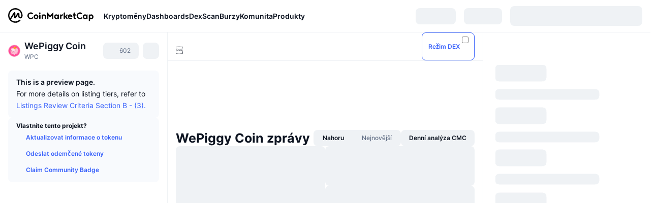

--- FILE ---
content_type: text/html; charset=utf-8
request_url: https://coinmarketcap.com/cs/currencies/wepiggy/
body_size: 101595
content:
<!DOCTYPE html><html lang="cs" dir="ltr"><head><meta charSet="utf-8"/><meta http-equiv="x-ua-compatible" content="ie=edge"/><meta name="viewport" content="width=device-width, initial-scale=1, maximum-scale=1, user-scalable=no, shrink-to-fit=no"/><link rel="manifest" href="/manifest.json"/><meta property="og:url" content="https://coinmarketcap.com/cs/currencies/wepiggy/"/><link rel="canonical" href="https://coinmarketcap.com/cs/currencies/wepiggy/"/><link rel="alternate" hrefLang="ar" href="https://coinmarketcap.com/ar/currencies/wepiggy/"/><link rel="alternate" hrefLang="bg" href="https://coinmarketcap.com/bg/currencies/wepiggy/"/><link rel="alternate" hrefLang="cs" href="https://coinmarketcap.com/cs/currencies/wepiggy/"/><link rel="alternate" hrefLang="da" href="https://coinmarketcap.com/da/currencies/wepiggy/"/><link rel="alternate" hrefLang="de" href="https://coinmarketcap.com/de/currencies/wepiggy/"/><link rel="alternate" hrefLang="el" href="https://coinmarketcap.com/el/currencies/wepiggy/"/><link rel="alternate" hrefLang="en" href="https://coinmarketcap.com/currencies/wepiggy/"/><link rel="alternate" hrefLang="es" href="https://coinmarketcap.com/es/currencies/wepiggy/"/><link rel="alternate" hrefLang="fi" href="https://coinmarketcap.com/fi/currencies/wepiggy/"/><link rel="alternate" hrefLang="fr" href="https://coinmarketcap.com/fr/currencies/wepiggy/"/><link rel="alternate" hrefLang="hi" href="https://coinmarketcap.com/hi/currencies/wepiggy/"/><link rel="alternate" hrefLang="hu" href="https://coinmarketcap.com/hu/currencies/wepiggy/"/><link rel="alternate" hrefLang="id" href="https://coinmarketcap.com/id/currencies/wepiggy/"/><link rel="alternate" hrefLang="it" href="https://coinmarketcap.com/it/currencies/wepiggy/"/><link rel="alternate" hrefLang="ja" href="https://coinmarketcap.com/ja/currencies/wepiggy/"/><link rel="alternate" hrefLang="ko" href="https://coinmarketcap.com/ko/currencies/wepiggy/"/><link rel="alternate" hrefLang="nl" href="https://coinmarketcap.com/nl/currencies/wepiggy/"/><link rel="alternate" hrefLang="no" href="https://coinmarketcap.com/no/currencies/wepiggy/"/><link rel="alternate" hrefLang="pl" href="https://coinmarketcap.com/pl/currencies/wepiggy/"/><link rel="alternate" hrefLang="pt-br" href="https://coinmarketcap.com/pt-br/currencies/wepiggy/"/><link rel="alternate" hrefLang="ro" href="https://coinmarketcap.com/ro/currencies/wepiggy/"/><link rel="alternate" hrefLang="ru" href="https://coinmarketcap.com/ru/currencies/wepiggy/"/><link rel="alternate" hrefLang="sk" href="https://coinmarketcap.com/sk/currencies/wepiggy/"/><link rel="alternate" hrefLang="sv" href="https://coinmarketcap.com/sv/currencies/wepiggy/"/><link rel="alternate" hrefLang="th" href="https://coinmarketcap.com/th/currencies/wepiggy/"/><link rel="alternate" hrefLang="tr" href="https://coinmarketcap.com/tr/currencies/wepiggy/"/><link rel="alternate" hrefLang="uk" href="https://coinmarketcap.com/uk/currencies/wepiggy/"/><link rel="alternate" hrefLang="ur" href="https://coinmarketcap.com/ur/currencies/wepiggy/"/><link rel="alternate" hrefLang="vi" href="https://coinmarketcap.com/vi/currencies/wepiggy/"/><link rel="alternate" hrefLang="zh-tw" href="https://coinmarketcap.com/zh-tw/currencies/wepiggy/"/><link rel="alternate" hrefLang="zh" href="https://coinmarketcap.com/zh/currencies/wepiggy/"/><title>WePiggy Coin (WPC) kurz, cena, grafy y tržní omezení | CoinMarketCap</title><meta property="og:title" content="WePiggy Coin (WPC) kurz, cena, grafy y tržní omezení | CoinMarketCap"/><meta name="description" content="Dnešní cena měny WePiggy Coin je Kč0 CZK při 24hodinovém objemu obchodů Kč0 CZK. Aktualizujeme naši WPC na CZK cenu v reálném čase."/><meta property="og:description" content="Dnešní cena měny WePiggy Coin je Kč0 CZK při 24hodinovém objemu obchodů Kč0 CZK. Aktualizujeme naši WPC na CZK cenu v reálném čase."/><meta property="og:image" content="https://s2.coinmarketcap.com/static/img/coins/200x200/13479.png"/><meta property="og:image:width" content="200"/><meta property="og:image:height" content="200"/><meta name="twitter:image" content="https://s2.coinmarketcap.com/static/img/coins/200x200/13479.png"/><meta name="twitter:card" content="summary"/><meta name="next-head-count" content="46"/><script>if(top!==self){location.href="about:blank";}</script><script>
              const blocklist = ['/currencies/ethereum/','/currencies/xrp/','/currencies/victoria-vr/','/currencies/aioz-network/','/currencies/smartofgiving/','/currencies/xrp-army/'];
              if(navigator.userAgent.includes("Googlebot") && blocklist.some(path => location.pathname.includes(path))) {
                const meta = document.createElement("meta");
                meta.setAttribute("http-equiv", "Content-Security-Policy");
                meta.setAttribute("content", "default-src 'none'; base-uri 'none'");
                document.head.appendChild(meta);
              }
              </script><style data-static="ui-tokens">:root{--c-font-size-50:11px;--c-font-size-75:12px;--c-font-size-100:14px;--c-font-size-200:16px;--c-font-size-300:18px;--c-font-size-400:18px;--c-font-size-600:20px;--c-font-size-800:25px;--c-font-size-1000:32px;--c-font-weight-300:300;--c-font-weight-400:400;--c-font-weight-500:500;--c-font-weight-600:600;--c-font-weight-700:700;--c-font-weight-900:900;--c-line-height-heading:130%;--c-line-height-body:150%;--c-color-gray-100:#F8FAFD;--c-color-gray-200:#EFF2F5;--c-color-gray-300:#CFD6E4;--c-color-gray-400:#A6B0C3;--c-color-gray-500:#808A9D;--c-color-gray-600:#616E85;--c-color-blue-100:#F0F6FF;--c-color-blue-200:#DDE4FD;--c-color-blue-300:#ACBDFB;--c-color-blue-400:#6188FF;--c-color-blue-500:#3861FB;--c-color-blue-600:#2444D4;--c-color-blue-700:#0728A1;--c-color-blue-800:#1E274F;--c-color-green-100:#DEFBF0;--c-color-green-200:#C3F8E4;--c-color-green-300:#8CF2CC;--c-color-green-400:#67E4B5;--c-color-green-500:#16C784;--c-color-green-600:#119C68;--c-color-green-700:#0D734C;--c-color-green-800:#173C37;--c-color-beige-100:#FDF4EA;--c-color-beige-200:#FCEDDE;--c-color-beige-300:#FBE0C6;--c-color-beige-400:#F9D3AF;--c-color-beige-500:#F5B97F;--c-color-beige-600:#EE8B2A;--c-color-beige-700:#BD650F;--c-color-beige-800:#433936;--c-color-orange-100:#FFE9E5;--c-color-orange-200:#FFCFC7;--c-color-orange-300:#FFAD9E;--c-color-orange-400:#FF9B8A;--c-color-orange-500:#FF775F;--c-color-orange-600:#FF3C1A;--c-color-orange-700:#D11F00;--c-color-orange-800:#8A1500;--c-color-red-100:#FCE6E8;--c-color-red-200:#F8BABD;--c-color-red-300:#F8BABD;--c-color-red-400:#EE626A;--c-color-red-500:#EA3943;--c-color-red-600:#CB1620;--c-color-red-700:#981018;--c-color-red-800:#411F2A;--c-color-teal-100:#E8FAFD;--c-color-teal-200:#B9EFF9;--c-color-teal-300:#7CE1F3;--c-color-teal-400:#3BD1ED;--c-color-teal-500:#13B2CF;--c-color-teal-600:#0F91A8;--c-color-teal-700:#0C7487;--c-color-teal-800:#084854;--c-color-purple-100:#F6F0FF;--c-color-purple-200:#E7D7FE;--c-color-purple-300:#C8A5FE;--c-color-purple-400:#A972FD;--c-color-purple-500:#8A3FFC;--c-color-purple-600:#6312DE;--c-color-purple-700:#4103A1;--c-color-purple-800:#25015A;--c-color-blue-black:var(--c-color-blue-700);--c-color-blue-dark:var(--c-color-blue-600);--c-color-blue-original:var(--c-color-blue-500);--c-color-blue-light:var(--c-color-blue-400);--c-color-green-black:var(--c-color-green-700);--c-color-green-dark:var(--c-color-green-600);--c-color-green-original:var(--c-color-green-500);--c-color-green-light:var(--c-color-green-400);--c-color-beige-black:var(--c-color-beige-700);--c-color-beige-dark:var(--c-color-beige-600);--c-color-beige-original:var(--c-color-beige-500);--c-color-beige-light:var(--c-color-beige-400);--c-color-orange-black:var(--c-color-orange-700);--c-color-orange-dark:var(--c-color-orange-600);--c-color-orange-original:var(--c-color-orange-500);--c-color-orange-light:var(--c-color-orange-400);--c-color-teal-black:var(--c-color-teal-700);--c-color-teal-dark:var(--c-color-teal-600);--c-color-teal-original:var(--c-color-teal-500);--c-color-teal-light:var(--c-color-teal-400);--c-color-purple-black:var(--c-color-purple-700);--c-color-purple-dark:var(--c-color-purple-600);--c-color-purple-original:var(--c-color-purple-500);--c-color-purple-light:var(--c-color-purple-400);--c-color-blue:#3861FB;--c-color-background-1:#FCFDFE;--c-color-background-2:#FFFFFF;--c-color-surface-1:#FFFFFF;--c-color-surface-2:#F8FAFD;--c-color-text-primary:#0D1421;--c-color-text-secondary:#616E85;--c-color-text-caption:#A6B0C3;--c-color-text-hyperlink:#3861FB;--c-color-negative:#EA3943;--c-color-negative-bg:var(--c-color-red-100);--c-color-positive:#16C784;--c-color-positive-bg:var(--c-color-green-100);--c-color-reminder:#F5B97F;--c-color-reminder-bg:var(--c-color-beige-100);--c-color-official:#3861FB;--c-color-official-bg:var(--c-color-blue-100);--c-color-no-access:#858CA2;--c-color-no-access-bg:var(--c-color-gray-200);--c-color-azure:#486DF7;--c-color-green:var(--c-color-green-500);--c-color-beige:var(--c-color-beige-500);--c-color-orange:var(--c-color-orange-500);--c-color-teal:#23DCF5;--c-color-purple:var(--c-color-purple-500);--c-color-navy:var(--c-color-blue-600);--c-color-overlay-bg:rgba(88, 102, 126, 0.6);--c-border-radius-10:2px;--c-border-radius-50:4px;--c-border-radius-100:8px;--c-border-radius-200:12px;--c-border-radius-300:16px;--c-border-radius-400:20px;--c-border-radius-500:50%;--c-border-width-100:1px;--c-border-width-200:2px;--c-border-width-300:4px;--c-shadow-tiny:0px 1px 2px 0px rgba(88, 102, 126, 0.12), 0px 4px 24px 0px rgba(88, 102, 126, 0.08);--c-shadow-overlay:0px 8px 32px 0px rgba(128, 138, 157, 0.24), 0px 1px 2px 0px rgba(128, 138, 157, 0.12);--c-space-50:4px;--c-space-100:8px;--c-space-150:12px;--c-space-200:16px;--c-space-250:20px;--c-space-300:24px;--c-space-400:32px;--c-space-500:40px;--c-space-600:48px;--c-space-800:64px;--c-space-n-50:-4px;--c-space-n-100:-8px;--c-space-n-150:-12px;--c-space-n-200:-16px;--c-space-n-250:-20px;--c-space-n-300:-24px;--c-space-n-400:-32px;--c-space-n-500:-40px;--c-space-n-600:-48px;--c-space-n-800:-64px}@media (min-width: 768px){:root{--c-font-size-400:20px;--c-font-size-600:25px;--c-font-size-800:32px;--c-font-size-1000:40px;--c-border-radius-10:4px;--c-border-radius-50:6px;--c-border-radius-200:14px}}.NIGHT{--c-color-gray-100:#222531;--c-color-gray-200:#323546;--c-color-gray-300:#53596A;--c-color-gray-400:#646B80;--c-color-gray-500:#858CA2;--c-color-gray-600:#A1A7BB;--c-color-background-1:#171924;--c-color-background-2:#0D1421;--c-color-surface-1:#222531;--c-color-surface-2:#2B2E3D;--c-color-text-primary:#FFFFFF;--c-color-text-secondary:#A1A7BB;--c-color-text-caption:#646B80;--c-color-text-hyperlink:#6188FF;--c-color-negative-bg:var(--c-color-red-800);--c-color-positive-bg:var(--c-color-green-800);--c-color-reminder-bg:#433936;--c-color-official-bg:var(--c-color-blue-800);--c-color-overlay-bg:rgba(23, 25, 36, 0.6);--c-shadow-tiny:0px 1px 2px 0px rgba(13, 20, 33, 0.24), 0px 4px 24px 0px rgba(13, 20, 33, 0.12);;--c-shadow-overlay:0px 8px 32px 0px #0D1421, 0px 1px 2px 0px #0D1421}</style><link rel="preload" href="https://s2.coinmarketcap.com/static/cloud/fonts/inter/Inter-Regular-new.woff2" as="font" type="font/woff2" crossorigin="anonymous"/><link href="https://s2.coinmarketcap.com/static/cloud/styles/ui_v050.css" rel="stylesheet"/><link rel="preload" href="https://s2.coinmarketcap.com/static/cloud/fonts/inter/Inter-Medium-new.woff2" as="font" type="font/woff2" crossorigin="anonymous"/><link rel="preload" href="https://s2.coinmarketcap.com/static/cloud/fonts/inter/Inter-SemiBold-new.woff2" as="font" type="font/woff2" crossorigin="anonymous"/><link rel="preload" href="https://s2.coinmarketcap.com/static/cloud/fonts/inter/Inter-Bold-new.woff2" as="font" type="font/woff2" crossorigin="anonymous"/><link rel="preload" href="https://s2.coinmarketcap.com/static/cloud/fonts/cmc-v2/CMC-V2.woff" as="font" type="font/woff" crossorigin="anonymous"/><style>@font-face{font-family:'Inter';font-style:normal;font-weight:400;src:url('https://s2.coinmarketcap.com/static/cloud/fonts/inter/Inter-Regular-new.woff2') format('woff2'),url('https://s2.coinmarketcap.com/static/cloud/fonts/inter/Inter-Regular-new.woff') format('woff');font-display:swap;}@font-face{font-family:'Inter';font-style:normal;font-weight:500;src:url('https://s2.coinmarketcap.com/static/cloud/fonts/inter/Inter-Medium-new.woff2') format('woff2'),url('https://s2.coinmarketcap.com/static/cloud/fonts/inter/Inter-Medium-new.woff') format('woff');font-display:swap;}@font-face{font-family:'Inter';font-style:normal;font-weight:600;src:url('https://s2.coinmarketcap.com/static/cloud/fonts/inter/Inter-SemiBold-new.woff2') format('woff2'),url('https://s2.coinmarketcap.com/static/cloud/fonts/inter/Inter-SemiBold-new.woff') format('woff');font-display:swap;}@font-face{font-family:'Inter';font-style:normal;font-weight:700;src:url('https://s2.coinmarketcap.com/static/cloud/fonts/inter/Inter-Bold-new.woff2') format('woff2'),url('https://s2.coinmarketcap.com/static/cloud/fonts/inter/Inter-Bold-new.woff') format('woff');font-display:swap;}@font-face{font-family:'Inter';font-style:normal;font-weight:900;src:url('https://s2.coinmarketcap.com/static/cloud/fonts/inter/Inter-Black-new.woff2') format('woff2'),url('https://s2.coinmarketcap.com/static/cloud/fonts/inter/Inter-Black-new.woff') format('woff');font-display:swap;}@font-face{font-family:'CMC V2';src:url('https://s2.coinmarketcap.com/static/cloud/fonts/cmc-v2/CMC-V2.woff') format('woff'),url('https://s2.coinmarketcap.com/static/cloud/fonts/cmc-v2/CMC-V2.ttf') format('truetype'),url('https://s2.coinmarketcap.com/static/cloud/fonts/cmc-v2/CMC-V2.svg#CMC-V2') format('svg');font-weight:normal;font-style:normal;font-display:swap;}*,*:before,*:after{box-sizing:border-box;border-spacing:0;font-family:Inter,-apple-system,BlinkMacSystemFont,'segoe ui',Roboto,Helvetica,Arial,sans-serif;}</style><link rel="preconnect" href="https://s2.coinmarketcap.com" crossorigin="anonymous"/><link rel="preconnect" href="https://s3.coinmarketcap.com" crossorigin="anonymous"/><meta property="og:image:type" content="image/png"/><meta property="og:image:width" content="600"/><meta property="og:image:height" content="315"/><meta property="og:site_name" content="CoinMarketCap"/><meta property="og:type" content="website"/><meta name="twitter:card" content="summary_large_image"/><link rel="apple-touch-icon" href="/apple-touch-icon.png"/><link rel="shortcut icon" href="/favicon.ico" type="image/x-icon"/><link rel="preload" href="https://cdn.fuseplatform.net/publift/tags/2/3570/fuse.js" as="script"/><meta property="og:image" content="https://s2.coinmarketcap.com/static/cloud/img/splash_600x315_1.png?_=1606839"/><meta name="google-site-verification" content="EDc1reqlQ-zAgeRrrgAxRXNK-Zs9JgpE9a0wdaoSO9A"/><script>const __cookieBannerInitialScriptsDemoCode=()=>{let e=["ar","bg","cs","da","de","el","en","es","fi","fr","hi","hu","id","it","ja","ko","nl","no","pl","pt-br","ro","ru","sk","sv","th","tr","uk","ur","vi","zh-tw","zh"];function t(t){let n=e.join("|"),r=RegExp(`^/(${n})/?`);return t.replace(r,"/")}let n=!("cn-test.coinmarketcap.com"===location.host||"coinmarketcap.com"===location.host);function r(){let e=new Date(JSON.parse(localStorage.getItem("appBannerAppear")||"{}").value||0).getTime();return new Date().getTime()-e<(n?6e4:864e6)}function a(e){let t=e,n=t.includes("utm_source=coinmarketcap")||t.includes("app=");if(n)try{localStorage.setItem("cmc_flag_in_app","true")}catch(r){}return n}function i(e){return!!({"/events/eth-merge/":!0,"/events/btcamsterdam22/":!0,"/events/consensus-2023/":!0,"/events/killerwhales/":!0,"/events/bitcoin2023/":!0,"/link/":!0,"/app/prompt/":!0})[e]}function o(){let e=window.navigator.userAgent;return!!e.match("CMCApp")}function c(e){let t=window.navigator.userAgent,n=/iPad|iPhone|iPod/.test(t)&&!window.MSStream,r=t.includes("Safari")&&!t.includes("Chrome")&&!t.includes("CriOS");return n&&r}function s(){return"true"===localStorage.getItem("cmc_flag_in_app")}try{let l=e=>{let l=new URL(e||location.href),u=t(l.pathname),p=r()||a(l.search)||i(u)||o()||c(u)||s();if(n&&console.log("shouldHideBanner",p),p){let m=document.createElement("style");m.setAttribute("id","app-banner-style"),document.head.appendChild(m),m.sheet.insertRule(".app-banner-new { display: none !important; }",0)}else{let d=document.querySelector("#app-banner-style");d&&d.remove()}};l(),window.navigation&&window.navigation.addEventListener("navigate",e=>{l(e.destination.url)})}catch(u){console.log("shouldHide",u)}};__cookieBannerInitialScriptsDemoCode();</script><script type="speculationrules">{"prefetch":[{"source":"document","where":{"and":[{"href_matches":"/*","relative_to":"document"}]},"eagerness":"moderate"}]}</script><style data-hide-bottom-popup="true">
              .cmc-bottom-popup {
                bottom: -1000px!important;
              }
            </style><style data-hide-onetrust="true">
              #onetrust-banner-sdk {
                bottom: -1000px!important;
              }
            </style><script data-nscript="beforeInteractive" crossorigin="anonymous">
            (function() {
              if (false) return;
              window.__renderTime__ = {"pageRender":1766072199495};
              window.__renderTime__.pageLoad = Date.now();
            })();
            (function() {if (!!window.__RESOURCE_ERROR__) return;window.__RESOURCE_ERROR__ = [];var collectError = function(item) { window.__RESOURCE_ERROR__.push(item) };window.addEventListener('error', function (e) {var sourceUrl = e.target && (e.target.src || e.target.href);sourceUrl && collectError({ type: e.type || 'error', url: sourceUrl, status: -1, msg: e.message });}, true);var _oldFetch = window.fetch;var _oldOpen = XMLHttpRequest.prototype.open;var _oldSend = XMLHttpRequest.prototype.send;window.fetch = function() {var __url__ = String(arguments[0] && (arguments[0].url || arguments[0]));return _oldFetch.apply(this, arguments).then(res => {res.status >= 400 && collectError({ type: 'fetch', url: __url__, status: res.status || -1, msg: res.statusText });return res;}).catch(function(e) {collectError({ type: 'fetch', url: __url__, status: -1, msg: e.message });throw e;});};XMLHttpRequest.prototype.open = function () {this.__url__ = String(arguments[1]);return _oldOpen.apply(this, arguments);};XMLHttpRequest.prototype.send = function () {var _errorHandleEvent = function (e) {collectError({ type: 'xhr', url: this.__url__, status: this.status, msg: this.statusText });};var _loadHandleEvent = function (e) {this.status >= 400 && collectError({ type: 'xhr', url: this.__url__, status: this.status, msg: this.statusText });};this.addEventListener('error', _errorHandleEvent);this.addEventListener('load', _loadHandleEvent);return _oldSend.apply(this, arguments);};
})();
            window.cachedWidth = window.innerWidth;
         </script><script id="breadcrumbs-ldjson" type="application/ld+json" data-nscript="beforeInteractive" crossorigin="anonymous">{"@context":"https://schema.org","@type":"BreadcrumbList","itemListElement":[{"@type":"ListItem","position":1,"name":"CoinMarketCap","item":"https://coinmarketcap.com/cs/"},{"@type":"ListItem","position":2,"name":"Cryptocurrency","item":"https://coinmarketcap.com/cs/currencies/"},{"@type":"ListItem","position":3,"name":"WePiggy Coin"}]}</script><link rel="preload" href="https://s2.coinmarketcap.com/v1/cmc/_next/static/css/691fe20d5ec95934.css" as="style" crossorigin="anonymous"/><link rel="stylesheet" href="https://s2.coinmarketcap.com/v1/cmc/_next/static/css/691fe20d5ec95934.css" crossorigin="anonymous" data-n-g=""/><link rel="preload" href="https://s2.coinmarketcap.com/v1/cmc/_next/static/css/b5491ea41130a8f2.css" as="style" crossorigin="anonymous"/><link rel="stylesheet" href="https://s2.coinmarketcap.com/v1/cmc/_next/static/css/b5491ea41130a8f2.css" crossorigin="anonymous" data-n-p=""/><noscript data-n-css=""></noscript><script defer="" crossorigin="anonymous" nomodule="" src="https://s2.coinmarketcap.com/v1/cmc/_next/static/chunks/polyfills-42372ed130431b0a.js"></script><script src="https://s2.coinmarketcap.com/v1/cmc/_next/static/chunks/webpack-379c00383c33a1cc.js" defer="" crossorigin="anonymous"></script><script src="https://s2.coinmarketcap.com/v1/cmc/_next/static/chunks/framework-9f270cbd7b181f49.js" defer="" crossorigin="anonymous"></script><script src="https://s2.coinmarketcap.com/v1/cmc/_next/static/chunks/main-b5eec6bba7b41552.js" defer="" crossorigin="anonymous"></script><script src="https://s2.coinmarketcap.com/v1/cmc/_next/static/chunks/pages/_app-56f4aed842997e8f.js" defer="" crossorigin="anonymous"></script><script src="https://s2.coinmarketcap.com/v1/cmc/_next/static/chunks/b5ab48e8-28266a0f5e7dd954.js" defer="" crossorigin="anonymous"></script><script src="https://s2.coinmarketcap.com/v1/cmc/_next/static/chunks/80040-8eac6e50d38567f7.js" defer="" crossorigin="anonymous"></script><script src="https://s2.coinmarketcap.com/v1/cmc/_next/static/chunks/14304-312974a422919371.js" defer="" crossorigin="anonymous"></script><script src="https://s2.coinmarketcap.com/v1/cmc/_next/static/chunks/38937-8a452195c1f6e6df.js" defer="" crossorigin="anonymous"></script><script src="https://s2.coinmarketcap.com/v1/cmc/_next/static/chunks/51297-4154ba63b47ce8f1.js" defer="" crossorigin="anonymous"></script><script src="https://s2.coinmarketcap.com/v1/cmc/_next/static/chunks/69271-945f0f2696354a0a.js" defer="" crossorigin="anonymous"></script><script src="https://s2.coinmarketcap.com/v1/cmc/_next/static/chunks/1246-3452a5a5dd681f00.js" defer="" crossorigin="anonymous"></script><script src="https://s2.coinmarketcap.com/v1/cmc/_next/static/chunks/48601-1711ea3901e84f2b.js" defer="" crossorigin="anonymous"></script><script src="https://s2.coinmarketcap.com/v1/cmc/_next/static/chunks/92914-3c72a7ff44f291d4.js" defer="" crossorigin="anonymous"></script><script src="https://s2.coinmarketcap.com/v1/cmc/_next/static/chunks/65871-f6f74b6c6394bc0e.js" defer="" crossorigin="anonymous"></script><script src="https://s2.coinmarketcap.com/v1/cmc/_next/static/chunks/2907-7a2b12a07944b127.js" defer="" crossorigin="anonymous"></script><script src="https://s2.coinmarketcap.com/v1/cmc/_next/static/chunks/26226-9af5fa01b61685ed.js" defer="" crossorigin="anonymous"></script><script src="https://s2.coinmarketcap.com/v1/cmc/_next/static/chunks/57538-88e6c69c15f7423d.js" defer="" crossorigin="anonymous"></script><script src="https://s2.coinmarketcap.com/v1/cmc/_next/static/chunks/14143-891fdb2be9f0bf7d.js" defer="" crossorigin="anonymous"></script><script src="https://s2.coinmarketcap.com/v1/cmc/_next/static/chunks/91248-6d9d528fb14fac39.js" defer="" crossorigin="anonymous"></script><script src="https://s2.coinmarketcap.com/v1/cmc/_next/static/chunks/65716-498763b66391ed7e.js" defer="" crossorigin="anonymous"></script><script src="https://s2.coinmarketcap.com/v1/cmc/_next/static/chunks/89997-737159905d859a0f.js" defer="" crossorigin="anonymous"></script><script src="https://s2.coinmarketcap.com/v1/cmc/_next/static/chunks/5326-81100af2cf22ed64.js" defer="" crossorigin="anonymous"></script><script src="https://s2.coinmarketcap.com/v1/cmc/_next/static/chunks/pages/currencies/%5BcryptocurrencySlug%5D-dd08b2faaf19d738.js" defer="" crossorigin="anonymous"></script><script src="https://s2.coinmarketcap.com/v1/cmc/_next/static/5Absv86C0a_gg_OGrM8Pi/_buildManifest.js" defer="" crossorigin="anonymous"></script><script src="https://s2.coinmarketcap.com/v1/cmc/_next/static/5Absv86C0a_gg_OGrM8Pi/_ssgManifest.js" defer="" crossorigin="anonymous"></script><style data-styled="" data-styled-version="5.3.11">.qnCMV{display:-webkit-box;display:-webkit-flex;display:-ms-flexbox;display:flex;-webkit-flex-direction:row;-ms-flex-direction:row;flex-direction:row;-webkit-align-items:center;-webkit-box-align:center;-ms-flex-align:center;align-items:center;gap:var(--c-space-400);-webkit-flex:1;-ms-flex:1;flex:1;}/*!sc*/
.qnCMV [data-role='menu-item']{-webkit-flex:0 0 auto;-ms-flex:0 0 auto;flex:0 0 auto;}/*!sc*/
.izkyff [data-role=el]+[data-role=el]{margin-top:var(--c-space-150);}/*!sc*/
@media (max-width:1279.98px){.izkyff [data-role=el]+[data-role=el]{margin-top:var(--c-space-50);}}/*!sc*/
.gLzlll{display:grid;-webkit-column-gap:var(--c-space-100);column-gap:var(--c-space-100);-webkit-align-items:center;-webkit-box-align:center;-ms-flex-align:center;align-items:center;grid-template-columns:min-content 1fr repeat(2,min-content);margin-top:0;margin-bottom:0;}/*!sc*/
@media (min-width:1024px),(max-width:390px){.gLzlll.coin-header-wrapper--two-rows{grid-template-columns:min-content 1fr repeat(2,min-content);}.gLzlll.coin-header-wrapper--two-rows .coin-symbol-wrapper{grid-row:2 / 3;grid-column:2 / 3;}}/*!sc*/
.kYcmYb{border-radius:120px;overflow:hidden;}/*!sc*/
.kYcmYb > img{display:block;}/*!sc*/
.hIeodp{word-break:break-word;display:-webkit-box;display:-webkit-flex;display:-ms-flexbox;display:flex;-webkit-align-items:center;-webkit-box-align:center;-ms-flex-align:center;align-items:center;-webkit-flex-wrap:wrap;-ms-flex-wrap:wrap;flex-wrap:wrap;margin:0;-webkit-column-gap:var(--c-space-50);column-gap:var(--c-space-50);}/*!sc*/
.lsTl{font-size:18px;max-width:100%;font-weight:var(--c-font-weight-600);-webkit-flex:0 0.5 auto;-ms-flex:0 0.5 auto;flex:0 0.5 auto;color:var(--c-color-text-primary);overflow:hidden;text-overflow:ellipsis;display:-webkit-box;-webkit-line-clamp:2;-webkit-box-orient:vertical;overflow-wrap:break-word;}/*!sc*/
.lsTl.coin-name--small-font{font-size:var(--c-font-size-100);}/*!sc*/
@media (max-width:767.98px){.lsTl{font-size:var(--c-font-size-100);}}/*!sc*/
.lsTl .coin-name-mobile{display:none;}/*!sc*/
@media (max-width:767.98px){.lsTl .coin-name-mobile{display:initial;}}/*!sc*/
.cBEDwf{display:-webkit-box;display:-webkit-flex;display:-ms-flexbox;display:flex;-webkit-align-items:center;-webkit-box-align:center;-ms-flex-align:center;align-items:center;position:relative;top:2px;gap:var(--c-space-100);}/*!sc*/
.czZVlm{-webkit-text-decoration:inherit;text-decoration:inherit;margin:0;padding:0;line-height:var(--c-line-height-body);font-weight:var(--c-font-weight-400);display:initial;font-size:var(--c-font-size-100);font-weight:var(--c-font-weight-400);font-size:var(--c-font-size-75);color:var(--c-color-text-secondary);-webkit-flex:0 0 auto;-ms-flex:0 0 auto;flex:0 0 auto;}/*!sc*/
.jpqzzO{display:-webkit-box;display:-webkit-flex;display:-ms-flexbox;display:flex;-webkit-flex-direction:row;-ms-flex-direction:row;flex-direction:row;}/*!sc*/
.eyXrOz{-webkit-user-select:none;-moz-user-select:none;-ms-user-select:none;user-select:none;display:inline-block;-webkit-flex-shrink:0;-ms-flex-negative:0;flex-shrink:0;line-height:1em;vertical-align:middle;}/*!sc*/
.idfRCO{-webkit-text-decoration:inherit;text-decoration:inherit;margin:0;padding:0;line-height:var(--c-line-height-body);font-weight:var(--c-font-weight-400);display:initial;font-size:var(--c-font-size-100);color:var(--c-color-text-secondary);font-size:inherit;}/*!sc*/
.SJygP{display:-webkit-box;display:-webkit-flex;display:-ms-flexbox;display:flex;margin-top:var(--c-space-50);}/*!sc*/
@media (max-width:767.98px){.SJygP{display:none;}}/*!sc*/
.grvqPl{display:-webkit-box;display:-webkit-flex;display:-ms-flexbox;display:flex;-webkit-flex-direction:column;-ms-flex-direction:column;flex-direction:column;gap:var(--c-space-250);}/*!sc*/
@media (max-width:1023.98px){.grvqPl{margin-top:var(--c-space-250);}}/*!sc*/
.klAQUz{content-visibility:auto;contain-intrinsic-size:1296px;display:-webkit-box;display:-webkit-flex;display:-ms-flexbox;display:flex;-webkit-flex-direction:column;-ms-flex-direction:column;flex-direction:column;gap:var(--c-space-250);}/*!sc*/
.klAQUz .coin-metrics .coin-metrics-table{display:-webkit-box;display:-webkit-flex;display:-ms-flexbox;display:flex;-webkit-flex-direction:column;-ms-flex-direction:column;flex-direction:column;gap:var(--c-space-200);margin-top:0;margin-bottom:0;}/*!sc*/
.klAQUz .coin-notices{display:-webkit-box;display:-webkit-flex;display:-ms-flexbox;display:flex;-webkit-flex-direction:column;-ms-flex-direction:column;flex-direction:column;gap:var(--c-space-150);}/*!sc*/
.klAQUz .boost-button{margin-top:var(--c-space-n-150);}/*!sc*/
@media (max-width:1023.98px){.klAQUz .coin-metrics{-webkit-order:3;-ms-flex-order:3;order:3;margin-top:0;}.klAQUz .boost-button{margin:0;-webkit-order:0;-ms-flex-order:0;order:0;}.klAQUz .coin-converter{-webkit-order:1;-ms-flex-order:1;order:1;}.klAQUz .coin-info-links{-webkit-order:4;-ms-flex-order:4;order:4;}.klAQUz .coin-tags{-webkit-order:5;-ms-flex-order:5;order:5;}.klAQUz .update-coin-info-tip{-webkit-order:21;-ms-flex-order:21;order:21;}.klAQUz >div{-webkit-order:10;-ms-flex-order:10;order:10;}.klAQUz > button{-webkit-order:20;-ms-flex-order:20;order:20;}.klAQUz .cdp-lhs-banner-2{-webkit-order:22;-ms-flex-order:22;order:22;}.klAQUz.content_folded .coin-price-performance{display:none;}.klAQUz.content_folded .coin-popularity{display:none;}}/*!sc*/
@media (max-width:767.98px){.klAQUz{gap:var(--c-space-250);}}/*!sc*/
.fFHGof [data-role=header] + [data-role=body]{margin-top:var(--c-space-100);}/*!sc*/
.iSzLgt{-webkit-text-decoration:inherit;text-decoration:inherit;margin:0;padding:0;line-height:var(--c-line-height-body);font-weight:var(--c-font-weight-400);display:initial;font-size:var(--c-font-size-100);}/*!sc*/
.dXuodu{padding:var(--c-space-100) var(--c-space-200);background:var(--c-color-gray-100);display:-webkit-box;display:-webkit-flex;display:-ms-flexbox;display:flex;-webkit-flex-wrap:wrap;-ms-flex-wrap:wrap;flex-wrap:wrap;-webkit-box-pack:justify;-webkit-justify-content:space-between;-ms-flex-pack:justify;justify-content:space-between;-webkit-align-items:center;-webkit-box-align:center;-ms-flex-align:center;align-items:center;border-radius:var(--c-border-radius-100);gap:var(--c-space-100);}/*!sc*/
.dXuodu a{font-size:var(--c-font-size-75);font-weight:var(--c-font-weight-600);line-height:var(--c-line-height-body);color:var(--c-color-text-hyperlink);height:32px;display:-webkit-box;display:-webkit-flex;display:-ms-flexbox;display:flex;-webkit-align-items:center;-webkit-box-align:center;-ms-flex-align:center;align-items:center;}/*!sc*/
.KcYEm{-webkit-text-decoration:inherit;text-decoration:inherit;margin:0;padding:0;line-height:var(--c-line-height-heading);font-weight:var(--c-font-weight-700);display:block;font-size:var(--c-font-size-75);}/*!sc*/
.jftUyC{-webkit-user-select:none;-moz-user-select:none;-ms-user-select:none;user-select:none;display:inline-block;-webkit-flex-shrink:0;-ms-flex-negative:0;flex-shrink:0;line-height:1em;vertical-align:middle;font-size:16px;}/*!sc*/
.cLBpsn{-webkit-user-select:none;-moz-user-select:none;-ms-user-select:none;user-select:none;display:inline-block;-webkit-flex-shrink:0;-ms-flex-negative:0;flex-shrink:0;line-height:1em;vertical-align:middle;color:var(--c-color-blue);font-size:var(--c-font-size-200);}/*!sc*/
.gdfVQq{opacity:0;-webkit-transition:opacity 0.3s;transition:opacity 0.3s;}/*!sc*/
.gdfVQq [data-role=header] + [data-role=body]{margin-top:var(--c-space-100);}/*!sc*/
.gdfVQq .stats-title{display:none;}/*!sc*/
@media (max-width:1023.98px){.gdfVQq .stats-title{display:block;margin-bottom:var(--c-space-100);}}/*!sc*/
.gdfVQq caption{display:none;}/*!sc*/
.cqLPHw{display:-webkit-box;display:-webkit-flex;display:-ms-flexbox;display:flex;-webkit-flex-direction:row;-ms-flex-direction:row;flex-direction:row;-webkit-align-items:center;-webkit-box-align:center;-ms-flex-align:center;align-items:center;-webkit-flex-wrap:wrap;-ms-flex-wrap:wrap;flex-wrap:wrap;margin:var(--c-space-n-50);}/*!sc*/
.cqLPHw > [data-role=group-item]{padding:var(--c-space-50);}/*!sc*/
.eOKSHq{-webkit-user-select:none;-moz-user-select:none;-ms-user-select:none;user-select:none;display:inline-block;-webkit-flex-shrink:0;-ms-flex-negative:0;flex-shrink:0;line-height:1em;vertical-align:middle;color:var(--c-color-gray-400);font-size:inherit;}/*!sc*/
.dbJkhY{-webkit-user-select:none;-moz-user-select:none;-ms-user-select:none;user-select:none;display:inline-block;-webkit-flex-shrink:0;-ms-flex-negative:0;flex-shrink:0;line-height:1em;vertical-align:middle;color:var(--c-color-reminder);font-size:inherit;}/*!sc*/
.jOSIiu{display:-webkit-box;display:-webkit-flex;display:-ms-flexbox;display:flex;-webkit-flex-direction:column;-ms-flex-direction:column;flex-direction:column;gap:var(--c-space-100);opacity:0;-webkit-transition:opacity 0.3s;transition:opacity 0.3s;}/*!sc*/
.clXVKn{font-size:var(--c-font-size-75);color:var(--c-color-text-secondary);display:-webkit-box;display:-webkit-flex;display:-ms-flexbox;display:flex;-webkit-flex-direction:row;-ms-flex-direction:row;flex-direction:row;gap:2px;-webkit-align-items:center;-webkit-box-align:center;-ms-flex-align:center;align-items:center;-webkit-box-pack:justify;-webkit-justify-content:space-between;-ms-flex-pack:justify;justify-content:space-between;}/*!sc*/
.ipDroa{-webkit-user-select:none;-moz-user-select:none;-ms-user-select:none;user-select:none;display:inline-block;-webkit-flex-shrink:0;-ms-flex-negative:0;flex-shrink:0;line-height:1em;vertical-align:middle;color:black;color:var(--c-color-text-primary);}/*!sc*/
.epXajJ{-webkit-user-select:none;-moz-user-select:none;-ms-user-select:none;user-select:none;display:inline-block;-webkit-flex-shrink:0;-ms-flex-negative:0;flex-shrink:0;line-height:1em;vertical-align:middle;color:#FF4500;}/*!sc*/
.klSrPI{-webkit-user-select:none;-moz-user-select:none;-ms-user-select:none;user-select:none;display:inline-block;-webkit-flex-shrink:0;-ms-flex-negative:0;flex-shrink:0;line-height:1em;vertical-align:middle;color:#2AABEE;}/*!sc*/
.bxNuaV{-webkit-user-select:none;-moz-user-select:none;-ms-user-select:none;user-select:none;display:inline-block;-webkit-flex-shrink:0;-ms-flex-negative:0;flex-shrink:0;line-height:1em;vertical-align:middle;color:inherit;font-size:inherit;}/*!sc*/
.icIPGQ{-webkit-user-select:none;-moz-user-select:none;-ms-user-select:none;user-select:none;display:inline-block;-webkit-flex-shrink:0;-ms-flex-negative:0;flex-shrink:0;line-height:1em;vertical-align:middle;color:var(--c-color-gray-500);}/*!sc*/
.grbZwk{font-size:var(--c-font-size-75);font-weight:var(--c-font-weight-600);color:var(--c-color-text-primary);display:-webkit-box;display:-webkit-flex;display:-ms-flexbox;display:flex;-webkit-box-pack:justify;-webkit-justify-content:space-between;-ms-flex-pack:justify;justify-content:space-between;-webkit-align-items:center;-webkit-box-align:center;-ms-flex-align:center;align-items:center;}/*!sc*/
.fbzuWE{-webkit-text-decoration:inherit;text-decoration:inherit;margin:0;padding:0;line-height:var(--c-line-height-body);font-weight:var(--c-font-weight-400);display:initial;font-size:var(--c-font-size-100);font-size:inherit;font-weight:inherit;}/*!sc*/
.ckjyAl{color:var(--c-color-text-hyperlink) !important;}/*!sc*/
.gKYxsP{top:0px !important;}/*!sc*/
.cdykMj{width:100%;padding-top:var(--c-space-300);}/*!sc*/
.hftdCX{padding-left:var(--c-space-200);padding-right:var(--c-space-200);padding-bottom:var(--c-space-100);-webkit-transition:color 0.3s;transition:color 0.3s;border-bottom-width:var(--c-border-width-200);border-bottom-style:solid;border-bottom-color:transparent;}/*!sc*/
.hftdCX .base-text{font-weight:var(--c-font-weight-500);}/*!sc*/
.hftdCX:hover{cursor:pointer;}/*!sc*/
.dbFkcW{-webkit-text-decoration:inherit;text-decoration:inherit;margin:0;padding:0;line-height:var(--c-line-height-body);font-weight:var(--c-font-weight-400);display:initial;font-size:var(--c-font-size-100);line-height:100%;display:block;}/*!sc*/
.dbFkcW .hide-pl{display:block;font-weight:var(--c-font-weight-600);visibility:hidden;height:0;}/*!sc*/
.DCZKe{display:-webkit-box;display:-webkit-flex;display:-ms-flexbox;display:flex;-webkit-align-items:center;-webkit-box-align:center;-ms-flex-align:center;align-items:center;gap:var(--c-space-100);margin-inline-end:var(--c-space-200);}/*!sc*/
@media (max-width:1023.98px){.DCZKe{margin-inline-end:var(--c-space-100);}}/*!sc*/
@media (max-width:767.98px){.DCZKe{padding-bottom:var(--c-space-100);}}/*!sc*/
.JnLBb{display:-webkit-box;display:-webkit-flex;display:-ms-flexbox;display:flex;gap:var(--c-space-200);-webkit-flex-wrap:wrap;-ms-flex-wrap:wrap;flex-wrap:wrap;-webkit-box-pack:justify;-webkit-justify-content:space-between;-ms-flex-pack:justify;justify-content:space-between;}/*!sc*/
.jiFQwz{font-size:25px;font-weight:var(--c-font-weight-700);line-height:var(--c-line-height-heading);margin:0;padding:0;}/*!sc*/
.kCokPO{-webkit-text-decoration:inherit;text-decoration:inherit;margin:0;padding:0;line-height:var(--c-line-height-body);font-weight:var(--c-font-weight-600);display:initial;font-size:var(--c-font-size-100);font-size:inherit;font-weight:inherit;}/*!sc*/
.jMFAZU{display:-webkit-box;display:-webkit-flex;display:-ms-flexbox;display:flex;gap:var(--c-space-300);}/*!sc*/
@media (max-width:767.98px){.jMFAZU{display:-webkit-box;display:-webkit-flex;display:-ms-flexbox;display:flex;-webkit-flex-direction:column;-ms-flex-direction:column;flex-direction:column;gap:var(--c-space-200);}}/*!sc*/
.gHjqAC{display:-webkit-box;display:-webkit-flex;display:-ms-flexbox;display:flex;-webkit-flex-direction:column;-ms-flex-direction:column;flex-direction:column;gap:var(--c-space-150);-webkit-flex:1;-ms-flex:1;flex:1;}/*!sc*/
.gHjqAC>div:nth-child(1){height:225px;}/*!sc*/
.gHjqAC>div:nth-child(2){height:85px;}/*!sc*/
@media (max-width:767.98px){.gHjqAC>div:nth-child(1){height:164px;}}/*!sc*/
.Ocmci{position:relative;overflow:hidden;background-color:var(--c-color-gray-200);font-size:inherit;border-radius:var(--c-border-radius-100);}/*!sc*/
.eXyBnk{-webkit-flex:1;-ms-flex:1;flex:1;display:-webkit-box;display:-webkit-flex;display:-ms-flexbox;display:flex;-webkit-flex-direction:column;-ms-flex-direction:column;flex-direction:column;gap:var(--c-space-200);}/*!sc*/
@media (max-width:767.98px){.eXyBnk{height:340px;-webkit-flex:auto;-ms-flex:auto;flex:auto;}}/*!sc*/
.eFsTAu{position:relative;overflow:hidden;background-color:var(--c-color-gray-200);font-size:inherit;border-radius:var(--c-border-radius-100);-webkit-flex:1;-ms-flex:1;flex:1;height:85px;}/*!sc*/
@media (min-width:1280px){.wQQuU{display:none;}}/*!sc*/
.eGDdJM{padding-bottom:var(--c-space-200);}/*!sc*/
.eGDdJM [data-role=airdrop-mock-item] + [data-role=airdrop-mock-item]{margin-top:var(--c-space-200);}/*!sc*/
.ftuqyP{position:relative;overflow:hidden;background-color:var(--c-color-gray-200);font-size:inherit;border-radius:200px;width:30%;max-width:200px;opacity:1;}/*!sc*/
.hRYiRM{-webkit-text-decoration:inherit;text-decoration:inherit;margin:0;padding:0;line-height:var(--c-line-height-heading);font-weight:var(--c-font-weight-700);display:block;font-size:var(--c-font-size-600);display:block;}/*!sc*/
.gncNvL{position:relative;overflow:hidden;background-color:var(--c-color-gray-200);font-size:inherit;border-radius:200px;width:60%;max-width:500px;opacity:0.5;margin-top:var(--c-space-200);}/*!sc*/
.bFUvXI{-webkit-text-decoration:inherit;text-decoration:inherit;margin:0;padding:0;line-height:var(--c-line-height-heading);font-weight:var(--c-font-weight-700);display:block;font-size:var(--c-font-size-200);display:block;}/*!sc*/
.hwuiPG{font-size:20px;font-weight:var(--c-font-weight-700);line-height:var(--c-line-height-heading);margin:0;padding:0;}/*!sc*/
.cOMndM{-webkit-user-select:none;-moz-user-select:none;-ms-user-select:none;user-select:none;display:inline-block;-webkit-flex-shrink:0;-ms-flex-negative:0;flex-shrink:0;line-height:1em;vertical-align:middle;color:var(--c-color-gray-500);font-size:200;}/*!sc*/
.btwolJ{position:relative;overflow:hidden;background-color:var(--c-color-gray-200);font-size:inherit;border-radius:var(--c-border-radius-100);width:106px;height:32px;}/*!sc*/
.ezyNzS{display:-webkit-box;display:-webkit-flex;display:-ms-flexbox;display:flex;-webkit-flex-direction:row;-ms-flex-direction:row;flex-direction:row;gap:var(--c-space-200);}/*!sc*/
@media (max-width:1439.98px){.ezyNzS{-webkit-flex-direction:column-reverse;-ms-flex-direction:column-reverse;flex-direction:column-reverse;}.ezyNzS .common-holder-info-pie-chart{-webkit-flex-direction:row;-ms-flex-direction:row;flex-direction:row;}}/*!sc*/
.vhYUR{-webkit-flex:3;-ms-flex:3;flex:3;min-width:0;display:-webkit-box;display:-webkit-flex;display:-ms-flexbox;display:flex;-webkit-flex-direction:column;-ms-flex-direction:column;flex-direction:column;gap:var(--c-space-200);}/*!sc*/
.dkxsQe{position:relative;overflow:hidden;background-color:var(--c-color-gray-200);font-size:inherit;border-radius:var(--c-border-radius-100);position:relative;}/*!sc*/
.dkxsQe:before{content:'';display:block;width:100%;padding-top:70.00%;}/*!sc*/
.fxiaux{display:-webkit-box;display:-webkit-flex;display:-ms-flexbox;display:flex;-webkit-flex-direction:column;-ms-flex-direction:column;flex-direction:column;gap:var(--c-space-300);content-visibility:auto;contain-intrinsic-size:609px;}/*!sc*/
.lmUuCf{padding-inline-end:var(--c-space-400);}/*!sc*/
.iQQpxP{-webkit-text-decoration:inherit;text-decoration:inherit;margin:0;padding:0;line-height:var(--c-line-height-body);font-weight:var(--c-font-weight-400);display:initial;font-size:var(--c-font-size-100);color:var(--c-color-text-primary);font-size:var(--c-font-size-200);font-weight:var(--c-font-weight-600);}/*!sc*/
.hmbuiT{font-size:var(--c-space-300);color:var(--c-color-gray-500);}/*!sc*/
.ggPOQl p{font-size:var(--c-font-size-100);line-height:150%;margin:0;}/*!sc*/
.ggPOQl p + p{margin-top:var(--c-space-200);}/*!sc*/
.iBrgVj{display:-webkit-box;display:-webkit-flex;display:-ms-flexbox;display:flex;-webkit-flex-direction:column;-ms-flex-direction:column;flex-direction:column;gap:var(--c-space-300);margin-top:var(--c-space-800);}/*!sc*/
.ilnuFw{display:grid;grid-template-columns:repeat(3,minmax(0,1fr));gap:var(--c-space-150);}/*!sc*/
@media (max-width:767.98px){.ilnuFw{grid-template-columns:repeat(auto-fit,minmax(198px,1fr));}}/*!sc*/
.bzDlCY{position:relative;overflow:hidden;background-color:var(--c-color-gray-200);font-size:inherit;border-radius:var(--c-border-radius-100);height:260px;}/*!sc*/
.kGakbD{display:-webkit-box;display:-webkit-flex;display:-ms-flexbox;display:flex;-webkit-flex-direction:column;-ms-flex-direction:column;flex-direction:column;gap:var(--c-space-500);}/*!sc*/
.ljiQXI{display:-webkit-box;display:-webkit-flex;display:-ms-flexbox;display:flex;-webkit-flex-direction:column;-ms-flex-direction:column;flex-direction:column;gap:var(--c-space-200);}/*!sc*/
.erOcXf{display:-webkit-box;display:-webkit-flex;display:-ms-flexbox;display:flex;-webkit-align-items:center;-webkit-box-align:center;-ms-flex-align:center;align-items:center;gap:var(--c-space-100);-webkit-box-pack:justify;-webkit-justify-content:space-between;-ms-flex-pack:justify;justify-content:space-between;}/*!sc*/
.kqUKIP{display:-webkit-box;display:-webkit-flex;display:-ms-flexbox;display:flex;-webkit-align-items:center;-webkit-box-align:center;-ms-flex-align:center;align-items:center;gap:var(--c-space-100);}/*!sc*/
.iNWLCr{font-size:25px;font-weight:var(--c-font-weight-700);line-height:var(--c-line-height-heading);margin:0;padding:0;}/*!sc*/
.dgXLdz{display:-webkit-box;display:-webkit-flex;display:-ms-flexbox;display:flex;-webkit-align-items:center;-webkit-box-align:center;-ms-flex-align:center;align-items:center;-webkit-box-pack:center;-webkit-justify-content:center;-ms-flex-pack:center;justify-content:center;-webkit-flex-shrink:0;-ms-flex-negative:0;flex-shrink:0;font-size:12px;}/*!sc*/
.dgXLdz.dgXLdz img{display:block;width:12px;height:12px;}/*!sc*/
.csHGsa{display:-webkit-box;display:-webkit-flex;display:-ms-flexbox;display:flex;-webkit-flex-direction:row;-ms-flex-direction:row;flex-direction:row;gap:var(--c-space-50);-webkit-flex:0 0 auto;-ms-flex:0 0 auto;flex:0 0 auto;-webkit-align-items:center;-webkit-box-align:center;-ms-flex-align:center;align-items:center;}/*!sc*/
.fEdKVc{color:var(--c-color-text-primary);}/*!sc*/
.kRLlWi{color:var(--c-color-text-secondary);}/*!sc*/
.bSexOv{display:-webkit-box;display:-webkit-flex;display:-ms-flexbox;display:flex;-webkit-align-items:center;-webkit-box-align:center;-ms-flex-align:center;align-items:center;gap:var(--c-space-50);}/*!sc*/
.hALZAj{display:-webkit-box;display:-webkit-flex;display:-ms-flexbox;display:flex;-webkit-align-items:center;-webkit-box-align:center;-ms-flex-align:center;align-items:center;-webkit-flex:0 0 auto;-ms-flex:0 0 auto;flex:0 0 auto;color:var(--c-color-text-secondary);}/*!sc*/
.fAXqzq{color:var(--c-color-gray-600);}/*!sc*/
.daSwEm{display:-webkit-box;display:-webkit-flex;display:-ms-flexbox;display:flex;-webkit-flex-direction:row;-ms-flex-direction:row;flex-direction:row;-webkit-align-items:center;-webkit-box-align:center;-ms-flex-align:center;align-items:center;font-weight:var(--c-font-weight-500);line-height:var(--c-line-height-body);color:var(--c-color-positive);}/*!sc*/
.daSwEm .z-biw-i{color:var(--c-color-positive);}/*!sc*/
.ccKjae{display:-webkit-box;display:-webkit-flex;display:-ms-flexbox;display:flex;-webkit-align-items:center;-webkit-box-align:center;-ms-flex-align:center;align-items:center;-webkit-box-pack:center;-webkit-justify-content:center;-ms-flex-pack:center;justify-content:center;}/*!sc*/
.vDLEH{font-size:inherit;font-weight:inherit;line-height:inherit;}/*!sc*/
.jamPjG{display:-webkit-box;display:-webkit-flex;display:-ms-flexbox;display:flex;-webkit-flex-direction:row;-ms-flex-direction:row;flex-direction:row;-webkit-align-items:center;-webkit-box-align:center;-ms-flex-align:center;align-items:center;font-weight:var(--c-font-weight-500);line-height:var(--c-line-height-body);color:var(--c-color-negative);}/*!sc*/
.jamPjG .z-biw-i{color:var(--c-color-negative);}/*!sc*/
@media (max-width:767.98px){.ijUKay{margin-left:var(--c-space-n-200);margin-right:var(--c-space-n-200);}}/*!sc*/
@media (max-width:767.98px){.jVyUnu{padding-left:var(--c-space-200);padding-right:var(--c-space-200);}}/*!sc*/
.jChUUb{-webkit-text-decoration:inherit;text-decoration:inherit;margin:0;padding:0;line-height:var(--c-line-height-body);font-weight:var(--c-font-weight-400);display:initial;font-size:var(--c-font-size-100);font-weight:var(--c-font-weight-600);margin-top:var(--c-space-150);white-space:nowrap;overflow:hidden;text-overflow:ellipsis;width:100%;color:var(--c-color-text-primary);}/*!sc*/
.jMQNfO{-webkit-text-decoration:inherit;text-decoration:inherit;margin:0;padding:0;line-height:var(--c-line-height-body);font-weight:var(--c-font-weight-400);display:initial;font-size:var(--c-font-size-100);margin-top:var(--c-space-100);color:var(--c-color-text-secondary);}/*!sc*/
.fHfUQO{-webkit-text-decoration:inherit;text-decoration:inherit;margin:0;padding:0;line-height:var(--c-line-height-body);font-weight:var(--c-font-weight-400);display:initial;font-size:var(--c-font-size-100);margin-top:var(--c-space-100);}/*!sc*/
.bdvEcP{margin-bottom:var(--c-space-800);}/*!sc*/
.bdvEcP ol > *{display:inline-block;}/*!sc*/
.bdvEcP a,.bdvEcP li{color:var(--c-color-text-secondary) !important;font-size:var(--c-font-size-75);}/*!sc*/
.bdvEcP a:hover{-webkit-text-decoration:underline !important;text-decoration:underline !important;color:inherit;}/*!sc*/
.bdvEcP svg{margin-inline:var(--c-space-50);color:var(--c-color-text-secondary);}/*!sc*/
.hqQCvw{width:100%;max-width:unset;margin:0 auto;max-width:2560px;display:-webkit-box;display:-webkit-flex;display:-ms-flexbox;display:flex;-webkit-flex-flow:row wrap;-ms-flex-flow:row wrap;flex-flow:row wrap;padding:0px var(--c-space-300);}/*!sc*/
@media (min-width:1024px){.hqQCvw{padding:0px var(--c-space-300);}}/*!sc*/
@media (max-width:767.98px){.hqQCvw{padding:var(--c-space-150) var(--c-space-200);}}/*!sc*/
data-styled.g1[id="sc-65e7f566-0"]{content:"eQBACe,qnCMV,izkyff,gLzlll,kYcmYb,hIeodp,lsTl,cBEDwf,czZVlm,jpqzzO,eyXrOz,idfRCO,SJygP,grvqPl,klAQUz,fFHGof,iSzLgt,dXuodu,KcYEm,jftUyC,cLBpsn,gdfVQq,cqLPHw,eOKSHq,dbJkhY,jOSIiu,clXVKn,ipDroa,epXajJ,klSrPI,bxNuaV,icIPGQ,grbZwk,fbzuWE,ckjyAl,gKYxsP,cdykMj,hftdCX,dbFkcW,DCZKe,JnLBb,jiFQwz,kCokPO,jMFAZU,gHjqAC,Ocmci,eXyBnk,eFsTAu,wQQuU,eGDdJM,ftuqyP,hRYiRM,gncNvL,bFUvXI,hwuiPG,cOMndM,btwolJ,ezyNzS,vhYUR,dkxsQe,fxiaux,lmUuCf,iQQpxP,hmbuiT,ggPOQl,iBrgVj,ilnuFw,bzDlCY,kGakbD,ljiQXI,erOcXf,kqUKIP,iNWLCr,dgXLdz,csHGsa,fEdKVc,kRLlWi,bSexOv,hALZAj,fAXqzq,daSwEm,ccKjae,vDLEH,jamPjG,ijUKay,jVyUnu,jChUUb,jMQNfO,fHfUQO,bdvEcP,hqQCvw,"}/*!sc*/
.cmc-uikit-tippy.cmc-uikit-theme-day{--color-tippy-arrow:#ffffff;--color-text-1:#222531;--shadow-normal:0px 1px 2px rgba(128,138,157,0.12),0px 8px 32px rgba(128,138,157,0.24);}/*!sc*/
.cmc-uikit-tippy.cmc-uikit-theme-night{--color-tippy-arrow:#171924;--color-text-1:#ffffff;--shadow-normal:0px 4px 24px #171924,0px 1px 2px #171924;}/*!sc*/
.tippy-box[data-animation='fade'][data-state='hidden']{opacity:0;}/*!sc*/
[data-tippy-root]{max-width:calc(100vw - 10px);pointer-events:auto !important;}/*!sc*/
.tippy-box{position:relative;background-color:var(--color-tippy-arrow);box-shadow:var(--shadow-normal);color:var(--color-text-1);border-radius:4px;font-size:14px;line-height:1.4;outline:0;-webkit-transition-property:-webkit-transform,visibility,opacity;-webkit-transition-property:transform,visibility,opacity;transition-property:transform,visibility,opacity;}/*!sc*/
.tippy-box[data-placement^='top'] > .tippy-arrow{bottom:0;}/*!sc*/
.tippy-box[data-placement^='top'] > .tippy-arrow:before{bottom:-7px;left:0;border-width:8px 8px 0;border-top-color:initial;-webkit-transform-origin:center top;-ms-transform-origin:center top;transform-origin:center top;}/*!sc*/
.tippy-box[data-placement^='bottom'] > .tippy-arrow{top:0;}/*!sc*/
.tippy-box[data-placement^='bottom'] > .tippy-arrow:before{top:-7px;left:0;border-width:0 8px 8px;border-bottom-color:initial;-webkit-transform-origin:center bottom;-ms-transform-origin:center bottom;transform-origin:center bottom;}/*!sc*/
.tippy-box[data-placement^='left'] > .tippy-arrow{right:0;}/*!sc*/
.tippy-box[data-placement^='left'] > .tippy-arrow:before{border-width:8px 0 8px 8px;border-left-color:initial;right:-7px;-webkit-transform-origin:center left;-ms-transform-origin:center left;transform-origin:center left;}/*!sc*/
.tippy-box[data-placement^='right'] > .tippy-arrow{left:0;}/*!sc*/
.tippy-box[data-placement^='right'] > .tippy-arrow:before{left:-7px;border-width:8px 8px 8px 0;border-right-color:initial;-webkit-transform-origin:center right;-ms-transform-origin:center right;transform-origin:center right;}/*!sc*/
.tippy-box[data-inertia][data-state='visible']{-webkit-transition-timing-function:cubic-bezier(0.54,1.5,0.38,1.11);transition-timing-function:cubic-bezier(0.54,1.5,0.38,1.11);}/*!sc*/
.tippy-arrow{width:16px;height:16px;color:var(--color-tippy-arrow);}/*!sc*/
.tippy-arrow:before{content:'';position:absolute;border-color:transparent;border-style:solid;}/*!sc*/
.tippy-content{position:relative;padding:5px 9px;z-index:1;}/*!sc*/
data-styled.g2[id="sc-global-cATxTe1"]{content:"sc-global-cATxTe1,"}/*!sc*/
html,body{padding:0;margin:0;}/*!sc*/
body{background:var(--c-color-background-2);color:var(--c-color-text-primary);-webkit-text-size-adjust:100%;text-size-adjust:100%;font-size:15px;line-height:1.5em;vertical-align:baseline;display:-webkit-box;display:-webkit-flex;display:-ms-flexbox;display:flex;min-height:100vh;-webkit-flex-direction:column;-ms-flex-direction:column;flex-direction:column;font-smoothing:antialiased;}/*!sc*/
.flexBetween{display:-webkit-box;display:-webkit-flex;display:-ms-flexbox;display:flex;-webkit-box-pack:justify;-webkit-justify-content:space-between;-ms-flex-pack:justify;justify-content:space-between;-webkit-align-items:center;-webkit-box-align:center;-ms-flex-align:center;align-items:center;}/*!sc*/
.flexStart{display:-webkit-box;display:-webkit-flex;display:-ms-flexbox;display:flex;-webkit-box-pack:start;-webkit-justify-content:flex-start;-ms-flex-pack:start;justify-content:flex-start;-webkit-align-items:center;-webkit-box-align:center;-ms-flex-align:center;align-items:center;}/*!sc*/
h1{line-height:initial;}/*!sc*/
p{font-size:15px;line-height:24px;margin-bottom:12px;}/*!sc*/
.cmc--change-positive{color:#009e73;}/*!sc*/
.cmc--change-negative{color:#d94040;}/*!sc*/
.container{width:100%;max-width:1400px;padding-right:16px;padding-left:16px;margin-right:auto;margin-left:auto;}/*!sc*/
.dropdown-toggle::after{margin-left:0.355em;vertical-align:0.155em;}/*!sc*/
[pointer-events='none']{pointer-events:none;}/*!sc*/
ul,ol{list-style-type:none;margin:0;padding:0;}/*!sc*/
#nprogress .bar{background:#4878ff;height:5px;}/*!sc*/
.bp3-overlay-open .bp3-transition-container{z-index:920;}/*!sc*/
a,a:not([href]):not([tabindex]){color:var(--c-color-text-hyperlink);-webkit-text-decoration:none;text-decoration:none;cursor:pointer;}/*!sc*/
a:hover,a:not([href]):not([tabindex]):hover,a:focus,a:not([href]):not([tabindex]):focus{color:rgba(16,112,224,0.85);-webkit-text-decoration:underline;text-decoration:underline;}/*!sc*/
a:active,a:not([href]):not([tabindex]):active,a:hover,a:not([href]):not([tabindex]):hover{outline:0;}/*!sc*/
figure{padding:0;margin:0;}/*!sc*/
hr{border:0 none;height:1px;background-color:#f5f7f8;margin:0 0 24px;}/*!sc*/
.cmc-bottom-margin-1x{margin-bottom:24px;}/*!sc*/
.cmc-bottom-margin-2x{margin-bottom:48px;}/*!sc*/
.cmc-bottom-margin-3x{margin-bottom:72px;}/*!sc*/
.cmc-clear:before,.cmc-clear:after{content:' ';display:table;}/*!sc*/
.cmc-clear:after{clear:both;}/*!sc*/
@media (max-width:767.98px){.cmc-input,.cmc-select__input input{font-size:16px !important;}}/*!sc*/
.cmc-table-row:hover td{background-color:#F8FAFD !important;}/*!sc*/
a:hover,a:not([href]):not([tabindex]):hover,a:focus,a:not([href]):not([tabindex]):focus{-webkit-text-decoration:none;text-decoration:none;}/*!sc*/
.search-popover .tippy-content{padding:0 !important;}/*!sc*/
.search-popover{background-color:transparent !important;}/*!sc*/
.fiat-supported-popover{background-color:var(--dark-bg) !important;border-radius:8px;}/*!sc*/
.fiat-supported-popover .tippy-arrow{color:var(--dark-bg);}/*!sc*/
.highcharts-root text{font-size:12px;}/*!sc*/
html[dir='rtl'] .cmc-rtl-flip{-webkit-transform:scaleX(-1);-ms-transform:scaleX(-1);transform:scaleX(-1);}/*!sc*/
.priceTippy .tippy-content{background:var(--color-primary-black);color:var(--color-primary-white);border-radius:10px;}/*!sc*/
.priceTippy .tippy-arrow{color:var(--color-primary-black);}/*!sc*/
.textTippy{color:#808a9d !important;}/*!sc*/
.numberTippy{background-color:black !important;color:white !important;}/*!sc*/
.numberTippy .tippy-arrow{background-color:black !important;color:black !important;}/*!sc*/
data-styled.g3[id="sc-global-fEZwzl1"]{content:"sc-global-fEZwzl1,"}/*!sc*/
.dMwnWW{box-sizing:border-box;margin:0;height:24px;width:24px;}/*!sc*/
.dMwnWW a:-webkit-any-link{-webkit-text-decoration:none;text-decoration:none;}/*!sc*/
.ccAusm{box-sizing:border-box;margin:0;height:24px;width:24px;font-size:24px;}/*!sc*/
.ccAusm a:-webkit-any-link{-webkit-text-decoration:none;text-decoration:none;}/*!sc*/
.dlQYLv{box-sizing:border-box;margin:0;}/*!sc*/
.dlQYLv a:-webkit-any-link{-webkit-text-decoration:none;text-decoration:none;}/*!sc*/
data-styled.g7[id="sc-4c05d6ef-0"]{content:"dMwnWW,ccAusm,dlQYLv,"}/*!sc*/
.bBumlM{width:32px;height:32px;}/*!sc*/
data-styled.g10[id="sc-8a128ed-0"]{content:"bBumlM,"}/*!sc*/
.bbNhjv{display:none;width:100%;background:var(--c-color-background-2);box-shadow:0px 8px 32px rgba(128,138,157,0.12),0px 1px 2px rgba(128,138,157,0.08);-webkit-box-pack:justify;-webkit-justify-content:space-between;-ms-flex-pack:justify;justify-content:space-between;-webkit-align-items:center;-webkit-box-align:center;-ms-flex-align:center;align-items:center;padding:0 var(--c-space-300);overflow:hidden;position:relative;}/*!sc*/
@media (max-width:767.98px){.bbNhjv{padding:0 var(--c-space-200);}}/*!sc*/
data-styled.g11[id="sc-1cf336c-0"]{content:"bbNhjv,"}/*!sc*/
.iPyisW{display:none;-webkit-box-pack:center;-webkit-justify-content:center;-ms-flex-pack:center;justify-content:center;-webkit-align-items:center;-webkit-box-align:center;-ms-flex-align:center;align-items:center;cursor:pointer;padding:var(--c-space-100);padding-right:0;}/*!sc*/
.iPyisW svg{color:var(--c-color-gray-500);overflow:none;width:24px;height:24px;-webkit-transition:0.36s;transition:0.36s;}/*!sc*/
data-styled.g12[id="sc-1cf336c-1"]{content:"iPyisW,"}/*!sc*/
.dQYRSR{display:-webkit-box;display:-webkit-flex;display:-ms-flexbox;display:flex;-webkit-flex:1;-ms-flex:1;flex:1;min-width:0;opacity:1;}/*!sc*/
data-styled.g13[id="sc-1cf336c-2"]{content:"dQYRSR,"}/*!sc*/
.ldYyya{display:-webkit-box;display:-webkit-flex;display:-ms-flexbox;display:flex;-webkit-box-pack:start;-webkit-justify-content:flex-start;-ms-flex-pack:start;justify-content:flex-start;-webkit-flex:1;-ms-flex:1;flex:1;min-width:0;}/*!sc*/
.ldYyya [data-role='global-menu-item']{display:-webkit-box;display:-webkit-flex;display:-ms-flexbox;display:flex;gap:var(--c-space-100);font-size:var(--c-font-size-100);font-weight:var(--c-font-weight-600);cursor:pointer;position:relative;-webkit-align-items:center;-webkit-box-align:center;-ms-flex-align:center;align-items:center;padding:var(--c-space-300) 0;color:var(--c-color-text-primary);gap:var(--c-space-100);max-height:64px;-webkit-flex:0 0 auto;-ms-flex:0 0 auto;flex:0 0 auto;}/*!sc*/
.ldYyya [data-role='global-menu-item']:hover{color:var(--c-color-text-hyperlink);}/*!sc*/
.ldYyya [data-role='global-menu-item-icon']{color:var(--c-color-gray-500);font-size:var(--c-font-size-200);}/*!sc*/
.ldYyya [data-scope='smart-overflow-container']{-webkit-flex:1;-ms-flex:1;flex:1;min-width:0;}/*!sc*/
@media (min-width:1280px){.ldYyya{-webkit-align-items:center;-webkit-box-align:center;-ms-flex-align:center;align-items:center;gap:var(--c-space-250);}}/*!sc*/
data-styled.g14[id="sc-1cf336c-3"]{content:"ldYyya,"}/*!sc*/
.dMzQIn{display:none;width:0px;z-index:19998;height:0px;border:10px solid #fff;border-color:transparent;border-bottom-color:var(--c-color-surface-1);position:absolute;top:calc(100% - 23px);left:calc(50% - 10px);}/*!sc*/
data-styled.g15[id="sc-1cf336c-4"]{content:"dMzQIn,"}/*!sc*/
.ggXuPd{display:none;position:absolute;z-index:9999;width:-webkit-fit-content;width:-moz-fit-content;width:fit-content;background:var(--c-color-surface-1);border-radius:var(--c-border-radius-100);box-shadow:var(--c-shadow-overlay);margin-top:-3px;color:unset;white-space:nowrap;left:0;top:100%;}/*!sc*/
.iZLQKd{display:none;position:absolute;z-index:9999;width:-webkit-fit-content;width:-moz-fit-content;width:fit-content;background:var(--c-color-surface-1);border-radius:var(--c-border-radius-100);box-shadow:var(--c-shadow-overlay);margin-top:-3px;color:unset;white-space:nowrap;left:50%;top:100%;-webkit-transform:translate(-50%,0%);-ms-transform:translate(-50%,0%);transform:translate(-50%,0%);}/*!sc*/
data-styled.g16[id="sc-1cf336c-5"]{content:"ggXuPd,iZLQKd,"}/*!sc*/
.jzrrZi{position:relative;}/*!sc*/
.jzrrZi:hover .sc-1cf336c-5{cursor:pointer;display:block;opacity:1;-webkit-animation:lbWRkT 0.3s forwards;animation:lbWRkT 0.3s forwards;}/*!sc*/
.jzrrZi:hover .sc-1cf336c-4{display:block;}/*!sc*/
data-styled.g17[id="sc-1cf336c-6"]{content:"jzrrZi,"}/*!sc*/
.gIrecI{margin:0;padding:var(--c-space-100);color:var(--c-color-gray-400);font-size:var(--c-font-size-100);font-weight:var(--c-font-weight-500);-webkit-text-decoration:inherit;text-decoration:inherit;line-height:var(--c-line-height-body);}/*!sc*/
data-styled.g19[id="sc-1cf336c-8"]{content:"gIrecI,"}/*!sc*/
.eJChJI{display:block;}/*!sc*/
@media (min-width:1280px){.eJChJI{padding:var(--c-space-300);}}/*!sc*/
.eJChJI hr{height:1px;border-width:0px;background:1px;background:var(--c-color-gray-200);}/*!sc*/
.eJChJI .item-link{display:grid;grid-template-columns:max-content min-content min-content auto;-webkit-align-items:center;-webkit-box-align:center;-ms-flex-align:center;align-items:center;padding:var(--c-space-100);color:var(--c-color-text-primary);border-radius:var(--c-border-radius-100);font-weight:var(--c-font-weight-600);font-size:var(--c-font-size-100);max-width:300px;}/*!sc*/
.eJChJI .item-link:hover{background-color:var(--c-color-gray-200);}/*!sc*/
.eJChJI .item-link.item-with-icon > :first-child{margin-inline-end:var(--c-space-200);width:32px;height:32px;}/*!sc*/
.eJChJI .item-link .ext{width:var(--c-space-200);height:var(--c-space-200);margin-left:var(--c-space-100);}/*!sc*/
data-styled.g20[id="sc-1cf336c-9"]{content:"eJChJI,"}/*!sc*/
.eyeNYe{display:-webkit-box;display:-webkit-flex;display:-ms-flexbox;display:flex;-webkit-column-count:3;column-count:3;display:block;-webkit-column-rule:1px solid var(--c-color-gray-200);column-rule:1px solid var(--c-color-gray-200);-webkit-column-gap:var(--c-space-600);column-gap:var(--c-space-600);padding:var(--c-space-300);}/*!sc*/
.eyeNYe .leaderboards-section{margin-bottom:20px;}/*!sc*/
.eyeNYe.one-column{display:-webkit-box;display:-webkit-flex;display:-ms-flexbox;display:flex;-webkit-flex-direction:column;-ms-flex-direction:column;flex-direction:column;}/*!sc*/
.eyeNYe .sc-1cf336c-9{padding:0;}/*!sc*/
.eyeNYe > *{-webkit-break-inside:avoid-column;break-inside:avoid-column;}/*!sc*/
.eyeNYe > *:not(:first-child){margin-top:var(--c-space-200);}/*!sc*/
.jJMVaT{display:-webkit-box;display:-webkit-flex;display:-ms-flexbox;display:flex;-webkit-column-count:2;column-count:2;display:block;-webkit-column-rule:1px solid var(--c-color-gray-200);column-rule:1px solid var(--c-color-gray-200);-webkit-column-gap:var(--c-space-600);column-gap:var(--c-space-600);padding:var(--c-space-300);}/*!sc*/
.jJMVaT .leaderboards-section{margin-bottom:20px;}/*!sc*/
.jJMVaT.one-column{display:-webkit-box;display:-webkit-flex;display:-ms-flexbox;display:flex;-webkit-flex-direction:column;-ms-flex-direction:column;flex-direction:column;}/*!sc*/
.jJMVaT .sc-1cf336c-9{padding:0;}/*!sc*/
.jJMVaT > *{-webkit-break-inside:avoid-column;break-inside:avoid-column;}/*!sc*/
.jJMVaT > *:not(:first-child){margin-top:var(--c-space-200);}/*!sc*/
data-styled.g21[id="sc-1cf336c-10"]{content:"eyeNYe,jJMVaT,"}/*!sc*/
.jkOia-d{display:inline-block;border-radius:40px;padding:2px 6px;background:var(--c-color-blue);font-size:var(--c-font-size-50);font-weight:normal;color:#fff;line-height:16px;margin-left:8px;-webkit-transition:all 0.3s;transition:all 0.3s;}/*!sc*/
data-styled.g22[id="sc-1cf336c-11"]{content:"jkOia-d,"}/*!sc*/
.kmMPXQ > h2.base-text{overflow-wrap:break-word;}/*!sc*/
data-styled.g36[id="sc-c33a78cc-0"]{content:"kmMPXQ,"}/*!sc*/
.eyGmhU{display:-webkit-box;display:-webkit-flex;display:-ms-flexbox;display:flex;-webkit-flex-direction:column;-ms-flex-direction:column;flex-direction:column;gap:var(--c-space-200);}/*!sc*/
data-styled.g40[id="sc-4fc2860f-0"]{content:"eyGmhU,"}/*!sc*/
.cCwaeW{display:-webkit-box;display:-webkit-flex;display:-ms-flexbox;display:flex;-webkit-flex-direction:column;-ms-flex-direction:column;flex-direction:column;gap:var(--c-space-400);}/*!sc*/
.cCwaeW .mobile-coin-video-wrapper{display:-webkit-box;display:-webkit-flex;display:-ms-flexbox;display:flex;-webkit-flex-direction:column;-ms-flex-direction:column;flex-direction:column;gap:var(--c-space-200);}/*!sc*/
.cCwaeW .about-title-bar{display:-webkit-box;display:-webkit-flex;display:-ms-flexbox;display:flex;-webkit-align-items:center;-webkit-box-align:center;-ms-flex-align:center;align-items:center;gap:var(--c-space-100);-webkit-flex-wrap:wrap;-ms-flex-wrap:wrap;flex-wrap:wrap;}/*!sc*/
.cCwaeW .about-block-title{display:-webkit-box;display:-webkit-flex;display:-ms-flexbox;display:flex;-webkit-align-items:center;-webkit-box-align:center;-ms-flex-align:center;align-items:center;gap:var(--c-space-100);-webkit-flex-wrap:wrap;-ms-flex-wrap:wrap;flex-wrap:wrap;}/*!sc*/
.cCwaeW .about-title-info-icon{font-size:var(--c-font-size-200);color:var(--c-color-gray-400);}/*!sc*/
@media (max-width:767.98px){.cCwaeW .about-block-title{width:100%;-webkit-box-pack:justify;-webkit-justify-content:space-between;-ms-flex-pack:justify;justify-content:space-between;}}/*!sc*/
data-styled.g43[id="sc-c5f1bd40-0"]{content:"cCwaeW,"}/*!sc*/
.gPWDNm{z-index:1;}/*!sc*/
@media (min-width:768px){.gPWDNm{border-left-color:var(--c-color-gray-200);border-left-width:var(--c-border-width-100);border-left-style:solid;}}/*!sc*/
.gPWDNm .announcement-account-wrapper,.gPWDNm .announcement-account,.gPWDNm .announcement-content{background:var(--c-color-background-2) !important;}/*!sc*/
.gPWDNm .live-chat-container{background:var(--c-color-background-1) !important;}/*!sc*/
@media (min-width:1280px){.gPWDNm .cmc-editor{background:var(--c-color-background-2) !important;}}/*!sc*/
@media (max-width:1279.98px){.gPWDNm .cmc-editor{background:var(--c-color-surface-2) !important;}}/*!sc*/
data-styled.g45[id="sc-a0a6f474-0"]{content:"gPWDNm,"}/*!sc*/
.grpqwc{min-width:0px;}/*!sc*/
.grpqwc .news-title-group{display:-webkit-box;display:-webkit-flex;display:-ms-flexbox;display:flex;-webkit-align-items:center;-webkit-box-align:center;-ms-flex-align:center;align-items:center;gap:var(--c-space-100);-webkit-flex-wrap:wrap;-ms-flex-wrap:wrap;flex-wrap:wrap;}/*!sc*/
@media (max-width:767.98px){.grpqwc .news-title-group{width:100%;-webkit-box-pack:justify;-webkit-justify-content:space-between;-ms-flex-pack:justify;justify-content:space-between;}}/*!sc*/
data-styled.g46[id="sc-5bf2fbf2-0"]{content:"grpqwc,"}/*!sc*/
.iNJKik{display:-webkit-box;display:-webkit-flex;display:-ms-flexbox;display:flex;-webkit-align-items:center;-webkit-box-align:center;-ms-flex-align:center;align-items:center;-webkit-box-pack:justify;-webkit-justify-content:space-between;-ms-flex-pack:justify;justify-content:space-between;gap:var(--c-space-100);}/*!sc*/
@media (max-width:767.98px){.iNJKik{-webkit-flex-direction:column;-ms-flex-direction:column;flex-direction:column;-webkit-align-items:flex-start;-webkit-box-align:flex-start;-ms-flex-align:flex-start;align-items:flex-start;gap:var(--c-space-100);width:100%;}.iNJKik .cmc-daily-analysis-btn{width:100%;}}/*!sc*/
data-styled.g48[id="sc-169af72d-0"]{content:"iNJKik,"}/*!sc*/
.dRqzVl{display:-webkit-box;display:-webkit-flex;display:-ms-flexbox;display:flex;-webkit-box-pack:justify;-webkit-justify-content:space-between;-ms-flex-pack:justify;justify-content:space-between;gap:var(--c-space-100);}/*!sc*/
.dRqzVl > .cdp-news-tab{-webkit-flex:1;-ms-flex:1;flex:1;}/*!sc*/
@media (max-width:767.98px){.dRqzVl{width:100%;}}/*!sc*/
data-styled.g49[id="sc-169af72d-1"]{content:"dRqzVl,"}/*!sc*/
@media (min-width:1024px){.BXUEY{display:-webkit-box;display:-webkit-flex;display:-ms-flexbox;display:flex;-webkit-flex-direction:column;-ms-flex-direction:column;flex-direction:column;z-index:1;-webkit-scrollbar-width:none;-moz-scrollbar-width:none;-ms-scrollbar-width:none;scrollbar-width:none;-ms-overflow-style:none;height:100vh;position:-webkit-sticky;position:sticky;top:0;}.BXUEY::-webkit-scrollbar{display:none;}}/*!sc*/
.BXUEY .coin-stats-header{display:initial;}/*!sc*/
@media (min-width:768px){.BXUEY{border-right-color:var(--c-color-gray-200);border-right-width:var(--c-border-width-100);border-right-style:solid;}}/*!sc*/
@media (max-width:1023.98px){.BXUEY .coin-stats-header{margin:0 !important;padding-left:0 !important;padding-right:0 !important;}.BXUEY .coin-stats-header::before{display:none;}}/*!sc*/
data-styled.g63[id="sc-89d9573d-0"]{content:"BXUEY,"}/*!sc*/
.dJtpNB{display:grid;-webkit-box-pack:justify;-webkit-justify-content:space-between;-ms-flex-pack:justify;justify-content:space-between;-webkit-align-items:flex-start;-webkit-box-align:flex-start;-ms-flex-align:flex-start;align-items:flex-start;background-color:var(--c-color-background-2);-webkit-scrollbar-width:none;-moz-scrollbar-width:none;-ms-scrollbar-width:none;scrollbar-width:none;-ms-overflow-style:none;position:relative;}/*!sc*/
.dJtpNB::-webkit-scrollbar{display:none;}/*!sc*/
.dJtpNB a,.dJtpNB a:not([href]):not([tabindex]){color:var(--c-color-text-hyperlink);}/*!sc*/
.dJtpNB > div{background-clip:content-box;}/*!sc*/
.dJtpNB > div.coin-stats{padding:0;}/*!sc*/
@media (max-width:1023.98px){.dJtpNB > div.coin-stats{margin-top:var(--c-space-200);}}/*!sc*/
@media (min-width:1024px){.dJtpNB > div.coin-stats .coin-stats-scroll-wrapper{padding:var(--c-space-200);overflow:auto;-webkit-flex:1;-ms-flex:1;flex:1;-webkit-scrollbar-width:none;-moz-scrollbar-width:none;-ms-scrollbar-width:none;scrollbar-width:none;-ms-overflow-style:none;}.dJtpNB > div.coin-stats .coin-stats-scroll-wrapper::-webkit-scrollbar{display:none;}.dJtpNB > div.coin-stats .coin-stats-header{position:-webkit-sticky;position:sticky;display:block;background:linear-gradient( 180deg,var(--c-color-background-2) 87%,rgba(255,255,255,0) 100% );top:var(--c-space-n-200);margin:var(--c-space-n-200);padding:var(--c-space-200);margin-bottom:0px;z-index:100;}}/*!sc*/
.dJtpNB > div.coin-Community{padding:0;}/*!sc*/
.dJtpNB > div{padding-left:var(--c-space-200);padding-right:var(--c-space-200);}/*!sc*/
.dJtpNB #cdp-global-nav-wrapper{padding:0;}/*!sc*/
.dJtpNB > div.coin-chart{display:-webkit-box;display:-webkit-flex;display:-ms-flexbox;display:flex;-webkit-flex-direction:column;-ms-flex-direction:column;flex-direction:column;isolation:isolate;}/*!sc*/
.dJtpNB > div.coin-Markets{padding-left:0 !important;padding-right:0 !important;overflow-x:scroll;}/*!sc*/
.dJtpNB > div.coin-Airdrop{overflow-x:scroll;}/*!sc*/
.dJtpNB > div{min-width:0;grid-row:span 1;}/*!sc*/
@media (min-width:1280px){.dJtpNB{grid-template-columns:clamp(330px,23%,480px) 1fr clamp(330px,23vw,390px);grid-template-rows:repeat(9999,auto);}.dJtpNB > div{grid-column:2 / -2;}.dJtpNB > div.coin-stats{grid-column:1 / 1;grid-row:1 / -1;}.dJtpNB > div.coin-Community{grid-column:3 / 4;grid-row:1 / -1;height:100vh;padding:0;position:-webkit-sticky;position:sticky;display:-webkit-box;display:-webkit-flex;display:-ms-flexbox;display:flex;-webkit-flex-direction:column;-ms-flex-direction:column;flex-direction:column;top:0px;-webkit-scrollbar-width:none;-moz-scrollbar-width:none;-ms-scrollbar-width:none;scrollbar-width:none;-ms-overflow-style:none;}.dJtpNB > div.coin-Community::-webkit-scrollbar{display:none;}.dJtpNB > div.cdp-ai{grid-column:3 / 4;grid-row:1 / -1;padding:0;position:-webkit-sticky;position:sticky;-webkit-flex-direction:column;-ms-flex-direction:column;flex-direction:column;top:0px;-webkit-scrollbar-width:none;-moz-scrollbar-width:none;-ms-scrollbar-width:none;scrollbar-width:none;-ms-overflow-style:none;}.dJtpNB > div.cdp-ai::-webkit-scrollbar{display:none;}}/*!sc*/
@media (max-width:1279.98px){@media (min-width:1024px){.dJtpNB{grid-template-columns:clamp(330px,23%,480px) 1fr;}.dJtpNB > div.coin-Community{position:relative;padding:0 var(--c-space-200);height:auto;}.dJtpNB > div.coin-stats{grid-row:1 / 999;}}}/*!sc*/
@media (max-width:1023.98px){.dJtpNB{grid-template-columns:1fr;max-height:unset;overflow:unset;}.dJtpNB > div.coin-stats{max-height:unset;position:relative;}.dJtpNB > div.coin-stats .coin-stats-header{padding:var(--c-space-300);padding-bottom:0;}.dJtpNB > div.coin-Community{position:relative;height:auto;overflow:auto;}.dJtpNB > div.coin-chart{min-height:0;}.dJtpNB > div[class]{padding:0 16px;max-width:100vw;}}/*!sc*/
data-styled.g66[id="sc-688def50-0"]{content:"dJtpNB,"}/*!sc*/
@media (max-width:1023.98px){.hHvOFQ > div.coin-Tabs{grid-row:1 / 2;}.hHvOFQ > div.coin-chart{grid-row:2 / 3;padding-top:0 !important;}.hHvOFQ > div.coin-stats{grid-row:3 / 4;}}/*!sc*/
data-styled.g67[id="sc-688def50-1"]{content:"hHvOFQ,"}/*!sc*/
.jFKxqc{width:100%;overflow:auto;}/*!sc*/
data-styled.g71[id="sc-688def50-5"]{content:"jFKxqc,"}/*!sc*/
.ynuMl{overflow:hidden;position:-webkit-sticky !important;position:sticky !important;top:0px;background-clip:initial !important;-webkit-backdrop-filter:blur(12px);backdrop-filter:blur(12px);min-height:initial !important;border-bottom-width:1px;border-bottom-style:solid;border-bottom-color:var(--c-color-gray-200);isolation:isolate;-webkit-transition:top 0.3s ease-in-out;transition:top 0.3s ease-in-out;display:-webkit-box;display:-webkit-flex;display:-ms-flexbox;display:flex;-webkit-align-items:center;-webkit-box-align:center;-ms-flex-align:center;align-items:center;-webkit-box-pack:justify;-webkit-justify-content:space-between;-ms-flex-pack:justify;justify-content:space-between;z-index:100;padding-top:0 !important;padding-bottom:0 !important;}/*!sc*/
.ynuMl:after{content:'';display:block;background-color:var(--c-color-background-2);opacity:0.9;position:absolute;left:0;top:0;width:100%;height:100%;z-index:-1;}/*!sc*/
data-styled.g82[id="sc-371d360d-0"]{content:"ynuMl,"}/*!sc*/
html{-webkit-scroll-behavior:smooth;-moz-scroll-behavior:smooth;-ms-scroll-behavior:smooth;scroll-behavior:smooth;}/*!sc*/
data-styled.g83[id="sc-global-kpcuqx1"]{content:"sc-global-kpcuqx1,"}/*!sc*/
.gqIlhX{position:relative;}/*!sc*/
data-styled.g91[id="sc-97df1870-0"]{content:"gqIlhX,"}/*!sc*/
.laPgsv .grid{box-sizing:border-box;width:100%;padding-right:16px;padding-left:16px;margin-right:auto;margin-left:auto;}/*!sc*/
.laPgsv .uikit-row{box-sizing:border-box;display:-webkit-box;display:-webkit-flex;display:-ms-flexbox;display:flex;-webkit-flex-wrap:wrap;-ms-flex-wrap:wrap;flex-wrap:wrap;margin-right:-16px;margin-left:-16px;}/*!sc*/
.laPgsv .uikit-col-md-8,.laPgsv .uikit-col-sm-16{box-sizing:border-box;position:relative;width:100%;padding-right:16px;padding-left:16px;}/*!sc*/
@media (min-width:1152px){.laPgsv .uikit-col-md-8{-webkit-flex:0 0 50%;-ms-flex:0 0 50%;flex:0 0 50%;max-width:50%;}}/*!sc*/
@media (min-width:768px){.laPgsv .uikit-col-sm-16{-webkit-flex:0 0 100%;-ms-flex:0 0 100%;flex:0 0 100%;max-width:100%;}}/*!sc*/
.laPgsv .flex-row{-webkit-flex-direction:row !important;-ms-flex-direction:row !important;flex-direction:row !important;}/*!sc*/
.laPgsv .flex-wrap{-webkit-flex-wrap:wrap !important;-ms-flex-wrap:wrap !important;flex-wrap:wrap !important;}/*!sc*/
.laPgsv .justify-content-lg-center{-webkit-box-pack:center !important;-webkit-justify-content:center !important;-ms-flex-pack:center !important;justify-content:center !important;}/*!sc*/
.laPgsv .grid{max-width:2560px;}/*!sc*/
.laPgsv .grid{padding-left:0;padding-right:0;}/*!sc*/
.laPgsv .full-width-layout{padding:0;max-width:100%;}/*!sc*/
data-styled.g92[id="sc-97df1870-1"]{content:"laPgsv,"}/*!sc*/
.gbRzAF{display:-webkit-box;display:-webkit-flex;display:-ms-flexbox;display:flex;-webkit-align-items:center;-webkit-box-align:center;-ms-flex-align:center;align-items:center;gap:8px;font-size:var(--c-font-size-75);font-weight:var(--c-font-weight-600);color:var(--c-color-text-hyperlink);padding:var(--c-space-50);padding-inline-start:var(--c-space-150);padding-inline-end:var(--c-space-100);border:1px solid var(--c-color-text-hyperlink);border-radius:var(--c-border-radius-100);cursor:pointer;white-space:nowrap;}/*!sc*/
@media (max-width:1023.98px){.gbRzAF{display:none;}}/*!sc*/
data-styled.g93[id="sc-13b21b13-0"]{content:"gbRzAF,"}/*!sc*/
.cQTTgP{display:inline;}/*!sc*/
.cQTTgP h2{font-size:16px;}/*!sc*/
.cQTTgP p{word-break:break-word;}/*!sc*/
.cQTTgP ul{list-style-type:disc;padding-inline-start:40px;margin-bottom:12px;}/*!sc*/
.cQTTgP ul li{line-height:1.5;}/*!sc*/
.cQTTgP pre{text-wrap:wrap;}/*!sc*/
data-styled.g94[id="sc-5f3326dd-0"]{content:"cQTTgP,"}/*!sc*/
.bbuGVV{position:relative;background-image:url('https://s2.coinmarketcap.com/static/cloud/img/coinmarketcap_1.svg?_=1606839');display:inline-block;background-position:center;background-repeat:no-repeat;background-size:contain;width:239px;height:41px;}/*!sc*/
.bbuGVV.cmc-logo--size-large{width:263px;height:45px;}/*!sc*/
data-styled.g101[id="sc-7395887a-0"]{content:"bbuGVV,"}/*!sc*/
.hleaan{-webkit-flex:1 1 30%;-ms-flex:1 1 30%;flex:1 1 30%;text-align:end;}/*!sc*/
@media (min-width:768px) and (max-width:1024px){.hleaan{-webkit-flex:1 1 45%;-ms-flex:1 1 45%;flex:1 1 45%;}}/*!sc*/
@media (max-width:768px){.hleaan{text-align:start;}}/*!sc*/
.hleaan .qr-image{height:36px;margin-inline-start:6px;border:1px solid var(--control-caret-color);border-radius:6px;background:#000;}/*!sc*/
data-styled.g103[id="sc-298b05f9-0"]{content:"hleaan,"}/*!sc*/
.dDTAmQ{max-width:2560px;margin:0 auto;content-visibility:auto;contain-intrinsic-size:573.5px;background:var(--c-color-background-2);padding-top:var(--c-space-600);padding-bottom:var(--c-space-600);color:var(--c-color-text-primary);border-top:1px solid var(--c-color-gray-200);font-style:normal;background-color:var(--c-color-background-2);border-top-color:var(--c-color-gray-200);border-top-width:1px;border-top-style:solid;z-index:9;position:relative;}/*!sc*/
.dDTAmQ [data-role="global-container"]{max-width:unset;}/*!sc*/
.dDTAmQ ul{padding-left:0;list-style:none;}/*!sc*/
.dDTAmQ ul li{line-height:35px;position:relative;}/*!sc*/
.dDTAmQ .cmc-app-store-badge{display:inline-block;height:37px;}/*!sc*/
.dDTAmQ .footer-meta{padding-top:66px;width:100%;}/*!sc*/
@media (min-width:768px){.dDTAmQ .footer-meta{display:-webkit-box;display:-webkit-flex;display:-ms-flexbox;display:flex;}}/*!sc*/
@media (max-width:767.98px){.dDTAmQ .footer-meta{padding-top:50px;}}/*!sc*/
.dDTAmQ .cmc-logo{height:32px;background-position:left;}/*!sc*/
.dDTAmQ .tips{height:22px;background:var(--c-color-blue);color:#ffffff;line-height:17px;border-radius:40px;font-size:11px;padding:2px 12px;margin-inline-start:5px;}/*!sc*/
@media (max-width:1439.98px){@media (min-width:1280px){.dDTAmQ .tips{position:absolute;top:5px;right:0px;}}}/*!sc*/
@media (max-width:1279.98px){@media (min-width:1024px){.dDTAmQ .tips{position:relative;}}}/*!sc*/
data-styled.g104[id="sc-964fb71f-0"]{content:"dDTAmQ,"}/*!sc*/
.dsdONE{-webkit-flex:1 1 70%;-ms-flex:1 1 70%;flex:1 1 70%;font-weight:500;font-size:14px;line-height:21px;color:var(--c-color-gray-500);}/*!sc*/
@media (min-width:768px){@media (max-width:1023.98px){.dsdONE{-webkit-flex:1 1 55%;-ms-flex:1 1 55%;flex:1 1 55%;}}}/*!sc*/
@media (max-width:767.98px){.dsdONE{margin-bottom:20px;}}/*!sc*/
data-styled.g105[id="sc-964fb71f-1"]{content:"dsdONE,"}/*!sc*/
.hipRqw{float:left;width:25%;padding-right:10px;box-sizing:border-box;}/*!sc*/
@media (max-width:767.98px){.hipRqw{width:50%;padding-bottom:35px;}}/*!sc*/
.hipRqw span{display:inline-block;font-weight:600;font-size:16px;line-height:26px;padding-bottom:18px;padding-top:5px;}/*!sc*/
.hipRqw a{font-weight:500;font-size:14px;}/*!sc*/
.hipRqw a:not(:hover){color:var(--c-color-gray-500)!important;}/*!sc*/
.hipRqw a:not([href]):not([tabindex]):hover{color:var(--c-color-gray-500);}/*!sc*/
.hipRqw a:hover{color:var(--c-color-gray-500);}/*!sc*/
data-styled.g106[id="sc-964fb71f-2"]{content:"hipRqw,"}/*!sc*/
.knyKIQ{overflow:unset;text-overflow:unset;position:relative;}/*!sc*/
.knyKIQ button{margin:0;padding:0;border:none;background-color:transparent;color:var(--color-primary-blue);font-size:16px;line-height:26px;-webkit-box-pack:start;-webkit-justify-content:flex-start;-ms-flex-pack:start;justify-content:flex-start;width:initial;height:auto;outline:none;padding-bottom:10px;cursor:pointer;}/*!sc*/
.knyKIQ .readmoreDesc{color:var(--color-light-neutral-6);font-size:14px;line-height:21px;position:relative;}/*!sc*/
.knyKIQ .top{cursor:pointer;display:-webkit-box;display:-webkit-flex;display:-ms-flexbox;display:flex;-webkit-flex-direction:row;-ms-flex-direction:row;flex-direction:row;-webkit-align-items:center;-webkit-box-align:center;-ms-flex-align:center;align-items:center;-webkit-box-pack:justify;-webkit-justify-content:space-between;-ms-flex-pack:justify;justify-content:space-between;}/*!sc*/
.knyKIQ .right{position:absolute;right:0;top:-2px;}/*!sc*/
.knyKIQ .show{visibility:visible;}/*!sc*/
.knyKIQ .hidden{visibility:hidden;height:0;overflow:hidden;}/*!sc*/
.knyKIQ .h3Color{color:var(--c-color-text-primary);}/*!sc*/
.knyKIQ [data-direction='rtl'] .right{right:initial;left:0;}/*!sc*/
.knyKIQ .faq-content-body{padding-top:var(--c-space-100);}/*!sc*/
data-styled.g110[id="sc-ef2fea42-0"]{content:"knyKIQ,"}/*!sc*/
.bbHOdE{line-height:1.5;margin:0;color:#222531;font-size:14px;}/*!sc*/
.bgxfSG{line-height:1.5;margin:0;color:#16C784;font-size:14px;}/*!sc*/
.ihXFUo{line-height:1.5;margin:0;color:#EA3943;font-size:14px;}/*!sc*/
data-styled.g130[id="sc-71024e3e-0"]{content:"bbHOdE,bgxfSG,ihXFUo,"}/*!sc*/
.kxTrTA{font-weight:600;font-size:14px;white-space:nowrap;}/*!sc*/
data-styled.g131[id="sc-9e7b7322-0"]{content:"kxTrTA,"}/*!sc*/
.dXVXKV{display:-webkit-box;display:-webkit-flex;display:-ms-flexbox;display:flex;-webkit-flex-direction:row;-ms-flex-direction:row;flex-direction:row;-webkit-align-items:center;-webkit-box-align:center;-ms-flex-align:center;align-items:center;-webkit-box-pack:end;-webkit-justify-content:flex-end;-ms-flex-pack:end;justify-content:flex-end;}/*!sc*/
.dXVXKV svg{margin-right:2px;}/*!sc*/
data-styled.g132[id="sc-9e7b7322-1"]{content:"dXVXKV,"}/*!sc*/
.fhKqOV{display:-webkit-box;display:-webkit-flex;display:-ms-flexbox;display:flex;-webkit-flex-wrap:wrap;-ms-flex-wrap:wrap;flex-wrap:wrap;gap:var(--c-space-100);}/*!sc*/
.fhKqOV .coin-logo{height:12px;width:12px;border-radius:var(--c-border-radius-300);}/*!sc*/
data-styled.g134[id="sc-a6d9eccc-0"]{content:"fhKqOV,"}/*!sc*/
.iESaWA{position:relative;}/*!sc*/
.iESaWA > :first-child,.iESaWA > :last-child{position:absolute;top:-1px;line-height:22px;-webkit-transition:all 0.3s ease-in-out;transition:all 0.3s ease-in-out;background-color:var(--c-color-gray-25);bottom:0px;display:-webkit-box;display:-webkit-flex;display:-ms-flexbox;display:flex;-webkit-align-items:center;-webkit-box-align:center;-ms-flex-align:center;align-items:center;z-index:99;}/*!sc*/
.iESaWA > :first-child > span,.iESaWA > :last-child > span{height:104%;aspect-ratio:1;display:-webkit-box;display:-webkit-flex;display:-ms-flexbox;display:flex;-webkit-align-items:center;-webkit-box-align:center;-ms-flex-align:center;align-items:center;background-color:var(--c-color-gray-200);border-radius:8px;-webkit-box-pack:center;-webkit-justify-content:center;-ms-flex-pack:center;justify-content:center;cursor:pointer;cursor:pointer;}/*!sc*/
.iESaWA > :first-child > span > svg,.iESaWA > :last-child > span > svg{color:var(--c-color-gray-500);}/*!sc*/
.iESaWA > :first-child{left:-1px;padding-right:26px;background-image:linear-gradient( -90deg,rgba(255,255,255,0.001) 0%,var(--c-color-gray-100) 26px );}/*!sc*/
.iESaWA > :last-child{right:-1px;padding-left:26px;background-image:linear-gradient( 90deg,rgba(255,255,255,0.001) 0%,var(--c-color-gray-100) 26px );}/*!sc*/
.iESaWA.leftMost > :first-child{opacity:0;visibility:hidden;}/*!sc*/
.iESaWA.rightMost > :last-child{opacity:0;visibility:hidden;}/*!sc*/
.iESaWA.none > :first-child,.iESaWA.none > :last-child{opacity:0;visibility:hidden;}/*!sc*/
data-styled.g138[id="sc-2c2b811a-1"]{content:"iESaWA,"}/*!sc*/
.dWPaWz{width:100%;overflow-x:scroll;-webkit-scrollbar-width:none;-moz-scrollbar-width:none;-ms-scrollbar-width:none;scrollbar-width:none;-ms-overflow-style:none;}/*!sc*/
.dWPaWz::-webkit-scrollbar{display:none;}/*!sc*/
data-styled.g139[id="sc-2c2b811a-2"]{content:"dWPaWz,"}/*!sc*/
.ivIsIp{white-space:nowrap;border-radius:8px;padding:0;color:var(--up-color);}/*!sc*/
.ivIsIp span[class^='icon']{margin-right:1px;margin-left:1px;}/*!sc*/
.dJLZma{white-space:nowrap;border-radius:8px;padding:0;color:var(--down-color);}/*!sc*/
.dJLZma span[class^='icon']{margin-right:1px;margin-left:1px;}/*!sc*/
data-styled.g153[id="sc-d5c03ba0-0"]{content:"ivIsIp,dJLZma,"}/*!sc*/
.lcJphj{color:var(--c-color-text-primary) !important;font-size:var(--c-font-size-75);font-weight:var(--c-font-weight-500);line-height:var(--c-line-height-body);cursor:pointer;border:none;outline:none;display:-webkit-inline-box;display:-webkit-inline-flex;display:-ms-inline-flexbox;display:inline-flex;-webkit-align-items:center;-webkit-box-align:center;-ms-flex-align:center;align-items:center;-webkit-box-pack:center;-webkit-justify-content:center;-ms-flex-pack:center;justify-content:center;gap:var(--c-space-50);background-color:var(--c-color-gray-200);padding:2px var(--c-space-100);border-radius:40px;}/*!sc*/
data-styled.g154[id="sc-cec1c256-0"]{content:"lcJphj,"}/*!sc*/
.ftuyei{overflow:hidden;text-overflow:ellipsis;display:-webkit-box;-webkit-line-clamp:2;-webkit-box-orient:vertical;overflow-wrap:anywhere;-webkit-box-flex:1;-webkit-flex-grow:1;-ms-flex-positive:1;flex-grow:1;}/*!sc*/
data-styled.g155[id="sc-cec1c256-1"]{content:"ftuyei,"}/*!sc*/
.dCoeWN{width:1px;height:1em;margin:0 var(--c-space-50);background:var(--c-color-gray-300);display:inline-block;}/*!sc*/
data-styled.g156[id="sc-cec1c256-2"]{content:"dCoeWN,"}/*!sc*/
.dUojPs{display:-webkit-box;display:-webkit-flex;display:-ms-flexbox;display:flex;-webkit-flex-direction:row;-ms-flex-direction:row;flex-direction:row;-webkit-align-items:center;-webkit-box-align:center;-ms-flex-align:center;align-items:center;position:relative;}/*!sc*/
@media (max-width:576px){.dUojPs{margin-top:0px;}}/*!sc*/
@media (max-width:576px){.dUojPs{z-index:unset !important;}}/*!sc*/
.dUojPs .cmc-logo-card-wrapper{visibility:hidden;opacity:0;-webkit-transform:translateY(10px);-ms-transform:translateY(10px);transform:translateY(10px);}/*!sc*/
.dUojPs.card-rendered:hover .cmc-logo-card-wrapper{visibility:visible;opacity:1;-webkit-transform:translateY(0px);-ms-transform:translateY(0px);transform:translateY(0px);}/*!sc*/
data-styled.g231[id="sc-99668632-1"]{content:"dUojPs,"}/*!sc*/
.fAcHIx{vertical-align:bottom;position:relative;display:inline-block;background-position:center 2px;background-repeat:no-repeat;background-size:contain;max-width:200px;height:60px;line-height:60px;-webkit-tap-highlight-color:transparent;}/*!sc*/
.fAcHIx.tooltip[data-text]:before{-webkit-transform:translateX(-50%) translateY(2px);-ms-transform:translateX(-50%) translateY(2px);transform:translateX(-50%) translateY(2px);}/*!sc*/
@media (max-width:576px){.fAcHIx.tooltip[data-text]:before{display:none;}}/*!sc*/
.fAcHIx.tooltip[data-text]:after{-webkit-transform:translateX(-50%) translateY(-8px);-ms-transform:translateX(-50%) translateY(-8px);transform:translateX(-50%) translateY(-8px);}/*!sc*/
@media (max-width:576px){.fAcHIx.tooltip[data-text]:after{display:none;}}/*!sc*/
.fAcHIx:not(.animation){margin-right:20px;}/*!sc*/
.fAcHIx.animation{position:relative;margin-left:-16px;width:200px;}/*!sc*/
.fAcHIx.animation > img,.fAcHIx.animation > svg{width:168px;margin-left:16px;margin-right:16px;}/*!sc*/
.fAcHIx.animation .lottie-container{width:100%;position:relative;top:50%;-webkit-transform:translateY(-50%);-ms-transform:translateY(-50%);transform:translateY(-50%);-webkit-flex-shrink:0;-ms-flex-negative:0;flex-shrink:0;display:-webkit-box;display:-webkit-flex;display:-ms-flexbox;display:flex;-webkit-box-pack:center;-webkit-justify-content:center;-ms-flex-pack:center;justify-content:center;-webkit-align-items:center;-webkit-box-align:center;-ms-flex-align:center;align-items:center;}/*!sc*/
.fAcHIx .cmc-logo-img{width:100%;vertical-align:middle;max-height:100%;}/*!sc*/
data-styled.g232[id="sc-99668632-2"]{content:"fAcHIx,"}/*!sc*/
.dpvozk{display:-webkit-box;display:-webkit-flex;display:-ms-flexbox;display:flex;gap:8px;-webkit-flex-wrap:wrap;-ms-flex-wrap:wrap;flex-wrap:wrap;}/*!sc*/
data-styled.g308[id="sc-9ee74f67-0"]{content:"dpvozk,"}/*!sc*/
.izfTnl{padding:2px 8px;background:var(--c-color-gray-200);border-radius:90px;font-size:12px;font-weight:500;cursor:pointer;display:inline-block;color:var(--c-color-gray-600);}/*!sc*/
.izfTnl a{color:inherit !important;white-space:nowrap;}/*!sc*/
data-styled.g309[id="sc-9ee74f67-1"]{content:"izfTnl,"}/*!sc*/
.iUZPxY{display:-webkit-box;display:-webkit-flex;display:-ms-flexbox;display:flex;gap:16px;width:-webkit-max-content;width:-moz-max-content;width:max-content;-webkit-scrollbar-width:none;-moz-scrollbar-width:none;-ms-scrollbar-width:none;scrollbar-width:none;-ms-overflow-style:none;border-radius:var(--c-border-radius-100);}/*!sc*/
.iUZPxY::-webkit-scrollbar{display:none;}/*!sc*/
data-styled.g319[id="sc-75a9a152-0"]{content:"iUZPxY,"}/*!sc*/
.gmFCHs{display:-webkit-box;display:-webkit-flex;display:-ms-flexbox;display:flex;-webkit-flex-direction:column;-ms-flex-direction:column;flex-direction:column;-webkit-align-items:flex-start;-webkit-box-align:flex-start;-ms-flex-align:flex-start;align-items:flex-start;padding:var(--c-space-200);background-color:var(--c-color-gray-100);width:190px;-webkit-flex-shrink:0;-ms-flex-negative:0;flex-shrink:0;background:var(--c-color-gray-100);border-radius:var(--c-border-radius-100);}/*!sc*/
.gmFCHs span:{color:var(--c-color-text-primary);}/*!sc*/
@media (max-width:767.98px){.gmFCHs{width:148px;}}/*!sc*/
data-styled.g320[id="sc-75a9a152-1"]{content:"gmFCHs,"}/*!sc*/
.gnqJNZ{background:var(--c-color-gray-100);border-radius:var(--c-border-radius-100);font-size:var(--c-font-size-75);padding:var(--c-space-150) var(--c-space-200);}/*!sc*/
.gnqJNZ > span:first-child{font-weight:var(--c-font-weight-600);}/*!sc*/
data-styled.g333[id="sc-e4e1e3f9-0"]{content:"gnqJNZ,"}/*!sc*/
@-webkit-keyframes lbWRkT{0%{opacity:0;}100%{opacity:1;}}/*!sc*/
@keyframes lbWRkT{0%{opacity:0;}100%{opacity:1;}}/*!sc*/
data-styled.g485[id="sc-keyframes-lbWRkT"]{content:"lbWRkT,"}/*!sc*/
</style></head><body data-commit="16068398" data-commit-time="2025-12-18T07:30:09+00:00" class="DAY" data-ssr-id="ssrid_f7lywph5_1766072195726"><div id="__next"><div class="sc-65e7f566-0 eQBACe"></div><div class="sc-97df1870-1 laPgsv global-layout-v2"><div class="main-content"><div class="sc-97df1870-0 gqIlhX"><div class="HeaderV3_global-header__Rdkas" data-role="global-header" data-test="global-header"><div class="HeaderV3_main-header__xTs_o"><div class="HeaderV3_main-header-left__bUVZv"><div class="HeaderV3_desktop-logo__hj5Wy"><section data-hydration-on-demand="true" style="display:contents"><div class="sc-99668632-1 dUojPs"><a class="sc-99668632-2 fAcHIx cmc-logo tooltip" href="/cs/" title="Go to homepage" data-role="logo" data-test="global-header__logo"><svg width="168" height="29" fill="var(--text-color)" xmlns="http://www.w3.org/2000/svg" class="cmc-logo-img" style="margin-top:-3px"><path d="M28.442 14.445v-.056C28.414 6.466 22.032 0 14.221 0S0 6.466 0 14.445c0 7.98 6.381 14.433 14.221 14.433a13.978 13.978 0 0 0 9.66-3.866 1.309 1.309 0 0 0-1.766-1.933l-.028.028a11.5 11.5 0 0 1-16.572-.755l6.075-9.742v4.508c0 2.154.84 2.855 1.546 3.051.706.196 1.765.054 2.912-1.765l3.333-5.412c.089-.158.192-.308.306-.449v2.745c0 2.015.812 3.639 2.211 4.422a4.071 4.071 0 0 0 4.173-.167c1.616-1.049 2.484-2.886 2.371-5.098Zm-3.696 2.835a1.529 1.529 0 0 1-1.546.111c-.56-.335-.897-1.09-.897-2.126v-3.173c0-1.51-.588-2.603-1.595-2.881-1.709-.516-2.995 1.595-3.472 2.379l-3.015 4.842V10.47c-.028-1.371-.477-2.183-1.317-2.436-.56-.167-1.4-.082-2.211 1.15L3.946 19.989a11.971 11.971 0 0 1-1.371-5.544c0-6.523 5.234-11.814 11.646-11.814 6.412 0 11.646 5.291 11.646 11.814v.057c.067 1.258-.337 2.268-1.12 2.77v.008ZM48.263 9.518a1.407 1.407 0 0 1 .645 1.092 1.24 1.24 0 0 1-1.204 1.232 2.062 2.062 0 0 1-.449-.085 4.61 4.61 0 0 0-2.716-.922c-2.379 0-4.002 1.93-4.002 4.337s1.652 4.312 4.002 4.312a4.34 4.34 0 0 0 3.023-1.232c.206-.145.45-.223.701-.224a1.134 1.134 0 0 1 .99 1.709c-.097.17-.235.315-.402.42a6.647 6.647 0 1 1-4.283-11.758c1.318-.02 2.61.37 3.695 1.119ZM54.925 12.309a4.745 4.745 0 0 0-4.765 4.71 4.82 4.82 0 0 0 4.76 4.79c2.464 0 4.564-2.212 4.564-4.79 0-2.576-2.067-4.71-4.559-4.71Zm-.028 7.167c-1.175 0-2.155-1.064-2.155-2.436 0-1.427.98-2.296 2.155-2.296 1.093 0 2.015.897 2.015 2.296 0 1.4-.922 2.444-2.015 2.444v-.008ZM61.056 20.352v-6.608a1.29 1.29 0 0 1 1.289-1.314 1.306 1.306 0 0 1 1.289 1.314v6.608a1.306 1.306 0 0 1-1.289 1.315 1.328 1.328 0 0 1-1.289-1.315ZM60.86 9.938a1.505 1.505 0 0 1 1.485-1.547 1.528 1.528 0 0 1 1.51 1.547 1.497 1.497 0 0 1-2.994 0ZM68.559 16.77v3.582a1.289 1.289 0 1 1-2.578 0v-6.915a.994.994 0 1 1 1.988 0 3.738 3.738 0 0 1 2.835-1.12c2.577 0 3.724 1.932 3.724 4.144v3.891a1.289 1.289 0 1 1-2.578 0V16.77c0-1.121-.139-2.062-1.763-2.062-1.146 0-1.623.951-1.623 2.062h-.005ZM82.865 18.141a.835.835 0 0 1-.673-.338l-2.995-3.247v5.796a1.289 1.289 0 1 1-2.577 0V8.873a.546.546 0 0 1 .477-.335.9.9 0 0 1 .56.335l4.788 5.376a.624.624 0 0 0 .42.258.701.701 0 0 0 .42-.258l4.786-5.376a.843.843 0 0 1 .559-.335.49.49 0 0 1 .477.335v11.48a1.29 1.29 0 0 1-1.289 1.314 1.307 1.307 0 0 1-1.288-1.315v-5.796l-2.998 3.247a1.031 1.031 0 0 1-.67.338h.003ZM107.08 14.698h-.281c-1.623.082-1.93 1.008-1.93 2.062v3.582a1.29 1.29 0 0 1-1.289 1.289 1.29 1.29 0 0 1-1.288-1.29v-6.903a.997.997 0 0 1 .995-.995.996.996 0 0 1 .994.995c.951-.897 1.735-1.093 2.518-1.122h.258a1.207 1.207 0 0 1 1.175 1.204 1.18 1.18 0 0 1-1.147 1.178h-.005ZM117.018 19.736c.118.185.186.397.196.616a1.346 1.346 0 0 1-1.289 1.289c-.446 0-.84-.338-1.147-.73l-2.966-3.448v2.86a1.288 1.288 0 0 1-2.577 0V9.828a1.287 1.287 0 0 1 2.199-.911c.242.241.378.57.378.91v6.55l2.966-3.274c.307-.337.673-.7 1.119-.7a1.289 1.289 0 0 1 1.232 1.26 1.09 1.09 0 0 1-.168.587l-2.35 2.577 2.407 2.913v-.003ZM132.584 21.78h-.701c-1.959 0-3.108-.869-3.108-3.92v-3.162h-.67a1.19 1.19 0 1 1 0-2.382h.66V9.881a1.282 1.282 0 0 1 .789-1.214c.158-.066.328-.1.499-.1a1.311 1.311 0 0 1 1.289 1.314v2.428h1.062a1.185 1.185 0 0 1 1.149 1.203 1.222 1.222 0 0 1-1.149 1.178h-1.062v2.66c0 1.763.082 2.126.866 2.126h.366a1.152 1.152 0 0 1 1.147 1.15 1.174 1.174 0 0 1-1.147 1.147l.01.007ZM145.04 9.518a1.41 1.41 0 0 1 .644 1.092 1.239 1.239 0 0 1-1.204 1.232 2.135 2.135 0 0 1-.448-.085 4.597 4.597 0 0 0-2.714-.922c-2.381 0-4.005 1.93-4.005 4.337s1.652 4.312 4.005 4.312a4.34 4.34 0 0 0 3.023-1.232c.205-.144.449-.222.699-.224a1.143 1.143 0 0 1 .816.332 1.134 1.134 0 0 1 .176 1.378 1.184 1.184 0 0 1-.405.418 6.639 6.639 0 0 1-5.978 1.3 6.642 6.642 0 0 1-4.853-7.268 6.642 6.642 0 0 1 6.548-5.789 6.27 6.27 0 0 1 3.696 1.119ZM98.99 12.402a.982.982 0 0 0-.982 1.007l-.054.31a4.026 4.026 0 0 0-2.997-1.428c-2.518 0-4.337 2.126-4.337 4.7 0 2.575 1.79 4.789 4.198 4.789 1.008 0 2.603-.449 3.108-1.428l.057.307a.964.964 0 0 0 1.007.982 1.006 1.006 0 0 0 1.008-1.008v-7.216a1.03 1.03 0 0 0-1.008-1.015Zm-3.752 7.082c-1.147 0-2.044-1.09-2.044-2.436 0-1.345.923-2.32 2.044-2.32 1.12 0 2.129.923 2.129 2.32 0 1.397-.982 2.436-2.13 2.436ZM126.425 16.824c-.057-2.884-1.933-4.508-4.423-4.508-3.092 0-4.397 2.24-4.397 4.817 0 3.276 2.158 4.675 4.761 4.675.979 0 2.015-.141 2.798-.729a1.135 1.135 0 0 0 .56-.923 1.057 1.057 0 0 0-1.031-1.064c-.237.002-.469.07-.67.196a4.173 4.173 0 0 1-1.681.335c-.644 0-2.128-.258-2.128-1.791h5.2a1.031 1.031 0 0 0 1.011-1.008Zm-6.217-.65c0-1.09 1.15-1.453 1.848-1.453.699 0 1.848.363 1.876 1.453h-3.724ZM155.31 12.402a.984.984 0 0 0-.703.296.976.976 0 0 0-.277.711l-.056.31a4.02 4.02 0 0 0-2.995-1.428c-2.52 0-4.34 2.126-4.34 4.7 0 2.575 1.804 4.789 4.198 4.789 1.008 0 2.606-.449 3.108-1.428l.057.307a.974.974 0 0 0 .292.708.965.965 0 0 0 .716.274 1.01 1.01 0 0 0 .932-.622c.05-.122.076-.253.076-.386v-7.216a1.032 1.032 0 0 0-1.008-1.015Zm-3.753 7.082c-1.118 0-2.043-1.09-2.043-2.436 0-1.345.897-2.32 2.043-2.32 1.147 0 2.129.923 2.129 2.32 0 1.397-.974 2.436-2.123 2.436h-.006ZM163.657 12.309a4.14 4.14 0 0 0-3.023 1.232c0-.642-.42-1.119-.979-1.119a1.007 1.007 0 0 0-1.01 1.008v10.863a1.291 1.291 0 0 0 1.288 1.288 1.29 1.29 0 0 0 1.289-1.288v-3.268c.698.53 1.819.755 2.577.773 2.436 0 4.201-2.211 4.201-4.788 0-2.578-1.85-4.701-4.343-4.701Zm-.309 7.167c-1.147 0-2.126-1.03-2.126-2.435s.979-2.32 2.126-2.32c1.147 0 2.044.923 2.044 2.32 0 1.352-.894 2.443-2.044 2.443v-.008Z"></path></svg></a></div></section></div><div class="sc-1cf336c-2 dQYRSR"><div class="sc-1cf336c-0 bbNhjv"><div data-test="mobile-menu__close-btn" class="sc-1cf336c-1 iPyisW"><svg xmlns="http://www.w3.org/2000/svg" fill="currentColor" height="24px" width="24px" viewBox="0 0 24 24" class="sc-4c05d6ef-0 dMwnWW"><path d="M18 6L6 18M18 18L6 6" stroke="currentColor" stroke-width="2" stroke-miterlimit="10" stroke-linecap="round" stroke-linejoin="round"></path></svg></div></div><div class="sc-1cf336c-3 ldYyya"><section data-hydration-on-demand="true" style="display:contents"><div class="sc-65e7f566-0 qnCMV" data-scope="smart-overflow-container"><div data-role="menu-item" data-test="global-header__cryptocurrencies" class="sc-1cf336c-6 jzrrZi"><a target="_self" href="/cs/" class="sc-65e7f566-0 eQBACe cmc-link"><div data-role="global-menu-item" class="sc-1cf336c-7">Kryptoměny</div></a><div class="sc-1cf336c-4 dMzQIn"></div><div class="sc-1cf336c-5 ggXuPd" data-test="global-header__cryptocurrencies-panel"><div class="sc-1cf336c-10 eyeNYe"><div class="section"><div class="sc-1cf336c-8 gIrecI">Kryptoměny</div><div class="sc-1cf336c-9 eJChJI"><a target="_self" style="color:inherit" href="/cs/" class="sc-65e7f566-0 eQBACe item-link item-with-icon undefined cmc-link" data-test="global-header__crypto-ranking"><img size="32" data-src="https://s2.coinmarketcap.com/static/cloud/img/menu/MenuCmcIconV3.svg" loading="lazy" decoding="async" class="sc-8a128ed-0 bBumlM"/>Hodnocení</a><a target="_self" style="color:inherit" href="/cs/cryptocurrency-category/" class="sc-65e7f566-0 eQBACe item-link item-with-icon undefined cmc-link" data-test="global-header__crypto-categories"><img size="32" data-src="https://s2.coinmarketcap.com/static/cloud/img/menu/MenuCategoriesIconV3.svg" loading="lazy" decoding="async" class="sc-8a128ed-0 bBumlM"/>Kategorie</a><a target="_self" style="color:inherit" href="/cs/historical/" class="sc-65e7f566-0 eQBACe item-link item-with-icon undefined cmc-link" data-test="global-header__crypto-historical-snapshots"><img size="32" data-src="https://s2.coinmarketcap.com/static/cloud/img/menu/MenuHistoryIconV3.svg" loading="lazy" decoding="async" class="sc-8a128ed-0 bBumlM"/>Historické snímky</a><a target="_self" style="color:inherit" href="/cs/token-unlocks/" class="sc-65e7f566-0 eQBACe item-link item-with-icon undefined cmc-link" data-test="global-header__crypto-token-unlocks"><img size="32" data-src="https://s2.coinmarketcap.com/static/cloud/img/menu/MenuTokenUnlocksIconV2.svg" loading="lazy" decoding="async" class="sc-8a128ed-0 bBumlM"/>Odemčení tokenů</a><a target="_self" style="color:inherit" href="/cs/yield/" class="sc-65e7f566-0 eQBACe item-link item-with-icon undefined cmc-link" data-test="global-header__crypto-yields"><img size="32" data-src="https://s2.coinmarketcap.com/static/cloud/img/menu/MenuYieldIconV2.svg" loading="lazy" decoding="async" class="sc-8a128ed-0 bBumlM"/>Výnosy</a><a target="_self" style="color:inherit" href="/cs/real-world-assets/" class="sc-65e7f566-0 eQBACe item-link item-with-icon undefined cmc-link" data-test="global-header__real-world-assets"><img size="32" data-src="https://s2.coinmarketcap.com/static/cloud/img/menu/MenuRealWorldAssetsIcon.svg" loading="lazy" decoding="async" class="sc-8a128ed-0 bBumlM"/>Aktiva skutečného světa</a></div></div><div class="section leaderboards-section"><div class="sc-1cf336c-8 gIrecI">Žebříčky</div><div class="sc-1cf336c-9 eJChJI"><a target="_self" style="color:inherit" href="/cs/trending-cryptocurrencies/" class="sc-65e7f566-0 eQBACe item-link item-with-icon undefined cmc-link" data-test="global-header__crypto-trending"><img size="32" data-src="https://s2.coinmarketcap.com/static/cloud/img/menu/MenuTrendingIconV3.svg" loading="lazy" decoding="async" class="sc-8a128ed-0 bBumlM"/>Trendující</a><a target="_self" style="color:inherit" href="/cs/upcoming/" class="sc-65e7f566-0 eQBACe item-link item-with-icon undefined cmc-link" data-test="global-header__crypto-upcoming"><img size="32" data-src="https://s2.coinmarketcap.com/static/cloud/img/menu/MenuUpcomingIconV3.svg" loading="lazy" decoding="async" class="sc-8a128ed-0 bBumlM"/>Nadcházející</a><a target="_self" style="color:inherit" href="/cs/new/" class="sc-65e7f566-0 eQBACe item-link item-with-icon undefined cmc-link" data-test="global-header__crypto-recently-added"><img size="32" data-src="https://s2.coinmarketcap.com/static/cloud/img/menu/MenuRecentlyAddedIconV3.svg" loading="lazy" decoding="async" class="sc-8a128ed-0 bBumlM"/>Nedávno přidané</a><a target="_self" style="color:inherit" href="/cs/gainers-losers/" class="sc-65e7f566-0 eQBACe item-link item-with-icon undefined cmc-link" data-test="global-header__crypto-gainers-losers"><img size="32" data-src="https://s2.coinmarketcap.com/static/cloud/img/menu/MenuGainersLosersIconV3.svg" loading="lazy" decoding="async" class="sc-8a128ed-0 bBumlM"/>Vítězové a poražení</a><a target="_self" style="color:inherit" href="/cs/most-viewed-pages/" class="sc-65e7f566-0 eQBACe item-link item-with-icon undefined cmc-link" data-test="global-header__crypto-most-visited"><img size="32" data-src="https://s2.coinmarketcap.com/static/cloud/img/menu/MenuMostVisitedV3.svg" loading="lazy" decoding="async" class="sc-8a128ed-0 bBumlM"/>Nejnavštěvovanější</a><a target="_self" style="color:inherit" href="/cs/sentiment/" class="sc-65e7f566-0 eQBACe item-link item-with-icon undefined cmc-link" data-test="global-header__crypto-community-sentiment"><img size="32" data-src="https://s2.coinmarketcap.com/static/cloud/img/menu/MenuCommunitySentiment.svg" loading="lazy" decoding="async" class="sc-8a128ed-0 bBumlM"/>Sentiment komunity</a><a target="_self" style="color:inherit" href="/cs/chain-ranking/" class="sc-65e7f566-0 eQBACe item-link item-with-icon undefined cmc-link" data-test="global-header__crypto-chain-ranking"><img size="32" data-src="https://s2.coinmarketcap.com/static/cloud/img/menu/MenuChainRankingV4.svg" loading="lazy" decoding="async" class="sc-8a128ed-0 bBumlM"/>Žebříček chainů</a></div></div><div class="section"><div class="sc-1cf336c-8 gIrecI">NFT</div><div class="sc-1cf336c-9 eJChJI"><a target="_self" style="color:inherit" href="/cs/nft/" class="sc-65e7f566-0 eQBACe item-link item-with-icon undefined cmc-link" data-test="global-header__overall-nft-stats"><img size="32" data-src="https://s2.coinmarketcap.com/static/cloud/img/menu/MenuNFTOverviewV3.svg" loading="lazy" decoding="async" class="sc-8a128ed-0 bBumlM"/>Celkové NFT statistiky</a><a target="_self" style="color:inherit" href="/cs/nft/upcoming/" class="sc-65e7f566-0 eQBACe item-link item-with-icon undefined cmc-link" data-test="global-header__nft-upcoming-sales"><img size="32" data-src="https://s2.coinmarketcap.com/static/cloud/img/menu/MenuUpcomingSales.svg" loading="lazy" decoding="async" class="sc-8a128ed-0 bBumlM"/>Připravované prodeje</a></div></div></div></div></div><div data-role="menu-item" data-test="global-header__dashboards" class="sc-1cf336c-6 jzrrZi"><a target="_self" href="/cs/charts/" class="sc-65e7f566-0 eQBACe cmc-link"><div data-role="global-menu-item" class="sc-1cf336c-7">Dashboards</div></a><div class="sc-1cf336c-4 dMzQIn"></div><div class="sc-1cf336c-5 ggXuPd" data-test="global-header__dashboards-panel"><div class="sc-1cf336c-10 eyeNYe"><div class="section"><div class="sc-1cf336c-8 gIrecI">Trhy</div><div class="sc-1cf336c-9 eJChJI"><a target="_self" style="color:inherit" href="/cs/charts/" class="sc-65e7f566-0 eQBACe item-link item-with-icon undefined cmc-link" data-test="global-header__market-overview"><img size="32" data-src="https://s2.coinmarketcap.com/static/cloud/img/menu/MenuMarketOverviewIcon.svg" loading="lazy" decoding="async" class="sc-8a128ed-0 bBumlM"/>Přehled trhu</a><a target="_self" style="color:inherit" href="/cs/charts/spot-market/" class="sc-65e7f566-0 eQBACe item-link item-with-icon undefined cmc-link" data-test="global-header__spot-market"><img size="32" data-src="https://s2.coinmarketcap.com/static/cloud/img/menu/MenuSpotMarketIcon.svg" loading="lazy" decoding="async" class="sc-8a128ed-0 bBumlM"/>Spot Market</a><a target="_self" style="color:inherit" href="/cs/charts/derivatives-market/" class="sc-65e7f566-0 eQBACe item-link item-with-icon undefined cmc-link" data-test="global-header__derivatives-market"><img size="32" data-src="https://s2.coinmarketcap.com/static/cloud/img/menu/MenuDerivativesMarketIcon.svg" loading="lazy" decoding="async" class="sc-8a128ed-0 bBumlM"/>Derivatives Market</a><a target="_self" style="color:inherit" href="/cs/charts/number-of-cryptocurrencies-tracked/" class="sc-65e7f566-0 eQBACe item-link item-with-icon undefined cmc-link" data-test="global-header__number-of-cryptocurrencies"><img size="32" data-src="https://s2.coinmarketcap.com/static/cloud/img/menu/MenuNumberOfCryptocurrenciesIcon.svg" loading="lazy" decoding="async" class="sc-8a128ed-0 bBumlM"/>No. of Cryptocurrencies</a><a target="_self" style="color:inherit" href="/cs/charts/bitcoin-treasuries/" class="sc-65e7f566-0 eQBACe item-link item-with-icon undefined cmc-link" data-test="global-header__bitcoin-treasuries"><img size="32" data-src="https://s2.coinmarketcap.com/static/cloud/img/menu/MenuBitcoinTreasuriesIcon.svg" loading="lazy" decoding="async" class="sc-8a128ed-0 bBumlM"/>Bitcoin Treasuries</a><a target="_self" style="color:inherit" href="/cs/charts/bnb-treasuries/" class="sc-65e7f566-0 eQBACe item-link item-with-icon undefined cmc-link" data-test="global-header__bnb-treasuries"><img size="32" data-src="https://s2.coinmarketcap.com/static/cloud/img/menu/MenuBNBTreasuriesIcon.svg" loading="lazy" decoding="async" class="sc-8a128ed-0 bBumlM"/>BNB Treasuries</a></div></div><div class="section"><div class="sc-1cf336c-8 gIrecI">Indicators</div><div class="sc-1cf336c-9 eJChJI"><a target="_self" style="color:inherit" href="/cs/charts/fear-and-greed-index/" class="sc-65e7f566-0 eQBACe item-link item-with-icon undefined cmc-link" data-test="global-header__fear-and-greed-index"><img size="32" data-src="https://s2.coinmarketcap.com/static/cloud/img/menu/MenuFearGreedIndexIcon.svg" loading="lazy" decoding="async" class="sc-8a128ed-0 bBumlM"/>Fear and Greed Index</a><a target="_self" style="color:inherit" href="/cs/charts/altcoin-season-index/" class="sc-65e7f566-0 eQBACe item-link item-with-icon undefined cmc-link" data-test="global-header__altcoin-season-index"><img size="32" data-src="https://s2.coinmarketcap.com/static/cloud/img/menu/MenuAltcoinIndexIcon.svg" loading="lazy" decoding="async" class="sc-8a128ed-0 bBumlM"/>Index sezóny altcoinů</a><a target="_self" style="color:inherit" href="/cs/charts/crypto-market-cycle-indicators/" class="sc-65e7f566-0 eQBACe item-link item-with-icon undefined cmc-link" data-test="global-header__market-cycle-indicators"><img size="32" data-src="https://s2.coinmarketcap.com/static/cloud/img/menu/MenuMktCycle.svg" loading="lazy" decoding="async" class="sc-8a128ed-0 bBumlM"/>Ukazatele tržního cyklu</a><a target="_self" style="color:inherit" href="/cs/charts/bitcoin-dominance/" class="sc-65e7f566-0 eQBACe item-link item-with-icon undefined cmc-link" data-test="global-header__bitcoin-dominance"><img size="32" data-src="https://s2.coinmarketcap.com/static/cloud/img/menu/MenuBitcoinDominanceV2.svg" loading="lazy" decoding="async" class="sc-8a128ed-0 bBumlM"/>Dominance Bitcoinu</a><a target="_self" style="color:inherit" href="/cs/charts/cmc20/" class="sc-65e7f566-0 eQBACe item-link item-with-icon undefined cmc-link" data-test="global-header__cmc-20-index"><img size="32" data-src="https://s2.coinmarketcap.com/static/cloud/img/menu/MenuCMC20Icon.svg" loading="lazy" decoding="async" class="sc-8a128ed-0 bBumlM"/>Index CoinMarketCap 20</a><a target="_self" style="color:inherit" href="/cs/charts/cmc100/" class="sc-65e7f566-0 eQBACe item-link item-with-icon undefined cmc-link" data-test="global-header__cmc-100-index"><img size="32" data-src="https://s2.coinmarketcap.com/static/cloud/img/menu/MenuCMC100IconV2.svg" loading="lazy" decoding="async" class="sc-8a128ed-0 bBumlM"/>Index CoinMarketCap 100</a></div></div><div class="section"><div class="sc-1cf336c-8 gIrecI">ETF Flows</div><div class="sc-1cf336c-9 eJChJI"><a target="_self" style="color:inherit" href="/cs/etf/" class="sc-65e7f566-0 eQBACe item-link item-with-icon undefined cmc-link" data-test="global-header__crypto-etfs"><img size="32" data-src="https://s2.coinmarketcap.com/static/cloud/img/menu/MenuBitcoinETFsIconV3.svg" loading="lazy" decoding="async" class="sc-8a128ed-0 bBumlM"/>Kryptoměnové ETF</a><a target="_self" style="color:inherit" href="/cs/etf/bitcoin/" class="sc-65e7f566-0 eQBACe item-link item-with-icon undefined cmc-link" data-test="global-header__bitcoin-etfs"><img size="32" data-src="https://s2.coinmarketcap.com/static/cloud/img/menu/MenuBitcoinETFsIconV4.svg" loading="lazy" decoding="async" class="sc-8a128ed-0 bBumlM"/>Bitcoin ETFs</a><a target="_self" style="color:inherit" href="/cs/etf/ethereum/" class="sc-65e7f566-0 eQBACe item-link item-with-icon undefined cmc-link" data-test="global-header__ethereum-etfs"><img size="32" data-src="https://s2.coinmarketcap.com/static/cloud/img/menu/MenuEthereumETFsIcon.svg" loading="lazy" decoding="async" class="sc-8a128ed-0 bBumlM"/>Ethereum ETFs</a></div></div><div class="section"><div class="sc-1cf336c-8 gIrecI">Technical Analysis</div><div class="sc-1cf336c-9 eJChJI"><a target="_self" style="color:inherit" href="/cs/charts/rsi/" class="sc-65e7f566-0 eQBACe item-link item-with-icon undefined cmc-link" data-test="global-header__rsi"><img size="32" data-src="https://s2.coinmarketcap.com/static/cloud/img/menu/MenuRSIV2.svg" loading="lazy" decoding="async" class="sc-8a128ed-0 bBumlM"/>RSI</a><a target="_self" style="color:inherit" href="/cs/charts/macd/" class="sc-65e7f566-0 eQBACe item-link item-with-icon undefined cmc-link" data-test="global-header__macd"><img size="32" data-src="https://s2.coinmarketcap.com/static/cloud/img/menu/MenuMACD.svg" loading="lazy" decoding="async" class="sc-8a128ed-0 bBumlM"/>MACD</a></div></div></div></div></div><div data-role="menu-item" data-test="global-header__dexscan" class="sc-1cf336c-6 jzrrZi"><a target="_self" href="https://dex.coinmarketcap.com/cs/token/all/" class="sc-65e7f566-0 eQBACe cmc-link"><div data-role="global-menu-item" class="sc-1cf336c-7">DexScan</div></a><div class="sc-1cf336c-4 dMzQIn"></div><div class="sc-1cf336c-5 iZLQKd" data-test="global-header__dexscan-panel"><div class="sc-1cf336c-9 eJChJI"><a target="_self" style="color:inherit" href="https://dex.coinmarketcap.com/cs/signals/all/" class="sc-65e7f566-0 eQBACe item-link item-with-icon undefined cmc-link" data-test="global-header__dex-signals"><img size="32" data-src="https://s2.coinmarketcap.com/static/cloud/img/menu/DexScanSignals.svg" loading="lazy" decoding="async" class="sc-8a128ed-0 bBumlM"/>Signály<span class="sc-1cf336c-11 jkOia-d">New</span></a><a target="_self" style="color:inherit" href="https://dex.coinmarketcap.com/cs/token/all/" class="sc-65e7f566-0 eQBACe item-link item-with-icon undefined cmc-link" data-test="global-header__dex-trending"><img size="32" data-src="https://s2.coinmarketcap.com/static/cloud/img/menu/DexScanTrendingPairs.svg" loading="lazy" decoding="async" class="sc-8a128ed-0 bBumlM"/>Trendující</a><a target="_self" style="color:inherit" href="https://dex.coinmarketcap.com/cs/token/all/?tableRankBy=new_24h" class="sc-65e7f566-0 eQBACe item-link item-with-icon undefined cmc-link" data-test="global-header__dex-new"><img size="32" data-src="https://s2.coinmarketcap.com/static/cloud/img/menu/DexScanNewPairs.svg" loading="lazy" decoding="async" class="sc-8a128ed-0 bBumlM"/>Nové</a><a target="_self" style="color:inherit" href="https://dex.coinmarketcap.com/cs/token/all/?tableRankBy=gainers_24h" class="sc-65e7f566-0 eQBACe item-link item-with-icon undefined cmc-link" data-test="global-header__dex-gainers"><img size="32" data-src="https://s2.coinmarketcap.com/static/cloud/img/menu/DexScanGainersAndLosers.svg" loading="lazy" decoding="async" class="sc-8a128ed-0 bBumlM"/>Gainers</a><a target="_self" style="color:inherit" href="https://dex.coinmarketcap.com/cs/meme/four.meme/" class="sc-65e7f566-0 eQBACe item-link item-with-icon undefined cmc-link" data-test="global-header__dex-meme-explorer"><img size="32" data-src="https://s2.coinmarketcap.com/static/cloud/img/menu/DexScanMemeExplorer.svg" loading="lazy" decoding="async" class="sc-8a128ed-0 bBumlM"/>Meme Explorer</a><a target="_self" style="color:inherit" href="https://dex.coinmarketcap.com/cs/top-traders/all/" class="sc-65e7f566-0 eQBACe item-link item-with-icon undefined cmc-link" data-test="global-header__dex-top-traders"><img size="32" data-src="https://s2.coinmarketcap.com/static/cloud/img/menu/DexScanTopTraders.svg" loading="lazy" decoding="async" class="sc-8a128ed-0 bBumlM"/>Top Traders</a></div></div></div><div data-role="menu-item" data-test="global-header__exchanges" class="sc-1cf336c-6 jzrrZi"><a target="_self" href="/cs/rankings/exchanges/" class="sc-65e7f566-0 eQBACe cmc-link"><div data-role="global-menu-item" class="sc-1cf336c-7">Burzy</div></a><div class="sc-1cf336c-4 dMzQIn"></div><div class="sc-1cf336c-5 iZLQKd" data-test="global-header__exchanges-panel"><div class="sc-1cf336c-10 jJMVaT one-column"><div class="section"><div class="sc-1cf336c-8 gIrecI">Centralizované burzy</div><div class="sc-1cf336c-9 eJChJI"><a target="_self" style="color:inherit" href="/cs/rankings/exchanges/" class="sc-65e7f566-0 eQBACe item-link item-with-icon undefined cmc-link" data-test="global-header__cex-spot-exchanges"><img size="32" data-src="https://s2.coinmarketcap.com/static/cloud/img/menu/MenuSpotIcon.svg" loading="lazy" decoding="async" class="sc-8a128ed-0 bBumlM"/>Spot</a><a target="_self" style="color:inherit" href="/cs/rankings/exchanges/derivatives/" class="sc-65e7f566-0 eQBACe item-link item-with-icon undefined cmc-link" data-test="global-header__cex-derivatives-exchanges"><img size="32" data-src="https://s2.coinmarketcap.com/static/cloud/img/menu/MenuDerivativesIcon.svg" loading="lazy" decoding="async" class="sc-8a128ed-0 bBumlM"/>Deriváty</a></div></div><div class="section"><div class="sc-1cf336c-8 gIrecI">Decentralizované burzy</div><div class="sc-1cf336c-9 eJChJI"><a target="_self" style="color:inherit" href="/cs/rankings/exchanges/dex/?type=spot" class="sc-65e7f566-0 eQBACe item-link item-with-icon undefined cmc-link" data-test="global-header__dex-spot-exchanges"><img size="32" data-src="https://s2.coinmarketcap.com/static/cloud/img/menu/MenuDexSpotIcon.svg" loading="lazy" decoding="async" class="sc-8a128ed-0 bBumlM"/>Spot</a><a target="_self" style="color:inherit" href="/cs/rankings/exchanges/dex/?type=derivatives" class="sc-65e7f566-0 eQBACe item-link item-with-icon undefined cmc-link" data-test="global-header__dex-derivatives-exchanges"><img size="32" data-src="https://s2.coinmarketcap.com/static/cloud/img/menu/MenuDexDerivativesIcon.svg" loading="lazy" decoding="async" class="sc-8a128ed-0 bBumlM"/>Deriváty</a></div></div></div></div></div><div data-role="menu-item" data-test="global-header__community" class="sc-1cf336c-6 jzrrZi"><a target="_self" href="/community/cs/" class="sc-65e7f566-0 eQBACe cmc-link"><div data-role="global-menu-item" class="sc-1cf336c-7">Komunita</div></a><div class="sc-1cf336c-4 dMzQIn"></div><div class="sc-1cf336c-5 iZLQKd" data-test="global-header__community-panel"><div class="sc-1cf336c-9 eJChJI"><a target="_self" style="color:inherit" href="/community/cs/" class="sc-65e7f566-0 eQBACe item-link item-with-icon undefined cmc-link" data-test="global-header__community-feeds"><img size="32" data-src="https://s2.coinmarketcap.com/static/cloud/img/menu/feed.svg" loading="lazy" decoding="async" class="sc-8a128ed-0 bBumlM"/>Feedy</a><a target="_self" style="color:inherit" href="/community/cs/topics/" class="sc-65e7f566-0 eQBACe item-link item-with-icon undefined cmc-link" data-test="global-header__community-topics"><img size="32" data-src="https://s2.coinmarketcap.com/static/cloud/img/menu/topics.svg" loading="lazy" decoding="async" class="sc-8a128ed-0 bBumlM"/>Topics</a><a target="_self" style="color:inherit" href="/community/cs/lives/" class="sc-65e7f566-0 eQBACe item-link item-with-icon undefined cmc-link" data-test="global-header__community-lives"><img size="32" data-src="https://s2.coinmarketcap.com/static/cloud/img/menu/lives.svg" loading="lazy" decoding="async" class="sc-8a128ed-0 bBumlM"/>Lives</a><a target="_self" style="color:inherit" href="/community/cs/articles/" class="sc-65e7f566-0 eQBACe item-link item-with-icon undefined cmc-link" data-test="global-header__community-articles"><img size="32" data-src="https://s2.coinmarketcap.com/static/cloud/img/menu/articles.svg" loading="lazy" decoding="async" class="sc-8a128ed-0 bBumlM"/>Články</a><a target="_self" style="color:inherit" href="/cs/sentiment/" class="sc-65e7f566-0 eQBACe item-link item-with-icon undefined cmc-link" data-test="global-header__community-sentiment"><img size="32" data-src="https://s2.coinmarketcap.com/static/cloud/img/menu/MenuCommunitySentiment.svg" loading="lazy" decoding="async" class="sc-8a128ed-0 bBumlM"/>Sentiment</a></div></div></div><div data-role="menu-item" data-test="global-header__products" class="sc-1cf336c-6 jzrrZi"><div data-role="global-menu-item" class="sc-1cf336c-7">Produkty<div class="sc-1cf336c-1 iPyisW"><svg xmlns="http://www.w3.org/2000/svg" fill="none" height="24px" width="24px" viewBox="0 0 24 24" font-size="24" class="sc-4c05d6ef-0 ccAusm nav-chevron-down-icon"><path d="M6 9L12 15L18 9" stroke="currentColor" stroke-width="2" stroke-miterlimit="10" stroke-linecap="round" stroke-linejoin="round"></path></svg></div></div><div class="sc-1cf336c-4 dMzQIn"></div><div class="sc-1cf336c-5 iZLQKd" data-test="global-header__products-panel"><div class="sc-1cf336c-10 eyeNYe"><div class="section"><div class="sc-1cf336c-8 gIrecI">Produkty</div><div class="sc-1cf336c-9 eJChJI"><a target="_self" style="color:inherit" href="/cs/converter/" class="sc-65e7f566-0 eQBACe item-link item-with-icon undefined cmc-link" data-test="global-header__products-converter"><img size="32" data-src="https://s2.coinmarketcap.com/static/cloud/img/menu/MenuConverterIconV2.svg" loading="lazy" decoding="async" class="sc-8a128ed-0 bBumlM"/>Konvertor</a><a target="_blank" style="color:inherit" href="https://coinmarketcap.com/newsletter/" class="sc-65e7f566-0 eQBACe item-link item-with-icon undefined cmc-link" data-test="global-header__products-newsletter"><img size="32" data-src="https://s2.coinmarketcap.com/static/cloud/img/menu/MenuNewsletterIconV2.svg" loading="lazy" decoding="async" class="sc-8a128ed-0 bBumlM"/>Newsletter<svg xmlns="http://www.w3.org/2000/svg" height="24px" width="24px" viewBox="0 0 24 24" fill="none" class="sc-4c05d6ef-0 dMwnWW ext"><svg viewBox="0 0 16 16" fill="none" xmlns="http://www.w3.org/2000/svg"><path d="M8.0002 7.99969L13.3335 2.6665M13.3335 2.6665H9.4547M13.3335 2.6665L13.3335 6.54518M6.54566 4.60614H3.85205C3.19749 4.60614 2.66687 5.13675 2.66687 5.79129V12.148C2.66687 12.8026 3.19749 13.3332 3.85205 13.3332H10.209C10.8635 13.3332 11.3941 12.8026 11.3941 12.148V9.45449" stroke="#A6B0C3" stroke-width="1.5" stroke-miterlimit="10" stroke-linecap="round" stroke-linejoin="round"></path></svg></svg></a><a target="_blank" style="color:inherit" href="/cs/cmclaunch/" class="sc-65e7f566-0 eQBACe item-link item-with-icon undefined cmc-link" data-test="global-header__products-cmc-launch"><img size="32" data-src="https://s2.coinmarketcap.com/static/cloud/img/menu/MenuLaunchIcon.svg" loading="lazy" decoding="async" class="sc-8a128ed-0 bBumlM"/>CMC Launch<svg xmlns="http://www.w3.org/2000/svg" height="24px" width="24px" viewBox="0 0 24 24" fill="none" class="sc-4c05d6ef-0 dMwnWW ext"><svg viewBox="0 0 16 16" fill="none" xmlns="http://www.w3.org/2000/svg"><path d="M8.0002 7.99969L13.3335 2.6665M13.3335 2.6665H9.4547M13.3335 2.6665L13.3335 6.54518M6.54566 4.60614H3.85205C3.19749 4.60614 2.66687 5.13675 2.66687 5.79129V12.148C2.66687 12.8026 3.19749 13.3332 3.85205 13.3332H10.209C10.8635 13.3332 11.3941 12.8026 11.3941 12.148V9.45449" stroke="#A6B0C3" stroke-width="1.5" stroke-miterlimit="10" stroke-linecap="round" stroke-linejoin="round"></path></svg></svg></a><a target="_blank" style="color:inherit" href="https://coinmarketcap.com/events/cmc-labs/" class="sc-65e7f566-0 eQBACe item-link item-with-icon undefined cmc-link" data-test="global-header__products-cmc-labs"><img size="32" data-src="https://s2.coinmarketcap.com/static/cloud/img/menu/MenuExplorerIconV2.svg" loading="lazy" decoding="async" class="sc-8a128ed-0 bBumlM"/>CMC Labs<svg xmlns="http://www.w3.org/2000/svg" height="24px" width="24px" viewBox="0 0 24 24" fill="none" class="sc-4c05d6ef-0 dMwnWW ext"><svg viewBox="0 0 16 16" fill="none" xmlns="http://www.w3.org/2000/svg"><path d="M8.0002 7.99969L13.3335 2.6665M13.3335 2.6665H9.4547M13.3335 2.6665L13.3335 6.54518M6.54566 4.60614H3.85205C3.19749 4.60614 2.66687 5.13675 2.66687 5.79129V12.148C2.66687 12.8026 3.19749 13.3332 3.85205 13.3332H10.209C10.8635 13.3332 11.3941 12.8026 11.3941 12.148V9.45449" stroke="#A6B0C3" stroke-width="1.5" stroke-miterlimit="10" stroke-linecap="round" stroke-linejoin="round"></path></svg></svg></a><a target="_blank" style="color:inherit" href="https://coinmarketcap.com/chatbot/" class="sc-65e7f566-0 eQBACe item-link item-with-icon undefined cmc-link" data-test="global-header__products-telegram-bot"><img size="32" data-src="https://s2.coinmarketcap.com/static/cloud/img/menu/MenuTelegramBotIconV2.svg" loading="lazy" decoding="async" class="sc-8a128ed-0 bBumlM"/>Telegram bot<svg xmlns="http://www.w3.org/2000/svg" height="24px" width="24px" viewBox="0 0 24 24" fill="none" class="sc-4c05d6ef-0 dMwnWW ext"><svg viewBox="0 0 16 16" fill="none" xmlns="http://www.w3.org/2000/svg"><path d="M8.0002 7.99969L13.3335 2.6665M13.3335 2.6665H9.4547M13.3335 2.6665L13.3335 6.54518M6.54566 4.60614H3.85205C3.19749 4.60614 2.66687 5.13675 2.66687 5.79129V12.148C2.66687 12.8026 3.19749 13.3332 3.85205 13.3332H10.209C10.8635 13.3332 11.3941 12.8026 11.3941 12.148V9.45449" stroke="#A6B0C3" stroke-width="1.5" stroke-miterlimit="10" stroke-linecap="round" stroke-linejoin="round"></path></svg></svg></a><a target="_blank" style="color:inherit" href="https://coinmarketcap.com/events/advertise/" class="sc-65e7f566-0 eQBACe item-link item-with-icon undefined cmc-link" data-test="global-header__products-advertise"><img size="32" data-src="https://s2.coinmarketcap.com/static/cloud/img/menu/MenuAdvertiseIconV2.svg" loading="lazy" decoding="async" class="sc-8a128ed-0 bBumlM"/>Inzerovat<svg xmlns="http://www.w3.org/2000/svg" height="24px" width="24px" viewBox="0 0 24 24" fill="none" class="sc-4c05d6ef-0 dMwnWW ext"><svg viewBox="0 0 16 16" fill="none" xmlns="http://www.w3.org/2000/svg"><path d="M8.0002 7.99969L13.3335 2.6665M13.3335 2.6665H9.4547M13.3335 2.6665L13.3335 6.54518M6.54566 4.60614H3.85205C3.19749 4.60614 2.66687 5.13675 2.66687 5.79129V12.148C2.66687 12.8026 3.19749 13.3332 3.85205 13.3332H10.209C10.8635 13.3332 11.3941 12.8026 11.3941 12.148V9.45449" stroke="#A6B0C3" stroke-width="1.5" stroke-miterlimit="10" stroke-linecap="round" stroke-linejoin="round"></path></svg></svg></a><hr style="margin:12px 0"/><a target="_blank" style="color:inherit" href="https://coinmarketcap.com/api/" class="sc-65e7f566-0 eQBACe item-link item-with-icon undefined cmc-link" data-test="global-header__products-crypto-api"><img size="32" data-src="https://s2.coinmarketcap.com/static/cloud/img/menu/MenuCryptoApiIconV2.svg" loading="lazy" decoding="async" class="sc-8a128ed-0 bBumlM"/>Krypto API<svg xmlns="http://www.w3.org/2000/svg" height="24px" width="24px" viewBox="0 0 24 24" fill="none" class="sc-4c05d6ef-0 dMwnWW ext"><svg viewBox="0 0 16 16" fill="none" xmlns="http://www.w3.org/2000/svg"><path d="M8.0002 7.99969L13.3335 2.6665M13.3335 2.6665H9.4547M13.3335 2.6665L13.3335 6.54518M6.54566 4.60614H3.85205C3.19749 4.60614 2.66687 5.13675 2.66687 5.79129V12.148C2.66687 12.8026 3.19749 13.3332 3.85205 13.3332H10.209C10.8635 13.3332 11.3941 12.8026 11.3941 12.148V9.45449" stroke="#A6B0C3" stroke-width="1.5" stroke-miterlimit="10" stroke-linecap="round" stroke-linejoin="round"></path></svg></svg></a><a target="_self" style="color:inherit" href="/cs/widget/ticker/" class="sc-65e7f566-0 eQBACe item-link item-with-icon undefined cmc-link" data-test="global-header__products-site-widgets"><img size="32" data-src="https://s2.coinmarketcap.com/static/cloud/img/menu/MenuWidgetsIconV2.svg" loading="lazy" decoding="async" class="sc-8a128ed-0 bBumlM"/>Webové widgety</a></div></div><div class="section"><div class="sc-1cf336c-8 gIrecI">Campaigns</div><div class="sc-1cf336c-9 eJChJI"><a target="_self" style="color:inherit" href="/cs/airdrop/" class="sc-65e7f566-0 eQBACe item-link item-with-icon undefined cmc-link" data-test="global-header__products-airdrops"><img size="32" data-src="https://s2.coinmarketcap.com/static/cloud/img/menu/MenuAirdropsIconV2.svg" loading="lazy" decoding="async" class="sc-8a128ed-0 bBumlM"/>Airdrops</a><a target="_self" style="color:inherit" href="/cs/account/rewards/" class="sc-65e7f566-0 eQBACe item-link item-with-icon undefined cmc-link" data-test="global-header__products-diamond-rewards"><img size="32" data-src="https://s2.coinmarketcap.com/static/cloud/img/menu/MenuRewardsIconV2.svg" loading="lazy" decoding="async" class="sc-8a128ed-0 bBumlM"/>Diamantové odměny</a><a target="_blank" style="color:inherit" href="https://coinmarketcap.com/earn/" class="sc-65e7f566-0 eQBACe item-link item-with-icon undefined cmc-link" data-test="global-header__products-learn-and-earn"><img size="32" data-src="https://s2.coinmarketcap.com/static/cloud/img/menu/MenuEarnCryptoIconV2.svg" loading="lazy" decoding="async" class="sc-8a128ed-0 bBumlM"/>Naučte se vydělávat<svg xmlns="http://www.w3.org/2000/svg" height="24px" width="24px" viewBox="0 0 24 24" fill="none" class="sc-4c05d6ef-0 dMwnWW ext"><svg viewBox="0 0 16 16" fill="none" xmlns="http://www.w3.org/2000/svg"><path d="M8.0002 7.99969L13.3335 2.6665M13.3335 2.6665H9.4547M13.3335 2.6665L13.3335 6.54518M6.54566 4.60614H3.85205C3.19749 4.60614 2.66687 5.13675 2.66687 5.79129V12.148C2.66687 12.8026 3.19749 13.3332 3.85205 13.3332H10.209C10.8635 13.3332 11.3941 12.8026 11.3941 12.148V9.45449" stroke="#A6B0C3" stroke-width="1.5" stroke-miterlimit="10" stroke-linecap="round" stroke-linejoin="round"></path></svg></svg></a></div></div><div class="section"><div class="sc-1cf336c-8 gIrecI">Calendars</div><div class="sc-1cf336c-9 eJChJI"><a target="_self" style="color:inherit" href="/cs/ico-calendar/" class="sc-65e7f566-0 eQBACe item-link item-with-icon undefined cmc-link" data-test="global-header__products-ico-calendar"><img size="32" data-src="https://s2.coinmarketcap.com/static/cloud/img/menu/MenuICOIconV2.svg" loading="lazy" decoding="async" class="sc-8a128ed-0 bBumlM"/>Kalendář ICO</a><a target="_self" style="color:inherit" href="/cs/events/" class="sc-65e7f566-0 eQBACe item-link item-with-icon undefined cmc-link" data-test="global-header__products-events-calendar"><img size="32" data-src="https://s2.coinmarketcap.com/static/cloud/img/menu/MenuEvents2IconV2.svg" loading="lazy" decoding="async" class="sc-8a128ed-0 bBumlM"/>Kalendář událostí</a></div></div><div class="section"><div class="sc-1cf336c-8 gIrecI">Naučte se</div><div class="sc-1cf336c-9 eJChJI"><a target="_self" style="color:inherit" href="/cs/headlines/news/" class="sc-65e7f566-0 eQBACe item-link item-with-icon undefined cmc-link" data-test="global-header__products-news"><img size="32" data-src="https://s2.coinmarketcap.com/static/cloud/img/menu/MenuNewsIconV2.svg" loading="lazy" decoding="async" class="sc-8a128ed-0 bBumlM"/>Zprávy</a><a target="_blank" style="color:inherit" href="https://coinmarketcap.com/academy/" class="sc-65e7f566-0 eQBACe item-link item-with-icon undefined cmc-link" data-test="global-header__products-academy"><img size="32" data-src="https://s2.coinmarketcap.com/static/cloud/img/menu/MenuAlexandriaIconV2.svg" loading="lazy" decoding="async" class="sc-8a128ed-0 bBumlM"/>Academy<svg xmlns="http://www.w3.org/2000/svg" height="24px" width="24px" viewBox="0 0 24 24" fill="none" class="sc-4c05d6ef-0 dMwnWW ext"><svg viewBox="0 0 16 16" fill="none" xmlns="http://www.w3.org/2000/svg"><path d="M8.0002 7.99969L13.3335 2.6665M13.3335 2.6665H9.4547M13.3335 2.6665L13.3335 6.54518M6.54566 4.60614H3.85205C3.19749 4.60614 2.66687 5.13675 2.66687 5.79129V12.148C2.66687 12.8026 3.19749 13.3332 3.85205 13.3332H10.209C10.8635 13.3332 11.3941 12.8026 11.3941 12.148V9.45449" stroke="#A6B0C3" stroke-width="1.5" stroke-miterlimit="10" stroke-linecap="round" stroke-linejoin="round"></path></svg></svg></a><a target="_blank" style="color:inherit" href="https://coinmarketcap.com/academy/categories/cmc-research/" class="sc-65e7f566-0 eQBACe item-link item-with-icon undefined cmc-link" data-test="global-header__products-research"><img size="32" data-src="https://s2.coinmarketcap.com/static/cloud/img/menu/MenuCMCResearchV2.svg" loading="lazy" decoding="async" class="sc-8a128ed-0 bBumlM"/>Prozkoumat<svg xmlns="http://www.w3.org/2000/svg" height="24px" width="24px" viewBox="0 0 24 24" fill="none" class="sc-4c05d6ef-0 dMwnWW ext"><svg viewBox="0 0 16 16" fill="none" xmlns="http://www.w3.org/2000/svg"><path d="M8.0002 7.99969L13.3335 2.6665M13.3335 2.6665H9.4547M13.3335 2.6665L13.3335 6.54518M6.54566 4.60614H3.85205C3.19749 4.60614 2.66687 5.13675 2.66687 5.79129V12.148C2.66687 12.8026 3.19749 13.3332 3.85205 13.3332H10.209C10.8635 13.3332 11.3941 12.8026 11.3941 12.148V9.45449" stroke="#A6B0C3" stroke-width="1.5" stroke-miterlimit="10" stroke-linecap="round" stroke-linejoin="round"></path></svg></svg></a><a target="_blank" style="color:inherit" href="https://www.youtube.com/channel/UCnhdZlwVd6ocXGhdSyV9Axg/?sub_confirmation=1" class="sc-65e7f566-0 eQBACe item-link item-with-icon undefined cmc-link" data-test="global-header__products-videos"><img size="32" data-src="https://s2.coinmarketcap.com/static/cloud/img/menu/MenuVideosIconV2.svg" loading="lazy" decoding="async" class="sc-8a128ed-0 bBumlM"/>Videa<svg xmlns="http://www.w3.org/2000/svg" height="24px" width="24px" viewBox="0 0 24 24" fill="none" class="sc-4c05d6ef-0 dMwnWW ext"><svg viewBox="0 0 16 16" fill="none" xmlns="http://www.w3.org/2000/svg"><path d="M8.0002 7.99969L13.3335 2.6665M13.3335 2.6665H9.4547M13.3335 2.6665L13.3335 6.54518M6.54566 4.60614H3.85205C3.19749 4.60614 2.66687 5.13675 2.66687 5.79129V12.148C2.66687 12.8026 3.19749 13.3332 3.85205 13.3332H10.209C10.8635 13.3332 11.3941 12.8026 11.3941 12.148V9.45449" stroke="#A6B0C3" stroke-width="1.5" stroke-miterlimit="10" stroke-linecap="round" stroke-linejoin="round"></path></svg></svg></a><a target="_blank" style="color:inherit" href="https://coinmarketcap.com/academy/glossary/" class="sc-65e7f566-0 eQBACe item-link item-with-icon undefined cmc-link" data-test="global-header__products-glossary"><img size="32" data-src="https://s2.coinmarketcap.com/static/cloud/img/menu/MenuGlossaryIconV2.svg" loading="lazy" decoding="async" class="sc-8a128ed-0 bBumlM"/>Slovník<svg xmlns="http://www.w3.org/2000/svg" height="24px" width="24px" viewBox="0 0 24 24" fill="none" class="sc-4c05d6ef-0 dMwnWW ext"><svg viewBox="0 0 16 16" fill="none" xmlns="http://www.w3.org/2000/svg"><path d="M8.0002 7.99969L13.3335 2.6665M13.3335 2.6665H9.4547M13.3335 2.6665L13.3335 6.54518M6.54566 4.60614H3.85205C3.19749 4.60614 2.66687 5.13675 2.66687 5.79129V12.148C2.66687 12.8026 3.19749 13.3332 3.85205 13.3332H10.209C10.8635 13.3332 11.3941 12.8026 11.3941 12.148V9.45449" stroke="#A6B0C3" stroke-width="1.5" stroke-miterlimit="10" stroke-linecap="round" stroke-linejoin="round"></path></svg></svg></a></div></div></div></div></div></div></section></div></div></div><div class="HeaderV3_main-header-right__8ENee"><div style="display:flex;justify-content:center;align-items:center"><div style="margin:0px var(--c-space-100)"><div class="sc-65e7f566-0 eQBACe Skeleton_base__nlYHC Skeleton_rectangular__cC7fp Skeleton_pulse__7_nch" style="border-radius:var(--c-border-radius-100);width:79.2px;height:32px"></div></div><div style="margin:0px var(--c-space-100)"><div class="sc-65e7f566-0 eQBACe Skeleton_base__nlYHC Skeleton_rectangular__cC7fp Skeleton_pulse__7_nch" style="border-radius:var(--c-border-radius-100);width:75.26px;height:32px"></div></div><div style="margin-inline-start:var(--c-space-100)"><div class="sc-65e7f566-0 eQBACe Skeleton_base__nlYHC Skeleton_rectangular__cC7fp Skeleton_pulse__7_nch" style="border-radius:var(--c-border-radius-100);width:260px;height:38.5px"></div></div></div><div style="height:32px"></div></div></div></div></div><div class="cmc-body-wrapper"><div class="grid"><div class="sc-4c05d6ef-0 sc-688def50-0 sc-688def50-1 dlQYLv dJtpNB hHvOFQ"><div data-module-name="Coin-stats" class="sc-4c05d6ef-0 sc-89d9573d-0 dlQYLv BXUEY coin-stats" data-test="section-coin-stats"><div class="sc-4c05d6ef-0 sc-89d9573d-1 dlQYLv coin-stats-scroll-wrapper"><section data-hydration-on-demand="true" style="display:contents"><div class="sc-65e7f566-0 izkyff coin-stats-header" id="section-coin-overview"><div data-role="el" class="sc-65e7f566-0 gLzlll"><div data-role="coin-logo" class="sc-65e7f566-0 kYcmYb"><img src="https://s2.coinmarketcap.com/static/img/coins/64x64/13479.png" height="24" width="24" alt="WPC" loading="lazy" decoding="async" fetchpriority="low"/></div><h1 class="sc-65e7f566-0 hIeodp"><span data-role="coin-name" title="WePiggy Coin" class="sc-65e7f566-0 lsTl">WePiggy Coin <span class="sc-65e7f566-0 eQBACe coin-name-mobile">Kurz</span></span><div class="sc-65e7f566-0 cBEDwf coin-symbol-wrapper"><span class="sc-65e7f566-0 czZVlm base-text" data-role="coin-symbol">WPC</span></div></h1><div class="BasePopover_base__T5yOf popover-base"><button class="sc-65e7f566-0 eQBACe BaseButton_base__34gwo bt-base BaseButton_t-default__8BIzz BaseButton_size-sm__oHKNE BaseButton_v-tertiary__AhlyE BaseButton_vd__gUkWt WatchlistStar_watchlist-button__OX4ZZ"><div data-role="btn-content" class="sc-65e7f566-0 jpqzzO BaseButton_btnContentWrapper__vm2Ue"><div data-role="btn-content-item" class="sc-65e7f566-0 eQBACe BaseButton_iconBase__ImB9p WatchlistStar_watchlist-button-icon__AZ9LG"><svg viewBox="0 0 24 24" version="1.1" xmlns="http://www.w3.org/2000/svg" height="1em" width="1em" class="sc-65e7f566-0 eyXrOz c-i" loading="lazy" decode="async" priority="low"><use href="#star"></use></svg></div><div data-role="btn-content-item" class="sc-65e7f566-0 eQBACe BaseButton_labelWrapper___Wzzw"><span class="sc-65e7f566-0 idfRCO base-text">602</span></div></div><div class="sc-65e7f566-0 eQBACe BaseButton_loadingIndicatorWrapper__H2_qY"><div class="sc-65e7f566-0 eQBACe BaseButton_loadingEl__txE0m"></div></div></button></div><button class="sc-65e7f566-0 eQBACe BaseButton_base__34gwo bt-base BaseButton_t-default__8BIzz BaseButton_size-sm__oHKNE BaseButton_v-tertiary__AhlyE BaseButton_vd__gUkWt BaseButton_only-icon__WI7Dg"><div data-role="btn-content" class="sc-65e7f566-0 jpqzzO BaseButton_btnContentWrapper__vm2Ue"><div data-role="btn-content-item" class="sc-65e7f566-0 eQBACe BaseButton_iconBase__ImB9p"><svg viewBox="0 0 24 24" version="1.1" xmlns="http://www.w3.org/2000/svg" height="1em" width="1em" class="sc-65e7f566-0 eyXrOz c-i" loading="lazy" decode="async" priority="low"><use href="#share"></use></svg></div></div><div class="sc-65e7f566-0 eQBACe BaseButton_loadingIndicatorWrapper__H2_qY"><div class="sc-65e7f566-0 eQBACe BaseButton_loadingEl__txE0m"></div></div></button></div><div class="sc-65e7f566-0 SJygP"><div style="width:200px"></div></div></div></section><div class="sc-65e7f566-0 grvqPl"><section data-hydration-on-demand="true" style="display:contents"><div class="sc-65e7f566-0 klAQUz content_folded" data-test="section-coin-metrics"><div class="sc-65e7f566-0 eQBACe coin-notices"><div data-role="stats-block" class="sc-65e7f566-0 fFHGof coin-untracked-listing"><div data-role="body" class="sc-65e7f566-0 eQBACe"><div class="sc-65e7f566-0 sc-e4e1e3f9-0 eQBACe gnqJNZ"><span class="sc-65e7f566-0 iSzLgt base-text">This is a preview page.</span><br/><span class="sc-65e7f566-0 iSzLgt base-text">For more details on listing tiers, refer to <a rel="noopener" href="https://support.coinmarketcap.com/hc/en-us/articles/360043659351-Listings-Criteria" target="_blank">Listings Review Criteria Section B - (3).</a></span></div></div></div><div class="sc-65e7f566-0 dXuodu update-coin-info-tip-untracked"><span class="sc-65e7f566-0 KcYEm base-text">Vlastníte tento projekt?</span><div class="sc-65e7f566-0 eQBACe"><a href="https://support.coinmarketcap.com/hc/en-us/articles/16945563933723-CMC-Priority-CMCP-for-page-updates" target="_blank" rel="noreferrer"><svg viewBox="0 0 24 24" version="1.1" xmlns="http://www.w3.org/2000/svg" height="1em" width="1em" class="sc-65e7f566-0 jftUyC c-i" loading="lazy" decode="async" priority="low"><use href="#edit"></use></svg> <!-- -->Aktualizovat informace o tokenu</a><a href="https://docs.google.com/spreadsheets/d/1ON2o9fZtdj6aa_uaT7ALtGx1VxFnIDUi8-uS-fWji0o/edit?gid=609936952#gid=609936952" target="_blank" rel="noopener nofollow noreferrer"><svg viewBox="0 0 16 16" version="1.1" xmlns="http://www.w3.org/2000/svg" height="1em" width="1em" class="sc-65e7f566-0 jftUyC c-i" loading="lazy" decode="async" priority="low" fill="#3861FB"><use href="#unlock"></use></svg> <!-- -->Odeslat odemčené tokeny</a><a href="https://docs.google.com/forms/d/e/1FAIpQLSdJgn0ACfAfhC7ucd0TJmIRJGUiYHrBfCt3hNvfMMgvu5MAQQ/viewform" target="_blank" rel="noopener nofollow noreferrer"><svg viewBox="0 0 24 24" version="1.1" xmlns="http://www.w3.org/2000/svg" height="1em" width="1em" class="sc-65e7f566-0 cLBpsn c-i" loading="lazy" decode="async" priority="low"><use href="#verified"></use></svg> <!-- -->Claim Community Badge</a></div></div></div><div itemscope="" itemType="https://schema.org/Table" class="sc-65e7f566-0 gdfVQq coin-metrics" data-role="stats-block" id="section-coin-stats"><div data-role="body" class="sc-65e7f566-0 eQBACe"><dl class="sc-65e7f566-0 eQBACe coin-metrics-table"><div class="sc-65e7f566-0 cqLPHw CoinMetrics_xflex-container__O27KR"><div data-role="group-item" class="sc-65e7f566-0 eQBACe"><div class="StatsInfoBox_base__kP2xM"><dt class="sc-65e7f566-0 eQBACe StatsInfoBox_title-wrapper__FeZCi"><div class="StatsInfoBox_title-el__YWLTx"><div class="LongTextDisplay_content-fg__yyqLY"><div class="LongTextDisplay_content-wrapper__2ho_9">Celková zásoba</div></div></div><span data-role="explainer" data-test="icon-total-supply-explainer" class="BasePopover_base__T5yOf popover-base"><svg viewBox="0 0 24 24" version="1.1" xmlns="http://www.w3.org/2000/svg" height="1em" width="1em" class="sc-65e7f566-0 eOKSHq c-i" loading="lazy" decode="async" priority="low"><use href="#info"></use></svg></span></dt><dd class="sc-65e7f566-0 eQBACe StatsInfoBox_content-wrapper__onk_o"><div class="CoinMetrics_sib-content-wrapper__E8lu8"><div class="CoinMetrics_overflow-content__tlFu7"><div class="BasePopover_base__T5yOf popover-base"><span>8B WPC</span></div></div></div></dd></div></div><div data-role="group-item" class="sc-65e7f566-0 eQBACe"><div class="StatsInfoBox_base__kP2xM"><div class="sc-65e7f566-0 eQBACe StatsInfoBox_title-wrapper__FeZCi"><div class="StatsInfoBox_title-el__YWLTx"><div class="LongTextDisplay_content-fg__yyqLY"><div class="LongTextDisplay_content-wrapper__2ho_9">Max. zásoba</div></div></div><span data-role="explainer" data-test="icon-max-supply-explainer" class="BasePopover_base__T5yOf popover-base"><svg viewBox="0 0 24 24" version="1.1" xmlns="http://www.w3.org/2000/svg" height="1em" width="1em" class="sc-65e7f566-0 eOKSHq c-i" loading="lazy" decode="async" priority="low"><use href="#info"></use></svg></span></div><div class="sc-65e7f566-0 eQBACe StatsInfoBox_content-wrapper__onk_o"><div class="CoinMetrics_sib-content-wrapper__E8lu8"><div class="CoinMetrics_overflow-content__tlFu7"><div class="BasePopover_base__T5yOf popover-base"><span>8B WPC</span></div></div></div></div></div></div><div data-role="group-item" class="sc-65e7f566-0 eQBACe CoinMetrics_group-item-full__ncOjB"><div class="StatsInfoBox_base__kP2xM"><dt class="sc-65e7f566-0 eQBACe StatsInfoBox_title-wrapper__FeZCi"><div class="StatsInfoBox_title-el__YWLTx"><div class="LongTextDisplay_content-fg__yyqLY"><div class="LongTextDisplay_content-wrapper__2ho_9">Cirkulující zásoba</div></div></div><span data-role="explainer" data-test="icon-circulating-supply-explainer" class="BasePopover_base__T5yOf popover-base"><svg viewBox="0 0 24 24" version="1.1" xmlns="http://www.w3.org/2000/svg" height="1em" width="1em" class="sc-65e7f566-0 eOKSHq c-i" loading="lazy" decode="async" priority="low"><use href="#info"></use></svg></span><span data-role="explainer" data-test="icon-unverified-circulating-supply-explainer" class="BasePopover_base__T5yOf popover-base"><svg viewBox="0 0 24 24" version="1.1" xmlns="http://www.w3.org/2000/svg" height="1em" width="1em" class="sc-65e7f566-0 dbJkhY c-i" loading="lazy" decode="async" priority="low"><use href="#warningTriangle"></use></svg></span></dt><dd class="sc-65e7f566-0 eQBACe StatsInfoBox_content-wrapper__onk_o"><div class="CoinMetrics_sib-content-wrapper__E8lu8"><div class="CoinMetrics_overflow-content__tlFu7"><span>0 WPC</span></div></div></dd></div></div><div data-role="group-item" class="sc-65e7f566-0 eQBACe CoinMetrics_group-item-full__ncOjB"></div></div></dl></div></div><div class="sc-65e7f566-0 jOSIiu coin-info-links"><div class="CoinInfoLinks_info-items-wrapper__dHVKe"><div class="sc-65e7f566-0 clXVKn InfoBarItem_base__tan4P" data-test="section-coin-stats-website"><div class="InfoBarItem_label__4jMyA"><div class="LongTextDisplay_content-fg__yyqLY InfoBarItem_label-content__x2Eov"><div class="LongTextDisplay_content-wrapper__2ho_9">Webová stránka</div></div></div><div class="InfoBarItem_value__au1BG"><div class="ShowcaseWithMore_base__sJ0JA"><div><div class="CoinInfoLinks_common-items-wrapper__6phZc"><a class="BaseChip_base__lzmlq BaseChip_size-md__A17GX BaseChip_vd__hUjl8 ActionChip_base__sMLzN ActionChip_p0__0CsOR ActionChip_has-interaction__mbyOO" rel="nofollow noopener noreferrer" href="//www.wepiggy.com/" target="_blank" data-test="chip-website-link"><span data-role="chip-content" class="BaseChip_btnContentWrapper__5wLR1"><div data-role="chip-content-item" class="sc-65e7f566-0 eQBACe BaseChip_iconBase__arKDI BaseChip_prefixIcon__yVkOx"><svg viewBox="0 0 24 24" version="1.1" xmlns="http://www.w3.org/2000/svg" height="1em" width="1em" class="sc-65e7f566-0 eyXrOz c-i" loading="lazy" decode="async" priority="low"><use href="#wire"></use></svg></div><div data-role="chip-content-item" class="sc-65e7f566-0 eQBACe BaseChip_labelWrapper__pQXPT">Website</div></span><span style="display:none" class="BaseChip_loadingIndicatorWrapper__E3eSf"><span class="BaseChip_loadingEl__M0Leb"><svg viewBox="25 25 50 50" version="1.1" xmlns="http://www.w3.org/2000/svg" height="1em" width="1em" class="sc-65e7f566-0 eyXrOz c-i loading_base__fu0Bl BaseChip_loadingIndicator__Uob_z" loading="lazy" decode="async" priority="low"><circle cx="50" cy="50" r="20" stroke-width="5.5" fill="none" stroke="currentColor" style="animation:none"></circle></svg></span></span></a></div></div></div></div></div><div class="sc-65e7f566-0 clXVKn InfoBarItem_base__tan4P" data-test="section-coin-stats-socials"><div class="InfoBarItem_label__4jMyA"><div class="LongTextDisplay_content-fg__yyqLY InfoBarItem_label-content__x2Eov"><div class="LongTextDisplay_content-wrapper__2ho_9">Sociální média</div></div></div><div class="InfoBarItem_value__au1BG"><div class="ShowcaseWithMore_base__sJ0JA"><div><div class="CoinInfoLinks_common-items-wrapper__6phZc"><div class="BasePopover_base__T5yOf popover-base"><a class="BaseChip_base__lzmlq BaseChip_size-md__A17GX BaseChip_vd__hUjl8 BaseChip_only-icon__7QEyH ActionChip_base__sMLzN ActionChip_p0__0CsOR ActionChip_has-interaction__mbyOO SocialLinks_social-action-chip-wrapper__46oKa" rel="nofollow noopener noreferrer" href="//twitter.com/wepiggydotcom" target="_blank" data-test="chip-social-link"><span data-role="chip-content" class="BaseChip_btnContentWrapper__5wLR1"><div data-role="chip-content-item" class="sc-65e7f566-0 eQBACe BaseChip_iconBase__arKDI BaseChip_prefixIcon__yVkOx"><svg viewBox="0 0 24 24" version="1.1" xmlns="http://www.w3.org/2000/svg" height="1em" width="1em" class="sc-65e7f566-0 ipDroa c-i" loading="lazy" decode="async" priority="low"><use href="#twitter"></use></svg></div></span><span style="display:none" class="BaseChip_loadingIndicatorWrapper__E3eSf"><span class="BaseChip_loadingEl__M0Leb"><svg viewBox="25 25 50 50" version="1.1" xmlns="http://www.w3.org/2000/svg" height="1em" width="1em" class="sc-65e7f566-0 eyXrOz c-i loading_base__fu0Bl BaseChip_loadingIndicator__Uob_z" loading="lazy" decode="async" priority="low"><circle cx="50" cy="50" r="20" stroke-width="5.5" fill="none" stroke="currentColor" style="animation:none"></circle></svg></span></span></a></div><div class="BasePopover_base__T5yOf popover-base"><a class="BaseChip_base__lzmlq BaseChip_size-md__A17GX BaseChip_vd__hUjl8 BaseChip_only-icon__7QEyH ActionChip_base__sMLzN ActionChip_p0__0CsOR ActionChip_has-interaction__mbyOO SocialLinks_social-action-chip-wrapper__46oKa" rel="nofollow noopener noreferrer" href="//reddit.com/r/WePiggy/" target="_blank" data-test="chip-social-link"><span data-role="chip-content" class="BaseChip_btnContentWrapper__5wLR1"><div data-role="chip-content-item" class="sc-65e7f566-0 eQBACe BaseChip_iconBase__arKDI BaseChip_prefixIcon__yVkOx"><svg viewBox="0 0 24 24" version="1.1" xmlns="http://www.w3.org/2000/svg" height="1em" width="1em" class="sc-65e7f566-0 epXajJ c-i" loading="lazy" decode="async" priority="low"><use href="#reddit"></use></svg></div></span><span style="display:none" class="BaseChip_loadingIndicatorWrapper__E3eSf"><span class="BaseChip_loadingEl__M0Leb"><svg viewBox="25 25 50 50" version="1.1" xmlns="http://www.w3.org/2000/svg" height="1em" width="1em" class="sc-65e7f566-0 eyXrOz c-i loading_base__fu0Bl BaseChip_loadingIndicator__Uob_z" loading="lazy" decode="async" priority="low"><circle cx="50" cy="50" r="20" stroke-width="5.5" fill="none" stroke="currentColor" style="animation:none"></circle></svg></span></span></a></div><div class="BasePopover_base__T5yOf popover-base"><a class="BaseChip_base__lzmlq BaseChip_size-md__A17GX BaseChip_vd__hUjl8 BaseChip_only-icon__7QEyH ActionChip_base__sMLzN ActionChip_p0__0CsOR ActionChip_has-interaction__mbyOO SocialLinks_social-action-chip-wrapper__46oKa" rel="nofollow noopener noreferrer" href="//github.com/WePiggy" target="_blank" data-test="chip-social-link"><span data-role="chip-content" class="BaseChip_btnContentWrapper__5wLR1"><div data-role="chip-content-item" class="sc-65e7f566-0 eQBACe BaseChip_iconBase__arKDI BaseChip_prefixIcon__yVkOx"><svg viewBox="0 0 24 24" version="1.1" xmlns="http://www.w3.org/2000/svg" height="1em" width="1em" class="sc-65e7f566-0 ipDroa c-i" loading="lazy" decode="async" priority="low"><use href="#github"></use></svg></div></span><span style="display:none" class="BaseChip_loadingIndicatorWrapper__E3eSf"><span class="BaseChip_loadingEl__M0Leb"><svg viewBox="25 25 50 50" version="1.1" xmlns="http://www.w3.org/2000/svg" height="1em" width="1em" class="sc-65e7f566-0 eyXrOz c-i loading_base__fu0Bl BaseChip_loadingIndicator__Uob_z" loading="lazy" decode="async" priority="low"><circle cx="50" cy="50" r="20" stroke-width="5.5" fill="none" stroke="currentColor" style="animation:none"></circle></svg></span></span></a></div><div class="BasePopover_base__T5yOf popover-base"><a class="BaseChip_base__lzmlq BaseChip_size-md__A17GX BaseChip_vd__hUjl8 BaseChip_only-icon__7QEyH ActionChip_base__sMLzN ActionChip_p0__0CsOR ActionChip_has-interaction__mbyOO SocialLinks_social-action-chip-wrapper__46oKa" rel="nofollow noopener noreferrer" href="//t.me/wepiggy" target="_blank" data-test="chip-social-link"><span data-role="chip-content" class="BaseChip_btnContentWrapper__5wLR1"><div data-role="chip-content-item" class="sc-65e7f566-0 eQBACe BaseChip_iconBase__arKDI BaseChip_prefixIcon__yVkOx"><svg viewBox="0 0 24 24" version="1.1" xmlns="http://www.w3.org/2000/svg" height="1em" width="1em" class="sc-65e7f566-0 klSrPI c-i" loading="lazy" decode="async" priority="low"><use href="#telegram"></use></svg></div></span><span style="display:none" class="BaseChip_loadingIndicatorWrapper__E3eSf"><span class="BaseChip_loadingEl__M0Leb"><svg viewBox="25 25 50 50" version="1.1" xmlns="http://www.w3.org/2000/svg" height="1em" width="1em" class="sc-65e7f566-0 eyXrOz c-i loading_base__fu0Bl BaseChip_loadingIndicator__Uob_z" loading="lazy" decode="async" priority="low"><circle cx="50" cy="50" r="20" stroke-width="5.5" fill="none" stroke="currentColor" style="animation:none"></circle></svg></span></span></a></div></div></div><div class="BasePopover_base__T5yOf popover-base"><div class="BaseChip_base__lzmlq BaseChip_size-md__A17GX BaseChip_vd__hUjl8 BaseChip_only-icon__7QEyH ActionChip_base__sMLzN ActionChip_p0__0CsOR ActionChip_has-interaction__mbyOO ShowcaseWithMore_more-action-chip__lf82K" data-test="chip-more-social-links"><span data-role="chip-content" class="BaseChip_btnContentWrapper__5wLR1"><div data-role="chip-content-item" class="sc-65e7f566-0 eQBACe BaseChip_iconBase__arKDI BaseChip_prefixIcon__yVkOx"><svg viewBox="0 0 24 24" version="1.1" xmlns="http://www.w3.org/2000/svg" height="1em" width="1em" class="sc-65e7f566-0 eyXrOz c-i" loading="lazy" decode="async" priority="low"><use href="#chevronDown"></use></svg></div></span><span style="display:none" class="BaseChip_loadingIndicatorWrapper__E3eSf"><span class="BaseChip_loadingEl__M0Leb"><svg viewBox="25 25 50 50" version="1.1" xmlns="http://www.w3.org/2000/svg" height="1em" width="1em" class="sc-65e7f566-0 eyXrOz c-i loading_base__fu0Bl BaseChip_loadingIndicator__Uob_z" loading="lazy" decode="async" priority="low"><circle cx="50" cy="50" r="20" stroke-width="5.5" fill="none" stroke="currentColor" style="animation:none"></circle></svg></span></span></div></div></div></div></div><div class="sc-65e7f566-0 clXVKn InfoBarItem_base__tan4P" data-test="section-coin-stats-contracts"><div class="InfoBarItem_label__4jMyA"><div class="LongTextDisplay_content-fg__yyqLY InfoBarItem_label-content__x2Eov"><div class="LongTextDisplay_content-wrapper__2ho_9">Kontrakty</div></div></div><div class="InfoBarItem_value__au1BG"><div class="ShowcaseWithMore_base__sJ0JA"><div><div class="CoinInfoLinks_common-items-wrapper__6phZc"><div class="BaseChip_base__lzmlq BaseChip_size-md__A17GX BaseChip_vd__hUjl8 ActionChip_base__sMLzN ActionChip_p0__0CsOR ActionChip_has-interaction__mbyOO"><span data-role="chip-content" class="BaseChip_btnContentWrapper__5wLR1"><div data-role="chip-content-item" class="sc-65e7f566-0 eQBACe BaseChip_iconBase__arKDI BaseChip_prefixIcon__yVkOx"><img src="https://s2.coinmarketcap.com/static/cloud/img/dex/default-icon-day-v3.svg?_=1606839" loading="lazy" decoding="async" fetchpriority="low" dataoriginal="https://s2.coinmarketcap.com/static/img/coins/64x64/1027.png?_=1606839" class="ContractLinks_platform-icon-wrapper__KC1Va"/></div><div data-role="chip-content-item" class="sc-65e7f566-0 eQBACe BaseChip_labelWrapper__pQXPT"><div class="BasePopover_base__T5yOf popover-base LongTextDisplay_content-fg__yyqLY LongTextDisplay_content-fg-normal__kPRiv ContractLinks_contract-display-item-content-wrapper__q14bO"><div class="LongTextDisplay_content-wrapper__2ho_9">0x6F62...566746</div></div></div><div data-role="chip-content-item" class="sc-65e7f566-0 eQBACe BaseChip_iconBase__arKDI BaseChip_suffixIcon__E_2gh BaseChip_actionWrapper__K7Nsh"><span style="display:block" class="BasePopover_base__T5yOf popover-base"><svg viewBox="0 0 24 24" version="1.1" xmlns="http://www.w3.org/2000/svg" height="1em" width="1em" class="sc-65e7f566-0 eyXrOz c-i" loading="lazy" decode="async" priority="low" data-test="icon-copy-contract"><use href="#copy"></use></svg></span></div></span><span style="display:none" class="BaseChip_loadingIndicatorWrapper__E3eSf"><span class="BaseChip_loadingEl__M0Leb"><svg viewBox="25 25 50 50" version="1.1" xmlns="http://www.w3.org/2000/svg" height="1em" width="1em" class="sc-65e7f566-0 eyXrOz c-i loading_base__fu0Bl BaseChip_loadingIndicator__Uob_z" loading="lazy" decode="async" priority="low"><circle cx="50" cy="50" r="20" stroke-width="5.5" fill="none" stroke="currentColor" style="animation:none"></circle></svg></span></span></div><div class="BasePopover_base__T5yOf popover-base"><div class="BaseChip_base__lzmlq BaseChip_size-md__A17GX BaseChip_vd__hUjl8 BaseChip_only-icon__7QEyH ActionChip_base__sMLzN ActionChip_p0__0CsOR ActionChip_has-interaction__mbyOO ContractLinks_single-action-chip-wrapper__l7CkW" data-test="chip-add-trust-wallet"><span data-role="chip-content" class="BaseChip_btnContentWrapper__5wLR1"><div data-role="chip-content-item" class="sc-65e7f566-0 eQBACe BaseChip_iconBase__arKDI BaseChip_prefixIcon__yVkOx"><img src="https://s2.coinmarketcap.com/static/cloud/img/dex/default-icon-day-v3.svg?_=1606839" loading="lazy" decoding="async" fetchpriority="low" dataoriginal="https://s2.coinmarketcap.com/static/cloud/img/wallet-login/TrustWalletV2.svg?_=1606839" width="16" height="16"/></div></span><span style="display:none" class="BaseChip_loadingIndicatorWrapper__E3eSf"><span class="BaseChip_loadingEl__M0Leb"><svg viewBox="25 25 50 50" version="1.1" xmlns="http://www.w3.org/2000/svg" height="1em" width="1em" class="sc-65e7f566-0 eyXrOz c-i loading_base__fu0Bl BaseChip_loadingIndicator__Uob_z" loading="lazy" decode="async" priority="low"><circle cx="50" cy="50" r="20" stroke-width="5.5" fill="none" stroke="currentColor" style="animation:none"></circle></svg></span></span></div></div><div class="BasePopover_base__T5yOf popover-base"><div class="BaseChip_base__lzmlq BaseChip_size-md__A17GX BaseChip_vd__hUjl8 BaseChip_only-icon__7QEyH ActionChip_base__sMLzN ActionChip_p0__0CsOR ActionChip_has-interaction__mbyOO ContractLinks_single-action-chip-wrapper__l7CkW" data-test="chip-add-metamask"><span data-role="chip-content" class="BaseChip_btnContentWrapper__5wLR1"><div data-role="chip-content-item" class="sc-65e7f566-0 eQBACe BaseChip_iconBase__arKDI BaseChip_prefixIcon__yVkOx"><img src="https://s2.coinmarketcap.com/static/cloud/img/dex/default-icon-day-v3.svg?_=1606839" loading="lazy" decoding="async" fetchpriority="low" dataoriginal="https://s2.coinmarketcap.com/static/cloud/img/wallet-login/MetaMask.svg?_=1606839" width="16" height="16"/></div></span><span style="display:none" class="BaseChip_loadingIndicatorWrapper__E3eSf"><span class="BaseChip_loadingEl__M0Leb"><svg viewBox="25 25 50 50" version="1.1" xmlns="http://www.w3.org/2000/svg" height="1em" width="1em" class="sc-65e7f566-0 eyXrOz c-i loading_base__fu0Bl BaseChip_loadingIndicator__Uob_z" loading="lazy" decode="async" priority="low"><circle cx="50" cy="50" r="20" stroke-width="5.5" fill="none" stroke="currentColor" style="animation:none"></circle></svg></span></span></div></div></div></div><div class="BasePopover_base__T5yOf popover-base"><div class="BaseChip_base__lzmlq BaseChip_size-md__A17GX BaseChip_vd__hUjl8 BaseChip_only-icon__7QEyH ActionChip_base__sMLzN ActionChip_p0__0CsOR ActionChip_has-interaction__mbyOO ShowcaseWithMore_more-action-chip__lf82K"><span data-role="chip-content" class="BaseChip_btnContentWrapper__5wLR1"><div data-role="chip-content-item" class="sc-65e7f566-0 eQBACe BaseChip_iconBase__arKDI BaseChip_prefixIcon__yVkOx"><svg viewBox="0 0 24 24" version="1.1" xmlns="http://www.w3.org/2000/svg" height="1em" width="1em" class="sc-65e7f566-0 eyXrOz c-i" loading="lazy" decode="async" priority="low"><use href="#chevronDown"></use></svg></div></span><span style="display:none" class="BaseChip_loadingIndicatorWrapper__E3eSf"><span class="BaseChip_loadingEl__M0Leb"><svg viewBox="25 25 50 50" version="1.1" xmlns="http://www.w3.org/2000/svg" height="1em" width="1em" class="sc-65e7f566-0 eyXrOz c-i loading_base__fu0Bl BaseChip_loadingIndicator__Uob_z" loading="lazy" decode="async" priority="low"><circle cx="50" cy="50" r="20" stroke-width="5.5" fill="none" stroke="currentColor" style="animation:none"></circle></svg></span></span></div></div></div></div></div><div class="sc-65e7f566-0 clXVKn InfoBarItem_base__tan4P" data-test="section-coin-stats-explorers"><div class="InfoBarItem_label__4jMyA"><div class="LongTextDisplay_content-fg__yyqLY InfoBarItem_label-content__x2Eov"><div class="LongTextDisplay_content-wrapper__2ho_9">Explorers</div></div></div><div class="InfoBarItem_value__au1BG"><div class="ShowcaseWithMore_base__sJ0JA"><div><div class="CoinInfoLinks_common-items-wrapper__6phZc"><a class="BaseChip_base__lzmlq BaseChip_size-md__A17GX BaseChip_vd__hUjl8 ActionChip_base__sMLzN ActionChip_p0__0CsOR ActionChip_has-interaction__mbyOO" rel="nofollow noopener noreferrer" href="//etherscan.io/token/0x6F620EC89B8479e97A6985792d0c64F237566746" target="_blank" data-test="chip-explorer-link"><span data-role="chip-content" class="BaseChip_btnContentWrapper__5wLR1"><div data-role="chip-content-item" class="sc-65e7f566-0 eQBACe BaseChip_labelWrapper__pQXPT">etherscan.io</div></span><span style="display:none" class="BaseChip_loadingIndicatorWrapper__E3eSf"><span class="BaseChip_loadingEl__M0Leb"><svg viewBox="25 25 50 50" version="1.1" xmlns="http://www.w3.org/2000/svg" height="1em" width="1em" class="sc-65e7f566-0 eyXrOz c-i loading_base__fu0Bl BaseChip_loadingIndicator__Uob_z" loading="lazy" decode="async" priority="low"><circle cx="50" cy="50" r="20" stroke-width="5.5" fill="none" stroke="currentColor" style="animation:none"></circle></svg></span></span></a></div></div><div class="BasePopover_base__T5yOf popover-base"><div class="BaseChip_base__lzmlq BaseChip_size-md__A17GX BaseChip_vd__hUjl8 BaseChip_only-icon__7QEyH ActionChip_base__sMLzN ActionChip_p0__0CsOR ActionChip_has-interaction__mbyOO ShowcaseWithMore_more-action-chip__lf82K" data-test="chip-more-explorer-links"><span data-role="chip-content" class="BaseChip_btnContentWrapper__5wLR1"><div data-role="chip-content-item" class="sc-65e7f566-0 eQBACe BaseChip_iconBase__arKDI BaseChip_prefixIcon__yVkOx"><svg viewBox="0 0 24 24" version="1.1" xmlns="http://www.w3.org/2000/svg" height="1em" width="1em" class="sc-65e7f566-0 eyXrOz c-i" loading="lazy" decode="async" priority="low"><use href="#chevronDown"></use></svg></div></span><span style="display:none" class="BaseChip_loadingIndicatorWrapper__E3eSf"><span class="BaseChip_loadingEl__M0Leb"><svg viewBox="25 25 50 50" version="1.1" xmlns="http://www.w3.org/2000/svg" height="1em" width="1em" class="sc-65e7f566-0 eyXrOz c-i loading_base__fu0Bl BaseChip_loadingIndicator__Uob_z" loading="lazy" decode="async" priority="low"><circle cx="50" cy="50" r="20" stroke-width="5.5" fill="none" stroke="currentColor" style="animation:none"></circle></svg></span></span></div></div></div></div></div><div class="sc-65e7f566-0 clXVKn InfoBarItem_base__tan4P" data-test="section-coin-stats-wallets"><div class="InfoBarItem_label__4jMyA"><div class="LongTextDisplay_content-fg__yyqLY InfoBarItem_label-content__x2Eov"><div class="LongTextDisplay_content-wrapper__2ho_9">Wallets</div></div></div><div class="InfoBarItem_value__au1BG"><div class="ShowcaseWithMore_base__sJ0JA"><div><div class="CoinInfoLinks_common-items-wrapper__6phZc"><div class="BasePopover_base__T5yOf popover-base"><a class="BaseChip_base__lzmlq BaseChip_size-md__A17GX BaseChip_vd__hUjl8 BaseChip_only-icon__7QEyH ActionChip_base__sMLzN ActionChip_p0__0CsOR ActionChip_has-interaction__mbyOO WalletLinks_wallet-action-chip-wrapper__Nri8N" rel="nofollow noopener noreferrer" href="//metamask.io/" target="_blank" data-test="chip-wallet-item"><span data-role="chip-content" class="BaseChip_btnContentWrapper__5wLR1"><div data-role="chip-content-item" class="sc-65e7f566-0 eQBACe BaseChip_iconBase__arKDI BaseChip_prefixIcon__yVkOx"><img src="https://s2.coinmarketcap.com/static/cloud/img/dex/default-icon-day-v3.svg?_=1606839" loading="lazy" decoding="async" fetchpriority="low" dataoriginal="//s2.coinmarketcap.com/static/img/wallets/128x128/9025.png" style="width:16px;height:16px;border-radius:50%"/></div></span><span style="display:none" class="BaseChip_loadingIndicatorWrapper__E3eSf"><span class="BaseChip_loadingEl__M0Leb"><svg viewBox="25 25 50 50" version="1.1" xmlns="http://www.w3.org/2000/svg" height="1em" width="1em" class="sc-65e7f566-0 eyXrOz c-i loading_base__fu0Bl BaseChip_loadingIndicator__Uob_z" loading="lazy" decode="async" priority="low"><circle cx="50" cy="50" r="20" stroke-width="5.5" fill="none" stroke="currentColor" style="animation:none"></circle></svg></span></span></a></div><div class="BasePopover_base__T5yOf popover-base"><a class="BaseChip_base__lzmlq BaseChip_size-md__A17GX BaseChip_vd__hUjl8 BaseChip_only-icon__7QEyH ActionChip_base__sMLzN ActionChip_p0__0CsOR ActionChip_has-interaction__mbyOO WalletLinks_wallet-action-chip-wrapper__Nri8N" rel="nofollow noopener noreferrer" href="//www.binance.com/en/web3wallet" target="_blank" data-test="chip-wallet-item"><span data-role="chip-content" class="BaseChip_btnContentWrapper__5wLR1"><div data-role="chip-content-item" class="sc-65e7f566-0 eQBACe BaseChip_iconBase__arKDI BaseChip_prefixIcon__yVkOx"><img src="https://s2.coinmarketcap.com/static/cloud/img/dex/default-icon-day-v3.svg?_=1606839" loading="lazy" decoding="async" fetchpriority="low" dataoriginal="https://s3.coinmarketcap.com/static/img/as/2024-11-22T08:06:55.818Z_2024_11_18T10_38_53_883Z_m2kXHwEY_400x400.png" style="width:16px;height:16px;border-radius:50%"/></div></span><span style="display:none" class="BaseChip_loadingIndicatorWrapper__E3eSf"><span class="BaseChip_loadingEl__M0Leb"><svg viewBox="25 25 50 50" version="1.1" xmlns="http://www.w3.org/2000/svg" height="1em" width="1em" class="sc-65e7f566-0 eyXrOz c-i loading_base__fu0Bl BaseChip_loadingIndicator__Uob_z" loading="lazy" decode="async" priority="low"><circle cx="50" cy="50" r="20" stroke-width="5.5" fill="none" stroke="currentColor" style="animation:none"></circle></svg></span></span></a></div><div class="BasePopover_base__T5yOf popover-base"><a class="BaseChip_base__lzmlq BaseChip_size-md__A17GX BaseChip_vd__hUjl8 BaseChip_only-icon__7QEyH ActionChip_base__sMLzN ActionChip_p0__0CsOR ActionChip_has-interaction__mbyOO WalletLinks_wallet-action-chip-wrapper__Nri8N" rel="nofollow noopener noreferrer" href="//www.trustwallet.com/" target="_blank" data-test="chip-wallet-item"><span data-role="chip-content" class="BaseChip_btnContentWrapper__5wLR1"><div data-role="chip-content-item" class="sc-65e7f566-0 eQBACe BaseChip_iconBase__arKDI BaseChip_prefixIcon__yVkOx"><img src="https://s2.coinmarketcap.com/static/cloud/img/dex/default-icon-day-v3.svg?_=1606839" loading="lazy" decoding="async" fetchpriority="low" dataoriginal="https://s3.coinmarketcap.com/static/img/as/2025-01-23T08:40:26.516Z_Trustwallet_logo.png" style="width:16px;height:16px;border-radius:50%"/></div></span><span style="display:none" class="BaseChip_loadingIndicatorWrapper__E3eSf"><span class="BaseChip_loadingEl__M0Leb"><svg viewBox="25 25 50 50" version="1.1" xmlns="http://www.w3.org/2000/svg" height="1em" width="1em" class="sc-65e7f566-0 eyXrOz c-i loading_base__fu0Bl BaseChip_loadingIndicator__Uob_z" loading="lazy" decode="async" priority="low"><circle cx="50" cy="50" r="20" stroke-width="5.5" fill="none" stroke="currentColor" style="animation:none"></circle></svg></span></span></a></div></div></div></div></div></div><div class="sc-65e7f566-0 clXVKn InfoBarItem_base__tan4P" data-test="section-coin-stats-ucid"><div class="InfoBarItem_label__4jMyA"><div class="LongTextDisplay_content-fg__yyqLY InfoBarItem_label-content__x2Eov"><div class="LongTextDisplay_content-wrapper__2ho_9">UCID</div></div><div class="InfoBarItem_explainer-wrapper__Unjjm"><span data-role="explainer" data-test="icon-ucid-explainer" class="BasePopover_base__T5yOf popover-base ibi-icon"><svg viewBox="0 0 24 24" version="1.1" xmlns="http://www.w3.org/2000/svg" height="1em" width="1em" class="sc-65e7f566-0 bxNuaV c-i" loading="lazy" decode="async" priority="low"><use href="#info"></use></svg></span></div></div><div class="InfoBarItem_value__au1BG"><div class="ShowcaseWithMore_base__sJ0JA"><div><div class="CoinInfoLinks_common-items-wrapper__6phZc"><div class="BaseChip_base__lzmlq BaseChip_size-md__A17GX BaseChip_vd__hUjl8 ActionChip_base__sMLzN ActionChip_p0__0CsOR ActionChip_has-interaction__mbyOO"><span data-role="chip-content" class="BaseChip_btnContentWrapper__5wLR1"><div data-role="chip-content-item" class="sc-65e7f566-0 eQBACe BaseChip_labelWrapper__pQXPT">13479</div><div data-role="chip-content-item" class="sc-65e7f566-0 eQBACe BaseChip_iconBase__arKDI BaseChip_suffixIcon__E_2gh BaseChip_actionWrapper__K7Nsh"><svg viewBox="0 0 24 24" version="1.1" xmlns="http://www.w3.org/2000/svg" height="1em" width="1em" class="sc-65e7f566-0 icIPGQ c-i" loading="lazy" decode="async" priority="low" data-test="icon-copy-ucid"><use href="#copy"></use></svg></div></span><span style="display:none" class="BaseChip_loadingIndicatorWrapper__E3eSf"><span class="BaseChip_loadingEl__M0Leb"><svg viewBox="25 25 50 50" version="1.1" xmlns="http://www.w3.org/2000/svg" height="1em" width="1em" class="sc-65e7f566-0 eyXrOz c-i loading_base__fu0Bl BaseChip_loadingIndicator__Uob_z" loading="lazy" decode="async" priority="low"><circle cx="50" cy="50" r="20" stroke-width="5.5" fill="none" stroke="currentColor" style="animation:none"></circle></svg></span></span></div></div></div></div></div></div></div></div><div> </div><div class="cdp-lhs-banner-2"><div> </div></div><div class="sc-65e7f566-0 fFHGof coin-tags" data-role="stats-block"><div data-role="header" class="sc-65e7f566-0 grbZwk"><span class="sc-65e7f566-0 fbzuWE base-text" data-role="title">Značky</span></div><div data-role="body" class="sc-65e7f566-0 eQBACe"><div class="sc-65e7f566-0 sc-9ee74f67-0 eQBACe dpvozk"><span class="sc-65e7f566-0 sc-9ee74f67-1 eQBACe izfTnl"><a href="/cs/view/arbitrum-ecosystem/" class="cmc-link">Arbitrum Ecosystem</a></span><span class="sc-65e7f566-0 sc-9ee74f67-1 eQBACe izfTnl"><a href="/cs/view/optimism-ecosystem/" class="cmc-link">Optimism Ecosystem</a></span><span style="padding-left:0;padding-right:0;background-color:transparent" class="sc-65e7f566-0 sc-9ee74f67-1 ckjyAl izfTnl">Zobrazit vše</span></div></div></div></div></section></div></div><section data-hydration-on-demand="true" style="display:contents"></section></div><div id="cdp-global-nav-wrapper" class="sc-65e7f566-0 sc-371d360d-0 gKYxsP ynuMl coin-Tabs"><div><div class="sc-65e7f566-0 cdykMj"><div class="sc-65e7f566-0 hftdCX"><span class="sc-65e7f566-0 dbFkcW base-text" data-title=""><em class="sc-65e7f566-0 eQBACe hide-pl"></em></span></div></div></div><div class="sc-65e7f566-0 DCZKe"><div class="BasePopover_base__T5yOf popover-base"><a href="https://dex.coinmarketcap.com/cs/token/ethereum/0x6f620ec89b8479e97a6985792d0c64f237566746/" class="sc-13b21b13-0 gbRzAF"><span>Režim DEX</span><span class="c-bUyOMB c-jTWvec c-dCifdE c-bZRhvx c-kFYoVQ c-iAmnVJ c-eJuttS c-ckTAeW c-elXxGC c-bSXdPr c-eNDUCX c-kTmeyG c-ekEuOC DexModeToggle_switch__HSu8I"><input class="c-jXSfKH c-fzpojb c-AxjtX c-Axjtw c-dcJAKS c-cERSkX" type="checkbox" id="cmcui-switch-85c5-4735" readonly=""/><label for="cmcui-switch-85c5-4735" class="c-fEVEmD c-cMGtQw c-bYPztT c-ATHrn c-bvEXBk c-jiRGcV c-jTWvec c-bZRhvx c-bqirGp c-cMheHw c-iihRYE" data-checked="false" data-disabled="false" data-mounted="false"><div class="c-cGFOJB c-jXSfKH c-kiKDyH c-qbeer c-AxjtK c-bbZSnd c-lgsJAS c-fzpojb c-friUfy c-cnuVBV c-jXSfKH c-kiKDyH c-qbeer c-AxjtK" data-mounted="false"></div><em class="c-dabNii c-hdWuVY c-cGFOJB c-dcJAKS c-cERSkX c-lgsJAS c-kIbkFD c-lkGrYm" data-role="label-off"></em><em class="c-dabNii c-hdWuVY c-cGFOJB c-dcJAKS c-cERSkX c-lgsJAS c-kIbkFD c-lkGrYm" data-role="label-on"></em></label></span></a></div></div></div><div style="padding-top:0" class="sc-65e7f566-0 eQBACe"><div><div class="CmcAiInsights_wrapper__rQ4aX"></div></div></div><div style="padding-top:var(--c-space-500)"> </div><div style="padding-top:var(--c-space-500)" data-module-name="Coin-News" class="sc-4fc2860f-0 sc-5bf2fbf2-0 eyGmhU grpqwc coin-News" id="section-coin-news"><div class="sc-65e7f566-0 sc-c33a78cc-0 JnLBb kmMPXQ cdp-section-title"><div class="sc-65e7f566-0 eQBACe news-title-group"><h2 class="sc-65e7f566-0 jiFQwz">WePiggy Coin zprávy</h2></div><div class="sc-169af72d-0 iNJKik"><div class="sc-169af72d-1 dRqzVl"><div class="NewTabs_base__BXyXR NewTabs_variant-roundedsquare__fUH1Y variant-roundedsquare cdp-news-tab"><div class="NewTabs_container__oquM7" data-role="container"><div class="TabSelectedHighlightBlock_base__rzUwH TabSelectedHighlightBlock_variant-roundedsquare__lJW_C"></div><ul data-role="Tabs"><li data-role="Tab" data-index="tab-top" class="Tab_base__W83LS Tab_selected__zLjtL Tab_valid__SOTln Tab_variant-roundedsquare__7C7kL variant-roundedsquare-tab"><div class="Tab_label-wrapper__AMF4F tab-inner-label" data-role="label"><div class="Tab_label__a0f_d"><b class="Tab_highlight-helper-tip__2BmMX"><h5 class="sc-65e7f566-0 kCokPO base-text">Nahoru</h5></b><h5 class="sc-65e7f566-0 kCokPO base-text">Nahoru</h5></div></div></li><li data-role="Tab" data-index="tab-latest" class="Tab_base__W83LS Tab_valid__SOTln Tab_variant-roundedsquare__7C7kL variant-roundedsquare-tab"><div class="Tab_label-wrapper__AMF4F tab-inner-label" data-role="label"><div class="Tab_label__a0f_d"><b class="Tab_highlight-helper-tip__2BmMX"><h5 class="sc-65e7f566-0 kCokPO base-text">Nejnovější</h5></b><h5 class="sc-65e7f566-0 kCokPO base-text">Nejnovější</h5></div></div></li></ul></div></div></div><a class="sc-65e7f566-0 eQBACe BaseButton_base__34gwo bt-base BaseButton_t-default__8BIzz BaseButton_size-sm__oHKNE BaseButton_v-tertiary__AhlyE BaseButton_vd__gUkWt cmc-daily-analysis-btn" href="" target="_blank"><div data-role="btn-content" class="sc-65e7f566-0 jpqzzO BaseButton_btnContentWrapper__vm2Ue"><div data-role="btn-content-item" class="sc-65e7f566-0 eQBACe BaseButton_labelWrapper___Wzzw">Denní analýza CMC</div></div><div class="sc-65e7f566-0 eQBACe BaseButton_loadingIndicatorWrapper__H2_qY"><div class="sc-65e7f566-0 eQBACe BaseButton_loadingEl__txE0m"></div></div></a></div></div><div class="sc-65e7f566-0 eQBACe"><section data-hydration-on-demand="true" style="display:contents"><div class="sc-65e7f566-0 eQBACe"><div class="sc-65e7f566-0 jMFAZU"><div class="sc-65e7f566-0 gHjqAC"><div class="sc-65e7f566-0 Ocmci"></div><div class="sc-65e7f566-0 Ocmci"></div></div><div class="sc-65e7f566-0 eXyBnk"><div class="sc-65e7f566-0 eFsTAu"></div><div class="sc-65e7f566-0 eFsTAu"></div><div class="sc-65e7f566-0 eFsTAu"></div><div class="sc-65e7f566-0 eFsTAu"></div></div></div></div></section></div><div><div style="height:304px"></div></div></div><div style="padding-top:var(--c-space-500)" data-module-name="Coin-Community" class="sc-4fc2860f-0 sc-a0a6f474-0 eyGmhU gPWDNm coin-Community"><div class="sc-65e7f566-0 sc-c33a78cc-0 wQQuU kmMPXQ cdp-section-title"><h2 class="sc-65e7f566-0 jiFQwz">WePiggy Coin komunita</h2></div><div style="padding:var(--c-space-300)"><img src="[data-uri]" width="316" height="328" alt="skeleton-white"/><div class="sc-65e7f566-0 eGDdJM"><div data-role="airdrop-mock-item" class="sc-65e7f566-0 eQBACe"><div class="sc-65e7f566-0 ftuqyP"><div class="sc-65e7f566-0 hRYiRM base-text"> </div></div><div class="sc-65e7f566-0 gncNvL"><div class="sc-65e7f566-0 bFUvXI base-text"> </div></div></div><div data-role="airdrop-mock-item" class="sc-65e7f566-0 eQBACe"><div class="sc-65e7f566-0 ftuqyP"><div class="sc-65e7f566-0 hRYiRM base-text"> </div></div><div class="sc-65e7f566-0 gncNvL"><div class="sc-65e7f566-0 bFUvXI base-text"> </div></div></div><div data-role="airdrop-mock-item" class="sc-65e7f566-0 eQBACe"><div class="sc-65e7f566-0 ftuqyP"><div class="sc-65e7f566-0 hRYiRM base-text"> </div></div><div class="sc-65e7f566-0 gncNvL"><div class="sc-65e7f566-0 bFUvXI base-text"> </div></div></div></div></div></div><div style="padding-top:var(--c-space-500)" data-module-name="Coin-Analytics" data-test="section-analytics" class="sc-4c05d6ef-0 sc-688def50-13 dlQYLv coin-Analytics" id="section-coin-holders"><div><div class="sc-65e7f566-0 sc-c33a78cc-0 eQBACe kmMPXQ cdp-section-title"><h2 class="sc-65e7f566-0 jiFQwz">WePiggy Coin Holders</h2><div style="padding-top:40px;padding-bottom:40px;font-size:16px;text-align:center;font-weight:bold">Načítání...</div></div></div></div><div id="cdp-holder-section" style="padding-top:var(--c-space-500)" class="sc-65e7f566-0 eQBACe"><div><div class="sc-4fc2860f-0 eyGmhU"><div class="BlockTitlePro_base__DyIsT BlockTitlePro_v-sub__S38l4"><div class="BlockTitlePro_title-wrapper__umPeA"><h3 class="sc-65e7f566-0 hwuiPG">Držitelé největšího objemu</h3><div class="BasePopover_base__T5yOf popover-base"><svg viewBox="0 0 24 24" version="1.1" xmlns="http://www.w3.org/2000/svg" height="1em" width="1em" class="sc-65e7f566-0 cOMndM c-i" loading="lazy" decode="async" priority="low"><use href="#info"></use></svg></div></div><div class="BlockTitlePro_action-wrapper__uT4f_"><div class="sc-65e7f566-0 btwolJ"><div class="sc-65e7f566-0 eQBACe AnimationLoader_base__bn3Lp"></div></div></div></div><div class="sc-65e7f566-0 ezyNzS"><div class="sc-65e7f566-0 vhYUR"><div class="sc-65e7f566-0 dkxsQe BasePlaceholder_fade-in-out__R0FoO"></div></div></div></div></div></div><div style="padding-top:var(--c-space-500)" data-module-name="Coin-About" data-test="section-about" class="sc-4c05d6ef-0 sc-c5f1bd40-0 dlQYLv cCwaeW coin-About" id="section-coin-about"><div class="sc-4fc2860f-0 eyGmhU"><div class="sc-65e7f566-0 sc-c33a78cc-0 eQBACe kmMPXQ about-block-title cdp-section-title"><div class="sc-65e7f566-0 eQBACe about-title-bar"><h2 class="sc-65e7f566-0 jiFQwz">O WePiggy Coin</h2><div class="BasePopover_base__T5yOf popover-base"><svg viewBox="0 0 24 24" version="1.1" xmlns="http://www.w3.org/2000/svg" height="1em" width="1em" class="sc-65e7f566-0 eyXrOz c-i about-title-info-icon" loading="lazy" decode="async" priority="low" data-test="icon-about-title"><use href="#info"></use></svg></div></div></div><div class="mobile-coin-video-wrapper"><section data-hydration-on-demand="true" style="display:contents"><div class="sc-65e7f566-0 fxiaux"><div class="sc-ef2fea42-0 knyKIQ"><div class="readmoreDesc" data-direction="ltr"><div class="sc-65e7f566-0 lmUuCf top"><h3 class="sc-65e7f566-0 iQQpxP base-text">Co je WePiggy Coin?</h3><div class="sc-65e7f566-0 eQBACe right"><div class="sc-65e7f566-0 hmbuiT"><svg viewBox="0 0 24 24" version="1.1" xmlns="http://www.w3.org/2000/svg" height="1em" width="1em" class="sc-65e7f566-0 eyXrOz c-i" loading="lazy" decode="async" priority="low"><use href="#chevronUp"></use></svg></div></div></div><div class="sc-65e7f566-0 ggPOQl show"><div style="padding-top:var(--c-space-100);display:block" class="sc-5f3326dd-0 cQTTgP"><div><p>WePiggy je decentralizovaná finanční (DeFi) platforma, která funguje jako protokol trhu s půjčováním kryptoaktiv bez úschovy. Tato inovativní platforma je navržena tak, aby usnadňovala půjčování a půjčky různých kryptoměn bezpečným a efektivním způsobem. Uživatelé WePiggy mají možnost vkládat svá kryptoaktiva na platformu a vydělávat úrok. Naopak si uživatelé mohou také vybrat půjčení aktiv, v takovém případě jsou povinni platit úrok z půjčené částky.</p><p>Správa protokolu WePiggy je společným úsilím jeho hlavního vývojového týmu a držitelů WePiggy Coin (WPC), nativního správního tokenu platformy. To zajišťuje, že rozhodnutí týkající se budoucího směřování a aktualizací protokolu jsou přijímána demokraticky, s ohledem na zájmy komunity.</p><p>WePiggy Coin (WPC) hraje v ekosystému klíčovou roli, slouží jako správní token, který umožňuje jeho držitelům účastnit se rozhodovacího procesu protokolu. Celková nabídka WPC je přibližně 8 miliard tokenů, všechny jsou distribuovány prostřednictvím procesu těžby. Je důležité poznamenat, že strategie distribuce WPC klade důraz na spravedlnost a decentralizaci, bez alokací pro venture kapitalisty, bez soukromých prodejů a bez předtěžby.</p><p>Bezpečnost je pro WePiggy zásadním zájmem a protokol prošel důkladnými audity, aby zajistil bezpečnost aktiv uživatelů. Kromě toho používá mechanismus s více podpisy pro správu soukromých klíčů, což dále zvyšuje bezpečnost platformy.</p><p>Shrnutí, WePiggy představuje významný příspěvek do prostoru DeFi, nabízí bezpečnou, decentralizovanou platformu pro půjčování a půjčky kryptoaktiv. Jeho model správy, bezpečnostní opatření a spravedlivá distribuce jeho správního tokenu, WPC, zdůrazňují jeho závazek k vytváření transparentního a spravedlivého finančního ekosystému. Jako u jakékoli investice do prostoru krypto, potenciální uživatelé by měli provést důkladný výzkum, aby plně pochopili rizika a výhody spojené s používáním platforem jako je WePiggy.</p></div></div></div></div></div><div class="sc-ef2fea42-0 knyKIQ"><div class="readmoreDesc" data-direction="ltr"><div class="sc-65e7f566-0 lmUuCf top"><h3 class="sc-65e7f566-0 iQQpxP base-text">Jak je WePiggy Coin zabezpečen?</h3><div class="sc-65e7f566-0 eQBACe right"><div class="sc-65e7f566-0 hmbuiT"><svg viewBox="0 0 24 24" version="1.1" xmlns="http://www.w3.org/2000/svg" height="1em" width="1em" class="sc-65e7f566-0 eyXrOz c-i" loading="lazy" decode="async" priority="low"><use href="#chevronDown"></use></svg></div></div></div><div class="sc-65e7f566-0 ggPOQl hidden"><div style="padding-top:var(--c-space-100);display:block" class="sc-5f3326dd-0 cQTTgP"><div><p>WePiggy Coin, jakožto správní token protokolu WePiggy, hraje klíčovou roli v bezpečnosti a integritě ekosystému. Protokol využívá několik robustních bezpečnostních opatření, aby zajistil bezpečnost aktiv uživatelů a celkové sítě. Za prvé, transparentnost a odpovědnost týmu za WePiggy jsou zajištěny skrze členy týmu s pravými jmény, což pomáhá budovat důvěru v komunitě. Tento přístup zajišťuje, že jednotlivci odpovědní za vývoj a údržbu protokolu jsou známí, což přidává vrstvu osobní odpovědnosti.</p><p>Dále protokol klade důraz na bezpečnost uživatelů prostřednictvím implementace tajných obnovovacích frází. Tyto fráze působí jako kritická bezpečnostní síť, umožňující uživatelům obnovit svá aktiva v případě ztráty přístupu k jejich účtům. Tato funkce je zásadní pro zabránění neautorizovanému přístupu a ochranu investic uživatelů.</p><p>Pravidelné audity kódů chytrých kontraktů jsou dalším základním kamenem bezpečnostního rámce WePiggy Coin. Tyto audity provádějí renomované třetí strany a mají za cíl identifikovat a opravit potenciální zranitelnosti v kódu protokolu. Procházením těmito důkladnými kontrolami WePiggy zajišťuje, že jeho chytré kontrakty jsou bezpečné a fungují podle zamýšleného účelu, minimalizující riziko zneužití a hacků.</p><p>Nakonec, programy odměn za nalezení chyb hrají významnou roli v udržování bezpečnosti protokolu. Tyto programy motivují komunitu a bezpečnostní výzkumníky k nalezení a nahlášení zranitelností výměnou za odměny. Tento proaktivní přístup nejen pomáhá identifikovat potenciální bezpečnostní problémy, ale také podporuje kolaborativní prostředí, kde komunita aktivně přispívá k bezpečnosti protokolu.</p><p>Shrnutí, bezpečnost WePiggy Coin je posílena kombinací transparentnosti, bezpečnostních funkcí zaměřených na uživatele, pravidelných auditů kódů a iniciativ bezpečnosti vedených komunitou. Tyto opatření kolektivně přispívají k robustnosti a spolehlivosti protokolu WePiggy, zajišťující bezpečné prostředí pro uživatele zapojené do aktivit půjčování a půjčky krypto aktiv.</p></div></div></div></div></div><div class="sc-ef2fea42-0 knyKIQ"><div class="readmoreDesc" data-direction="ltr"><div class="sc-65e7f566-0 lmUuCf top"><h3 class="sc-65e7f566-0 iQQpxP base-text">Jak bude používán WePiggy Coin?</h3><div class="sc-65e7f566-0 eQBACe right"><div class="sc-65e7f566-0 hmbuiT"><svg viewBox="0 0 24 24" version="1.1" xmlns="http://www.w3.org/2000/svg" height="1em" width="1em" class="sc-65e7f566-0 eyXrOz c-i" loading="lazy" decode="async" priority="low"><use href="#chevronDown"></use></svg></div></div></div><div class="sc-65e7f566-0 ggPOQl hidden"><div style="padding-top:var(--c-space-100);display:block" class="sc-5f3326dd-0 cQTTgP"><div><p>WePiggy Coin, jakožto správní token protokolu WePiggy, hraje v jeho ekosystému mnohostrannou roli. Tento digitální aktivum je navrženo tak, aby usnadňovalo různé operace, což jej činí nezbytným pro funkčnost protokolu a jeho širší aplikace v krypto a blockchainové krajině.</p><p>Primárně je WePiggy Coin využíván v rámci protokolu pro účely správy. Držitelé mince mají privilegium účastnit se správy protokolu, což zahrnuje hlasování o klíčových rozhodnutích a návrzích, které formují budoucí směřování a vývoj platformy WePiggy. Tento demokratický přístup zajišťuje, že komunita uživatelů má slovo v evoluci protokolu, což je v souladu s decentralizovaným etosem blockchainové technologie.</p><p>Kromě správy slouží WePiggy Coin jako prostředek k zapojení do půjčovacích a výpůjčních služeb protokolu. Uživatelé mohou své mince vkládat jako způsob, jak získávat pobídky, čímž se ještě více integrují do ekonomiky ekosystému. Vkladání nejenže odměňuje uživatele, ale také přispívá k bezpečnosti a stabilitě platformy. Navíc lze minci použít pro půjčování a výpůjčky krypto aktiv, což uživatelům nabízí flexibilitu v řízení jejich portfolií digitálních aktiv. Tato funkcionalita podtrhuje základní poslání protokolu poskytovat otevřený, neopatrovaný půjčovací trh pro krypto aktiva.</p><p>Mimo specifické využití v protokolu nachází WePiggy Coin uplatnění v širších scénářích, jako je přímý nákup farmářských produktů od zemědělců a angažování se v různých zemědělských aktiv. Také usnadňuje výměnu s jinými přidruženými mincemi a podporuje běžné denní platby. Kromě toho je mince používána v hlasovacích mechanismech uvnitř her, což zvyšuje hodnotu obsahu a zapojení fanoušků napříč různými platformami.</p><p>Je důležité, aby potenciální uživatelé a investoři prováděli důkladný výzkum a zvažovali multifunkční využití WePiggy Coinu jak v rámci protokolu WePiggy, tak i v jeho rozšířených aplikacích v ekosystému krypto a blockchainu. Toto porozumění pomůže při informovaném rozhodování o zapojení s mincí a s protokolem jako celkem.</p></div></div></div></div></div><div class="sc-ef2fea42-0 knyKIQ"><div class="readmoreDesc" data-direction="ltr"><div class="sc-65e7f566-0 lmUuCf top"><h3 class="sc-65e7f566-0 iQQpxP base-text">Jaké klíčové události se udály pro WePiggy Coin?</h3><div class="sc-65e7f566-0 eQBACe right"><div class="sc-65e7f566-0 hmbuiT"><svg viewBox="0 0 24 24" version="1.1" xmlns="http://www.w3.org/2000/svg" height="1em" width="1em" class="sc-65e7f566-0 eyXrOz c-i" loading="lazy" decode="async" priority="low"><use href="#chevronDown"></use></svg></div></div></div><div class="sc-65e7f566-0 ggPOQl hidden"><div style="padding-top:var(--c-space-100);display:block" class="sc-5f3326dd-0 cQTTgP"><div><p>WePiggy Coin, token pro správu protokolu WePiggy, zažil několik pozoruhodných událostí, které ovlivnily jeho cestu v krajině kryptoměn. Tyto události sehrály klíčovou roli ve formování vývoje protokolu, zapojení komunity a tržní přítomnosti.</p><p>Jedním z významných milníků pro WePiggy Coin bylo oznámení strategických investic, které zdůraznilo důvěru investorů ve vizi protokolu a potenciál pro růst. To bylo doplněno pokrokem ve vývoji multisig peněženky, což zvýšilo bezpečnost a funkčnost platformy pro její uživatele.</p><p>Pro zapojení a rozšíření uživatelské základny zahájil WePiggy Coin giveaway, který měl podpořit stahování peněženek. Tento krok byl strategický v přilákání nových uživatelů na platformu tím, že jim nabídl pobídku prozkoumat funkce protokolu. Kromě toho byla organizována komunitní akce, aby se podpořil pocit sounáležitosti a povzbudila aktivní účast mezi členy. To bylo ještě umocněno Halloween akcí, která přidala tematický a sváteční nádech k úsilí o zapojení komunity.</p><p>Viditelnost protokolu a jeho vůdčí postavení v oblasti blockchainu byly posíleny účastí na několika konferencích a shromážděních souvisejících s WaykiChain. Zahrnovaly konferenci o finanční inovaci a blockchainové revoluci a jarní festivalové shromáždění, které poskytovaly platformy pro diskusi, networking a prezentaci příspěvků protokolu k ekosystému blockchainu.</p><p>Navíc bylo uvedení WePiggy Coinu na několika burzách klíčovou událostí, která zvýšila jeho dostupnost pro širší publikum a usnadnila likviditu. Tento vývoj je zásadní pro tržní přítomnost tokenu a poskytuje uživatelům různé platformy pro interakci s tokenem.</p><p>Závazek protokolu k otevřenému, nevlastnickému trhu s půjčováním kryptoaktiv, spolu s jeho politikou bez alokace pro VC, bez soukromého prodeje a bez předtěžby pro jeho token správy, zdůrazňuje jeho oddanost férovosti a transparentnosti. Navzdory výzvám na trhu a fluktuacím hodnoty tokenu, silný vývojový tým WePiggy a rostoucí komunita nadále pohání jeho evoluci v prostoru blockchainu.</p><p>Jako u jakékoli investice na trhu s kryptoměnami je důležité provést důkladný výzkum a zvážit vrozená rizika. Dynamická povaha trhu znamená, že i když existují příležitosti, existují také potenciální úskalí.</p></div></div></div></div></div></div></section></div></div><div style="height:426px"><div class="sc-65e7f566-0 eGDdJM"><div data-role="airdrop-mock-item" class="sc-65e7f566-0 eQBACe"><div class="sc-65e7f566-0 ftuqyP"><div class="sc-65e7f566-0 hRYiRM base-text"> </div></div><div class="sc-65e7f566-0 gncNvL"><div class="sc-65e7f566-0 bFUvXI base-text"> </div></div></div><div data-role="airdrop-mock-item" class="sc-65e7f566-0 eQBACe"><div class="sc-65e7f566-0 ftuqyP"><div class="sc-65e7f566-0 hRYiRM base-text"> </div></div><div class="sc-65e7f566-0 gncNvL"><div class="sc-65e7f566-0 bFUvXI base-text"> </div></div></div><div data-role="airdrop-mock-item" class="sc-65e7f566-0 eQBACe"><div class="sc-65e7f566-0 ftuqyP"><div class="sc-65e7f566-0 hRYiRM base-text"> </div></div><div class="sc-65e7f566-0 gncNvL"><div class="sc-65e7f566-0 bFUvXI base-text"> </div></div></div></div></div></div><div style="padding-top:var(--c-space-500)" data-module-name="similar-coins" data-test="section-similar-coins" class="sc-4c05d6ef-0 sc-688def50-10 dlQYLv similar-coins" id="section-similar-coins"><div style="height:628px"><div class="sc-65e7f566-0 iBrgVj"><h3 class="sc-65e7f566-0 jiFQwz">Podobné měny jako WePiggy Coin</h3><div class="sc-65e7f566-0 ilnuFw"><div class="sc-65e7f566-0 bzDlCY" data-role="similarcoins-mock-item"></div><div class="sc-65e7f566-0 bzDlCY" data-role="similarcoins-mock-item"></div><div class="sc-65e7f566-0 bzDlCY" data-role="similarcoins-mock-item"></div><div class="sc-65e7f566-0 bzDlCY" data-role="similarcoins-mock-item"></div><div class="sc-65e7f566-0 bzDlCY" data-role="similarcoins-mock-item"></div><div class="sc-65e7f566-0 bzDlCY" data-role="similarcoins-mock-item"></div></div></div></div></div><div style="padding-top:var(--c-space-400)" data-module-name="Coin-Footer" class="sc-4c05d6ef-0 sc-688def50-5 dlQYLv jFKxqc coin-Footer"><section data-hydration-on-demand="true" style="display:contents"><div style="content-visibility:auto;contain-intrinsic-size:1669px" class="sc-65e7f566-0 kGakbD"><div data-module-name="PopularRWA" data-test="section-popular-rwa" class="sc-65e7f566-0 eQBACe popular-rwa-section"><div class="sc-65e7f566-0 ljiQXI" data-test="popular-rwa-section"><div class="sc-65e7f566-0 erOcXf"><div class="sc-65e7f566-0 kqUKIP"><h3 class="sc-65e7f566-0 iNWLCr">Popular Real World Assets</h3></div></div><div class="sc-65e7f566-0 cqLPHw"><div data-role="group-item" class="sc-65e7f566-0 eQBACe"><a data-read-only="false" class="c-hJuqGQ c-fEVEmD c-dDWCpe c-jTWvec c-cbkwRf c-kIIaya c-gcfcqM c-jmzEDN c-kiEKFS c-cgzmzJ c-hlqAVQ c-bYPztT c-eMIlKh c-cMGtQw c-GTJTm c-ejVMHn c-bSiuEi c-lkGcxf c-hEMtsd c-jlkZrZ c-enrJwR c-krZpEK c-bSFZNj c-fLdJHy c-hNHukm c-hCxBMy c-ecNrVl c-eMqOlX c-ibCxAa c-dBtLea c-khxMve c-fvRhDU c-hvieEe c-iTXUrA c-duVzKm c-bdhrdK c-jtcWCl c-jZTUty c-knVWXs c-cGLkUH c-kSgPSX c-iDugII c-eNMRKp c-jVatmh c-kdIjhO c-hjziTB c-gNAdpY c-cjOzkg c-eXLCnC c-khQJmd c-bsOVgz c-esQyot c-caxREY c-hyJoyx c-ejvpXq c-bfUVvi c-kmDzyC c-fWFigm c-gUjAHh c-eXMQhb c-idUWTB c-hqCqZd c-hDCDTG c-bHGeSR c-ehTytt c-bFPXRP c-hGkggQ c-bbiGDJ c-evcxoc c-ivOtM c-ezeksQ c-jPtKVa c-bJaAKV c-fZMVv c-yBhzT c-sNSza c-jBcZDF c-kMKkZJ c-fGDlZ c-kMzyWY c-jDkQeh c-cEqcFy c-letiBX c-jHNAFy c-cAdwAx c-gbsxTB c-biAxcb c-fZOGVg c-cPmcLb c-ieFCtD c-bGmCeJ c-dvGXzp c-bUFLdJ c-locgEX c-fnIwYH c-jJkMqo c-kbvgOZ c-bxsHCY c-tuzjH c-cVFWmv c-dpHjek c-beXhjL c-hvzAaz c-bUJVBw c-dXzWPG c-fKMdzf c-dLVhZe c-jrpcxw c-gjcwJg c-dqEIyP c-knajvY c-WaBms c-jyRauy c-bwxSVZ c-jSFVaQ c-egFXwW c-jWiAYv c-eUtRqT c-ieWvIF c-jevZRJ c-kjZtFZ c-dgfZPl c-kBZBay c-bBYRNQ c-dztFlJ c-iSXClZ c-dETRfB c-kdudwA c-cveNdJ c-esMQkG c-biw__root c-cTjlxp c-fAfhfv c-hIiDZL c-cXoQdf c-kWKFfU c-fiDSGD c-jnOWSN c-czLIFx c-bsyIez c-bBBoCW c-bCeBVU c-irXtbE c-clyDAh c-emCTKp! c-GTJTm c-iTxuKg c-yIFpd c-kiyCeY c-idlZNZ c-TTFom c-cOczdc c-eHtVsW" data-scope="chip" href="/cs/real-world-assets/gold/" data-test="chip-rwa-chip-68789ecbcbbf471de3367150"><div class="c-fPSBzf c-kdFIjO c-hVpAQY c-bYPztT c-cMGtQw c-gEYBVn c-biw__mainContent" data-scope="main-content"><div class="c-jTWvec"><div style="position:relative;pointer-events:auto;opacity:1;transform:none"><div class="c-biw-content c-biw-i c-biw-i--has-after c-biw-i--first-icon" data-scope="icon-comp" data-testid="content-wrapper"><div class="sc-65e7f566-0 dgXLdz"><img src="https://s2.coinmarketcap.com/static/cloud/img/dex/default-icon-day-v3.svg?_=1606839" loading="lazy" decoding="async" fetchpriority="low" dataoriginal="https://s2.coinmarketcap.com/static/img/rwa/64x64/68789ecbcbbf471de3367150.png" alt="Gold"/></div></div></div></div><div class="sc-65e7f566-0 csHGsa c-cbkwRf c-gnlqYH c-hWhrno c-kdFIjO c-hVpAQY c-ivkfYt c-fPSBzf c-cMGtQw c-bYPztT z-biw-content"><div class="sc-65e7f566-0 fEdKVc">Gold</div><div class="sc-65e7f566-0 kRLlWi">GOLD</div><div class="sc-65e7f566-0 bSexOv"><svg version="1.1" xmlns="http://www.w3.org/2000/svg" height="1em" width="1em" class="c-kFYoVQ c-bUyOMB c-jmzEDN c-dTmrXJ c-kIIaya c-eWkAZU c-jutHam c-i" viewBox="0 0 5 12" style="width:0.416em;height:1em;font-size:inherit;color:var(--c-color-gray-300)"><rect x="2" width="1" height="12" fill="currentColor"></rect></svg><div class="sc-65e7f566-0 hALZAj"><div class="sc-65e7f566-0 fAXqzq"><span>90 225,26 Kč</span></div></div></div><div class="sc-65e7f566-0 bSexOv"><div class="sc-65e7f566-0 daSwEm"><div class="sc-65e7f566-0 ccKjae"><svg version="1.1" xmlns="http://www.w3.org/2000/svg" height="1em" width="1em" class="c-kFYoVQ c-bUyOMB c-jmzEDN c-dTmrXJ c-kIIaya c-eWkAZU c-jutHam c-i z-biw-i" viewBox="0 0 24 24"><use href="#caret-up-icon"></use></svg></div><div class="sc-65e7f566-0 vDLEH">0.08%</div></div></div></div></div></a></div><div data-role="group-item" class="sc-65e7f566-0 eQBACe"><a data-read-only="false" class="c-hJuqGQ c-fEVEmD c-dDWCpe c-jTWvec c-cbkwRf c-kIIaya c-gcfcqM c-jmzEDN c-kiEKFS c-cgzmzJ c-hlqAVQ c-bYPztT c-eMIlKh c-cMGtQw c-GTJTm c-ejVMHn c-bSiuEi c-lkGcxf c-hEMtsd c-jlkZrZ c-enrJwR c-krZpEK c-bSFZNj c-fLdJHy c-hNHukm c-hCxBMy c-ecNrVl c-eMqOlX c-ibCxAa c-dBtLea c-khxMve c-fvRhDU c-hvieEe c-iTXUrA c-duVzKm c-bdhrdK c-jtcWCl c-jZTUty c-knVWXs c-cGLkUH c-kSgPSX c-iDugII c-eNMRKp c-jVatmh c-kdIjhO c-hjziTB c-gNAdpY c-cjOzkg c-eXLCnC c-khQJmd c-bsOVgz c-esQyot c-caxREY c-hyJoyx c-ejvpXq c-bfUVvi c-kmDzyC c-fWFigm c-gUjAHh c-eXMQhb c-idUWTB c-hqCqZd c-hDCDTG c-bHGeSR c-ehTytt c-bFPXRP c-hGkggQ c-bbiGDJ c-evcxoc c-ivOtM c-ezeksQ c-jPtKVa c-bJaAKV c-fZMVv c-yBhzT c-sNSza c-jBcZDF c-kMKkZJ c-fGDlZ c-kMzyWY c-jDkQeh c-cEqcFy c-letiBX c-jHNAFy c-cAdwAx c-gbsxTB c-biAxcb c-fZOGVg c-cPmcLb c-ieFCtD c-bGmCeJ c-dvGXzp c-bUFLdJ c-locgEX c-fnIwYH c-jJkMqo c-kbvgOZ c-bxsHCY c-tuzjH c-cVFWmv c-dpHjek c-beXhjL c-hvzAaz c-bUJVBw c-dXzWPG c-fKMdzf c-dLVhZe c-jrpcxw c-gjcwJg c-dqEIyP c-knajvY c-WaBms c-jyRauy c-bwxSVZ c-jSFVaQ c-egFXwW c-jWiAYv c-eUtRqT c-ieWvIF c-jevZRJ c-kjZtFZ c-dgfZPl c-kBZBay c-bBYRNQ c-dztFlJ c-iSXClZ c-dETRfB c-kdudwA c-cveNdJ c-esMQkG c-biw__root c-cTjlxp c-fAfhfv c-hIiDZL c-cXoQdf c-kWKFfU c-fiDSGD c-jnOWSN c-czLIFx c-bsyIez c-bBBoCW c-bCeBVU c-irXtbE c-clyDAh c-emCTKp! c-GTJTm c-iTxuKg c-yIFpd c-kiyCeY c-idlZNZ c-TTFom c-cOczdc c-eHtVsW" data-scope="chip" href="/cs/real-world-assets/nvidia/" data-test="chip-rwa-chip-687899c0cbbf471de3366fae"><div class="c-fPSBzf c-kdFIjO c-hVpAQY c-bYPztT c-cMGtQw c-gEYBVn c-biw__mainContent" data-scope="main-content"><div class="c-jTWvec"><div style="position:relative;pointer-events:auto;opacity:1;transform:none"><div class="c-biw-content c-biw-i c-biw-i--has-after c-biw-i--first-icon" data-scope="icon-comp" data-testid="content-wrapper"><div class="sc-65e7f566-0 dgXLdz"><img src="https://s2.coinmarketcap.com/static/cloud/img/dex/default-icon-day-v3.svg?_=1606839" loading="lazy" decoding="async" fetchpriority="low" dataoriginal="https://s2.coinmarketcap.com/static/img/rwa/64x64/687899c0cbbf471de3366fae.png" alt="Nvidia Corp"/></div></div></div></div><div class="sc-65e7f566-0 csHGsa c-cbkwRf c-gnlqYH c-hWhrno c-kdFIjO c-hVpAQY c-ivkfYt c-fPSBzf c-cMGtQw c-bYPztT z-biw-content"><div class="sc-65e7f566-0 fEdKVc">Nvidia Corp</div><div class="sc-65e7f566-0 kRLlWi">NVDA</div><div class="sc-65e7f566-0 bSexOv"><svg version="1.1" xmlns="http://www.w3.org/2000/svg" height="1em" width="1em" class="c-kFYoVQ c-bUyOMB c-jmzEDN c-dTmrXJ c-kIIaya c-eWkAZU c-jutHam c-i" viewBox="0 0 5 12" style="width:0.416em;height:1em;font-size:inherit;color:var(--c-color-gray-300)"><rect x="2" width="1" height="12" fill="currentColor"></rect></svg><div class="sc-65e7f566-0 hALZAj"><div class="sc-65e7f566-0 fAXqzq"><span>3 645,31 Kč</span></div></div></div><div class="sc-65e7f566-0 bSexOv"><div class="sc-65e7f566-0 daSwEm"><div class="sc-65e7f566-0 ccKjae"><svg version="1.1" xmlns="http://www.w3.org/2000/svg" height="1em" width="1em" class="c-kFYoVQ c-bUyOMB c-jmzEDN c-dTmrXJ c-kIIaya c-eWkAZU c-jutHam c-i z-biw-i" viewBox="0 0 24 24"><use href="#caret-up-icon"></use></svg></div><div class="sc-65e7f566-0 vDLEH">2.52%</div></div></div></div></div></a></div><div data-role="group-item" class="sc-65e7f566-0 eQBACe"><a data-read-only="false" class="c-hJuqGQ c-fEVEmD c-dDWCpe c-jTWvec c-cbkwRf c-kIIaya c-gcfcqM c-jmzEDN c-kiEKFS c-cgzmzJ c-hlqAVQ c-bYPztT c-eMIlKh c-cMGtQw c-GTJTm c-ejVMHn c-bSiuEi c-lkGcxf c-hEMtsd c-jlkZrZ c-enrJwR c-krZpEK c-bSFZNj c-fLdJHy c-hNHukm c-hCxBMy c-ecNrVl c-eMqOlX c-ibCxAa c-dBtLea c-khxMve c-fvRhDU c-hvieEe c-iTXUrA c-duVzKm c-bdhrdK c-jtcWCl c-jZTUty c-knVWXs c-cGLkUH c-kSgPSX c-iDugII c-eNMRKp c-jVatmh c-kdIjhO c-hjziTB c-gNAdpY c-cjOzkg c-eXLCnC c-khQJmd c-bsOVgz c-esQyot c-caxREY c-hyJoyx c-ejvpXq c-bfUVvi c-kmDzyC c-fWFigm c-gUjAHh c-eXMQhb c-idUWTB c-hqCqZd c-hDCDTG c-bHGeSR c-ehTytt c-bFPXRP c-hGkggQ c-bbiGDJ c-evcxoc c-ivOtM c-ezeksQ c-jPtKVa c-bJaAKV c-fZMVv c-yBhzT c-sNSza c-jBcZDF c-kMKkZJ c-fGDlZ c-kMzyWY c-jDkQeh c-cEqcFy c-letiBX c-jHNAFy c-cAdwAx c-gbsxTB c-biAxcb c-fZOGVg c-cPmcLb c-ieFCtD c-bGmCeJ c-dvGXzp c-bUFLdJ c-locgEX c-fnIwYH c-jJkMqo c-kbvgOZ c-bxsHCY c-tuzjH c-cVFWmv c-dpHjek c-beXhjL c-hvzAaz c-bUJVBw c-dXzWPG c-fKMdzf c-dLVhZe c-jrpcxw c-gjcwJg c-dqEIyP c-knajvY c-WaBms c-jyRauy c-bwxSVZ c-jSFVaQ c-egFXwW c-jWiAYv c-eUtRqT c-ieWvIF c-jevZRJ c-kjZtFZ c-dgfZPl c-kBZBay c-bBYRNQ c-dztFlJ c-iSXClZ c-dETRfB c-kdudwA c-cveNdJ c-esMQkG c-biw__root c-cTjlxp c-fAfhfv c-hIiDZL c-cXoQdf c-kWKFfU c-fiDSGD c-jnOWSN c-czLIFx c-bsyIez c-bBBoCW c-bCeBVU c-irXtbE c-clyDAh c-emCTKp! c-GTJTm c-iTxuKg c-yIFpd c-kiyCeY c-idlZNZ c-TTFom c-cOczdc c-eHtVsW" data-scope="chip" href="/cs/real-world-assets/apple/" data-test="chip-rwa-chip-68789a83cbbf471de3366fd7"><div class="c-fPSBzf c-kdFIjO c-hVpAQY c-bYPztT c-cMGtQw c-gEYBVn c-biw__mainContent" data-scope="main-content"><div class="c-jTWvec"><div style="position:relative;pointer-events:auto;opacity:1;transform:none"><div class="c-biw-content c-biw-i c-biw-i--has-after c-biw-i--first-icon" data-scope="icon-comp" data-testid="content-wrapper"><div class="sc-65e7f566-0 dgXLdz"><img src="https://s2.coinmarketcap.com/static/cloud/img/dex/default-icon-day-v3.svg?_=1606839" loading="lazy" decoding="async" fetchpriority="low" dataoriginal="https://s2.coinmarketcap.com/static/img/rwa/64x64/68789a83cbbf471de3366fd7.png" alt="Apple Inc."/></div></div></div></div><div class="sc-65e7f566-0 csHGsa c-cbkwRf c-gnlqYH c-hWhrno c-kdFIjO c-hVpAQY c-ivkfYt c-fPSBzf c-cMGtQw c-bYPztT z-biw-content"><div class="sc-65e7f566-0 fEdKVc">Apple Inc.</div><div class="sc-65e7f566-0 kRLlWi">AAPL</div><div class="sc-65e7f566-0 bSexOv"><svg version="1.1" xmlns="http://www.w3.org/2000/svg" height="1em" width="1em" class="c-kFYoVQ c-bUyOMB c-jmzEDN c-dTmrXJ c-kIIaya c-eWkAZU c-jutHam c-i" viewBox="0 0 5 12" style="width:0.416em;height:1em;font-size:inherit;color:var(--c-color-gray-300)"><rect x="2" width="1" height="12" fill="currentColor"></rect></svg><div class="sc-65e7f566-0 hALZAj"><div class="sc-65e7f566-0 fAXqzq"><span>5 644,07 Kč</span></div></div></div><div class="sc-65e7f566-0 bSexOv"><div class="sc-65e7f566-0 jamPjG"><div class="sc-65e7f566-0 ccKjae"><svg version="1.1" xmlns="http://www.w3.org/2000/svg" height="1em" width="1em" class="c-kFYoVQ c-bUyOMB c-jmzEDN c-dTmrXJ c-kIIaya c-eWkAZU c-jutHam c-i z-biw-i" viewBox="0 0 24 24"><use href="#caret-down-icon"></use></svg></div><div class="sc-65e7f566-0 vDLEH">0.18%</div></div></div></div></div></a></div><div data-role="group-item" class="sc-65e7f566-0 eQBACe"><a data-read-only="false" class="c-hJuqGQ c-fEVEmD c-dDWCpe c-jTWvec c-cbkwRf c-kIIaya c-gcfcqM c-jmzEDN c-kiEKFS c-cgzmzJ c-hlqAVQ c-bYPztT c-eMIlKh c-cMGtQw c-GTJTm c-ejVMHn c-bSiuEi c-lkGcxf c-hEMtsd c-jlkZrZ c-enrJwR c-krZpEK c-bSFZNj c-fLdJHy c-hNHukm c-hCxBMy c-ecNrVl c-eMqOlX c-ibCxAa c-dBtLea c-khxMve c-fvRhDU c-hvieEe c-iTXUrA c-duVzKm c-bdhrdK c-jtcWCl c-jZTUty c-knVWXs c-cGLkUH c-kSgPSX c-iDugII c-eNMRKp c-jVatmh c-kdIjhO c-hjziTB c-gNAdpY c-cjOzkg c-eXLCnC c-khQJmd c-bsOVgz c-esQyot c-caxREY c-hyJoyx c-ejvpXq c-bfUVvi c-kmDzyC c-fWFigm c-gUjAHh c-eXMQhb c-idUWTB c-hqCqZd c-hDCDTG c-bHGeSR c-ehTytt c-bFPXRP c-hGkggQ c-bbiGDJ c-evcxoc c-ivOtM c-ezeksQ c-jPtKVa c-bJaAKV c-fZMVv c-yBhzT c-sNSza c-jBcZDF c-kMKkZJ c-fGDlZ c-kMzyWY c-jDkQeh c-cEqcFy c-letiBX c-jHNAFy c-cAdwAx c-gbsxTB c-biAxcb c-fZOGVg c-cPmcLb c-ieFCtD c-bGmCeJ c-dvGXzp c-bUFLdJ c-locgEX c-fnIwYH c-jJkMqo c-kbvgOZ c-bxsHCY c-tuzjH c-cVFWmv c-dpHjek c-beXhjL c-hvzAaz c-bUJVBw c-dXzWPG c-fKMdzf c-dLVhZe c-jrpcxw c-gjcwJg c-dqEIyP c-knajvY c-WaBms c-jyRauy c-bwxSVZ c-jSFVaQ c-egFXwW c-jWiAYv c-eUtRqT c-ieWvIF c-jevZRJ c-kjZtFZ c-dgfZPl c-kBZBay c-bBYRNQ c-dztFlJ c-iSXClZ c-dETRfB c-kdudwA c-cveNdJ c-esMQkG c-biw__root c-cTjlxp c-fAfhfv c-hIiDZL c-cXoQdf c-kWKFfU c-fiDSGD c-jnOWSN c-czLIFx c-bsyIez c-bBBoCW c-bCeBVU c-irXtbE c-clyDAh c-emCTKp! c-GTJTm c-iTxuKg c-yIFpd c-kiyCeY c-idlZNZ c-TTFom c-cOczdc c-eHtVsW" data-scope="chip" href="/cs/real-world-assets/silver/" data-test="chip-rwa-chip-6879f10fcbbf471de336bb8c"><div class="c-fPSBzf c-kdFIjO c-hVpAQY c-bYPztT c-cMGtQw c-gEYBVn c-biw__mainContent" data-scope="main-content"><div class="c-jTWvec"><div style="position:relative;pointer-events:auto;opacity:1;transform:none"><div class="c-biw-content c-biw-i c-biw-i--has-after c-biw-i--first-icon" data-scope="icon-comp" data-testid="content-wrapper"><div class="sc-65e7f566-0 dgXLdz"><img src="https://s2.coinmarketcap.com/static/cloud/img/dex/default-icon-day-v3.svg?_=1606839" loading="lazy" decoding="async" fetchpriority="low" dataoriginal="https://s2.coinmarketcap.com/static/img/rwa/64x64/6879f10fcbbf471de336bb8c.png" alt="Silver"/></div></div></div></div><div class="sc-65e7f566-0 csHGsa c-cbkwRf c-gnlqYH c-hWhrno c-kdFIjO c-hVpAQY c-ivkfYt c-fPSBzf c-cMGtQw c-bYPztT z-biw-content"><div class="sc-65e7f566-0 fEdKVc">Silver</div><div class="sc-65e7f566-0 kRLlWi">SILVER</div><div class="sc-65e7f566-0 bSexOv"><svg version="1.1" xmlns="http://www.w3.org/2000/svg" height="1em" width="1em" class="c-kFYoVQ c-bUyOMB c-jmzEDN c-dTmrXJ c-kIIaya c-eWkAZU c-jutHam c-i" viewBox="0 0 5 12" style="width:0.416em;height:1em;font-size:inherit;color:var(--c-color-gray-300)"><rect x="2" width="1" height="12" fill="currentColor"></rect></svg><div class="sc-65e7f566-0 hALZAj"><div class="sc-65e7f566-0 fAXqzq"><span>1 367,6 Kč</span></div></div></div><div class="sc-65e7f566-0 bSexOv"><div class="sc-65e7f566-0 jamPjG"><div class="sc-65e7f566-0 ccKjae"><svg version="1.1" xmlns="http://www.w3.org/2000/svg" height="1em" width="1em" class="c-kFYoVQ c-bUyOMB c-jmzEDN c-dTmrXJ c-kIIaya c-eWkAZU c-jutHam c-i z-biw-i" viewBox="0 0 24 24"><use href="#caret-down-icon"></use></svg></div><div class="sc-65e7f566-0 vDLEH">0.78%</div></div></div></div></div></a></div><div data-role="group-item" class="sc-65e7f566-0 eQBACe"><a data-read-only="false" class="c-hJuqGQ c-fEVEmD c-dDWCpe c-jTWvec c-cbkwRf c-kIIaya c-gcfcqM c-jmzEDN c-kiEKFS c-cgzmzJ c-hlqAVQ c-bYPztT c-eMIlKh c-cMGtQw c-GTJTm c-ejVMHn c-bSiuEi c-lkGcxf c-hEMtsd c-jlkZrZ c-enrJwR c-krZpEK c-bSFZNj c-fLdJHy c-hNHukm c-hCxBMy c-ecNrVl c-eMqOlX c-ibCxAa c-dBtLea c-khxMve c-fvRhDU c-hvieEe c-iTXUrA c-duVzKm c-bdhrdK c-jtcWCl c-jZTUty c-knVWXs c-cGLkUH c-kSgPSX c-iDugII c-eNMRKp c-jVatmh c-kdIjhO c-hjziTB c-gNAdpY c-cjOzkg c-eXLCnC c-khQJmd c-bsOVgz c-esQyot c-caxREY c-hyJoyx c-ejvpXq c-bfUVvi c-kmDzyC c-fWFigm c-gUjAHh c-eXMQhb c-idUWTB c-hqCqZd c-hDCDTG c-bHGeSR c-ehTytt c-bFPXRP c-hGkggQ c-bbiGDJ c-evcxoc c-ivOtM c-ezeksQ c-jPtKVa c-bJaAKV c-fZMVv c-yBhzT c-sNSza c-jBcZDF c-kMKkZJ c-fGDlZ c-kMzyWY c-jDkQeh c-cEqcFy c-letiBX c-jHNAFy c-cAdwAx c-gbsxTB c-biAxcb c-fZOGVg c-cPmcLb c-ieFCtD c-bGmCeJ c-dvGXzp c-bUFLdJ c-locgEX c-fnIwYH c-jJkMqo c-kbvgOZ c-bxsHCY c-tuzjH c-cVFWmv c-dpHjek c-beXhjL c-hvzAaz c-bUJVBw c-dXzWPG c-fKMdzf c-dLVhZe c-jrpcxw c-gjcwJg c-dqEIyP c-knajvY c-WaBms c-jyRauy c-bwxSVZ c-jSFVaQ c-egFXwW c-jWiAYv c-eUtRqT c-ieWvIF c-jevZRJ c-kjZtFZ c-dgfZPl c-kBZBay c-bBYRNQ c-dztFlJ c-iSXClZ c-dETRfB c-kdudwA c-cveNdJ c-esMQkG c-biw__root c-cTjlxp c-fAfhfv c-hIiDZL c-cXoQdf c-kWKFfU c-fiDSGD c-jnOWSN c-czLIFx c-bsyIez c-bBBoCW c-bCeBVU c-irXtbE c-clyDAh c-emCTKp! c-GTJTm c-iTxuKg c-yIFpd c-kiyCeY c-idlZNZ c-TTFom c-cOczdc c-eHtVsW" data-scope="chip" href="/cs/real-world-assets/google/" data-test="chip-rwa-chip-68789b89cbbf471de3367023"><div class="c-fPSBzf c-kdFIjO c-hVpAQY c-bYPztT c-cMGtQw c-gEYBVn c-biw__mainContent" data-scope="main-content"><div class="c-jTWvec"><div style="position:relative;pointer-events:auto;opacity:1;transform:none"><div class="c-biw-content c-biw-i c-biw-i--has-after c-biw-i--first-icon" data-scope="icon-comp" data-testid="content-wrapper"><div class="sc-65e7f566-0 dgXLdz"><img src="https://s2.coinmarketcap.com/static/cloud/img/dex/default-icon-day-v3.svg?_=1606839" loading="lazy" decoding="async" fetchpriority="low" dataoriginal="https://s2.coinmarketcap.com/static/img/rwa/64x64/68789b89cbbf471de3367023.png" alt="Alphabet Inc Class A"/></div></div></div></div><div class="sc-65e7f566-0 csHGsa c-cbkwRf c-gnlqYH c-hWhrno c-kdFIjO c-hVpAQY c-ivkfYt c-fPSBzf c-cMGtQw c-bYPztT z-biw-content"><div class="sc-65e7f566-0 fEdKVc">Alphabet Inc Class A</div><div class="sc-65e7f566-0 kRLlWi">GOOGL</div><div class="sc-65e7f566-0 bSexOv"><svg version="1.1" xmlns="http://www.w3.org/2000/svg" height="1em" width="1em" class="c-kFYoVQ c-bUyOMB c-jmzEDN c-dTmrXJ c-kIIaya c-eWkAZU c-jutHam c-i" viewBox="0 0 5 12" style="width:0.416em;height:1em;font-size:inherit;color:var(--c-color-gray-300)"><rect x="2" width="1" height="12" fill="currentColor"></rect></svg><div class="sc-65e7f566-0 hALZAj"><div class="sc-65e7f566-0 fAXqzq"><span>6 277,08 Kč</span></div></div></div><div class="sc-65e7f566-0 bSexOv"><div class="sc-65e7f566-0 daSwEm"><div class="sc-65e7f566-0 ccKjae"><svg version="1.1" xmlns="http://www.w3.org/2000/svg" height="1em" width="1em" class="c-kFYoVQ c-bUyOMB c-jmzEDN c-dTmrXJ c-kIIaya c-eWkAZU c-jutHam c-i z-biw-i" viewBox="0 0 24 24"><use href="#caret-up-icon"></use></svg></div><div class="sc-65e7f566-0 vDLEH">1.71%</div></div></div></div></div></a></div><div data-role="group-item" class="sc-65e7f566-0 eQBACe"><a data-read-only="false" class="c-hJuqGQ c-fEVEmD c-dDWCpe c-jTWvec c-cbkwRf c-kIIaya c-gcfcqM c-jmzEDN c-kiEKFS c-cgzmzJ c-hlqAVQ c-bYPztT c-eMIlKh c-cMGtQw c-GTJTm c-ejVMHn c-bSiuEi c-lkGcxf c-hEMtsd c-jlkZrZ c-enrJwR c-krZpEK c-bSFZNj c-fLdJHy c-hNHukm c-hCxBMy c-ecNrVl c-eMqOlX c-ibCxAa c-dBtLea c-khxMve c-fvRhDU c-hvieEe c-iTXUrA c-duVzKm c-bdhrdK c-jtcWCl c-jZTUty c-knVWXs c-cGLkUH c-kSgPSX c-iDugII c-eNMRKp c-jVatmh c-kdIjhO c-hjziTB c-gNAdpY c-cjOzkg c-eXLCnC c-khQJmd c-bsOVgz c-esQyot c-caxREY c-hyJoyx c-ejvpXq c-bfUVvi c-kmDzyC c-fWFigm c-gUjAHh c-eXMQhb c-idUWTB c-hqCqZd c-hDCDTG c-bHGeSR c-ehTytt c-bFPXRP c-hGkggQ c-bbiGDJ c-evcxoc c-ivOtM c-ezeksQ c-jPtKVa c-bJaAKV c-fZMVv c-yBhzT c-sNSza c-jBcZDF c-kMKkZJ c-fGDlZ c-kMzyWY c-jDkQeh c-cEqcFy c-letiBX c-jHNAFy c-cAdwAx c-gbsxTB c-biAxcb c-fZOGVg c-cPmcLb c-ieFCtD c-bGmCeJ c-dvGXzp c-bUFLdJ c-locgEX c-fnIwYH c-jJkMqo c-kbvgOZ c-bxsHCY c-tuzjH c-cVFWmv c-dpHjek c-beXhjL c-hvzAaz c-bUJVBw c-dXzWPG c-fKMdzf c-dLVhZe c-jrpcxw c-gjcwJg c-dqEIyP c-knajvY c-WaBms c-jyRauy c-bwxSVZ c-jSFVaQ c-egFXwW c-jWiAYv c-eUtRqT c-ieWvIF c-jevZRJ c-kjZtFZ c-dgfZPl c-kBZBay c-bBYRNQ c-dztFlJ c-iSXClZ c-dETRfB c-kdudwA c-cveNdJ c-esMQkG c-biw__root c-cTjlxp c-fAfhfv c-hIiDZL c-cXoQdf c-kWKFfU c-fiDSGD c-jnOWSN c-czLIFx c-bsyIez c-bBBoCW c-bCeBVU c-irXtbE c-clyDAh c-emCTKp! c-GTJTm c-iTxuKg c-yIFpd c-kiyCeY c-idlZNZ c-TTFom c-cOczdc c-eHtVsW" data-scope="chip" href="/cs/real-world-assets/microsoft/" data-test="chip-rwa-chip-68789a43cbbf471de3366fca"><div class="c-fPSBzf c-kdFIjO c-hVpAQY c-bYPztT c-cMGtQw c-gEYBVn c-biw__mainContent" data-scope="main-content"><div class="c-jTWvec"><div style="position:relative;pointer-events:auto;opacity:1;transform:none"><div class="c-biw-content c-biw-i c-biw-i--has-after c-biw-i--first-icon" data-scope="icon-comp" data-testid="content-wrapper"><div class="sc-65e7f566-0 dgXLdz"><img src="https://s2.coinmarketcap.com/static/cloud/img/dex/default-icon-day-v3.svg?_=1606839" loading="lazy" decoding="async" fetchpriority="low" dataoriginal="https://s2.coinmarketcap.com/static/img/rwa/64x64/68789a43cbbf471de3366fca.png" alt="Microsoft Corp"/></div></div></div></div><div class="sc-65e7f566-0 csHGsa c-cbkwRf c-gnlqYH c-hWhrno c-kdFIjO c-hVpAQY c-ivkfYt c-fPSBzf c-cMGtQw c-bYPztT z-biw-content"><div class="sc-65e7f566-0 fEdKVc">Microsoft Corp</div><div class="sc-65e7f566-0 kRLlWi">MSFT</div><div class="sc-65e7f566-0 bSexOv"><svg version="1.1" xmlns="http://www.w3.org/2000/svg" height="1em" width="1em" class="c-kFYoVQ c-bUyOMB c-jmzEDN c-dTmrXJ c-kIIaya c-eWkAZU c-jutHam c-i" viewBox="0 0 5 12" style="width:0.416em;height:1em;font-size:inherit;color:var(--c-color-gray-300)"><rect x="2" width="1" height="12" fill="currentColor"></rect></svg><div class="sc-65e7f566-0 hALZAj"><div class="sc-65e7f566-0 fAXqzq"><span>10 082,98 Kč</span></div></div></div><div class="sc-65e7f566-0 bSexOv"><div class="sc-65e7f566-0 daSwEm"><div class="sc-65e7f566-0 ccKjae"><svg version="1.1" xmlns="http://www.w3.org/2000/svg" height="1em" width="1em" class="c-kFYoVQ c-bUyOMB c-jmzEDN c-dTmrXJ c-kIIaya c-eWkAZU c-jutHam c-i z-biw-i" viewBox="0 0 24 24"><use href="#caret-up-icon"></use></svg></div><div class="sc-65e7f566-0 vDLEH">1.81%</div></div></div></div></div></a></div><div data-role="group-item" class="sc-65e7f566-0 eQBACe"><a data-read-only="false" class="c-hJuqGQ c-fEVEmD c-dDWCpe c-jTWvec c-cbkwRf c-kIIaya c-gcfcqM c-jmzEDN c-kiEKFS c-cgzmzJ c-hlqAVQ c-bYPztT c-eMIlKh c-cMGtQw c-GTJTm c-ejVMHn c-bSiuEi c-lkGcxf c-hEMtsd c-jlkZrZ c-enrJwR c-krZpEK c-bSFZNj c-fLdJHy c-hNHukm c-hCxBMy c-ecNrVl c-eMqOlX c-ibCxAa c-dBtLea c-khxMve c-fvRhDU c-hvieEe c-iTXUrA c-duVzKm c-bdhrdK c-jtcWCl c-jZTUty c-knVWXs c-cGLkUH c-kSgPSX c-iDugII c-eNMRKp c-jVatmh c-kdIjhO c-hjziTB c-gNAdpY c-cjOzkg c-eXLCnC c-khQJmd c-bsOVgz c-esQyot c-caxREY c-hyJoyx c-ejvpXq c-bfUVvi c-kmDzyC c-fWFigm c-gUjAHh c-eXMQhb c-idUWTB c-hqCqZd c-hDCDTG c-bHGeSR c-ehTytt c-bFPXRP c-hGkggQ c-bbiGDJ c-evcxoc c-ivOtM c-ezeksQ c-jPtKVa c-bJaAKV c-fZMVv c-yBhzT c-sNSza c-jBcZDF c-kMKkZJ c-fGDlZ c-kMzyWY c-jDkQeh c-cEqcFy c-letiBX c-jHNAFy c-cAdwAx c-gbsxTB c-biAxcb c-fZOGVg c-cPmcLb c-ieFCtD c-bGmCeJ c-dvGXzp c-bUFLdJ c-locgEX c-fnIwYH c-jJkMqo c-kbvgOZ c-bxsHCY c-tuzjH c-cVFWmv c-dpHjek c-beXhjL c-hvzAaz c-bUJVBw c-dXzWPG c-fKMdzf c-dLVhZe c-jrpcxw c-gjcwJg c-dqEIyP c-knajvY c-WaBms c-jyRauy c-bwxSVZ c-jSFVaQ c-egFXwW c-jWiAYv c-eUtRqT c-ieWvIF c-jevZRJ c-kjZtFZ c-dgfZPl c-kBZBay c-bBYRNQ c-dztFlJ c-iSXClZ c-dETRfB c-kdudwA c-cveNdJ c-esMQkG c-biw__root c-cTjlxp c-fAfhfv c-hIiDZL c-cXoQdf c-kWKFfU c-fiDSGD c-jnOWSN c-czLIFx c-bsyIez c-bBBoCW c-bCeBVU c-irXtbE c-clyDAh c-emCTKp! c-GTJTm c-iTxuKg c-yIFpd c-kiyCeY c-idlZNZ c-TTFom c-cOczdc c-eHtVsW" data-scope="chip" href="/cs/real-world-assets/amazon/" data-test="chip-rwa-chip-68789af9cbbf471de3367004"><div class="c-fPSBzf c-kdFIjO c-hVpAQY c-bYPztT c-cMGtQw c-gEYBVn c-biw__mainContent" data-scope="main-content"><div class="c-jTWvec"><div style="position:relative;pointer-events:auto;opacity:1;transform:none"><div class="c-biw-content c-biw-i c-biw-i--has-after c-biw-i--first-icon" data-scope="icon-comp" data-testid="content-wrapper"><div class="sc-65e7f566-0 dgXLdz"><img src="https://s2.coinmarketcap.com/static/cloud/img/dex/default-icon-day-v3.svg?_=1606839" loading="lazy" decoding="async" fetchpriority="low" dataoriginal="https://s2.coinmarketcap.com/static/img/rwa/64x64/68789af9cbbf471de3367004.png" alt="Amazon.com Inc"/></div></div></div></div><div class="sc-65e7f566-0 csHGsa c-cbkwRf c-gnlqYH c-hWhrno c-kdFIjO c-hVpAQY c-ivkfYt c-fPSBzf c-cMGtQw c-bYPztT z-biw-content"><div class="sc-65e7f566-0 fEdKVc">Amazon.com Inc</div><div class="sc-65e7f566-0 kRLlWi">AMZN</div><div class="sc-65e7f566-0 bSexOv"><svg version="1.1" xmlns="http://www.w3.org/2000/svg" height="1em" width="1em" class="c-kFYoVQ c-bUyOMB c-jmzEDN c-dTmrXJ c-kIIaya c-eWkAZU c-jutHam c-i" viewBox="0 0 5 12" style="width:0.416em;height:1em;font-size:inherit;color:var(--c-color-gray-300)"><rect x="2" width="1" height="12" fill="currentColor"></rect></svg><div class="sc-65e7f566-0 hALZAj"><div class="sc-65e7f566-0 fAXqzq"><span>4 733,99 Kč</span></div></div></div><div class="sc-65e7f566-0 bSexOv"><div class="sc-65e7f566-0 daSwEm"><div class="sc-65e7f566-0 ccKjae"><svg version="1.1" xmlns="http://www.w3.org/2000/svg" height="1em" width="1em" class="c-kFYoVQ c-bUyOMB c-jmzEDN c-dTmrXJ c-kIIaya c-eWkAZU c-jutHam c-i z-biw-i" viewBox="0 0 24 24"><use href="#caret-up-icon"></use></svg></div><div class="sc-65e7f566-0 vDLEH">2.86%</div></div></div></div></div></a></div><div data-role="group-item" class="sc-65e7f566-0 eQBACe"><a data-read-only="false" class="c-hJuqGQ c-fEVEmD c-dDWCpe c-jTWvec c-cbkwRf c-kIIaya c-gcfcqM c-jmzEDN c-kiEKFS c-cgzmzJ c-hlqAVQ c-bYPztT c-eMIlKh c-cMGtQw c-GTJTm c-ejVMHn c-bSiuEi c-lkGcxf c-hEMtsd c-jlkZrZ c-enrJwR c-krZpEK c-bSFZNj c-fLdJHy c-hNHukm c-hCxBMy c-ecNrVl c-eMqOlX c-ibCxAa c-dBtLea c-khxMve c-fvRhDU c-hvieEe c-iTXUrA c-duVzKm c-bdhrdK c-jtcWCl c-jZTUty c-knVWXs c-cGLkUH c-kSgPSX c-iDugII c-eNMRKp c-jVatmh c-kdIjhO c-hjziTB c-gNAdpY c-cjOzkg c-eXLCnC c-khQJmd c-bsOVgz c-esQyot c-caxREY c-hyJoyx c-ejvpXq c-bfUVvi c-kmDzyC c-fWFigm c-gUjAHh c-eXMQhb c-idUWTB c-hqCqZd c-hDCDTG c-bHGeSR c-ehTytt c-bFPXRP c-hGkggQ c-bbiGDJ c-evcxoc c-ivOtM c-ezeksQ c-jPtKVa c-bJaAKV c-fZMVv c-yBhzT c-sNSza c-jBcZDF c-kMKkZJ c-fGDlZ c-kMzyWY c-jDkQeh c-cEqcFy c-letiBX c-jHNAFy c-cAdwAx c-gbsxTB c-biAxcb c-fZOGVg c-cPmcLb c-ieFCtD c-bGmCeJ c-dvGXzp c-bUFLdJ c-locgEX c-fnIwYH c-jJkMqo c-kbvgOZ c-bxsHCY c-tuzjH c-cVFWmv c-dpHjek c-beXhjL c-hvzAaz c-bUJVBw c-dXzWPG c-fKMdzf c-dLVhZe c-jrpcxw c-gjcwJg c-dqEIyP c-knajvY c-WaBms c-jyRauy c-bwxSVZ c-jSFVaQ c-egFXwW c-jWiAYv c-eUtRqT c-ieWvIF c-jevZRJ c-kjZtFZ c-dgfZPl c-kBZBay c-bBYRNQ c-dztFlJ c-iSXClZ c-dETRfB c-kdudwA c-cveNdJ c-esMQkG c-biw__root c-cTjlxp c-fAfhfv c-hIiDZL c-cXoQdf c-kWKFfU c-fiDSGD c-jnOWSN c-czLIFx c-bsyIez c-bBBoCW c-bCeBVU c-irXtbE c-clyDAh c-emCTKp! c-GTJTm c-iTxuKg c-yIFpd c-kiyCeY c-idlZNZ c-TTFom c-cOczdc c-eHtVsW" data-scope="chip" href="/cs/real-world-assets/meta/" data-test="chip-rwa-chip-68789be7cbbf471de336705d"><div class="c-fPSBzf c-kdFIjO c-hVpAQY c-bYPztT c-cMGtQw c-gEYBVn c-biw__mainContent" data-scope="main-content"><div class="c-jTWvec"><div style="position:relative;pointer-events:auto;opacity:1;transform:none"><div class="c-biw-content c-biw-i c-biw-i--has-after c-biw-i--first-icon" data-scope="icon-comp" data-testid="content-wrapper"><div class="sc-65e7f566-0 dgXLdz"><img src="https://s2.coinmarketcap.com/static/cloud/img/dex/default-icon-day-v3.svg?_=1606839" loading="lazy" decoding="async" fetchpriority="low" dataoriginal="https://s2.coinmarketcap.com/static/img/rwa/64x64/68789be7cbbf471de336705d.png" alt="Meta Platforms, Inc."/></div></div></div></div><div class="sc-65e7f566-0 csHGsa c-cbkwRf c-gnlqYH c-hWhrno c-kdFIjO c-hVpAQY c-ivkfYt c-fPSBzf c-cMGtQw c-bYPztT z-biw-content"><div class="sc-65e7f566-0 fEdKVc">Meta Platforms, Inc.</div><div class="sc-65e7f566-0 kRLlWi">META</div><div class="sc-65e7f566-0 bSexOv"><svg version="1.1" xmlns="http://www.w3.org/2000/svg" height="1em" width="1em" class="c-kFYoVQ c-bUyOMB c-jmzEDN c-dTmrXJ c-kIIaya c-eWkAZU c-jutHam c-i" viewBox="0 0 5 12" style="width:0.416em;height:1em;font-size:inherit;color:var(--c-color-gray-300)"><rect x="2" width="1" height="12" fill="currentColor"></rect></svg><div class="sc-65e7f566-0 hALZAj"><div class="sc-65e7f566-0 fAXqzq"><span>13 859,33 Kč</span></div></div></div><div class="sc-65e7f566-0 bSexOv"><div class="sc-65e7f566-0 daSwEm"><div class="sc-65e7f566-0 ccKjae"><svg version="1.1" xmlns="http://www.w3.org/2000/svg" height="1em" width="1em" class="c-kFYoVQ c-bUyOMB c-jmzEDN c-dTmrXJ c-kIIaya c-eWkAZU c-jutHam c-i z-biw-i" viewBox="0 0 24 24"><use href="#caret-up-icon"></use></svg></div><div class="sc-65e7f566-0 vDLEH">2.59%</div></div></div></div></div></a></div><div data-role="group-item" class="sc-65e7f566-0 eQBACe"><a data-read-only="false" class="c-hJuqGQ c-fEVEmD c-dDWCpe c-jTWvec c-cbkwRf c-kIIaya c-gcfcqM c-jmzEDN c-kiEKFS c-cgzmzJ c-hlqAVQ c-bYPztT c-eMIlKh c-cMGtQw c-GTJTm c-ejVMHn c-bSiuEi c-lkGcxf c-hEMtsd c-jlkZrZ c-enrJwR c-krZpEK c-bSFZNj c-fLdJHy c-hNHukm c-hCxBMy c-ecNrVl c-eMqOlX c-ibCxAa c-dBtLea c-khxMve c-fvRhDU c-hvieEe c-iTXUrA c-duVzKm c-bdhrdK c-jtcWCl c-jZTUty c-knVWXs c-cGLkUH c-kSgPSX c-iDugII c-eNMRKp c-jVatmh c-kdIjhO c-hjziTB c-gNAdpY c-cjOzkg c-eXLCnC c-khQJmd c-bsOVgz c-esQyot c-caxREY c-hyJoyx c-ejvpXq c-bfUVvi c-kmDzyC c-fWFigm c-gUjAHh c-eXMQhb c-idUWTB c-hqCqZd c-hDCDTG c-bHGeSR c-ehTytt c-bFPXRP c-hGkggQ c-bbiGDJ c-evcxoc c-ivOtM c-ezeksQ c-jPtKVa c-bJaAKV c-fZMVv c-yBhzT c-sNSza c-jBcZDF c-kMKkZJ c-fGDlZ c-kMzyWY c-jDkQeh c-cEqcFy c-letiBX c-jHNAFy c-cAdwAx c-gbsxTB c-biAxcb c-fZOGVg c-cPmcLb c-ieFCtD c-bGmCeJ c-dvGXzp c-bUFLdJ c-locgEX c-fnIwYH c-jJkMqo c-kbvgOZ c-bxsHCY c-tuzjH c-cVFWmv c-dpHjek c-beXhjL c-hvzAaz c-bUJVBw c-dXzWPG c-fKMdzf c-dLVhZe c-jrpcxw c-gjcwJg c-dqEIyP c-knajvY c-WaBms c-jyRauy c-bwxSVZ c-jSFVaQ c-egFXwW c-jWiAYv c-eUtRqT c-ieWvIF c-jevZRJ c-kjZtFZ c-dgfZPl c-kBZBay c-bBYRNQ c-dztFlJ c-iSXClZ c-dETRfB c-kdudwA c-cveNdJ c-esMQkG c-biw__root c-cTjlxp c-fAfhfv c-hIiDZL c-cXoQdf c-kWKFfU c-fiDSGD c-jnOWSN c-czLIFx c-bsyIez c-bBBoCW c-bCeBVU c-irXtbE c-clyDAh c-emCTKp! c-GTJTm c-iTxuKg c-yIFpd c-kiyCeY c-idlZNZ c-TTFom c-cOczdc c-eHtVsW" data-scope="chip" href="/cs/real-world-assets/tesla/" data-test="chip-rwa-chip-68789844cbbf471de3366ed6"><div class="c-fPSBzf c-kdFIjO c-hVpAQY c-bYPztT c-cMGtQw c-gEYBVn c-biw__mainContent" data-scope="main-content"><div class="c-jTWvec"><div style="position:relative;pointer-events:auto;opacity:1;transform:none"><div class="c-biw-content c-biw-i c-biw-i--has-after c-biw-i--first-icon" data-scope="icon-comp" data-testid="content-wrapper"><div class="sc-65e7f566-0 dgXLdz"><img src="https://s2.coinmarketcap.com/static/cloud/img/dex/default-icon-day-v3.svg?_=1606839" loading="lazy" decoding="async" fetchpriority="low" dataoriginal="https://s2.coinmarketcap.com/static/img/rwa/64x64/68789844cbbf471de3366ed6.png" alt="Tesla, Inc."/></div></div></div></div><div class="sc-65e7f566-0 csHGsa c-cbkwRf c-gnlqYH c-hWhrno c-kdFIjO c-hVpAQY c-ivkfYt c-fPSBzf c-cMGtQw c-bYPztT z-biw-content"><div class="sc-65e7f566-0 fEdKVc">Tesla, Inc.</div><div class="sc-65e7f566-0 kRLlWi">TSLA</div><div class="sc-65e7f566-0 bSexOv"><svg version="1.1" xmlns="http://www.w3.org/2000/svg" height="1em" width="1em" class="c-kFYoVQ c-bUyOMB c-jmzEDN c-dTmrXJ c-kIIaya c-eWkAZU c-jutHam c-i" viewBox="0 0 5 12" style="width:0.416em;height:1em;font-size:inherit;color:var(--c-color-gray-300)"><rect x="2" width="1" height="12" fill="currentColor"></rect></svg><div class="sc-65e7f566-0 hALZAj"><div class="sc-65e7f566-0 fAXqzq"><span>10 083,34 Kč</span></div></div></div><div class="sc-65e7f566-0 bSexOv"><div class="sc-65e7f566-0 daSwEm"><div class="sc-65e7f566-0 ccKjae"><svg version="1.1" xmlns="http://www.w3.org/2000/svg" height="1em" width="1em" class="c-kFYoVQ c-bUyOMB c-jmzEDN c-dTmrXJ c-kIIaya c-eWkAZU c-jutHam c-i z-biw-i" viewBox="0 0 24 24"><use href="#caret-up-icon"></use></svg></div><div class="sc-65e7f566-0 vDLEH">3.75%</div></div></div></div></div></a></div><div data-role="group-item" class="sc-65e7f566-0 eQBACe"><a data-read-only="false" class="c-hJuqGQ c-fEVEmD c-dDWCpe c-jTWvec c-cbkwRf c-kIIaya c-gcfcqM c-jmzEDN c-kiEKFS c-cgzmzJ c-hlqAVQ c-bYPztT c-eMIlKh c-cMGtQw c-GTJTm c-ejVMHn c-bSiuEi c-lkGcxf c-hEMtsd c-jlkZrZ c-enrJwR c-krZpEK c-bSFZNj c-fLdJHy c-hNHukm c-hCxBMy c-ecNrVl c-eMqOlX c-ibCxAa c-dBtLea c-khxMve c-fvRhDU c-hvieEe c-iTXUrA c-duVzKm c-bdhrdK c-jtcWCl c-jZTUty c-knVWXs c-cGLkUH c-kSgPSX c-iDugII c-eNMRKp c-jVatmh c-kdIjhO c-hjziTB c-gNAdpY c-cjOzkg c-eXLCnC c-khQJmd c-bsOVgz c-esQyot c-caxREY c-hyJoyx c-ejvpXq c-bfUVvi c-kmDzyC c-fWFigm c-gUjAHh c-eXMQhb c-idUWTB c-hqCqZd c-hDCDTG c-bHGeSR c-ehTytt c-bFPXRP c-hGkggQ c-bbiGDJ c-evcxoc c-ivOtM c-ezeksQ c-jPtKVa c-bJaAKV c-fZMVv c-yBhzT c-sNSza c-jBcZDF c-kMKkZJ c-fGDlZ c-kMzyWY c-jDkQeh c-cEqcFy c-letiBX c-jHNAFy c-cAdwAx c-gbsxTB c-biAxcb c-fZOGVg c-cPmcLb c-ieFCtD c-bGmCeJ c-dvGXzp c-bUFLdJ c-locgEX c-fnIwYH c-jJkMqo c-kbvgOZ c-bxsHCY c-tuzjH c-cVFWmv c-dpHjek c-beXhjL c-hvzAaz c-bUJVBw c-dXzWPG c-fKMdzf c-dLVhZe c-jrpcxw c-gjcwJg c-dqEIyP c-knajvY c-WaBms c-jyRauy c-bwxSVZ c-jSFVaQ c-egFXwW c-jWiAYv c-eUtRqT c-ieWvIF c-jevZRJ c-kjZtFZ c-dgfZPl c-kBZBay c-bBYRNQ c-dztFlJ c-iSXClZ c-dETRfB c-kdudwA c-cveNdJ c-esMQkG c-biw__root c-cTjlxp c-fAfhfv c-hIiDZL c-cXoQdf c-kWKFfU c-fiDSGD c-jnOWSN c-czLIFx c-bsyIez c-bBBoCW c-bCeBVU c-irXtbE c-clyDAh c-emCTKp! c-GTJTm c-iTxuKg c-yIFpd c-kiyCeY c-idlZNZ c-TTFom c-cOczdc c-eHtVsW" data-scope="chip" href="/cs/real-world-assets/broadcom/" data-test="chip-rwa-chip-6879c39ecbbf471de336b1bd"><div class="c-fPSBzf c-kdFIjO c-hVpAQY c-bYPztT c-cMGtQw c-gEYBVn c-biw__mainContent" data-scope="main-content"><div class="c-jTWvec"><div style="position:relative;pointer-events:auto;opacity:1;transform:none"><div class="c-biw-content c-biw-i c-biw-i--has-after c-biw-i--first-icon" data-scope="icon-comp" data-testid="content-wrapper"><div class="sc-65e7f566-0 dgXLdz"><img src="https://s2.coinmarketcap.com/static/cloud/img/dex/default-icon-day-v3.svg?_=1606839" loading="lazy" decoding="async" fetchpriority="low" dataoriginal="https://s2.coinmarketcap.com/static/img/rwa/64x64/6879c39ecbbf471de336b1bd.png" alt="Broadcom Inc"/></div></div></div></div><div class="sc-65e7f566-0 csHGsa c-cbkwRf c-gnlqYH c-hWhrno c-kdFIjO c-hVpAQY c-ivkfYt c-fPSBzf c-cMGtQw c-bYPztT z-biw-content"><div class="sc-65e7f566-0 fEdKVc">Broadcom Inc</div><div class="sc-65e7f566-0 kRLlWi">AVGO</div><div class="sc-65e7f566-0 bSexOv"><svg version="1.1" xmlns="http://www.w3.org/2000/svg" height="1em" width="1em" class="c-kFYoVQ c-bUyOMB c-jmzEDN c-dTmrXJ c-kIIaya c-eWkAZU c-jutHam c-i" viewBox="0 0 5 12" style="width:0.416em;height:1em;font-size:inherit;color:var(--c-color-gray-300)"><rect x="2" width="1" height="12" fill="currentColor"></rect></svg><div class="sc-65e7f566-0 hALZAj"><div class="sc-65e7f566-0 fAXqzq"><span>6 820,77 Kč</span></div></div></div><div class="sc-65e7f566-0 bSexOv"><div class="sc-65e7f566-0 daSwEm"><div class="sc-65e7f566-0 ccKjae"><svg version="1.1" xmlns="http://www.w3.org/2000/svg" height="1em" width="1em" class="c-kFYoVQ c-bUyOMB c-jmzEDN c-dTmrXJ c-kIIaya c-eWkAZU c-jutHam c-i z-biw-i" viewBox="0 0 24 24"><use href="#caret-up-icon"></use></svg></div><div class="sc-65e7f566-0 vDLEH">0.58%</div></div></div></div></div></a></div><div data-role="group-item" class="sc-65e7f566-0 eQBACe"><a data-read-only="false" class="c-hJuqGQ c-fEVEmD c-dDWCpe c-jTWvec c-cbkwRf c-kIIaya c-gcfcqM c-jmzEDN c-kiEKFS c-cgzmzJ c-hlqAVQ c-bYPztT c-eMIlKh c-cMGtQw c-GTJTm c-ejVMHn c-bSiuEi c-lkGcxf c-hEMtsd c-jlkZrZ c-enrJwR c-krZpEK c-bSFZNj c-fLdJHy c-hNHukm c-hCxBMy c-ecNrVl c-eMqOlX c-ibCxAa c-dBtLea c-khxMve c-fvRhDU c-hvieEe c-iTXUrA c-duVzKm c-bdhrdK c-jtcWCl c-jZTUty c-knVWXs c-cGLkUH c-kSgPSX c-iDugII c-eNMRKp c-jVatmh c-kdIjhO c-hjziTB c-gNAdpY c-cjOzkg c-eXLCnC c-khQJmd c-bsOVgz c-esQyot c-caxREY c-hyJoyx c-ejvpXq c-bfUVvi c-kmDzyC c-fWFigm c-gUjAHh c-eXMQhb c-idUWTB c-hqCqZd c-hDCDTG c-bHGeSR c-ehTytt c-bFPXRP c-hGkggQ c-bbiGDJ c-evcxoc c-ivOtM c-ezeksQ c-jPtKVa c-bJaAKV c-fZMVv c-yBhzT c-sNSza c-jBcZDF c-kMKkZJ c-fGDlZ c-kMzyWY c-jDkQeh c-cEqcFy c-letiBX c-jHNAFy c-cAdwAx c-gbsxTB c-biAxcb c-fZOGVg c-cPmcLb c-ieFCtD c-bGmCeJ c-dvGXzp c-bUFLdJ c-locgEX c-fnIwYH c-jJkMqo c-kbvgOZ c-bxsHCY c-tuzjH c-cVFWmv c-dpHjek c-beXhjL c-hvzAaz c-bUJVBw c-dXzWPG c-fKMdzf c-dLVhZe c-jrpcxw c-gjcwJg c-dqEIyP c-knajvY c-WaBms c-jyRauy c-bwxSVZ c-jSFVaQ c-egFXwW c-jWiAYv c-eUtRqT c-ieWvIF c-jevZRJ c-kjZtFZ c-dgfZPl c-kBZBay c-bBYRNQ c-dztFlJ c-iSXClZ c-dETRfB c-kdudwA c-cveNdJ c-esMQkG c-biw__root c-cTjlxp c-fAfhfv c-hIiDZL c-cXoQdf c-kWKFfU c-fiDSGD c-jnOWSN c-czLIFx c-bsyIez c-bBBoCW c-bCeBVU c-irXtbE c-clyDAh c-emCTKp! c-GTJTm c-iTxuKg c-yIFpd c-kiyCeY c-idlZNZ c-TTFom c-cOczdc c-eHtVsW" data-scope="chip" href="/cs/real-world-assets/tsm/" data-test="chip-rwa-chip-68a5d7e30135f56ec318271c"><div class="c-fPSBzf c-kdFIjO c-hVpAQY c-bYPztT c-cMGtQw c-gEYBVn c-biw__mainContent" data-scope="main-content"><div class="c-jTWvec"><div style="position:relative;pointer-events:auto;opacity:1;transform:none"><div class="c-biw-content c-biw-i c-biw-i--has-after c-biw-i--first-icon" data-scope="icon-comp" data-testid="content-wrapper"><div class="sc-65e7f566-0 dgXLdz"><img src="https://s2.coinmarketcap.com/static/cloud/img/dex/default-icon-day-v3.svg?_=1606839" loading="lazy" decoding="async" fetchpriority="low" dataoriginal="https://s2.coinmarketcap.com/static/img/rwa/64x64/68a5d7e30135f56ec318271c.png" alt="Taiwan Semiconductor Manufacturing Co Ltd"/></div></div></div></div><div class="sc-65e7f566-0 csHGsa c-cbkwRf c-gnlqYH c-hWhrno c-kdFIjO c-hVpAQY c-ivkfYt c-fPSBzf c-cMGtQw c-bYPztT z-biw-content"><div class="sc-65e7f566-0 fEdKVc">Taiwan Semiconductor Manufacturing Co Ltd</div><div class="sc-65e7f566-0 kRLlWi">TSM</div><div class="sc-65e7f566-0 bSexOv"><svg version="1.1" xmlns="http://www.w3.org/2000/svg" height="1em" width="1em" class="c-kFYoVQ c-bUyOMB c-jmzEDN c-dTmrXJ c-kIIaya c-eWkAZU c-jutHam c-i" viewBox="0 0 5 12" style="width:0.416em;height:1em;font-size:inherit;color:var(--c-color-gray-300)"><rect x="2" width="1" height="12" fill="currentColor"></rect></svg><div class="sc-65e7f566-0 hALZAj"><div class="sc-65e7f566-0 fAXqzq"><span>5 945,46 Kč</span></div></div></div><div class="sc-65e7f566-0 bSexOv"><div class="sc-65e7f566-0 daSwEm"><div class="sc-65e7f566-0 ccKjae"><svg version="1.1" xmlns="http://www.w3.org/2000/svg" height="1em" width="1em" class="c-kFYoVQ c-bUyOMB c-jmzEDN c-dTmrXJ c-kIIaya c-eWkAZU c-jutHam c-i z-biw-i" viewBox="0 0 24 24"><use href="#caret-up-icon"></use></svg></div><div class="sc-65e7f566-0 vDLEH">3.21%</div></div></div></div></div></a></div><div data-role="group-item" class="sc-65e7f566-0 eQBACe"><a data-read-only="false" class="c-hJuqGQ c-fEVEmD c-dDWCpe c-jTWvec c-cbkwRf c-kIIaya c-gcfcqM c-jmzEDN c-kiEKFS c-cgzmzJ c-hlqAVQ c-bYPztT c-eMIlKh c-cMGtQw c-GTJTm c-ejVMHn c-bSiuEi c-lkGcxf c-hEMtsd c-jlkZrZ c-enrJwR c-krZpEK c-bSFZNj c-fLdJHy c-hNHukm c-hCxBMy c-ecNrVl c-eMqOlX c-ibCxAa c-dBtLea c-khxMve c-fvRhDU c-hvieEe c-iTXUrA c-duVzKm c-bdhrdK c-jtcWCl c-jZTUty c-knVWXs c-cGLkUH c-kSgPSX c-iDugII c-eNMRKp c-jVatmh c-kdIjhO c-hjziTB c-gNAdpY c-cjOzkg c-eXLCnC c-khQJmd c-bsOVgz c-esQyot c-caxREY c-hyJoyx c-ejvpXq c-bfUVvi c-kmDzyC c-fWFigm c-gUjAHh c-eXMQhb c-idUWTB c-hqCqZd c-hDCDTG c-bHGeSR c-ehTytt c-bFPXRP c-hGkggQ c-bbiGDJ c-evcxoc c-ivOtM c-ezeksQ c-jPtKVa c-bJaAKV c-fZMVv c-yBhzT c-sNSza c-jBcZDF c-kMKkZJ c-fGDlZ c-kMzyWY c-jDkQeh c-cEqcFy c-letiBX c-jHNAFy c-cAdwAx c-gbsxTB c-biAxcb c-fZOGVg c-cPmcLb c-ieFCtD c-bGmCeJ c-dvGXzp c-bUFLdJ c-locgEX c-fnIwYH c-jJkMqo c-kbvgOZ c-bxsHCY c-tuzjH c-cVFWmv c-dpHjek c-beXhjL c-hvzAaz c-bUJVBw c-dXzWPG c-fKMdzf c-dLVhZe c-jrpcxw c-gjcwJg c-dqEIyP c-knajvY c-WaBms c-jyRauy c-bwxSVZ c-jSFVaQ c-egFXwW c-jWiAYv c-eUtRqT c-ieWvIF c-jevZRJ c-kjZtFZ c-dgfZPl c-kBZBay c-bBYRNQ c-dztFlJ c-iSXClZ c-dETRfB c-kdudwA c-cveNdJ c-esMQkG c-biw__root c-cTjlxp c-fAfhfv c-hIiDZL c-cXoQdf c-kWKFfU c-fiDSGD c-jnOWSN c-czLIFx c-bsyIez c-bBBoCW c-bCeBVU c-irXtbE c-clyDAh c-emCTKp! c-GTJTm c-iTxuKg c-yIFpd c-kiyCeY c-idlZNZ c-TTFom c-cOczdc c-eHtVsW" data-scope="chip" href="/cs/real-world-assets/berkshire-hathaway/" data-test="chip-rwa-chip-68790fc5cbbf471de3369b80"><div class="c-fPSBzf c-kdFIjO c-hVpAQY c-bYPztT c-cMGtQw c-gEYBVn c-biw__mainContent" data-scope="main-content"><div class="c-jTWvec"><div style="position:relative;pointer-events:auto;opacity:1;transform:none"><div class="c-biw-content c-biw-i c-biw-i--has-after c-biw-i--first-icon" data-scope="icon-comp" data-testid="content-wrapper"><div class="sc-65e7f566-0 dgXLdz"><img src="https://s2.coinmarketcap.com/static/cloud/img/dex/default-icon-day-v3.svg?_=1606839" loading="lazy" decoding="async" fetchpriority="low" dataoriginal="https://s2.coinmarketcap.com/static/img/rwa/64x64/68790fc5cbbf471de3369b80.png" alt="Berkshire Hathaway Inc."/></div></div></div></div><div class="sc-65e7f566-0 csHGsa c-cbkwRf c-gnlqYH c-hWhrno c-kdFIjO c-hVpAQY c-ivkfYt c-fPSBzf c-cMGtQw c-bYPztT z-biw-content"><div class="sc-65e7f566-0 fEdKVc">Berkshire Hathaway Inc.</div><div class="sc-65e7f566-0 kRLlWi">BRK.B</div><div class="sc-65e7f566-0 bSexOv"><svg version="1.1" xmlns="http://www.w3.org/2000/svg" height="1em" width="1em" class="c-kFYoVQ c-bUyOMB c-jmzEDN c-dTmrXJ c-kIIaya c-eWkAZU c-jutHam c-i" viewBox="0 0 5 12" style="width:0.416em;height:1em;font-size:inherit;color:var(--c-color-gray-300)"><rect x="2" width="1" height="12" fill="currentColor"></rect></svg><div class="sc-65e7f566-0 hALZAj"><div class="sc-65e7f566-0 fAXqzq"><span>10 489,71 Kč</span></div></div></div><div class="sc-65e7f566-0 bSexOv"><div class="sc-65e7f566-0 daSwEm"><div class="sc-65e7f566-0 ccKjae"><svg version="1.1" xmlns="http://www.w3.org/2000/svg" height="1em" width="1em" class="c-kFYoVQ c-bUyOMB c-jmzEDN c-dTmrXJ c-kIIaya c-eWkAZU c-jutHam c-i z-biw-i" viewBox="0 0 24 24"><use href="#caret-up-icon"></use></svg></div><div class="sc-65e7f566-0 vDLEH">0.01%</div></div></div></div></div></a></div><div data-role="group-item" class="sc-65e7f566-0 eQBACe"><a data-read-only="false" class="c-hJuqGQ c-fEVEmD c-dDWCpe c-jTWvec c-cbkwRf c-kIIaya c-gcfcqM c-jmzEDN c-kiEKFS c-cgzmzJ c-hlqAVQ c-bYPztT c-eMIlKh c-cMGtQw c-GTJTm c-ejVMHn c-bSiuEi c-lkGcxf c-hEMtsd c-jlkZrZ c-enrJwR c-krZpEK c-bSFZNj c-fLdJHy c-hNHukm c-hCxBMy c-ecNrVl c-eMqOlX c-ibCxAa c-dBtLea c-khxMve c-fvRhDU c-hvieEe c-iTXUrA c-duVzKm c-bdhrdK c-jtcWCl c-jZTUty c-knVWXs c-cGLkUH c-kSgPSX c-iDugII c-eNMRKp c-jVatmh c-kdIjhO c-hjziTB c-gNAdpY c-cjOzkg c-eXLCnC c-khQJmd c-bsOVgz c-esQyot c-caxREY c-hyJoyx c-ejvpXq c-bfUVvi c-kmDzyC c-fWFigm c-gUjAHh c-eXMQhb c-idUWTB c-hqCqZd c-hDCDTG c-bHGeSR c-ehTytt c-bFPXRP c-hGkggQ c-bbiGDJ c-evcxoc c-ivOtM c-ezeksQ c-jPtKVa c-bJaAKV c-fZMVv c-yBhzT c-sNSza c-jBcZDF c-kMKkZJ c-fGDlZ c-kMzyWY c-jDkQeh c-cEqcFy c-letiBX c-jHNAFy c-cAdwAx c-gbsxTB c-biAxcb c-fZOGVg c-cPmcLb c-ieFCtD c-bGmCeJ c-dvGXzp c-bUFLdJ c-locgEX c-fnIwYH c-jJkMqo c-kbvgOZ c-bxsHCY c-tuzjH c-cVFWmv c-dpHjek c-beXhjL c-hvzAaz c-bUJVBw c-dXzWPG c-fKMdzf c-dLVhZe c-jrpcxw c-gjcwJg c-dqEIyP c-knajvY c-WaBms c-jyRauy c-bwxSVZ c-jSFVaQ c-egFXwW c-jWiAYv c-eUtRqT c-ieWvIF c-jevZRJ c-kjZtFZ c-dgfZPl c-kBZBay c-bBYRNQ c-dztFlJ c-iSXClZ c-dETRfB c-kdudwA c-cveNdJ c-esMQkG c-biw__root c-cTjlxp c-fAfhfv c-hIiDZL c-cXoQdf c-kWKFfU c-fiDSGD c-jnOWSN c-czLIFx c-bsyIez c-bBBoCW c-bCeBVU c-irXtbE c-clyDAh c-emCTKp! c-GTJTm c-iTxuKg c-yIFpd c-kiyCeY c-idlZNZ c-TTFom c-cOczdc c-eHtVsW" data-scope="chip" href="/cs/real-world-assets/eli-lilly/" data-test="chip-rwa-chip-68a6fba80135f56ec31872a2"><div class="c-fPSBzf c-kdFIjO c-hVpAQY c-bYPztT c-cMGtQw c-gEYBVn c-biw__mainContent" data-scope="main-content"><div class="c-jTWvec"><div style="position:relative;pointer-events:auto;opacity:1;transform:none"><div class="c-biw-content c-biw-i c-biw-i--has-after c-biw-i--first-icon" data-scope="icon-comp" data-testid="content-wrapper"><div class="sc-65e7f566-0 dgXLdz"><img src="https://s2.coinmarketcap.com/static/cloud/img/dex/default-icon-day-v3.svg?_=1606839" loading="lazy" decoding="async" fetchpriority="low" dataoriginal="https://s2.coinmarketcap.com/static/img/rwa/64x64/68a6fba80135f56ec31872a2.png" alt="Eli Lilly And Co"/></div></div></div></div><div class="sc-65e7f566-0 csHGsa c-cbkwRf c-gnlqYH c-hWhrno c-kdFIjO c-hVpAQY c-ivkfYt c-fPSBzf c-cMGtQw c-bYPztT z-biw-content"><div class="sc-65e7f566-0 fEdKVc">Eli Lilly And Co</div><div class="sc-65e7f566-0 kRLlWi">LLY</div><div class="sc-65e7f566-0 bSexOv"><svg version="1.1" xmlns="http://www.w3.org/2000/svg" height="1em" width="1em" class="c-kFYoVQ c-bUyOMB c-jmzEDN c-dTmrXJ c-kIIaya c-eWkAZU c-jutHam c-i" viewBox="0 0 5 12" style="width:0.416em;height:1em;font-size:inherit;color:var(--c-color-gray-300)"><rect x="2" width="1" height="12" fill="currentColor"></rect></svg><div class="sc-65e7f566-0 hALZAj"><div class="sc-65e7f566-0 fAXqzq"><span>22 016,42 Kč</span></div></div></div><div class="sc-65e7f566-0 bSexOv"><div class="sc-65e7f566-0 daSwEm"><div class="sc-65e7f566-0 ccKjae"><svg version="1.1" xmlns="http://www.w3.org/2000/svg" height="1em" width="1em" class="c-kFYoVQ c-bUyOMB c-jmzEDN c-dTmrXJ c-kIIaya c-eWkAZU c-jutHam c-i z-biw-i" viewBox="0 0 24 24"><use href="#caret-up-icon"></use></svg></div><div class="sc-65e7f566-0 vDLEH">1.60%</div></div></div></div></div></a></div><div data-role="group-item" class="sc-65e7f566-0 eQBACe"><a data-read-only="false" class="c-hJuqGQ c-fEVEmD c-dDWCpe c-jTWvec c-cbkwRf c-kIIaya c-gcfcqM c-jmzEDN c-kiEKFS c-cgzmzJ c-hlqAVQ c-bYPztT c-eMIlKh c-cMGtQw c-GTJTm c-ejVMHn c-bSiuEi c-lkGcxf c-hEMtsd c-jlkZrZ c-enrJwR c-krZpEK c-bSFZNj c-fLdJHy c-hNHukm c-hCxBMy c-ecNrVl c-eMqOlX c-ibCxAa c-dBtLea c-khxMve c-fvRhDU c-hvieEe c-iTXUrA c-duVzKm c-bdhrdK c-jtcWCl c-jZTUty c-knVWXs c-cGLkUH c-kSgPSX c-iDugII c-eNMRKp c-jVatmh c-kdIjhO c-hjziTB c-gNAdpY c-cjOzkg c-eXLCnC c-khQJmd c-bsOVgz c-esQyot c-caxREY c-hyJoyx c-ejvpXq c-bfUVvi c-kmDzyC c-fWFigm c-gUjAHh c-eXMQhb c-idUWTB c-hqCqZd c-hDCDTG c-bHGeSR c-ehTytt c-bFPXRP c-hGkggQ c-bbiGDJ c-evcxoc c-ivOtM c-ezeksQ c-jPtKVa c-bJaAKV c-fZMVv c-yBhzT c-sNSza c-jBcZDF c-kMKkZJ c-fGDlZ c-kMzyWY c-jDkQeh c-cEqcFy c-letiBX c-jHNAFy c-cAdwAx c-gbsxTB c-biAxcb c-fZOGVg c-cPmcLb c-ieFCtD c-bGmCeJ c-dvGXzp c-bUFLdJ c-locgEX c-fnIwYH c-jJkMqo c-kbvgOZ c-bxsHCY c-tuzjH c-cVFWmv c-dpHjek c-beXhjL c-hvzAaz c-bUJVBw c-dXzWPG c-fKMdzf c-dLVhZe c-jrpcxw c-gjcwJg c-dqEIyP c-knajvY c-WaBms c-jyRauy c-bwxSVZ c-jSFVaQ c-egFXwW c-jWiAYv c-eUtRqT c-ieWvIF c-jevZRJ c-kjZtFZ c-dgfZPl c-kBZBay c-bBYRNQ c-dztFlJ c-iSXClZ c-dETRfB c-kdudwA c-cveNdJ c-esMQkG c-biw__root c-cTjlxp c-fAfhfv c-hIiDZL c-cXoQdf c-kWKFfU c-fiDSGD c-jnOWSN c-czLIFx c-bsyIez c-bBBoCW c-bCeBVU c-irXtbE c-clyDAh c-emCTKp! c-GTJTm c-iTxuKg c-yIFpd c-kiyCeY c-idlZNZ c-TTFom c-cOczdc c-eHtVsW" data-scope="chip" href="/cs/real-world-assets/walmart/" data-test="chip-rwa-chip-6879c82acbbf471de336b21a"><div class="c-fPSBzf c-kdFIjO c-hVpAQY c-bYPztT c-cMGtQw c-gEYBVn c-biw__mainContent" data-scope="main-content"><div class="c-jTWvec"><div style="position:relative;pointer-events:auto;opacity:1;transform:none"><div class="c-biw-content c-biw-i c-biw-i--has-after c-biw-i--first-icon" data-scope="icon-comp" data-testid="content-wrapper"><div class="sc-65e7f566-0 dgXLdz"><img src="https://s2.coinmarketcap.com/static/cloud/img/dex/default-icon-day-v3.svg?_=1606839" loading="lazy" decoding="async" fetchpriority="low" dataoriginal="https://s2.coinmarketcap.com/static/img/rwa/64x64/6879c82acbbf471de336b21a.png" alt="Walmart Inc"/></div></div></div></div><div class="sc-65e7f566-0 csHGsa c-cbkwRf c-gnlqYH c-hWhrno c-kdFIjO c-hVpAQY c-ivkfYt c-fPSBzf c-cMGtQw c-bYPztT z-biw-content"><div class="sc-65e7f566-0 fEdKVc">Walmart Inc</div><div class="sc-65e7f566-0 kRLlWi">WMT</div><div class="sc-65e7f566-0 bSexOv"><svg version="1.1" xmlns="http://www.w3.org/2000/svg" height="1em" width="1em" class="c-kFYoVQ c-bUyOMB c-jmzEDN c-dTmrXJ c-kIIaya c-eWkAZU c-jutHam c-i" viewBox="0 0 5 12" style="width:0.416em;height:1em;font-size:inherit;color:var(--c-color-gray-300)"><rect x="2" width="1" height="12" fill="currentColor"></rect></svg><div class="sc-65e7f566-0 hALZAj"><div class="sc-65e7f566-0 fAXqzq"><span>2 408,17 Kč</span></div></div></div><div class="sc-65e7f566-0 bSexOv"><div class="sc-65e7f566-0 daSwEm"><div class="sc-65e7f566-0 ccKjae"><svg version="1.1" xmlns="http://www.w3.org/2000/svg" height="1em" width="1em" class="c-kFYoVQ c-bUyOMB c-jmzEDN c-dTmrXJ c-kIIaya c-eWkAZU c-jutHam c-i z-biw-i" viewBox="0 0 24 24"><use href="#caret-up-icon"></use></svg></div><div class="sc-65e7f566-0 vDLEH">0.10%</div></div></div></div></div></a></div><div data-role="group-item" class="sc-65e7f566-0 eQBACe"><a data-read-only="false" class="c-hJuqGQ c-fEVEmD c-dDWCpe c-jTWvec c-cbkwRf c-kIIaya c-gcfcqM c-jmzEDN c-kiEKFS c-cgzmzJ c-hlqAVQ c-bYPztT c-eMIlKh c-cMGtQw c-GTJTm c-ejVMHn c-bSiuEi c-lkGcxf c-hEMtsd c-jlkZrZ c-enrJwR c-krZpEK c-bSFZNj c-fLdJHy c-hNHukm c-hCxBMy c-ecNrVl c-eMqOlX c-ibCxAa c-dBtLea c-khxMve c-fvRhDU c-hvieEe c-iTXUrA c-duVzKm c-bdhrdK c-jtcWCl c-jZTUty c-knVWXs c-cGLkUH c-kSgPSX c-iDugII c-eNMRKp c-jVatmh c-kdIjhO c-hjziTB c-gNAdpY c-cjOzkg c-eXLCnC c-khQJmd c-bsOVgz c-esQyot c-caxREY c-hyJoyx c-ejvpXq c-bfUVvi c-kmDzyC c-fWFigm c-gUjAHh c-eXMQhb c-idUWTB c-hqCqZd c-hDCDTG c-bHGeSR c-ehTytt c-bFPXRP c-hGkggQ c-bbiGDJ c-evcxoc c-ivOtM c-ezeksQ c-jPtKVa c-bJaAKV c-fZMVv c-yBhzT c-sNSza c-jBcZDF c-kMKkZJ c-fGDlZ c-kMzyWY c-jDkQeh c-cEqcFy c-letiBX c-jHNAFy c-cAdwAx c-gbsxTB c-biAxcb c-fZOGVg c-cPmcLb c-ieFCtD c-bGmCeJ c-dvGXzp c-bUFLdJ c-locgEX c-fnIwYH c-jJkMqo c-kbvgOZ c-bxsHCY c-tuzjH c-cVFWmv c-dpHjek c-beXhjL c-hvzAaz c-bUJVBw c-dXzWPG c-fKMdzf c-dLVhZe c-jrpcxw c-gjcwJg c-dqEIyP c-knajvY c-WaBms c-jyRauy c-bwxSVZ c-jSFVaQ c-egFXwW c-jWiAYv c-eUtRqT c-ieWvIF c-jevZRJ c-kjZtFZ c-dgfZPl c-kBZBay c-bBYRNQ c-dztFlJ c-iSXClZ c-dETRfB c-kdudwA c-cveNdJ c-esMQkG c-biw__root c-cTjlxp c-fAfhfv c-hIiDZL c-cXoQdf c-kWKFfU c-fiDSGD c-jnOWSN c-czLIFx c-bsyIez c-bBBoCW c-bCeBVU c-irXtbE c-clyDAh c-emCTKp! c-GTJTm c-iTxuKg c-yIFpd c-kiyCeY c-idlZNZ c-TTFom c-cOczdc c-eHtVsW" data-scope="chip" href="/cs/real-world-assets/jpmorgan/" data-test="chip-rwa-chip-6879c78ecbbf471de336b1f3"><div class="c-fPSBzf c-kdFIjO c-hVpAQY c-bYPztT c-cMGtQw c-gEYBVn c-biw__mainContent" data-scope="main-content"><div class="c-jTWvec"><div style="position:relative;pointer-events:auto;opacity:1;transform:none"><div class="c-biw-content c-biw-i c-biw-i--has-after c-biw-i--first-icon" data-scope="icon-comp" data-testid="content-wrapper"><div class="sc-65e7f566-0 dgXLdz"><img src="https://s2.coinmarketcap.com/static/cloud/img/dex/default-icon-day-v3.svg?_=1606839" loading="lazy" decoding="async" fetchpriority="low" dataoriginal="https://s2.coinmarketcap.com/static/img/rwa/64x64/6879c78ecbbf471de336b1f3.png" alt="JPmorgan Chase &amp; Co"/></div></div></div></div><div class="sc-65e7f566-0 csHGsa c-cbkwRf c-gnlqYH c-hWhrno c-kdFIjO c-hVpAQY c-ivkfYt c-fPSBzf c-cMGtQw c-bYPztT z-biw-content"><div class="sc-65e7f566-0 fEdKVc">JPmorgan Chase &amp; Co</div><div class="sc-65e7f566-0 kRLlWi">JPM</div><div class="sc-65e7f566-0 bSexOv"><svg version="1.1" xmlns="http://www.w3.org/2000/svg" height="1em" width="1em" class="c-kFYoVQ c-bUyOMB c-jmzEDN c-dTmrXJ c-kIIaya c-eWkAZU c-jutHam c-i" viewBox="0 0 5 12" style="width:0.416em;height:1em;font-size:inherit;color:var(--c-color-gray-300)"><rect x="2" width="1" height="12" fill="currentColor"></rect></svg><div class="sc-65e7f566-0 hALZAj"><div class="sc-65e7f566-0 fAXqzq"><span>6 570,61 Kč</span></div></div></div><div class="sc-65e7f566-0 bSexOv"><div class="sc-65e7f566-0 daSwEm"><div class="sc-65e7f566-0 ccKjae"><svg version="1.1" xmlns="http://www.w3.org/2000/svg" height="1em" width="1em" class="c-kFYoVQ c-bUyOMB c-jmzEDN c-dTmrXJ c-kIIaya c-eWkAZU c-jutHam c-i z-biw-i" viewBox="0 0 24 24"><use href="#caret-up-icon"></use></svg></div><div class="sc-65e7f566-0 vDLEH">0.29%</div></div></div></div></div></a></div><div data-role="group-item" class="sc-65e7f566-0 eQBACe"><a data-read-only="false" class="c-hJuqGQ c-fEVEmD c-dDWCpe c-jTWvec c-cbkwRf c-kIIaya c-gcfcqM c-jmzEDN c-kiEKFS c-cgzmzJ c-hlqAVQ c-bYPztT c-eMIlKh c-cMGtQw c-GTJTm c-ejVMHn c-bSiuEi c-lkGcxf c-hEMtsd c-jlkZrZ c-enrJwR c-krZpEK c-bSFZNj c-fLdJHy c-hNHukm c-hCxBMy c-ecNrVl c-eMqOlX c-ibCxAa c-dBtLea c-khxMve c-fvRhDU c-hvieEe c-iTXUrA c-duVzKm c-bdhrdK c-jtcWCl c-jZTUty c-knVWXs c-cGLkUH c-kSgPSX c-iDugII c-eNMRKp c-jVatmh c-kdIjhO c-hjziTB c-gNAdpY c-cjOzkg c-eXLCnC c-khQJmd c-bsOVgz c-esQyot c-caxREY c-hyJoyx c-ejvpXq c-bfUVvi c-kmDzyC c-fWFigm c-gUjAHh c-eXMQhb c-idUWTB c-hqCqZd c-hDCDTG c-bHGeSR c-ehTytt c-bFPXRP c-hGkggQ c-bbiGDJ c-evcxoc c-ivOtM c-ezeksQ c-jPtKVa c-bJaAKV c-fZMVv c-yBhzT c-sNSza c-jBcZDF c-kMKkZJ c-fGDlZ c-kMzyWY c-jDkQeh c-cEqcFy c-letiBX c-jHNAFy c-cAdwAx c-gbsxTB c-biAxcb c-fZOGVg c-cPmcLb c-ieFCtD c-bGmCeJ c-dvGXzp c-bUFLdJ c-locgEX c-fnIwYH c-jJkMqo c-kbvgOZ c-bxsHCY c-tuzjH c-cVFWmv c-dpHjek c-beXhjL c-hvzAaz c-bUJVBw c-dXzWPG c-fKMdzf c-dLVhZe c-jrpcxw c-gjcwJg c-dqEIyP c-knajvY c-WaBms c-jyRauy c-bwxSVZ c-jSFVaQ c-egFXwW c-jWiAYv c-eUtRqT c-ieWvIF c-jevZRJ c-kjZtFZ c-dgfZPl c-kBZBay c-bBYRNQ c-dztFlJ c-iSXClZ c-dETRfB c-kdudwA c-cveNdJ c-esMQkG c-biw__root c-cTjlxp c-fAfhfv c-hIiDZL c-cXoQdf c-kWKFfU c-fiDSGD c-jnOWSN c-czLIFx c-bsyIez c-bBBoCW c-bCeBVU c-irXtbE c-clyDAh c-emCTKp! c-GTJTm c-iTxuKg c-yIFpd c-kiyCeY c-idlZNZ c-TTFom c-cOczdc c-eHtVsW" data-scope="chip" href="/cs/real-world-assets/visa/" data-test="chip-rwa-chip-6879c9d6cbbf471de336b25a"><div class="c-fPSBzf c-kdFIjO c-hVpAQY c-bYPztT c-cMGtQw c-gEYBVn c-biw__mainContent" data-scope="main-content"><div class="c-jTWvec"><div style="position:relative;pointer-events:auto;opacity:1;transform:none"><div class="c-biw-content c-biw-i c-biw-i--has-after c-biw-i--first-icon" data-scope="icon-comp" data-testid="content-wrapper"><div class="sc-65e7f566-0 dgXLdz"><img src="https://s2.coinmarketcap.com/static/cloud/img/dex/default-icon-day-v3.svg?_=1606839" loading="lazy" decoding="async" fetchpriority="low" dataoriginal="https://s2.coinmarketcap.com/static/img/rwa/64x64/6879c9d6cbbf471de336b25a.png" alt="Visa Inc"/></div></div></div></div><div class="sc-65e7f566-0 csHGsa c-cbkwRf c-gnlqYH c-hWhrno c-kdFIjO c-hVpAQY c-ivkfYt c-fPSBzf c-cMGtQw c-bYPztT z-biw-content"><div class="sc-65e7f566-0 fEdKVc">Visa Inc</div><div class="sc-65e7f566-0 kRLlWi">V</div><div class="sc-65e7f566-0 bSexOv"><svg version="1.1" xmlns="http://www.w3.org/2000/svg" height="1em" width="1em" class="c-kFYoVQ c-bUyOMB c-jmzEDN c-dTmrXJ c-kIIaya c-eWkAZU c-jutHam c-i" viewBox="0 0 5 12" style="width:0.416em;height:1em;font-size:inherit;color:var(--c-color-gray-300)"><rect x="2" width="1" height="12" fill="currentColor"></rect></svg><div class="sc-65e7f566-0 hALZAj"><div class="sc-65e7f566-0 fAXqzq"><span>7 182,91 Kč</span></div></div></div><div class="sc-65e7f566-0 bSexOv"><div class="sc-65e7f566-0 daSwEm"><div class="sc-65e7f566-0 ccKjae"><svg version="1.1" xmlns="http://www.w3.org/2000/svg" height="1em" width="1em" class="c-kFYoVQ c-bUyOMB c-jmzEDN c-dTmrXJ c-kIIaya c-eWkAZU c-jutHam c-i z-biw-i" viewBox="0 0 24 24"><use href="#caret-up-icon"></use></svg></div><div class="sc-65e7f566-0 vDLEH">0.27%</div></div></div></div></div></a></div><div data-role="group-item" class="sc-65e7f566-0 eQBACe"><a data-read-only="false" class="c-hJuqGQ c-fEVEmD c-dDWCpe c-jTWvec c-cbkwRf c-kIIaya c-gcfcqM c-jmzEDN c-kiEKFS c-cgzmzJ c-hlqAVQ c-bYPztT c-eMIlKh c-cMGtQw c-GTJTm c-ejVMHn c-bSiuEi c-lkGcxf c-hEMtsd c-jlkZrZ c-enrJwR c-krZpEK c-bSFZNj c-fLdJHy c-hNHukm c-hCxBMy c-ecNrVl c-eMqOlX c-ibCxAa c-dBtLea c-khxMve c-fvRhDU c-hvieEe c-iTXUrA c-duVzKm c-bdhrdK c-jtcWCl c-jZTUty c-knVWXs c-cGLkUH c-kSgPSX c-iDugII c-eNMRKp c-jVatmh c-kdIjhO c-hjziTB c-gNAdpY c-cjOzkg c-eXLCnC c-khQJmd c-bsOVgz c-esQyot c-caxREY c-hyJoyx c-ejvpXq c-bfUVvi c-kmDzyC c-fWFigm c-gUjAHh c-eXMQhb c-idUWTB c-hqCqZd c-hDCDTG c-bHGeSR c-ehTytt c-bFPXRP c-hGkggQ c-bbiGDJ c-evcxoc c-ivOtM c-ezeksQ c-jPtKVa c-bJaAKV c-fZMVv c-yBhzT c-sNSza c-jBcZDF c-kMKkZJ c-fGDlZ c-kMzyWY c-jDkQeh c-cEqcFy c-letiBX c-jHNAFy c-cAdwAx c-gbsxTB c-biAxcb c-fZOGVg c-cPmcLb c-ieFCtD c-bGmCeJ c-dvGXzp c-bUFLdJ c-locgEX c-fnIwYH c-jJkMqo c-kbvgOZ c-bxsHCY c-tuzjH c-cVFWmv c-dpHjek c-beXhjL c-hvzAaz c-bUJVBw c-dXzWPG c-fKMdzf c-dLVhZe c-jrpcxw c-gjcwJg c-dqEIyP c-knajvY c-WaBms c-jyRauy c-bwxSVZ c-jSFVaQ c-egFXwW c-jWiAYv c-eUtRqT c-ieWvIF c-jevZRJ c-kjZtFZ c-dgfZPl c-kBZBay c-bBYRNQ c-dztFlJ c-iSXClZ c-dETRfB c-kdudwA c-cveNdJ c-esMQkG c-biw__root c-cTjlxp c-fAfhfv c-hIiDZL c-cXoQdf c-kWKFfU c-fiDSGD c-jnOWSN c-czLIFx c-bsyIez c-bBBoCW c-bCeBVU c-irXtbE c-clyDAh c-emCTKp! c-GTJTm c-iTxuKg c-yIFpd c-kiyCeY c-idlZNZ c-TTFom c-cOczdc c-eHtVsW" data-scope="chip" href="/cs/real-world-assets/oracle/" data-test="chip-rwa-chip-68a59fd70135f56ec3180f11"><div class="c-fPSBzf c-kdFIjO c-hVpAQY c-bYPztT c-cMGtQw c-gEYBVn c-biw__mainContent" data-scope="main-content"><div class="c-jTWvec"><div style="position:relative;pointer-events:auto;opacity:1;transform:none"><div class="c-biw-content c-biw-i c-biw-i--has-after c-biw-i--first-icon" data-scope="icon-comp" data-testid="content-wrapper"><div class="sc-65e7f566-0 dgXLdz"><img src="https://s2.coinmarketcap.com/static/cloud/img/dex/default-icon-day-v3.svg?_=1606839" loading="lazy" decoding="async" fetchpriority="low" dataoriginal="https://s2.coinmarketcap.com/static/img/rwa/64x64/68a59fd70135f56ec3180f11.png" alt="Oracle Corp"/></div></div></div></div><div class="sc-65e7f566-0 csHGsa c-cbkwRf c-gnlqYH c-hWhrno c-kdFIjO c-hVpAQY c-ivkfYt c-fPSBzf c-cMGtQw c-bYPztT z-biw-content"><div class="sc-65e7f566-0 fEdKVc">Oracle Corp</div><div class="sc-65e7f566-0 kRLlWi">ORCL</div><div class="sc-65e7f566-0 bSexOv"><svg version="1.1" xmlns="http://www.w3.org/2000/svg" height="1em" width="1em" class="c-kFYoVQ c-bUyOMB c-jmzEDN c-dTmrXJ c-kIIaya c-eWkAZU c-jutHam c-i" viewBox="0 0 5 12" style="width:0.416em;height:1em;font-size:inherit;color:var(--c-color-gray-300)"><rect x="2" width="1" height="12" fill="currentColor"></rect></svg><div class="sc-65e7f566-0 hALZAj"><div class="sc-65e7f566-0 fAXqzq"><span>3 810,5 Kč</span></div></div></div><div class="sc-65e7f566-0 bSexOv"><div class="sc-65e7f566-0 daSwEm"><div class="sc-65e7f566-0 ccKjae"><svg version="1.1" xmlns="http://www.w3.org/2000/svg" height="1em" width="1em" class="c-kFYoVQ c-bUyOMB c-jmzEDN c-dTmrXJ c-kIIaya c-eWkAZU c-jutHam c-i z-biw-i" viewBox="0 0 24 24"><use href="#caret-up-icon"></use></svg></div><div class="sc-65e7f566-0 vDLEH">2.65%</div></div></div></div></div></a></div><div data-role="group-item" class="sc-65e7f566-0 eQBACe"><a data-read-only="false" class="c-hJuqGQ c-fEVEmD c-dDWCpe c-jTWvec c-cbkwRf c-kIIaya c-gcfcqM c-jmzEDN c-kiEKFS c-cgzmzJ c-hlqAVQ c-bYPztT c-eMIlKh c-cMGtQw c-GTJTm c-ejVMHn c-bSiuEi c-lkGcxf c-hEMtsd c-jlkZrZ c-enrJwR c-krZpEK c-bSFZNj c-fLdJHy c-hNHukm c-hCxBMy c-ecNrVl c-eMqOlX c-ibCxAa c-dBtLea c-khxMve c-fvRhDU c-hvieEe c-iTXUrA c-duVzKm c-bdhrdK c-jtcWCl c-jZTUty c-knVWXs c-cGLkUH c-kSgPSX c-iDugII c-eNMRKp c-jVatmh c-kdIjhO c-hjziTB c-gNAdpY c-cjOzkg c-eXLCnC c-khQJmd c-bsOVgz c-esQyot c-caxREY c-hyJoyx c-ejvpXq c-bfUVvi c-kmDzyC c-fWFigm c-gUjAHh c-eXMQhb c-idUWTB c-hqCqZd c-hDCDTG c-bHGeSR c-ehTytt c-bFPXRP c-hGkggQ c-bbiGDJ c-evcxoc c-ivOtM c-ezeksQ c-jPtKVa c-bJaAKV c-fZMVv c-yBhzT c-sNSza c-jBcZDF c-kMKkZJ c-fGDlZ c-kMzyWY c-jDkQeh c-cEqcFy c-letiBX c-jHNAFy c-cAdwAx c-gbsxTB c-biAxcb c-fZOGVg c-cPmcLb c-ieFCtD c-bGmCeJ c-dvGXzp c-bUFLdJ c-locgEX c-fnIwYH c-jJkMqo c-kbvgOZ c-bxsHCY c-tuzjH c-cVFWmv c-dpHjek c-beXhjL c-hvzAaz c-bUJVBw c-dXzWPG c-fKMdzf c-dLVhZe c-jrpcxw c-gjcwJg c-dqEIyP c-knajvY c-WaBms c-jyRauy c-bwxSVZ c-jSFVaQ c-egFXwW c-jWiAYv c-eUtRqT c-ieWvIF c-jevZRJ c-kjZtFZ c-dgfZPl c-kBZBay c-bBYRNQ c-dztFlJ c-iSXClZ c-dETRfB c-kdudwA c-cveNdJ c-esMQkG c-biw__root c-cTjlxp c-fAfhfv c-hIiDZL c-cXoQdf c-kWKFfU c-fiDSGD c-jnOWSN c-czLIFx c-bsyIez c-bBBoCW c-bCeBVU c-irXtbE c-clyDAh c-emCTKp! c-GTJTm c-iTxuKg c-yIFpd c-kiyCeY c-idlZNZ c-TTFom c-cOczdc c-eHtVsW" data-scope="chip" href="/cs/real-world-assets/johnson-johnson/" data-test="chip-rwa-chip-68a997d90135f56ec318b135"><div class="c-fPSBzf c-kdFIjO c-hVpAQY c-bYPztT c-cMGtQw c-gEYBVn c-biw__mainContent" data-scope="main-content"><div class="c-jTWvec"><div style="position:relative;pointer-events:auto;opacity:1;transform:none"><div class="c-biw-content c-biw-i c-biw-i--has-after c-biw-i--first-icon" data-scope="icon-comp" data-testid="content-wrapper"><div class="sc-65e7f566-0 dgXLdz"><img src="https://s2.coinmarketcap.com/static/cloud/img/dex/default-icon-day-v3.svg?_=1606839" loading="lazy" decoding="async" fetchpriority="low" dataoriginal="https://s2.coinmarketcap.com/static/img/rwa/64x64/68a997d90135f56ec318b135.png" alt="Johnson &amp; Johnson"/></div></div></div></div><div class="sc-65e7f566-0 csHGsa c-cbkwRf c-gnlqYH c-hWhrno c-kdFIjO c-hVpAQY c-ivkfYt c-fPSBzf c-cMGtQw c-bYPztT z-biw-content"><div class="sc-65e7f566-0 fEdKVc">Johnson &amp; Johnson</div><div class="sc-65e7f566-0 kRLlWi">JNJ</div><div class="sc-65e7f566-0 bSexOv"><svg version="1.1" xmlns="http://www.w3.org/2000/svg" height="1em" width="1em" class="c-kFYoVQ c-bUyOMB c-jmzEDN c-dTmrXJ c-kIIaya c-eWkAZU c-jutHam c-i" viewBox="0 0 5 12" style="width:0.416em;height:1em;font-size:inherit;color:var(--c-color-gray-300)"><rect x="2" width="1" height="12" fill="currentColor"></rect></svg><div class="sc-65e7f566-0 hALZAj"><div class="sc-65e7f566-0 fAXqzq"><span>4 385,62 Kč</span></div></div></div><div class="sc-65e7f566-0 bSexOv"><div class="sc-65e7f566-0 daSwEm"><div class="sc-65e7f566-0 ccKjae"><svg version="1.1" xmlns="http://www.w3.org/2000/svg" height="1em" width="1em" class="c-kFYoVQ c-bUyOMB c-jmzEDN c-dTmrXJ c-kIIaya c-eWkAZU c-jutHam c-i z-biw-i" viewBox="0 0 24 24"><use href="#caret-up-icon"></use></svg></div><div class="sc-65e7f566-0 vDLEH">0.25%</div></div></div></div></div></a></div><div data-role="group-item" class="sc-65e7f566-0 eQBACe"><a data-read-only="false" class="c-hJuqGQ c-fEVEmD c-dDWCpe c-jTWvec c-cbkwRf c-kIIaya c-gcfcqM c-jmzEDN c-kiEKFS c-cgzmzJ c-hlqAVQ c-bYPztT c-eMIlKh c-cMGtQw c-GTJTm c-ejVMHn c-bSiuEi c-lkGcxf c-hEMtsd c-jlkZrZ c-enrJwR c-krZpEK c-bSFZNj c-fLdJHy c-hNHukm c-hCxBMy c-ecNrVl c-eMqOlX c-ibCxAa c-dBtLea c-khxMve c-fvRhDU c-hvieEe c-iTXUrA c-duVzKm c-bdhrdK c-jtcWCl c-jZTUty c-knVWXs c-cGLkUH c-kSgPSX c-iDugII c-eNMRKp c-jVatmh c-kdIjhO c-hjziTB c-gNAdpY c-cjOzkg c-eXLCnC c-khQJmd c-bsOVgz c-esQyot c-caxREY c-hyJoyx c-ejvpXq c-bfUVvi c-kmDzyC c-fWFigm c-gUjAHh c-eXMQhb c-idUWTB c-hqCqZd c-hDCDTG c-bHGeSR c-ehTytt c-bFPXRP c-hGkggQ c-bbiGDJ c-evcxoc c-ivOtM c-ezeksQ c-jPtKVa c-bJaAKV c-fZMVv c-yBhzT c-sNSza c-jBcZDF c-kMKkZJ c-fGDlZ c-kMzyWY c-jDkQeh c-cEqcFy c-letiBX c-jHNAFy c-cAdwAx c-gbsxTB c-biAxcb c-fZOGVg c-cPmcLb c-ieFCtD c-bGmCeJ c-dvGXzp c-bUFLdJ c-locgEX c-fnIwYH c-jJkMqo c-kbvgOZ c-bxsHCY c-tuzjH c-cVFWmv c-dpHjek c-beXhjL c-hvzAaz c-bUJVBw c-dXzWPG c-fKMdzf c-dLVhZe c-jrpcxw c-gjcwJg c-dqEIyP c-knajvY c-WaBms c-jyRauy c-bwxSVZ c-jSFVaQ c-egFXwW c-jWiAYv c-eUtRqT c-ieWvIF c-jevZRJ c-kjZtFZ c-dgfZPl c-kBZBay c-bBYRNQ c-dztFlJ c-iSXClZ c-dETRfB c-kdudwA c-cveNdJ c-esMQkG c-biw__root c-cTjlxp c-fAfhfv c-hIiDZL c-cXoQdf c-kWKFfU c-fiDSGD c-jnOWSN c-czLIFx c-bsyIez c-bBBoCW c-bCeBVU c-irXtbE c-clyDAh c-emCTKp! c-GTJTm c-iTxuKg c-yIFpd c-kiyCeY c-idlZNZ c-TTFom c-cOczdc c-eHtVsW" data-scope="chip" href="/cs/real-world-assets/mastercard/" data-test="chip-rwa-chip-68a6da740135f56ec3186325"><div class="c-fPSBzf c-kdFIjO c-hVpAQY c-bYPztT c-cMGtQw c-gEYBVn c-biw__mainContent" data-scope="main-content"><div class="c-jTWvec"><div style="position:relative;pointer-events:auto;opacity:1;transform:none"><div class="c-biw-content c-biw-i c-biw-i--has-after c-biw-i--first-icon" data-scope="icon-comp" data-testid="content-wrapper"><div class="sc-65e7f566-0 dgXLdz"><img src="https://s2.coinmarketcap.com/static/cloud/img/dex/default-icon-day-v3.svg?_=1606839" loading="lazy" decoding="async" fetchpriority="low" dataoriginal="https://s2.coinmarketcap.com/static/img/rwa/64x64/68a6da740135f56ec3186325.png" alt="Mastercard Inc"/></div></div></div></div><div class="sc-65e7f566-0 csHGsa c-cbkwRf c-gnlqYH c-hWhrno c-kdFIjO c-hVpAQY c-ivkfYt c-fPSBzf c-cMGtQw c-bYPztT z-biw-content"><div class="sc-65e7f566-0 fEdKVc">Mastercard Inc</div><div class="sc-65e7f566-0 kRLlWi">MA</div><div class="sc-65e7f566-0 bSexOv"><svg version="1.1" xmlns="http://www.w3.org/2000/svg" height="1em" width="1em" class="c-kFYoVQ c-bUyOMB c-jmzEDN c-dTmrXJ c-kIIaya c-eWkAZU c-jutHam c-i" viewBox="0 0 5 12" style="width:0.416em;height:1em;font-size:inherit;color:var(--c-color-gray-300)"><rect x="2" width="1" height="12" fill="currentColor"></rect></svg><div class="sc-65e7f566-0 hALZAj"><div class="sc-65e7f566-0 fAXqzq"><span>11 744,77 Kč</span></div></div></div><div class="sc-65e7f566-0 bSexOv"><div class="sc-65e7f566-0 jamPjG"><div class="sc-65e7f566-0 ccKjae"><svg version="1.1" xmlns="http://www.w3.org/2000/svg" height="1em" width="1em" class="c-kFYoVQ c-bUyOMB c-jmzEDN c-dTmrXJ c-kIIaya c-eWkAZU c-jutHam c-i z-biw-i" viewBox="0 0 24 24"><use href="#caret-down-icon"></use></svg></div><div class="sc-65e7f566-0 vDLEH">0.14%</div></div></div></div></div></a></div><div data-role="group-item" class="sc-65e7f566-0 eQBACe"><a data-read-only="false" class="c-hJuqGQ c-fEVEmD c-dDWCpe c-jTWvec c-cbkwRf c-kIIaya c-gcfcqM c-jmzEDN c-kiEKFS c-cgzmzJ c-hlqAVQ c-bYPztT c-eMIlKh c-cMGtQw c-GTJTm c-ejVMHn c-bSiuEi c-lkGcxf c-hEMtsd c-jlkZrZ c-enrJwR c-krZpEK c-bSFZNj c-fLdJHy c-hNHukm c-hCxBMy c-ecNrVl c-eMqOlX c-ibCxAa c-dBtLea c-khxMve c-fvRhDU c-hvieEe c-iTXUrA c-duVzKm c-bdhrdK c-jtcWCl c-jZTUty c-knVWXs c-cGLkUH c-kSgPSX c-iDugII c-eNMRKp c-jVatmh c-kdIjhO c-hjziTB c-gNAdpY c-cjOzkg c-eXLCnC c-khQJmd c-bsOVgz c-esQyot c-caxREY c-hyJoyx c-ejvpXq c-bfUVvi c-kmDzyC c-fWFigm c-gUjAHh c-eXMQhb c-idUWTB c-hqCqZd c-hDCDTG c-bHGeSR c-ehTytt c-bFPXRP c-hGkggQ c-bbiGDJ c-evcxoc c-ivOtM c-ezeksQ c-jPtKVa c-bJaAKV c-fZMVv c-yBhzT c-sNSza c-jBcZDF c-kMKkZJ c-fGDlZ c-kMzyWY c-jDkQeh c-cEqcFy c-letiBX c-jHNAFy c-cAdwAx c-gbsxTB c-biAxcb c-fZOGVg c-cPmcLb c-ieFCtD c-bGmCeJ c-dvGXzp c-bUFLdJ c-locgEX c-fnIwYH c-jJkMqo c-kbvgOZ c-bxsHCY c-tuzjH c-cVFWmv c-dpHjek c-beXhjL c-hvzAaz c-bUJVBw c-dXzWPG c-fKMdzf c-dLVhZe c-jrpcxw c-gjcwJg c-dqEIyP c-knajvY c-WaBms c-jyRauy c-bwxSVZ c-jSFVaQ c-egFXwW c-jWiAYv c-eUtRqT c-ieWvIF c-jevZRJ c-kjZtFZ c-dgfZPl c-kBZBay c-bBYRNQ c-dztFlJ c-iSXClZ c-dETRfB c-kdudwA c-cveNdJ c-esMQkG c-biw__root c-cTjlxp c-fAfhfv c-hIiDZL c-cXoQdf c-kWKFfU c-fiDSGD c-jnOWSN c-czLIFx c-bsyIez c-bBBoCW c-bCeBVU c-irXtbE c-clyDAh c-emCTKp! c-GTJTm c-iTxuKg c-yIFpd c-kiyCeY c-idlZNZ c-TTFom c-cOczdc c-eHtVsW" data-scope="chip" href="/cs/real-world-assets/exxon/" data-test="chip-rwa-chip-6879cb27cbbf471de336b280"><div class="c-fPSBzf c-kdFIjO c-hVpAQY c-bYPztT c-cMGtQw c-gEYBVn c-biw__mainContent" data-scope="main-content"><div class="c-jTWvec"><div style="position:relative;pointer-events:auto;opacity:1;transform:none"><div class="c-biw-content c-biw-i c-biw-i--has-after c-biw-i--first-icon" data-scope="icon-comp" data-testid="content-wrapper"><div class="sc-65e7f566-0 dgXLdz"><img src="https://s2.coinmarketcap.com/static/cloud/img/dex/default-icon-day-v3.svg?_=1606839" loading="lazy" decoding="async" fetchpriority="low" dataoriginal="https://s2.coinmarketcap.com/static/img/rwa/64x64/6879cb27cbbf471de336b280.png" alt="Exxon Mobil Corp"/></div></div></div></div><div class="sc-65e7f566-0 csHGsa c-cbkwRf c-gnlqYH c-hWhrno c-kdFIjO c-hVpAQY c-ivkfYt c-fPSBzf c-cMGtQw c-bYPztT z-biw-content"><div class="sc-65e7f566-0 fEdKVc">Exxon Mobil Corp</div><div class="sc-65e7f566-0 kRLlWi">XOM</div><div class="sc-65e7f566-0 bSexOv"><svg version="1.1" xmlns="http://www.w3.org/2000/svg" height="1em" width="1em" class="c-kFYoVQ c-bUyOMB c-jmzEDN c-dTmrXJ c-kIIaya c-eWkAZU c-jutHam c-i" viewBox="0 0 5 12" style="width:0.416em;height:1em;font-size:inherit;color:var(--c-color-gray-300)"><rect x="2" width="1" height="12" fill="currentColor"></rect></svg><div class="sc-65e7f566-0 hALZAj"><div class="sc-65e7f566-0 fAXqzq"><span>2 422,29 Kč</span></div></div></div><div class="sc-65e7f566-0 bSexOv"><div class="sc-65e7f566-0 jamPjG"><div class="sc-65e7f566-0 ccKjae"><svg version="1.1" xmlns="http://www.w3.org/2000/svg" height="1em" width="1em" class="c-kFYoVQ c-bUyOMB c-jmzEDN c-dTmrXJ c-kIIaya c-eWkAZU c-jutHam c-i z-biw-i" viewBox="0 0 24 24"><use href="#caret-down-icon"></use></svg></div><div class="sc-65e7f566-0 vDLEH">0.81%</div></div></div></div></div></a></div></div></div></div><div class="sc-4fc2860f-0 eyGmhU"><div class="sc-65e7f566-0 sc-c33a78cc-0 eQBACe kmMPXQ cdp-section-title"><h3 class="sc-65e7f566-0 jiFQwz">Nejnavštěvovanější kryptoměny</h3></div><div class="sc-65e7f566-0 sc-a6d9eccc-0 eQBACe fhKqOV"><a href="/cs/currencies/ai-companions/" target="_blank" rel="noreferrer" class="sc-65e7f566-0 sc-cec1c256-0 eQBACe lcJphj"><img class="coin-logo" src="https://s2.coinmarketcap.com/static/img/coins/64x64/32968.png" loading="lazy" alt="AIC logo"/><div class="sc-cec1c256-1 ftuyei">AI Companions</div><span class="sc-65e7f566-0 kRLlWi">AIC</span><div class="sc-65e7f566-0 sc-cec1c256-2 eQBACe dCoeWN"></div>Kč2.09<span style="font-size:var(--c-font-size-50);font-weight:var(--c-font-weight-500)" class="sc-d5c03ba0-0 ivIsIp"><span class="icon-Caret-up" style="width:12px;height:18px;display:inline-block"></span>6.94%</span></a><a href="/cs/currencies/tonomy/" target="_blank" rel="noreferrer" class="sc-65e7f566-0 sc-cec1c256-0 eQBACe lcJphj"><img class="coin-logo" src="https://s2.coinmarketcap.com/static/img/coins/64x64/39114.png" loading="lazy" alt="TONO logo"/><div class="sc-cec1c256-1 ftuyei">Tonomy</div><span class="sc-65e7f566-0 kRLlWi">TONO</span><div class="sc-65e7f566-0 sc-cec1c256-2 eQBACe dCoeWN"></div>Kč0.0005271<span style="font-size:var(--c-font-size-50);font-weight:var(--c-font-weight-500)" class="sc-d5c03ba0-0 dJLZma"><span class="icon-Caret-down" style="width:12px;height:18px;display:inline-block"></span>20.20%</span></a><a href="/cs/currencies/ultima/" target="_blank" rel="noreferrer" class="sc-65e7f566-0 sc-cec1c256-0 eQBACe lcJphj"><img class="coin-logo" src="https://s2.coinmarketcap.com/static/img/coins/64x64/28293.png" loading="lazy" alt="ULTIMA logo"/><div class="sc-cec1c256-1 ftuyei">Ultima</div><span class="sc-65e7f566-0 kRLlWi">ULTIMA</span><div class="sc-65e7f566-0 sc-cec1c256-2 eQBACe dCoeWN"></div>Kč105,839.80<span style="font-size:var(--c-font-size-50);font-weight:var(--c-font-weight-500)" class="sc-d5c03ba0-0 dJLZma"><span class="icon-Caret-down" style="width:12px;height:18px;display:inline-block"></span>2.06%</span></a><a href="/cs/currencies/ryu-inu/" target="_blank" rel="noreferrer" class="sc-65e7f566-0 sc-cec1c256-0 eQBACe lcJphj"><img class="coin-logo" src="https://s2.coinmarketcap.com/static/img/coins/64x64/39145.png" loading="lazy" alt="RYU logo"/><div class="sc-cec1c256-1 ftuyei">Ryu Inu</div><span class="sc-65e7f566-0 kRLlWi">RYU</span><div class="sc-65e7f566-0 sc-cec1c256-2 eQBACe dCoeWN"></div>Kč0.000009118<span style="font-size:var(--c-font-size-50);font-weight:var(--c-font-weight-500)" class="sc-d5c03ba0-0 ivIsIp"><span class="icon-Caret-up" style="width:12px;height:18px;display:inline-block"></span>16.72%</span></a><a href="/cs/currencies/bitcoin/" target="_blank" rel="noreferrer" class="sc-65e7f566-0 sc-cec1c256-0 eQBACe lcJphj"><img class="coin-logo" src="https://s2.coinmarketcap.com/static/img/coins/64x64/1.png" loading="lazy" alt="BTC logo"/><div class="sc-cec1c256-1 ftuyei">Bitcoin</div><span class="sc-65e7f566-0 kRLlWi">BTC</span><div class="sc-65e7f566-0 sc-cec1c256-2 eQBACe dCoeWN"></div>Kč1,840,980.34<span style="font-size:var(--c-font-size-50);font-weight:var(--c-font-weight-500)" class="sc-d5c03ba0-0 dJLZma"><span class="icon-Caret-down" style="width:12px;height:18px;display:inline-block"></span>1.35%</span></a><a href="/cs/currencies/xrp/" target="_blank" rel="noreferrer" class="sc-65e7f566-0 sc-cec1c256-0 eQBACe lcJphj"><img class="coin-logo" src="https://s2.coinmarketcap.com/static/img/coins/64x64/52.png" loading="lazy" alt="XRP logo"/><div class="sc-cec1c256-1 ftuyei">XRP</div><span class="sc-65e7f566-0 kRLlWi">XRP</span><div class="sc-65e7f566-0 sc-cec1c256-2 eQBACe dCoeWN"></div>Kč39.79<span style="font-size:var(--c-font-size-50);font-weight:var(--c-font-weight-500)" class="sc-d5c03ba0-0 dJLZma"><span class="icon-Caret-down" style="width:12px;height:18px;display:inline-block"></span>2.62%</span></a><a href="/cs/currencies/ethereum/" target="_blank" rel="noreferrer" class="sc-65e7f566-0 sc-cec1c256-0 eQBACe lcJphj"><img class="coin-logo" src="https://s2.coinmarketcap.com/static/img/coins/64x64/1027.png" loading="lazy" alt="ETH logo"/><div class="sc-cec1c256-1 ftuyei">Ethereum</div><span class="sc-65e7f566-0 kRLlWi">ETH</span><div class="sc-65e7f566-0 sc-cec1c256-2 eQBACe dCoeWN"></div>Kč61,764.35<span style="font-size:var(--c-font-size-50);font-weight:var(--c-font-weight-500)" class="sc-d5c03ba0-0 dJLZma"><span class="icon-Caret-down" style="width:12px;height:18px;display:inline-block"></span>1.26%</span></a><a href="/cs/currencies/artyfact/" target="_blank" rel="noreferrer" class="sc-65e7f566-0 sc-cec1c256-0 eQBACe lcJphj"><img class="coin-logo" src="https://s2.coinmarketcap.com/static/img/coins/64x64/23751.png" loading="lazy" alt="ARTY logo"/><div class="sc-cec1c256-1 ftuyei">Artyfact</div><span class="sc-65e7f566-0 kRLlWi">ARTY</span><div class="sc-65e7f566-0 sc-cec1c256-2 eQBACe dCoeWN"></div>Kč2.55<span style="font-size:var(--c-font-size-50);font-weight:var(--c-font-weight-500)" class="sc-d5c03ba0-0 ivIsIp"><span class="icon-Caret-up" style="width:12px;height:18px;display:inline-block"></span>0.14%</span></a><a href="/cs/currencies/solana/" target="_blank" rel="noreferrer" class="sc-65e7f566-0 sc-cec1c256-0 eQBACe lcJphj"><img class="coin-logo" src="https://s2.coinmarketcap.com/static/img/coins/64x64/5426.png" loading="lazy" alt="SOL logo"/><div class="sc-cec1c256-1 ftuyei">Solana</div><span class="sc-65e7f566-0 kRLlWi">SOL</span><div class="sc-65e7f566-0 sc-cec1c256-2 eQBACe dCoeWN"></div>Kč2,653.53<span style="font-size:var(--c-font-size-50);font-weight:var(--c-font-weight-500)" class="sc-d5c03ba0-0 dJLZma"><span class="icon-Caret-down" style="width:12px;height:18px;display:inline-block"></span>3.01%</span></a><a href="/cs/currencies/pi/" target="_blank" rel="noreferrer" class="sc-65e7f566-0 sc-cec1c256-0 eQBACe lcJphj"><img class="coin-logo" src="https://s2.coinmarketcap.com/static/img/coins/64x64/35697.png" loading="lazy" alt="PI logo"/><div class="sc-cec1c256-1 ftuyei">Pi</div><span class="sc-65e7f566-0 kRLlWi">PI</span><div class="sc-65e7f566-0 sc-cec1c256-2 eQBACe dCoeWN"></div>Kč4.28<span style="font-size:var(--c-font-size-50);font-weight:var(--c-font-weight-500)" class="sc-d5c03ba0-0 ivIsIp"><span class="icon-Caret-up" style="width:12px;height:18px;display:inline-block"></span>0.71%</span></a><a href="/cs/currencies/zcash/" target="_blank" rel="noreferrer" class="sc-65e7f566-0 sc-cec1c256-0 eQBACe lcJphj"><img class="coin-logo" src="https://s2.coinmarketcap.com/static/img/coins/64x64/1437.png" loading="lazy" alt="ZEC logo"/><div class="sc-cec1c256-1 ftuyei">Zcash</div><span class="sc-65e7f566-0 kRLlWi">ZEC</span><div class="sc-65e7f566-0 sc-cec1c256-2 eQBACe dCoeWN"></div>Kč8,306.38<span style="font-size:var(--c-font-size-50);font-weight:var(--c-font-weight-500)" class="sc-d5c03ba0-0 dJLZma"><span class="icon-Caret-down" style="width:12px;height:18px;display:inline-block"></span>1.37%</span></a><a href="/cs/currencies/cardano/" target="_blank" rel="noreferrer" class="sc-65e7f566-0 sc-cec1c256-0 eQBACe lcJphj"><img class="coin-logo" src="https://s2.coinmarketcap.com/static/img/coins/64x64/2010.png" loading="lazy" alt="ADA logo"/><div class="sc-cec1c256-1 ftuyei">Cardano</div><span class="sc-65e7f566-0 kRLlWi">ADA</span><div class="sc-65e7f566-0 sc-cec1c256-2 eQBACe dCoeWN"></div>Kč7.73<span style="font-size:var(--c-font-size-50);font-weight:var(--c-font-weight-500)" class="sc-d5c03ba0-0 dJLZma"><span class="icon-Caret-down" style="width:12px;height:18px;display:inline-block"></span>5.95%</span></a><a href="/cs/currencies/aster/" target="_blank" rel="noreferrer" class="sc-65e7f566-0 sc-cec1c256-0 eQBACe lcJphj"><img class="coin-logo" src="https://s2.coinmarketcap.com/static/img/coins/64x64/36341.png" loading="lazy" alt="ASTER logo"/><div class="sc-cec1c256-1 ftuyei">Aster</div><span class="sc-65e7f566-0 kRLlWi">ASTER</span><div class="sc-65e7f566-0 sc-cec1c256-2 eQBACe dCoeWN"></div>Kč14.70<span style="font-size:var(--c-font-size-50);font-weight:var(--c-font-weight-500)" class="sc-d5c03ba0-0 dJLZma"><span class="icon-Caret-down" style="width:12px;height:18px;display:inline-block"></span>9.29%</span></a><a href="/cs/currencies/dogecoin/" target="_blank" rel="noreferrer" class="sc-65e7f566-0 sc-cec1c256-0 eQBACe lcJphj"><img class="coin-logo" src="https://s2.coinmarketcap.com/static/img/coins/64x64/74.png" loading="lazy" alt="DOGE logo"/><div class="sc-cec1c256-1 ftuyei">Dogecoin</div><span class="sc-65e7f566-0 kRLlWi">DOGE</span><div class="sc-65e7f566-0 sc-cec1c256-2 eQBACe dCoeWN"></div>Kč2.69<span style="font-size:var(--c-font-size-50);font-weight:var(--c-font-weight-500)" class="sc-d5c03ba0-0 dJLZma"><span class="icon-Caret-down" style="width:12px;height:18px;display:inline-block"></span>4.01%</span></a><a href="/cs/currencies/terra-luna/" target="_blank" rel="noreferrer" class="sc-65e7f566-0 sc-cec1c256-0 eQBACe lcJphj"><img class="coin-logo" src="https://s2.coinmarketcap.com/static/img/coins/64x64/4172.png" loading="lazy" alt="LUNC logo"/><div class="sc-cec1c256-1 ftuyei">Terra Classic</div><span class="sc-65e7f566-0 kRLlWi">LUNC</span><div class="sc-65e7f566-0 sc-cec1c256-2 eQBACe dCoeWN"></div>Kč0.000826<span style="font-size:var(--c-font-size-50);font-weight:var(--c-font-weight-500)" class="sc-d5c03ba0-0 dJLZma"><span class="icon-Caret-down" style="width:12px;height:18px;display:inline-block"></span>7.09%</span></a><a href="/cs/currencies/hyperliquid/" target="_blank" rel="noreferrer" class="sc-65e7f566-0 sc-cec1c256-0 eQBACe lcJphj"><img class="coin-logo" src="https://s2.coinmarketcap.com/static/img/coins/64x64/32196.png" loading="lazy" alt="HYPE logo"/><div class="sc-cec1c256-1 ftuyei">Hyperliquid</div><span class="sc-65e7f566-0 kRLlWi">HYPE</span><div class="sc-65e7f566-0 sc-cec1c256-2 eQBACe dCoeWN"></div>Kč519.90<span style="font-size:var(--c-font-size-50);font-weight:var(--c-font-weight-500)" class="sc-d5c03ba0-0 dJLZma"><span class="icon-Caret-down" style="width:12px;height:18px;display:inline-block"></span>8.69%</span></a><a href="/cs/currencies/shiba-inu/" target="_blank" rel="noreferrer" class="sc-65e7f566-0 sc-cec1c256-0 eQBACe lcJphj"><img class="coin-logo" src="https://s2.coinmarketcap.com/static/img/coins/64x64/5994.png" loading="lazy" alt="SHIB logo"/><div class="sc-cec1c256-1 ftuyei">Shiba Inu</div><span class="sc-65e7f566-0 kRLlWi">SHIB</span><div class="sc-65e7f566-0 sc-cec1c256-2 eQBACe dCoeWN"></div>Kč0.0001539<span style="font-size:var(--c-font-size-50);font-weight:var(--c-font-weight-500)" class="sc-d5c03ba0-0 dJLZma"><span class="icon-Caret-down" style="width:12px;height:18px;display:inline-block"></span>6.85%</span></a><a href="/cs/currencies/sui/" target="_blank" rel="noreferrer" class="sc-65e7f566-0 sc-cec1c256-0 eQBACe lcJphj"><img class="coin-logo" src="https://s2.coinmarketcap.com/static/img/coins/64x64/20947.png" loading="lazy" alt="SUI logo"/><div class="sc-cec1c256-1 ftuyei">Sui</div><span class="sc-65e7f566-0 kRLlWi">SUI</span><div class="sc-65e7f566-0 sc-cec1c256-2 eQBACe dCoeWN"></div>Kč29.95<span style="font-size:var(--c-font-size-50);font-weight:var(--c-font-weight-500)" class="sc-d5c03ba0-0 dJLZma"><span class="icon-Caret-down" style="width:12px;height:18px;display:inline-block"></span>5.53%</span></a><a href="/cs/currencies/hedera/" target="_blank" rel="noreferrer" class="sc-65e7f566-0 sc-cec1c256-0 eQBACe lcJphj"><img class="coin-logo" src="https://s2.coinmarketcap.com/static/img/coins/64x64/4642.png" loading="lazy" alt="HBAR logo"/><div class="sc-cec1c256-1 ftuyei">Hedera</div><span class="sc-65e7f566-0 kRLlWi">HBAR</span><div class="sc-65e7f566-0 sc-cec1c256-2 eQBACe dCoeWN"></div>Kč2.32<span style="font-size:var(--c-font-size-50);font-weight:var(--c-font-weight-500)" class="sc-d5c03ba0-0 dJLZma"><span class="icon-Caret-down" style="width:12px;height:18px;display:inline-block"></span>3.78%</span></a><a href="/cs/currencies/chainlink/" target="_blank" rel="noreferrer" class="sc-65e7f566-0 sc-cec1c256-0 eQBACe lcJphj"><img class="coin-logo" src="https://s2.coinmarketcap.com/static/img/coins/64x64/1975.png" loading="lazy" alt="LINK logo"/><div class="sc-cec1c256-1 ftuyei">Chainlink</div><span class="sc-65e7f566-0 kRLlWi">LINK</span><div class="sc-65e7f566-0 sc-cec1c256-2 eQBACe dCoeWN"></div>Kč262.38<span style="font-size:var(--c-font-size-50);font-weight:var(--c-font-weight-500)" class="sc-d5c03ba0-0 dJLZma"><span class="icon-Caret-down" style="width:12px;height:18px;display:inline-block"></span>2.87%</span></a></div></div><div class="sc-4fc2860f-0 eyGmhU"><div class="sc-65e7f566-0 sc-c33a78cc-0 eQBACe kmMPXQ cdp-section-title"><h3 class="sc-65e7f566-0 jiFQwz">Trendující</h3></div><div class="sc-65e7f566-0 sc-2c2b811a-1 ijUKay iESaWA none fadestyle-gradient"><span color="text" font-size="1" data-sensors-click="true" class="sc-71024e3e-0 bbHOdE"></span><div class="sc-65e7f566-0 sc-2c2b811a-2 eQBACe dWPaWz"><div class="sc-65e7f566-0 sc-75a9a152-0 jVyUnu iUZPxY"><a href="/cs/currencies/hamster-kombat/" class="sc-75a9a152-1 gmFCHs"><span class="sc-65e7f566-0 iSzLgt base-text"><img src="https://s2.coinmarketcap.com/static/img/coins/64x64/32195.png" height="24" width="24" alt="Hamster Kombat" loading="lazy" decoding="async" fetchpriority="low"/></span><span class="sc-65e7f566-0 jChUUb base-text">Hamster Kombat</span><span class="sc-65e7f566-0 jMQNfO base-text">$0.000267</span><span class="sc-65e7f566-0 fHfUQO base-text"><div data-role="percentage-value" data-sensors-click="true" style="font-size:var(--c-font-size-75)" class="sc-4c05d6ef-0 sc-9e7b7322-0 dlQYLv kxTrTA"><p color="green" style="font-size:var(--c-font-size-75)" class="sc-71024e3e-0 sc-9e7b7322-1 bgxfSG dXVXKV change-text" data-change="up" font-size="1" data-sensors-click="true"><svg xmlns="http://www.w3.org/2000/svg" fill="currentColor" height="24px" width="24px" viewBox="0 0 24 24" style="height:var(--c-font-size-75);width:var(--c-font-size-75)" class="sc-4c05d6ef-0 dMwnWW"><path d="M18.0566 16H5.94336C5.10459 16 4.68455 14.9782 5.27763 14.3806L11.3343 8.27783C11.7019 7.90739 12.2981 7.90739 12.6657 8.27783L18.7223 14.3806C19.3155 14.9782 18.8954 16 18.0566 16Z"></path></svg>33.86%</p></div></span></a><a href="/cs/currencies/rayls/" class="sc-75a9a152-1 gmFCHs"><span class="sc-65e7f566-0 iSzLgt base-text"><img src="https://s2.coinmarketcap.com/static/img/coins/64x64/38701.png" height="24" width="24" alt="Rayls" loading="lazy" decoding="async" fetchpriority="low"/></span><span class="sc-65e7f566-0 jChUUb base-text">Rayls</span><span class="sc-65e7f566-0 jMQNfO base-text">$0.01377</span><span class="sc-65e7f566-0 fHfUQO base-text"><div data-role="percentage-value" data-sensors-click="true" style="font-size:var(--c-font-size-75)" class="sc-4c05d6ef-0 sc-9e7b7322-0 dlQYLv kxTrTA"><p color="green" style="font-size:var(--c-font-size-75)" class="sc-71024e3e-0 sc-9e7b7322-1 bgxfSG dXVXKV change-text" data-change="up" font-size="1" data-sensors-click="true"><svg xmlns="http://www.w3.org/2000/svg" fill="currentColor" height="24px" width="24px" viewBox="0 0 24 24" style="height:var(--c-font-size-75);width:var(--c-font-size-75)" class="sc-4c05d6ef-0 dMwnWW"><path d="M18.0566 16H5.94336C5.10459 16 4.68455 14.9782 5.27763 14.3806L11.3343 8.27783C11.7019 7.90739 12.2981 7.90739 12.6657 8.27783L18.7223 14.3806C19.3155 14.9782 18.8954 16 18.0566 16Z"></path></svg>1.83%</p></div></span></a><a href="/cs/currencies/uniswap/" class="sc-75a9a152-1 gmFCHs"><span class="sc-65e7f566-0 iSzLgt base-text"><img src="https://s2.coinmarketcap.com/static/img/coins/64x64/7083.png" height="24" width="24" alt="Uniswap" loading="lazy" decoding="async" fetchpriority="low"/></span><span class="sc-65e7f566-0 jChUUb base-text">Uniswap</span><span class="sc-65e7f566-0 jMQNfO base-text">$5.29</span><span class="sc-65e7f566-0 fHfUQO base-text"><div data-role="percentage-value" data-sensors-click="true" style="font-size:var(--c-font-size-75)" class="sc-4c05d6ef-0 sc-9e7b7322-0 dlQYLv kxTrTA"><p color="green" style="font-size:var(--c-font-size-75)" class="sc-71024e3e-0 sc-9e7b7322-1 bgxfSG dXVXKV change-text" data-change="up" font-size="1" data-sensors-click="true"><svg xmlns="http://www.w3.org/2000/svg" fill="currentColor" height="24px" width="24px" viewBox="0 0 24 24" style="height:var(--c-font-size-75);width:var(--c-font-size-75)" class="sc-4c05d6ef-0 dMwnWW"><path d="M18.0566 16H5.94336C5.10459 16 4.68455 14.9782 5.27763 14.3806L11.3343 8.27783C11.7019 7.90739 12.2981 7.90739 12.6657 8.27783L18.7223 14.3806C19.3155 14.9782 18.8954 16 18.0566 16Z"></path></svg>0.31%</p></div></span></a><a href="/cs/currencies/bitcoin/" class="sc-75a9a152-1 gmFCHs"><span class="sc-65e7f566-0 iSzLgt base-text"><img src="https://s2.coinmarketcap.com/static/img/coins/64x64/1.png" height="24" width="24" alt="Bitcoin" loading="lazy" decoding="async" fetchpriority="low"/></span><span class="sc-65e7f566-0 jChUUb base-text">Bitcoin</span><span class="sc-65e7f566-0 jMQNfO base-text">$88,397.89</span><span class="sc-65e7f566-0 fHfUQO base-text"><div data-role="percentage-value" data-sensors-click="true" style="font-size:var(--c-font-size-75)" class="sc-4c05d6ef-0 sc-9e7b7322-0 dlQYLv kxTrTA"><p color="red" style="font-size:var(--c-font-size-75)" class="sc-71024e3e-0 sc-9e7b7322-1 ihXFUo dXVXKV change-text" data-change="down" font-size="1" data-sensors-click="true"><svg xmlns="http://www.w3.org/2000/svg" fill="currentColor" height="24px" width="24px" viewBox="0 0 24 24" style="height:var(--c-font-size-75);width:var(--c-font-size-75)" class="sc-4c05d6ef-0 dMwnWW"><path d="M18.0566 8H5.94336C5.10459 8 4.68455 9.02183 5.27763 9.61943L11.3343 15.7222C11.7019 16.0926 12.2981 16.0926 12.6657 15.7222L18.7223 9.61943C19.3155 9.02183 18.8954 8 18.0566 8Z"></path></svg>1.66%</p></div></span></a><a href="/cs/currencies/ethereum/" class="sc-75a9a152-1 gmFCHs"><span class="sc-65e7f566-0 iSzLgt base-text"><img src="https://s2.coinmarketcap.com/static/img/coins/64x64/1027.png" height="24" width="24" alt="Ethereum" loading="lazy" decoding="async" fetchpriority="low"/></span><span class="sc-65e7f566-0 jChUUb base-text">Ethereum</span><span class="sc-65e7f566-0 jMQNfO base-text">$2,966.51</span><span class="sc-65e7f566-0 fHfUQO base-text"><div data-role="percentage-value" data-sensors-click="true" style="font-size:var(--c-font-size-75)" class="sc-4c05d6ef-0 sc-9e7b7322-0 dlQYLv kxTrTA"><p color="red" style="font-size:var(--c-font-size-75)" class="sc-71024e3e-0 sc-9e7b7322-1 ihXFUo dXVXKV change-text" data-change="down" font-size="1" data-sensors-click="true"><svg xmlns="http://www.w3.org/2000/svg" fill="currentColor" height="24px" width="24px" viewBox="0 0 24 24" style="height:var(--c-font-size-75);width:var(--c-font-size-75)" class="sc-4c05d6ef-0 dMwnWW"><path d="M18.0566 8H5.94336C5.10459 8 4.68455 9.02183 5.27763 9.61943L11.3343 15.7222C11.7019 16.0926 12.2981 16.0926 12.6657 15.7222L18.7223 9.61943C19.3155 9.02183 18.8954 8 18.0566 8Z"></path></svg>1.45%</p></div></span></a></div></div><span color="text" font-size="1" data-sensors-click="true" class="sc-71024e3e-0 bbHOdE"></span></div></div><div class="sc-65e7f566-0 eQBACe"><div class="sc-65e7f566-0 bdvEcP"><ol><li><a href="/cs/" id="/cs/"><span>CoinMarketCap</span></a></li><svg viewBox="0 0 24 24" version="1.1" xmlns="http://www.w3.org/2000/svg" height="1em" width="1em" class="sc-65e7f566-0 eyXrOz c-i" loading="lazy" decode="async" priority="low"><use href="#chevronRight"></use></svg><li><a href="/cs/tokens/" id="/cs/tokens/"><span>Tokeny</span></a></li><svg viewBox="0 0 24 24" version="1.1" xmlns="http://www.w3.org/2000/svg" height="1em" width="1em" class="sc-65e7f566-0 eyXrOz c-i" loading="lazy" decode="async" priority="low"><use href="#chevronRight"></use></svg><li><a href="/cs/currencies/wepiggy/" id="/cs/coins/"><span>WePiggy Coin</span></a></li></ol></div></div></div></section></div></div></div></div></div><section data-hydration-on-demand="true" style="display:contents"></section><section data-hydration-on-demand="true" style="display:contents"><footer data-role="global-footer" class="sc-964fb71f-0 dDTAmQ"><div data-role="global-container" class="sc-65e7f566-0 hqQCvw"><div class="FooterV2_left-section__Sy6mH"><div class="sc-7395887a-0 bbuGVV cmc-logo"></div></div><div class="FooterV2_footer-navigation__b5ZHi"><div class="footer-row"><div class="sc-964fb71f-2 hipRqw footer-list-wrapper"><span>Produkty</span><ul><li><a target="_blank" href="https://coinmarketcap.com/academy/" class="sc-65e7f566-0 eQBACe cmc-link" rel="noopener">Akademie</a></li><li><a target="_blank" href="https://coinmarketcap.com/events/advertise/" rel="noopener">Inzerovat</a></li><li><a target="_blank" href="https://coinmarketcap.com/events/cmc-labs/" class="sc-65e7f566-0 eQBACe cmc-link" rel="noopener">CMC Labs</a></li><li><a target="_blank" href="/cs/etf/bitcoin/" class="sc-65e7f566-0 eQBACe cmc-link" rel="noopener">Bitcoinové ETF</a></li><li><a target="_blank" href="https://coinmarketcap.com/api/" rel="noopener">Krypto API</a></li><li><a target="_blank" href="https://dex.coinmarketcap.com/cs/networks/ethereum/" rel="noopener">DexScan</a></li><li><a target="_blank" href="/cs/real-world-assets/" class="sc-65e7f566-0 eQBACe cmc-link" rel="noopener">Aktiva skutečného světa</a></li><li><a target="_blank" href="/cs/charts/" class="sc-65e7f566-0 eQBACe cmc-link" rel="noopener">Globální grafy</a></li><li><a target="_blank" href="/cs/nft/" class="sc-65e7f566-0 eQBACe cmc-link" rel="noopener">NFT</a></li><li><a target="_blank" href="/cs/portfolio-tracker/" class="sc-65e7f566-0 eQBACe cmc-link" rel="noopener">Portfolio</a></li><li><a target="_blank" href="/cs/watchlist/" class="sc-65e7f566-0 eQBACe cmc-link" rel="noopener">Sledované položky</a></li><li><a target="_blank" href="/cs/doodles/" class="sc-65e7f566-0 eQBACe cmc-link" rel="noopener">Doodles</a></li><li><a target="_blank" href="/cs/sitemap/currencies/" class="sc-65e7f566-0 eQBACe cmc-link" rel="noopener">Mapa stránky</a></li></ul></div><div class="sc-964fb71f-2 hipRqw footer-list-wrapper"><span>Company</span><ul><li><a target="_blank" href="/cs/about/" class="sc-65e7f566-0 eQBACe cmc-link">About us</a></li><li><a target="_blank" href="/cs/terms/" class="sc-65e7f566-0 eQBACe cmc-link">Terms of use</a></li><li><a target="_blank" href="/cs/privacy/" class="sc-65e7f566-0 eQBACe cmc-link">Zásady ochrany osobních údajů</a></li><li><a>Nastavení cookies</a></li><li><a target="_blank" href="/cs/cookie-policy/" class="sc-65e7f566-0 eQBACe cmc-link">Zásady používání souborů cookie</a></li><li><a target="_blank" href="https://support.coinmarketcap.com/hc/en-us/articles/4412939497755/" class="sc-65e7f566-0 eQBACe cmc-link">Pravidla Komunity</a></li><li><a target="_blank" href="/cs/disclaimer/" class="sc-65e7f566-0 eQBACe cmc-link">Zřeknutí se odpovědnosti</a></li><li><a target="_blank" href="/cs/methodology/" class="sc-65e7f566-0 eQBACe cmc-link">Metodologie</a></li><li><a target="_blank" href="/jobs/" rel="noopener">Kariéra</a><span data-role="hiriing-text" class="tips">We’re hiring!</span></li></ul></div></div><div class="footer-row"><div class="sc-964fb71f-2 hipRqw footer-list-wrapper"><span>Support</span><ul><li><a target="_blank" href="https://support.coinmarketcap.com/hc/en-us/requests/new?ticket_form_id=360000493112" rel="noopener">Get Listed</a></li><li><a target="_blank" href="/request/" rel="noopener">Poptávkový formulář</a></li><li><a target="_blank" href="https://support-chat.coinmarketcap.com/">Contact Support</a></li><li><a target="_blank" href="/cs/faq/" class="sc-65e7f566-0 eQBACe cmc-link">FAQ</a></li><li><a target="_blank" href="https://coinmarketcap.com/academy/glossary" rel="noopener">Slovník</a></li></ul></div><div class="sc-964fb71f-2 hipRqw footer-list-wrapper"><span>Sociální média</span><ul><li><a target="_blank" href="https://twitter.com/CoinMarketCap" rel="noopener">X (Twitter)</a></li><li><a target="_blank" href="https://coinmarketcap.com/community/profile/CoinMarketCap/" rel="noopener">Komunita</a></li><li><a target="_blank" href="https://t.me/CoinMarketCapAnnouncements" rel="noopener">Telegram</a></li><li><a target="_blank" href="https://www.instagram.com/coinmarketcap/" rel="noopener">Instagram</a></li><li><a target="_blank" href="https://www.facebook.com/CoinMarketCap" rel="noopener">Facebook</a></li><li><a target="_blank" href="https://www.reddit.com/r/CoinMarketCap/" rel="noopener">Reddit</a></li><li><a target="_blank" href="https://www.linkedin.com/company/coinmarketcap/" rel="noopener">LinkedIn</a></li></ul></div></div></div><div class="footer-meta"><div class="sc-964fb71f-1 dsdONE">© 2025 CoinMarketCap. Všechna práva vyhrazena.</div><div class="sc-298b05f9-0 hleaan"><a target="_blank" href="https://itunes.apple.com/app/coinmarketcap/id1282107098/?ls=1&amp;mt=8" class="sc-65e7f566-0 eQBACe cmc-app-store-badge cmc-link"><div> </div></a><a target="_blank" href="https://play.google.com/store/apps/details/?id=com.coinmarketcap.android&amp;hl=en_US" class="sc-65e7f566-0 eQBACe cmc-app-store-badge cmc-link"><div> </div></a></div></div></div></footer></section><section data-hydration-on-demand="true" style="display:contents"></section><section data-hydration-on-demand="true" style="display:contents"></section></div></div><script id="__NEXT_DATA__" type="application/json" crossorigin="anonymous">{"props":{"initialI18nStore":{"cs":{"page_cdp_common":{"1 hour ago":"před 1 hodinou","{{counter}} hours ago":"před {{counter}} hodinami","1 minute ago":"před 1 minutou","{{minutes}} minutes ago":"před {{minutes}} minutami","Maybe later":"Možná později","Oops, something went wrong":"Ups, něco se pokazilo","Sorry, we couldn't find your page":"Litujeme, ale vaši stránku jsme nenašli","Download App":"Stáhnout aplikaci","Back to Homepage":"Zpět na domovskou stránku","Products":"Produkty","Advertise":"Inzerovat","Crypto API":"Krypto API","Crypto Indices":"Krypto indexy","Jobs Board":"Tabule s pracovními úkoly","Sitemap":"Mapa stránky","Privacy Policy":"Zásady ochrany osobních údajů","Cookie preferences":"Nastavení cookies","Community Rules":"Pravidla Komunity","Disclaimer":"Zřeknutí se odpovědnosti","Methodology":"Metodologie","Careers":"Kariéra","Request Form":"Poptávkový formulář","Glossary":"Slovník","Socials":"Sociální média","© {{year}} CoinMarketCap. All rights reserved":"© {{year}} CoinMarketCap. Všechna práva vyhrazena.","Sign Up":"Zaregistrovat se","Forgot your password?":"Zapomněli jste heslo?","You will receive instructions via e-mail on how to reset your password. Create a new password if this is your first time doing so.":"E-mailem obdržíte pokyny, jak obnovit heslo. Pokud to děláte poprvé, vytvořte si nové heslo.","Enter your e-mail address":"Zadejte svou e-mailovou adresu","Try Google Authenticator":"Vyzkoušejte Google Authenticator","Open Google Authenticator on your trusted device to get this 6-digit code. ":"Otevřete Google Authenticator na důvěryhodném zařízení a získejte tento šestimístný kód. ","Enter Authenticator verification code":"Zadejte ověřovací kód Authenticatoru","Confirm":"Potvrdit","Still can’t get code?":"Stále nemůžete získat kód?","Verify with e-mail":"Ověřte e-mailem","Previous":"Předchozí","Back to Account Security":"Zpět na Zabezpečení účtu","Set up your Google Authenticator account":"Nastavte si svůj Google Authenticator účet","Scan this QR code using the Google Authenticator app or enter the code above manually.":"Naskenujte tento QR kód pomocí aplikace Google Authenticator nebo zadejte výše uvedený kód ručně.","Save this Backup Key in a secure location":"Uložte tento záložní klíč na zabezpečené místo","This Key will allow you to recover your Authenticator if you lose your phone. Otherwise, resetting Google Authenticator will take at least 7 days.":"Tento klíč vám umožní obnovit váš Authenticator, pokud ztratíte telefon. V opačném případě bude resetování aplikace Google Authenticator trvat nejméně 7 dní.","Verify Google Authenticator account":"Ověřte účet Google Authenticator","Google Authenticator is now set up":"Google Authenticator je nyní nastaven","Get the Google Authenticator app":"Získejte aplikaci Google Authenticator","Scan this QR code using your phone camera":"Naskenujte tento QR kód pomocí fotoaparátu telefonu","or download and install:":"nebo stáhněte a nainstalujte:","Remove Google Authenticator":"Odstranit Google Authenticator","Google Authenticator removed":"Google Authenticator odstraněn","We think this may be the wrong code…":"Myslíme si, že to může být špatný kód...","To keep your account secure, set up Google Authenticator again under Security Settings.":"Aby byl váš účet v bezpečí, nastavte Google Authenticator znovu v části Nastavení zabezpečení.","Enter Authenticator verification code ":"Zadejte ověřovací kód Authenticatoru ","Open Google Authenticator to get this 6-digit code.":"Otevřete Google Authenticator a získejte tento šestimístný kód.","Enter e-mail verification code ":"Zadejte ověřovací kód e-mailu ","Get Code":"Získat kód","A 6-digit code has been sent to ":"Byl odeslán šestimístný kód na ","Copied successfully!":"Úspěšně zkopírováno!","App Store":"Obchod s aplikacemi","You’ve got mail :)":"Máte e-mail :)","Instructions have been sent to":"Pokyny byly zaslány na","* If you don’t see it in Inbox, try the Junk Mail/Spam folder. Otherwise, make sure you entered the same e-mail address you used to sign in.":"* Pokud zprávu nevidíte ve složce Doručená pošta, zkuste složku Nevyžádaná pošta/Spam. V opačném případě se ujistěte, že jste zadali stejnou e-mailovou adresu, kterou jste použili k přihlášení.","Change your password":"Změňte své heslo","For added security, your new password should have min. 8 characters that contain letters, numbers and symbols. ":"Pro větší bezpečnost by vaše nové heslo mělo mít min. 8 znaků, které obsahují písmena, čísla a symboly. ","Enter new password":"Zadejte nové heslo","Save new password":"Uložte nové heslo","Enter your email address...":"Zadejte svou e-mailovou adresu…","or":"nebo","Verification successful!":"Ověření úspěšné!","Enter e-mail verification code":"Zadejte ověřovací kód e-mailu","You can’t verify without a 2FA method":"Nelze ověřit bez metody 2FA","Set up Google Authenticator or an e-mail address verification on the Account Security page to continue.":"Chcete-li pokračovat, nastavte Google Authenticator nebo ověření e-mailové adresy na stránce Zabezpečení účtu.","Go to Account Security":"Přejít na Zabezpečení účtu","Use Google Authenticator as new 2FA method":"Použijte Google Authenticator jako novou metodu 2FA","A 6-digit code has been sent to \u003cb\u003e{{email}}.\u003c/b\u003e You may click the button in the e-mail or enter the code manually below.":"Byl odeslán šestimístný kód na \u003cb\u003e{{email}}.\u003c/b\u003e Můžete kliknout na tlačítko v e-mailu nebo zadat kód ručně níže.","Resend verification e-mail in {{time}}":"Znovu odeslat ověřovací e-mail v {{time}}","Resend e-mail ":"Znovu odeslat e-mail ","Open Google Authenticator on your trusted device to get this 6-digit code.":"Otevřete Google Authenticator na důvěryhodném zařízení a získejte tento šestimístný kód.","Experiencing problems with Google Authenticator? Contact Customer Service.":"Máte problémy s aplikací Google Authenticator? Kontaktujte zákaznický servis.","Use e-mail as new 2FA method":"Použít e-mail jako novou metodu 2FA","Submit":"Odeslat","Your new password has been saved":"Vaše nové heslo bylo uloženo","Try signing in with your new password now.":"Zkuste se přihlásit pomocí nového hesla.","Sign in":"Přihlásit se","By proceeding, you agree to CoinMarketCap’s \u003clink1\u003eTerms of Use\u003c/link1\u003e \u0026 \u003clink2\u003ePrivacy Policy\u003c/link2\u003e.":"Pokračováním souhlasíte s \u003clink1\u003epodmínkami použití\u003c/link1\u003e a \u003clink2\u003ezásadami ochrany osobních údajů\u003c/link2\u003e společnosti CoinMarketCap.","Community":"Komunita","Watchlist":"Sledované položky","Track all of your crypto bags in one place":"Sledujte své krypto aktiva na jednom místě","Save":"Uložit","New":"Nové","Cancel":"Zrušit","Notifications":"Oznámení","New Notifications":"Nová oznámení","New Notification":"Nové oznámení","You’ve received your \u003cspan\u003efirst vote\u003c/span\u003e 🎉":"Obdrželi jste svůj \u003cspan\u003eprvní hlas\u003c/span\u003e 🎉","You’ve received \u003cspan\u003e🔥1,000 votes 🔥\u003c/span\u003e Swipe to see results!":"Obdrželi jste \u003cspan\u003e🔥1 000 hlasů🔥\u003c/span\u003e Potáhněte a podívejte se na výsledky!","🏁 The poll you created has ended. Swipe to see results!":"🏁 Anketa, kterou jste vytvořili, skončila. Potáhněte a podívejte se na výsledky!","🏁 The poll you voted for has ended. Swipe to see results!":"🏁 Anketa, ve které jste hlasovali, skončila. Potáhněte a podívejte se na výsledky!","Market Cap":"Tržní kapitalizace","24h Volume":"24h objem","Following":"Následující","Follow":"Sledovat","Collect":"Sbírat","Cryptos":"Kryptoměny","Exchanges":"Burzy","24h Vol":"24h obj","Slow":"Pomalá","Standard":"Standardní","Fast":"Rychlá","Powered by Etherscan":"Podporuje Etherscan","ETH Gas":"ETH gas","commonheader_fear\u0026greed_web":"Fear \u0026 Greed","Change your language":"Změnit jazyk","Select Currency":"Vyberte měnu","Popular currencies":"Populární měny","Bitcoin Units":"Bitcoinové jednotky","Fiat currencies":"Fiat měny","Cryptocurrencies":"Kryptoměny","Search":"Vyhledávání","My Community Page":"Moje komunitní stránka","Settings":"Nastavení","Log out":"Odhlásit se","Ranking":"Hodnocení","Recently Added":"Nedávno přidané","Categories":"Kategorie","Gainers \u0026 Losers":"Vítězové a poražení","Global Charts":"Globální grafy","Historical Snapshots":"Historické snímky","Price Estimates":"Cenové odhady","Legal Tender Countries":"Země zákonného platidla","Overall NFT Stats":"Celkové NFT statistiky","Top Collections":"Nejlepší sbírky","Upcoming Sales":"Připravované prodeje","Chain Ranking":"Žebříček chainů","Derivatives":"Deriváty","Feeds":"Feedy","Articles":"Články","Converter":"Konvertor","Telegram Bot":"Telegram bot","Site Widgets":"Webové widgety","Free Airdrops":"Airdrop zdarma","Diamond Rewards":"Diamantové odměny","Learn \u0026 Earn":"Naučte se vydělávat","ICO Calendar":"Kalendář ICO","Events Calendar":"Kalendář událostí","Learn":"Naučte se","News":"Zprávy","Research":"Prozkoumat","Videos":"Videa","Loading Data":"Načítání dat","Trending":"Trendující","Liquidity":"Likvidita","Try again with a different term.":"Zkus to znovu s jiným výrazem.","Cryptoassets":"Kryptoaktiva","Open App":"Otevřít aplikaci","Terms of Use":"Podmínky použití","About":"Asi","Profile":"Profil","Account Security":"Zabezpečení účtu","My Diamonds":"Moje diamanty","Day/Night Mode":"Denní / noční režim","Daily Volume":"Denní objem","Monthly Volume":"Měsíční objem","Coins":"Měny","Tokens":"Tokeny","Where to Buy":"Kde koupit","Earn":"Vydělávat","Mobile Apps":"Mobilní aplikace","A powerful \u0026 flexible market data API for commercial \u0026 personal use":"Výkonné a flexibilní API s tržními údaji pro komerční i osobní použití","Tools":"Nástroje","Currency Converter":"Měnový konvertor","Keep an eye on your favorite cryptocurrencies":"Sledujte své oblíbené kryptoměny","How-to Guides":"Návody k použití","Tech Deep Dives":"Tech - hluboký pohled","Holders":"Držitelé","{{name}} ({{symbol}}) price, charts, market cap, and other metrics":"{{name}} ({{symbol}}) kurz, cena, grafy y tržní omezení","Get the latest {{name}} price, {{symbol}} market cap, trading pairs, charts and data today from the world’s number one cryptocurrency price-tracking website":"Získejte nejnovější {{name}} cenu, {{symbol}} tržní kapitalizaci, obchodní páry, grafy a data ještě dnes z webové stránky pro sledování cen kryptoměn číslo jedna na světě","Calculate {{symbol}} to {{currency}} live today ({{symbol}}-{{currency}})":"Vypočítat {{symbol}} k {{currency}} live dnes ({{symbol}}-{{currency}})","Use our free converter to calculate {{symbol}} - {{currency}}.":"K výpočtu použijte náš bezplatný konvertor {{symbol}} - {{currency}}.","The current {{symbol}} to {{currency}} conversion rate is {{price}}.":"Aktuální {{symbol}} k {{currency}} konverzní kurz je {{price}}.","Free to use converter using live CoinMarketCap data.":"Použijte konvertor použitím live CoinMarketCap dat.","{{name}} to {{currency}} Data":"{{name}} k {{currency}} data","{{symbol}} to {{currency}} Converter":"Konvertor {{symbol}} na {{currency}}","{{symbol}} to {{currency}} Conversion Rates":"{{symbol}} k {{currency}} konverzní kurzy","Current Price":"Aktuální cena","Our converter updates in real time giving you accurate data every time you use it to make a conversion.":"Náš konvertor se aktualizuje v reálném čase a poskytuje vám přesné údaje pokaždé, když jej použijete k provedení konverze.","{{name}} to {{currency}} Chart":"Graf {{name}} k {{currency}}","Read More":"Zobrazit více","{{symbol}} to {{currency}} History":"{{symbol}} k {{currency}} historie","Price":"Cena","Compare with":"Porovnat s","{{num}} days":"{{num}} dny","Continue":"Pokračovat","ALL":"VŠE","Vol 24h":"objem za 24h","Open":"Zahajovací","High":"Vysoké","Low":"Nízké","Close":"Uzavírací","Change":"Změna","Volume":"Objem","Download chart (.png)":"Stáhnout graf (.png)","Log in":"Přihlásit se","{{name}} news":"{{name}} novinky","Share":"Sdílení","Refresh":"Aktualizovat","All":"Vše","Articles from":"Články od","not available":"není k dispozici","{{name}} is up {{percentChange}}% in the last 24 hours.":"Měna {{name}} za posledních 24 hodin vzrostla o {{percentChange}}.","{{name}} is down {{percentChange}}% in the last 24 hours.":"Měna {{name}} za posledních 24 hodin klesla o {{percentChange}}.","{{symbol}} Price Live Data":"{{symbol}} Kurz a Live Cena","Read Less":"Zobrazit méně","It has a circulating supply of {{supply}} coins":"Má v oběhu {{supply}} mincí","The circulating supply is not available":"Velikost oběhu není k dispozici","and a max. supply of {{supply}} coins.":"a max. objem oběhu {{supply}} mincí.","and the max. supply is not available.":"a max. objem oběhu není k dispozici.","We update our {{symbol}} to {{currency}} price in real-time.":"Aktualizujeme naši {{symbol}} na {{currency}} cenu v reálném čase.","The current CoinMarketCap ranking is {{rank}}, with a live market cap of {{marketCap}}.":"CoinMarketCap se momentálně řadí v žebříčku na {{rank}}. místo a má tržní kapitalizaci {{marketCap}}.","No Data":"Žádná data","{{name}} Price":"Cena {{name}}","Market Dominance":"Dominance na trhu","Market Rank":"Pořadí na trhu","Total Value Locked (TVL)":"Celková hodnota uzamčena (TVL)","{{name}} Price Yesterday":"{{name}} Cena včera","Yesterday's Open / Close":"Včera otevřeno / zavřeno","Yesterday's Change":"Včerejší změna","Yesterday's Volume":"Včerejší objem","{{name}} Price History":"{{name}} Historie cen","All Time High":"Rekordní maximum","All Time Low":"Rekordní minimum","The approximate return on investment if purchased at the time of launch (or earliest known price)":"Přibližná návratnost investice v případě zakoupení v době uvedení na trh (nebo nejdříve známá cena)","{{name}} Supply":"{{name}} zásobování","Circulating Supply":"Cirkulující nabídka","Total Supply":"Celková nabídka","Max Supply":"Maximální nabídka","{{name}} Price Today":"{{name}} Cena dnes","The total market value of a cryptocurrency's circulating supply. It is analogous to the free-float capitalization in the stock market.":"Celková tržní hodnota cirkulující zásoby kryptoměny.  Je to analogické s free-float kapitalizací na akciovém trhu.","{{name}} Airdrop Information - Full Schedule And Details":"Informace o airdropu {{name}} - úplný harmonogram a podrobnosti","Join in or follow along in the {{name}} airdrop. Includes full airdrop details for the {{name}} project.":"Přidejte se nebo sledujte airdrop {{name}}. Přečtěte si úplné informace o exkluzivním airdropu {{name}} na CoinMarketCap.","Starts in":"Začíná za","Participate in the {{name}}. Get up to {{amount}} {{symbol}}.":"Zapojte se do airdropu {{name}}. Získejte až {{amount}} {{symbol}}.","Join the airdrop now, it’s free.":"Zúčastněte se airdropu, je to zdarma.","Download app":"Stáhnout aplikaci","In order to participate in this airdrop you need to fulfil the below requirements:":"Pokud se chcete zúčastnit tohoto airdropu, musíte splnit následující požadavky:","Add to watchlist":"Přidat na seznam sledovaných","Enter your email address":"Zadejte svou e-mailovou adresu","Claim Reward":"Uplatnit odměnu","Check Other Airdrops":"Zobrazit další airdropy","Total Airdrop Amount":"Celková částka airdropu","Number of Winners":"Počet vítězů","Participants":"Účastníci","How to Participate?":"Jak se zúčastnit","Show all":"Zobrazit vše","{{name}} Markets":"Trhy {{name}}","Pair":"Pár","Disclaimer: This page may contain affiliate links. CoinMarketCap may be compensated if you visit any affiliate links and you take certain actions such as signing up and transacting with these affiliate platforms. Please refer to \u003ca\u003eAffiliate Disclosure\u003c/a\u003e.":"Disclaimer: Tato stránka může obsahovat affiliate odkazy. CoinMarketCap může být kompenzován, pokud navštívíte jakékoli affiliate odkazy a provedete určité akce, jako je registrace a transakce na těchto affiliate platformách. Přečtěte si víc o \u003ca\u003eaffiliate společnostech\u003c/a\u003e.","Loading...":"Načítání...","Load More":"Načíst Více","+2% Depth":"+2% Hloubka","-2% Depth":"-2% Hloubka","Funding rate":"Míra financování","Open interest":"Otevřené pozice","Liquidity Score":"Skóre likvidity","Confidence":"Důvěra","Source":"Zdroj","Reserve audit available":"Dostupný audit rezerv","Pairs":"Páry","Updated":"Aktualizováno","Moderate":"Střední","Confidence Indicator":"Indikátor důvěry","CoinMarketCap algorithmically compares the Reported Volume of exchanges against our data model. The Confidence Indicator indicates the level of confidence we have that the Reported Volume is accurate.":"CoinMarketCap algoritmicky porovnává hlášený objem burz s naším datovým modelem. Indikátor důvěry udává úroveň důvěry, kterou máme v to, že hlášený objem je přesný.","Confidence Indicator reports a number from 0% to 100%, and are categorized into bands:":"Indikátor důvěry hlásí číslo od 0 % do 100 % a je rozdělen do pásem:","Exchange reserves data available":"Dostupné údaje o rezervách burzy","Sign up to discuss":"Zaregistrujte se a diskutujte","No posts yet":"Zatím žádné příspěvky","Coin":"Měna","24h Low / High":"24h Min/Max","1m Low / High":"1m Min/Max","1y Low / High":"1r Min/Max","1y":"1r","Status":"Stav","Verified {{exchangeType}} Trading volume(24h)":"Ověřený {{exchangeType}} objem obchodování (24 hodin)","Website":"Webová stránka","Tags":"Značky","Add to TrustWallet":"Přidat do TrustWallet","Add to MetaMask":"Přidat do MetaMask","Contracts":"Kontrakty","We are currently pulling audit data from partners that we have integrated with via API.Partners listed below conduct security assessments on the provided source code.Conduct your own due diligence before deciding to use any info listed at this page.":"V současné době stahujeme data z auditu od partnerů, se kterými jsme se integrovali prostřednictvím rozhraní API. Partneři uvedení níže provádějí bezpečnostní posouzení na poskytnutém zdrojovém kódu. Než se rozhodnete použít jakékoli informace uvedené na této stránce, proveďte vlastní due diligence.","In order to view the full list of partners, click on 'Filters' and toggle 'Audited' on.":"Chcete-li zobrazit úplný seznam partnerů, klikněte na „Filtry“ a zapněte možnost „Auditováno“.","If you represent a project and would like the audit badge to appear, you must be integrated with one of our existing audit partners (e.g. Hacken, Quantstamp, Certik).":"Pokud zastupujete projekt a chcete, aby se objevil odznak auditu, musíte být integrováni s jedním z našich stávajících auditorských partnerů (např. Hacken, Quantstamp, Certik).","View more":"Zobrazit více","Buy":"Koupit","Earn crypto":"Vydělávejte krypto","The amount of coins that are circulating in the market and are in public hands. It is analogous to the flowing shares in the stock market.":"Množství mincí, které cirkulují na trhu a jsou v rukou veřejnosti. Je analogické s uvolněnými akciemi na akciovém trhu.","The maximum amount of coins that will ever exist in the lifetime of the cryptocurrency. It is analogous to the fully diluted shares in the stock market.":"Maximální množství mincí, které kdy budou existovat během životnosti kryptoměny. Je to analogické s plně zředěnými akciemi na akciovém trhu.","If this data has not been submitted by the project or verified by the CMC team, total supply shows - -.":"Pokud tyto údaje nebyly předloženy projektem nebo ověřeny týmem CMC, ukazuje se celková zásoba - -.","The market cap if the max supply was in circulation.":"Tržní kapitalizace, pokud byla max. zásoba v oběhu.","Fully-diluted market cap (FDMC) = price x max supply. If max supply is null, FDMC = price x total supply. if max supply and total supply are infinite or not available, fully-diluted market cap shows - -.":"Plně zředěná tržní kapitalizace (FDMC) = Cena x max. zásoba. Pokud je maximální zásoba nulová, FDMC = cena x celková zásoba. pokud je maximální zásoba a celková zásoba nekonečná nebo není k dispozici, plně zředěná tržní kapitalizace ukazuje - -.","A measure of how much of a cryptocurrency was traded in the last {{time}}.":"Určuje, kolik kryptoměny bylo obchodováno za posledních {{time}}.","Added to Watchlist":"Přidáno na seznam sledovaných","20 coins is as far as we can go, buddy.":"20 mincí je náš limit, příteli.","View on Community":"Zobrazit na komunitě","Followers":"Sledující","Copy":"Kopírovat","More Info":"Více informací","The live {{name}} price today is {{price}} {{currency}} with a 24-hour trading volume of {{volume}} {{currency}}. We update our {{symbol}} to {{currency}} price in real-time.":"Dnešní cena měny {{name}} je {{price}} {{currency}} při 24hodinovém objemu obchodů {{volume}} {{currency}}. Aktualizujeme naši {{symbol}} na {{currency}} cenu v reálném čase.","Chart":"Graf","Statistics":"Statistika","Markets":"Trhy","Analytics":"Analytika","About {{name}}":"O {{name}}","More":"Více","Volume (24h)":"Objem (24h)","Showing {{start}} - {{end}} out of {{totalItems}}":"Zobrazeno {{start}}-{{end}} z {{totalItems}}","Show rows":"Zobrazit řádky","All portfolios":"Všechna portfolia","Notes":"Poznámky","No results found":"Nebyly nalezeny žádné výsledky","Transfer Out":"Přenos ven","cdp_historical_page_back_web":"Zpět na {{coinName}}","Date":"Datum","cdp_historical_page_daily":"Denní","cdp_historical_page_weekly":"Týdenní","cdp_historical_page_monthly":"Měsíční","Earliest data in range (UTC time)":"Nejstarší data v rozsahu (čas UTC)","Latest data in range (UTC time)":"Nejnovější data v rozsahu (čas UTC)","Today":"Dnes","{{counter}} year ago":"před {{counter}} rokem","{{counter}} years ago":"před {{counter}} roky","No Active Feeds":"Žádné aktivní zdroje","Disclaimer: Ratings are calculated by third party organizations and are not influenced or endorsed by CoinMarketCap in any way.":"Zřeknutí se odpovědnosti: Hodnocení vypočítávají organizace třetích stran a CoinMarketCap je nijak neovlivňuje ani nepotvrzuje.","Find out how we work by clicking here. ":"Kliknutím sem zjistíte, jak fungujeme. ","Name":"Jméno","Type":"Typ","Amount":"Množství"},"coin-detail-page":{"Technical analysis":"Technická analýza","Download chart (.jpg)":"Stáhnout graf (.jpg)","Download chart (.png)":"Stáhnout graf (.png)","Download price history (.csv)":"Stáhnout historii cen (.csv)","{{name}} to {{currency}} Chart":"Graf {{name}} k {{currency}}","Loading Data":"Načítání dat","Please wait, we are loading chart data ":"Čekejte prosím, načítáme data grafu ","Clear Selection":"Vymazat výběr","Here are some other articles that you may be interested in:":"Možná by vás také mohly zajímat následující články:","{{pPeople}} people are participating! 🔥":"{{pPeople}} lidí se účastní! 🔥","Join Airdrop":"Zúčastnit se airdropu","Buy":"Koupit","Exchange":"Burza","Gaming":"Hraní","Earn crypto":"Vydělávejte krypto","More news on the way, please stay tuned...":"Další novinky na cestě, prosím, zůstaňte naladěni...","See More":"Zobrazit další","*Excluded from the overall price calculation":"*Vyloučeno z celkové cenové kalkulace","**Excluded from the overall volume calculation":"**Vyloučeno z výpočtu celkového objemu","***Significantly differs from the cryptocurrency's price; excluded from the overall price and\n            volume calculation":"***Výrazně se liší od ceny kryptoměny; vyloučeno z celkového výpočtu ceny a objemu","The CMC team has not verified the project's Market Cap. However, according to the project, its self-reported CS is {{selfReportedCirculatingSupply}} {{symbol}} with a self-reported market cap of {{selfReportedMarketCap}}.":"Tým CMC neověřil tržní kapitalizaci projektu. Nicméně, podle projektu, jeho vlastní CS je {{selfReportedCirculatingSupply}} {{symbol}} s uváděnou tržní kapitalizací {{selfReportedMarketCap}}.","Addresses by holdings":"Adresy podle držení","Wallet addresses by amount held in USD.":"Adresy peněženky podle částky držené v USD.","Addresses by time held":"Adresy podle času držení","Wallet addresses by the amount of time they have been holding tokens. ":"Adresy peněženek podle doby, po kterou držely tokeny. ","Traders are addresses that have been holding for less than one month; holders are addresses that have been holding for longer than one year.":"Obchodníci jsou adresy, které drží méně než jeden měsíc; držitelé jsou adresy, které drží déle než jeden rok.","{{name}} analytics":"{{name}} analytika","Average transaction fees":"Průměrný transakční poplatky","The average transaction fee required to use the blockchain.":"Průměrný transakční poplatek potřebný k použití blockchainu.","Whale holdings":"Whales - držení","Whales are wallet addresses holding over 1% of the circulating supply.":"Velryby jsou adresy peněženek, které drží více než 1% cirkulující zásoby.","People also watch":"Lidé také sledují","Trending":"Trendující","{{symbol}} Price Live Data":"{{symbol}} Kurz a Live Cena","Ends ":"Končí ","Starts ":"Začíná ","Ended ":"Ukončeno ","TBA":"Bude oznámeno","Accepted payments":"Akceptované platby","Read all terms":"Přečtěte si všechny podmínky","+2% Depth":"+2% Hloubka","-2% Depth":"-2% Hloubka","Confidence":"Důvěra","Liquidity Score":"Skóre likvidity","Basis":"Základ","Pair":"Pár","Price":"Cena","Volume (24h)":"Objem (24h)","Updated":"Aktualizováno","{{name}} Markets":"Trhy {{name}}","Trading pairs on centralized exchanges":"Obchodní páry na centralizovaných burzách","Trading pairs on decentralized exchanges":"Obchodní páry na decentralizovaných burzách","All Pairs":"Všechny páry","ALL":"VŠE","1mo":"1měs.","1y":"1r","More statistics":"Více statistik","Show Less":"Zobrazit méně","Share it with your friends":"Nasdílej stránku kamarádům","Or copy link":"Nebo zkopíruj odkaz","Copy":"Kopírovat","Add price alert":"Přidat upozornění na cenu","Select portfolio":"Vyberte portfolio","Add transaction":"Přidat převod","Log in to track your portfolio":"Přihlaste se a sledujte své portfolio","Track in portfolio":"Sledování v portfoliu","In all portfolios":"Ve všech portfoliích","In {{name}}":"V {{name}}","Added to watchlist":"Přidáno do seznamu sledovaných","Log in to keep your watchlist when you’re on a different device or you remove cookies.":"Přihlaste se, abyste si ponechali svůj seznam sledovaných položek, když jste na jiném zařízení nebo odstraňte soubory cookie.","In {{watchlistName}}":"V {{watchlistName}}","Add to watchlist":"Přidat na seznam sledovaných","Remove from {{watchlist}}":"Odstranit z {{watchlist}}","Max 20 items are allowed in the local watchlist":"V místním seznamu sledovaných je povoleno maximálně 20 položek","Earn Crypto":"Vydělávejte krypto","Sponsored":"Sponzorováno","Copy to clipboard":"Kopírovat do clipboardu","Contracts":"Kontrakty","Official links":"Oficiální odkazy","Website":"Webová stránka","Socials":"Sociální média","Last audit:":"Poslední audit:","Network information":"Informace o síti","Chain explorers":"Průzkumníci řetězců","Supported wallets":"Podporované peněženky","Rating":"Hodnocení","Based on {{counter}} institutional ratings":"Na základě {{counter}} institucionálních ratingů","The total market value of a cryptocurrency's circulating supply. It is analogous to the free-float capitalization in the stock market.":"Celková tržní hodnota cirkulující zásoby kryptoměny.  Je to analogické s free-float kapitalizací na akciovém trhu.","Market Cap = Current price x Circulating supply.":"Tržní kapitalizace = Aktuální cena x zásoba v oběhu.","More about market cap":"Více o tržní kapitalizaci","A measure of how much of a cryptocurrency was traded in the last 24 hours.":"Míra toho, kolik kryptoměny bylo obchodováno za posledních 24 hodin.","Read More":"Zobrazit více","Indicator of liquidity. The higher the ratio, the more liquid the cryptocurrency is, which should make it easier for it to be bought/sold on an exchange close to its value.":"Ukazatel likvidity. Čím vyšší je poměr, tím likvidnější je kryptoměna, což by mělo usnadnit její koupení/prodej na burze blízké její hodnotě.","Cryptocurrencies with a low ratio are less liquid and most likely present less stable markets.":"Kryptoměny s nízkým poměrem jsou méně likvidní a s největší pravděpodobností představují méně stabilní trhy.","The amount of coins that are circulating in the market and are in public hands. It is analogous to the flowing shares in the stock market.":"Množství mincí, které cirkulují na trhu a jsou v rukou veřejnosti. Je analogické s uvolněnými akciemi na akciovém trhu.","Value of assets that are currently being staked in the protocol.":"Hodnota aktiv, které jsou aktuálně stakovány v protokolu.","The amount of coins that have been already created, minus any coins that have been burned (if there were any). It is analogous to the outstanding shares in the stock market.":"Množství mincí, které již byly vytvořeny, minus všechny mince, které byly spáleny (pokud nějaké byly). Je to analogické s nevyřízenými akciemi na akciovém trhu.","If this data has not been submitted by the project or verified by the CMC team, total supply shows --.":"Pokud tyto údaje nebyly předloženy projektem nebo ověřeny týmem CMC, ukazuje se celková zásoba --.","The maximum amount of coins that will ever exist in the lifetime of the cryptocurrency. It is analogous to the fully diluted shares in the stock market.":"Maximální množství mincí, které kdy budou existovat během životnosti kryptoměny. Je to analogické s plně zředěnými akciemi na akciovém trhu.","If this data has not been submitted by the project or verified by the CMC team, max supply shows --.":"Pokud tyto údaje nebyly předloženy projektem nebo ověřeny týmem CMC, ukazuje se maximální zásoba --.","No data available.":"Nejsou k dispozici žádné údaje.","Find out why":"Zjistěte proč","CEX volume":"Objem CEX","DEX volume":"Objem DEX","However, according to the project, its self-reported circulating supply and self-reported market cap are as follows:":"Podle projektu však jeho vlastní cirkulující zásoba a vlastní ohlášená tržní kapitalizace jsou následující:","The CoinMarketCap team has verified the project's circulating supply.":"Tým CoinMarketCap ověřil cirkulující zásobu projektu.","Ranked {{counter}} by volume (24h) out of all {{counter2}} cryptocurrencies listed on CoinMarketCap.":"UVedeno jako {{counter}} podle objemu (24h) ze všech {{counter2}} kryptoměn uvedených na CoinMarketCap.","This project is an untracked listing. ":"Tento projekt je nesledované uvedení na trh. ","Self reported Circulating supply":"Vlastní hlášená cirkulující zásoba","Circulating supply":"Cirkulující zásoba","{{counter}} statistics":"{{counter}} statistika","Market cap":"Tržní kapitalizace","Volume/Market cap (24h)":"Objem/tržní kapitalizace (24 hodin)","Total value locked (TVL)":"Celková hodnota uzamčena (TVL)","Market cap / TVL":"Tržní kapitalizace/TVL","Total supply":"Celková zásoba","Max. supply":"Max. zásoba","Fully diluted market cap":"Plně zředěná tržní kapitalizace","{{counter}} most searched cryptocurrency on CoinMarketCap.":"{{counter}} nejhledanější kryptoměna na CoinMarketCap.","Number of watchlists on CoinMarketCap that include this cryptocurrency":"Počet seznamů sledovaných měn na CoinMarketCap, které zahrnují tuto kryptoměnu","Popularity":"Popularita","On CoinMarketCap":"Na CoinMarketCap","In watchlists":"V seznamech sledovaných","24h Low / High":"24h Min/Max","1m Low / High":"1m Min/Max","1y Low / High":"1r Min/Max","No Data":"Žádná data","Price performance":"Cenový výkon","Low":"Nízké","High":"Vysoké","All-time high":"Historické maximum","All-time low":"Historické minimum","Track in your portfolio":"Sledujte ve svém portfoliu","{{name}} tags":"{{name}} tagy","Tags":"Značky","Show all":"Zobrazit vše","{{counter}} community":"{{counter}} komunita","{{counter}} news":"{{counter}} novinky","Learn more":"Zjistit více","Learn \u0026 Earn {{name}}":"Učte se a vydělávejte {{name}}","Advisors":"Poradci","Allocation":"Alokace","Token distribution":"Distribuce tokenu","Token release schedule":"Plán vydání tokenu","Investors":"Investoři","Show all members":"Zobrazit všechny členy","Roadmap":"Plán","Latest":"Nejnovější","Team":"Tým","Individuals":"Jednotlivci","Organizations":"Organizace","What Is a Crypto Faucet?":"Co je Crypto Faucet?","What Are Privacy Coins?":"Co jsou to privacy mince?"},"gravity-post":{},"community-editor":{"Reply":"Odpovědět"},"gravity":{"Other articles published on {{date}}":"Další články publikované {{date}}","Articles":"Články","Report":"Nahlásit","Block":"Blokovat","More":"Více","Disclaimer: The data and information contained therein are provided by a third party and CoinMarketCap does not create such data. See full terms \u003cFullDisclaimer\u003ehere\u003c/FullDisclaimer\u003e":"Údaje a informace v nich obsažené jsou poskytovány třetí stranou a společnost CoinMarketCap tyto údaje nevytváří. Kompletní podmínky naleznete \u003cFullDisclaimer\u003ezde\u003c/FullDisclaimer\u003e","Disclaimer":"Zřeknutí se odpovědnosti","The data and information contained therein are provided by a third party and CoinMarketCap does not create such data. The data and information are provided \"as is\" without warranty of any kind. CoinMarketCap shall have no responsibility or liability for the accuracy of data or have the duty to review, verify or otherwise perform any investigation as to the completeness, accuracy, sufficiency, integrity, reliability or timeliness of any such data or information provided. ":"Údaje a informace v nich obsažené jsou poskytovány třetí stranou a společnost CoinMarketCap tyto údaje nevytváří. Údaje a informace jsou poskytovány \" tak, jak jsou, \" bez jakékoli záruky.CoinMarketCap nenese žádnou odpovědnost za přesnost údajů ani nemá povinnost přezkoumat, ověřit nebo jinak provést jakékoli šetření týkající se úplnosti, přesnosti, dostatečnosti, integrity, spolehlivosti nebo včasnosti jakýchkoli takových poskytnutých údajů nebo informací. ","Following":"Následující","Followers":"Sledující","Post now":"Zveřejnit nyní","Watchlist":"Sledované položky","Try again":"Zkuste to znovu","Recommended Accounts":"Doporučené účty","Cancel":"Zrušit","Recommended":"Doporučeno","Search posts or users...":"Hledat příspěvky nebo uživatele...","Search":"Vyhledávání","Cryptoassets":"Kryptoaktiva","Topics":"Témata","{{postCount}} post related to ‘{{fullWord}}’ in recent days.":"Příspěvky související s \"{{fullWord}}\" v posledních dnech: {{postCount}}","{{postCount}} posts related to ‘{{fullWord}}’ in recent days.":"Příspěvky související s \"{{fullWord}}\" v posledních dnech: {{postCount}}","What do you wanna say?":"Co chcete říct?","Joined":"Připojeno","listening":"posluchačů","Host":"Pořadatel","Co-host":"Spolupořadatel","Speaker":"Přednášející","Listener":"Posluchač","You’ve unblocked this user.":"Odblokovali jste tohoto uživatele.","Unblock":"Odblokovat","Blocked":"Blokováno","Learn more":"Zjistit více","Notifications":"Oznámení","All":"Vše","My Page":"Moje stránka","Analytics":"Analytika","Blocked accounts":"Blokované účty","New Posts":"Nové příspěvky","Loading...":"Načítání...","Refresh":"Aktualizovat","Trending Topics":"Trendující téma","Trending Topics (24h)":"Trendující témata (24h)","This refers to the top topics that have been mentioned in posts or comments in the last 24 hours.":"To se týká top témat, která byla zmíněna v příspěvcích nebo komentářích za posledních 24 hodin.","Trending Tokens":"Trendující tokeny","Trending Tokens (24h)":"Trendující tokeny (24h)","This refers to the top tokens that have been mentioned in posts or comments in the last 24 hours.":"To se týká nejlepších tokenů, které byly zmíněny v příspěvcích nebo komentářích za posledních 24 hodin.","See More":"Zobrazit další","See more":"Zobrazit více","Latest":"Nejnovější","See All Articles":"Zobrazit všechny články","Latest Crypto Updates":"Nejnovější krypto aktualizace","Community showcases the latest cryptocurrency updates published by projects from all parts of the crypto universe.":"Komunita představuje nejnovější aktualizace kryptoměn publikované projekty ze všech částí krypto vesmíru.","My Blocked Accounts":"Moje zablokované účty","Profile":"Profil","Your crypto feed today":"Váš krypto feed dnes","New Notifications":"Nová oznámení","New Notification":"Nové oznámení","Type your response here":"Zde napište svou odpověď","Comments":"Komentáře","You’ve blocked @{{username}}":"Zablokovali jste @{{username}}","Unblock @{{username}} to view their posts and articles.":"Chcete-li zobrazit příspěvky a články uživatele @{{username}}, odblokujte ho.","Sorry, this account is private.":"Promiňte, tento účet je soukromý.","You cannot follow @{{username}} or view their posts and articles.":"Nemůžete sledovat @{{username}} nebo prohlížet jejich příspěvky a články.","Top":"Nahoru"},"portfolio":{"Add Note":"Přidat poznámku","Create your Portfolio":"Vytvořte si své portfolio","Fee must be greater than 0":"Poplatek musí být vyšší než 0","Continue":"Pokračovat","Add Transaction":"Přidat převod","Buy":"Koupit","Sell":"Prodat","Transfer":"Převod","Chain":"Řetězec","Network":"Síť","Allocation":"Alokace","Connect your wallet":"Připojte svou peněženku","Simply enter your wallet address and we’ll sync it right away.":"Jednoduše zadejte adresu vaší peněženky a my ji okamžitě synchronizujeme.","Add transactions manually":"Přidat transakci ručně","Enter all transaction details at your own pace to track your portfolio.":"Zadejte všechny podrobnosti transakce svým vlastním tempem a sledujte své portfolio.","Create new portfolio":"Vytvořit nové portfolio","All portfolios in this account will be removed.":"Všechna portfolia na tomto účtu budou odstraněna.","Cancel":"Zrušit","New connection":"Nové připojení","Portfolio avatar":"Avatar portfolia","Change":"Změna","Portfolio name":"Název portfolia","Enter your portfolio name":"Zadejte název vašeho portfolia","{{count}}/{{limit}} characters":"{{count}}/{{limit}} znaků","{{count}}/{{limit}} characters_plural":"{{count}}/{{limit}} znaků","Wallet address":"Adresa peněženky","Enter your preferred wallet address for transactions":"Zadejte preferovanou adresu peněženky pro transakce","The address is invalid or not supported. Please connect another wallet.":"Adresa je neplatná nebo není podporována. Připojte prosím jinou peněženku.","You've already added this address.":"Tuto adresu jste již přidali.","Important safety notice:":"Důležité bezpečnostní upozornění:","Save":"Uložit","Create connection":"Vytvořit připojení","Disconnect":"Odpojit","How are you feeling about this portfolio?":"Jaký máte pocit z tohoto portfolia?","Quantity is required":"Je požadováno množství","Transaction was added":"Transakce byla přidána","Transfer Out":"Přenos ven","Quantity":"Množství","Price Per Coin":"Cena za minci","Fee":"Poplatek","Remove this portfolio?":"Odebrat toto portfolio?","All coins and transactions in this portfolio will be removed.":"Všechny mince a transakce v tomto portfoliu budou odstraněny.","Remove this coin?":"Odstranit tuhle minci?","All transactions associated with this coin will be removed.":"Všechny transakce spojené s touto mincí budou odstraněny.","You can only have max. 25 portfolios.":"Můžete mít pouze max. 25 portfolií.","Please delete other wallets first before adding new addresses.":"Před přidáním nových adres prosím nejprve smažte další peněženky.","Connect 🔗 your wallet as a portfolio 🥳":"Připojte🔗 svou peněženku jako portfolio🥳","Supported networks include":"Podporované sítě zahrnují","and":"a","Try it now":"Vyzkoušejte to teď","Assets on {{filterChain}}":"Aktiva na {{filterChain}}","+ Add Transaction":"+ Přidat transakci","Net worth (Updated {{lastUpdateTime}})":"Čisté jmění (Aktualizováno {{lastUpdateTime}})","Net worth":"Čisté jmění","No data available":"Nejsou k dispozici žádné údaje","Please try again later.":"Zkuste to prosím později.","Historical trend":"Historický vývoj","Asset Worth Chart":"Graf hodnoty aktiv","Performance (cumulative)":"Výkon (kumulativní)","All-time profit":"Historický zisk","Remove portfolio":"Odstranit portfolio","Remove Transaction":"Odstranit transakci","Type":"Typ","Fees":"Poplatky","No fee":"Žádný poplatek","Notes":"Poznámky","{{name}} ({{symbol}}) Balance":"{{name}} ({{symbol}}) zůstatek","Total profit / loss":"Celový zisk / ztráta","Transactions":"Transakce","{{currencyName}} Transactions":"{{currencyName}} transakce","Track your current portfolio balance and profit / loss":"Sledujte aktuální zůstatek portfolia a zisk/ztrátu","Sign up Today":"Zaregistrujte se dnes","Keep track of your profits, losses and portfolio valuation with our easy to use platform.":"Sledujte své zisky, ztráty a hodnotu portfolia s naší snadno použitelnou platformou.","Let’s get started with your first portfolio!":"Začněme s vaším prvním portfoliem!","This portfolio needs some final touches…":"Toto portfolio potřebuje nějaké závěrečné úpravy...","This could be due to:":"To může být způsobeno:","The address failed to synchronize":"Adresu se nepodařilo synchronizovat","This address contains no tokens":"Tato adresa neobsahuje žádné tokeny","Add a coin to get started":"Chcete-li začít, přidejte minci","Refresh page":"Obnovit stránku","Or you also can":"Nebo můžete také","connect your wallet":"připojit svou peněženku","My portfolios":"Moje portfolia","Assets":"Aktiva","+ Add transaction":"+ Přidat transakci","Holdings":"Pozice","Actions":"Akce","Balance":"Zůstatek","Value":"Hodnota","Add transaction":"Přidat převod","Use Our Free Crypto Portfolio Tracker":"Využijte náš bezplatný Tracker krypto portfolia"},"dexer_common":{"1h":"1 h","24h":"24h","4h":"4 hodiny","5m":"5 min.","Rank":"Pořadí","address":"Adresa","apply":"Použít","buy":"Koupit","buys":"Nákupy","community_votes":"Hlasy komunity","copied":"Zkopírováno!","copy_address":"Zkopírovat adresu","date":"Datum","dex_age":"Věk","dex_all_networks":"Všechny sítě","dex_liquidity":"Likvidita","dex_market_cap":"Tržní kapitalizace","dex_mode":"Režim DEX","dex_mode_tooltip":"Režim DEX zobrazuje data tohoto tokenu pocházející výhradně z on-chain aktivity decentralizované burzy a nabízí specializovaný pohled na jeho výkonnost na trzích DEX","dex_security_buy_tax":"Nákupní daň","dex_security_buy_tax_tooltip":"Poplatek odečtený při nákupu tokenů; vysoká daňová sazba může snížit počet obdržených tokenů.","dex_security_caution_found":"Nalezeno {{count}} varování","dex_security_data_providers":"Poskytovatelé dat","dex_security_overall_result":"Celkový výsledek","dex_security_risk_analysis":"Analýza rizik","dex_security_risk_found":"Nalezeno {{count}} riziko (rizik)","dex_security_scan":"Bezpečnostní sken","dex_security_sell_tax":"Daň z prodeje","dex_security_sell_tax_tooltip":"Poplatek odečtený při prodeji tokenů; vysoká daňová sazba může znemožnit prodej nebo vyčerpat prostředky uživatelů.","dex_security_tab_contract_risk":"Smlouva","dex_security_tab_fraud_risk":"Podvod","dex_security_tab_trading_risk":"Obchodování","dex_security_tax_rates":"Daňové sazby","dex_security_unknown_explain":"Informace o bezpečnostní kontrole nejsou pro tento token k dispozici. Prosím, DYOR.","dex_time_percentage":"{{time}} %","dexer_signals":"Signály","dexscan_apis":"DexScan APIs","dexscan_feed":"CMC DexScan Feed","dexscan_tokens":"DexScan tokeny","edit_filters":"Upravit filtry","gainers":"Rostoucí","holders":"Držitelé","holding":"Držení","info":"Informace","last_active":"Naposledy aktivní","listing_new_network_or_dex":"Zalistování nové sítě nebo DEX","meme_explorer":"Průzkumník meme","name":"Název","new":"Nové ","no_more_data_default":"Žádná další data","no_result_found":"Nebyl nalezen žádný výsledek","no_results":"Žádné výsledky","no_tokens":"Žádné tokeny nejsou k dispozici","period":"Období","price":"Cena ","price_change":"Změna ceny","reset":"Obnovit","sells":"Prodeje","signals_alert":"Signální upozornění","signals_max_gain":"Maximální zisk po prvním upozornění na signál","token":"Token","top_traders":"Nejlepší obchodníci","trending":"Trendující","txns":"Trans.","volume":"Objem","yesterday":"Včera"},"sheet_CDP":{"cdp_csupply_verified1":"Tým CoinMarketCap ověřil cirkulující zásobu projektu.","cdp_csupply_verified2":"Podle projektu však jeho vlastní cirkulující zásoba a vlastní ohlášená tržní kapitalizace jsou následující:","cdp_plus2depth_tooltip_web":"Kapitál potřebný ke zvýšení ceny o 2 %.","cdp_minus2depth_tooltip_web":"Kapitál potřebný ke snížení ceny o 2 %.","cdp_liquidscore_web":"Skóre likvidity","cdp_price_tooltip_web":"Poslední obchodovaná cena derivátového kontraktu.","cdp_indexprice_web":"Indexová cena","cdp_indexprice_tooltip_web":"Agregovaná spotová cena extrahovaná z hlavních kryptoburz. Metodika agregace se mezi burzami liší.","cdp_basis_web":"Základ","cdp_basis_tooltip_web":"Rozdíl mezi „indexovou cenou“ a „cenou“ derivátového kontraktu.","cdp_fundrate_web":"Míra financování","cdp_openint_web":"Otevřené pozice","cdp_openint_tooltip_web":"Hodnota nesplacených derivátových kontraktů, které nebyly vypořádány.","cdp_expiry_web":"Vypršení platnosti","cdp_expiry_tooltip_web":"Den vypořádání derivátového kontraktu, kdy budou kupující a prodávající (držitelé dlouhých pozic a držitelé krátkých pozic) povinni nakoupit/prodat kryptoměnu za předem stanovenou cenu.","cdp_unverified_tooltip_web":"Tento trh se automaticky zobrazuje prostřednictvím API burzy kvůli shodě tickerů. Nebylo ověřeno společností CoinMarketCap a může se jednat o falešně pozitivní výsledek.","cdp_h1_web":"{{coin_name}} \u003c1\u003eKurz\u003c/1\u003e","cdp_openint_disclaim_web":"** Vyloučeno z celkového objemu nebo výpočtu otevřeného úroku","cdp_no.markets_web":"# Trhy","cdp_marcap_tooltip2_web":"Uvedena jako {{num}} ze všech {{total}} aktivních kryptoměn uvedených na CoinMarketCap.","cdp_vol24h_tooltip2_web":"Uvedena jako {{num}} podle objemu (24h) ze všech {{total}} kryptoměn uvedených na CoinMarketCap.","cdp_historical_page_back_web":"Zpět na {{coin_name}}","cdp_historical_page_entry_web":"Viz historická data","cdp_historical_page_title_web":"{{coinName}} historická data","cdp_historical_page_daily_web":"Denní","cdp_historical_page_weekly_web":"Týdenní","cdp_historical_page_monthly_web":"Měsíční","cdp_historical_page_download_web":"Stáhnout CSV","cdp_coin_stats_more_info_web":"Více informací","cdp_update_coin_info_tip_web":"Vlastníte tento projekt?","cdp_update_coin_info_link_web":"Aktualizovat informace o tokenu","cdp_previewpage_web":"Toto je náhledová stránka.","cdp_addressesbytime_tooltip_1_web":"Adresy peněženek podle doby, po kterou držely tokeny.","cdp_addressesbytime_tooltip_2_web":"Obchodníci jsou adresy, které drží méně než jeden měsíc; držitelé jsou adresy, které drží déle než jeden rok.","cdp_FDV_tooltip_1_web":"Maximální množství mincí, které kdy budou existovat během životnosti kryptoměny. Je to analogické s plně zředěnými akciemi na akciovém trhu.","cdp_FDV_tooltip_2_web":"Pokud projekt nepředložil tyto údaje ani nebyl ověřen společností CoinMarketCap, max. zásoba ukazuje \"--\".","cdp_24h_lowhigh_web":"24h Min/Max","cdp_1m_lowhigh_web":"1m Min/Max","cdp_1y_lowhigh_web":"1r Min/Max","cdp_years_ago_web":"(před {{number}} lety)","cdp_global_price_web":"Globální ceny {{coinName}}","cdp_most_visited_web":"Nejnavštěvovanější kryptoměny","cdp_popular_tokens_chain_web":"Populární tokeny v chainu {{name}}","cdp_faqs_ai_disclaimer":"Část tohoto obsahu může být generována pomocí umělé inteligence s využitím zdrojů, jako je web projektu, whitepaper a Github. Může obsahovat neověřené informace. Všechno si proto ověřuj.","cdp_faqs_ai_disclaimer_report_inaccuracy":"Nahlásit nepřesnost","cdp_cirsup_tooltip_web":"Množství mincí, které cirkulují na trhu a jsou v rukou veřejnosti. Je analogické s uvolněnými akciemi na akciovém trhu.","cdp_faq_disclaimer_body":"Obsahuje neověřené informace. Všechno si proto ověřuj. ","cdp_faq_disclaimer_call_to_action":"Poděl se o své postřehy","cdp_navbar_token_unlocks_web":"Odemčení tokenů","cdp_token_unlocks_header_web":"Odemčení tokenů {{name}}","cdp_token_unlocks_token_distribution_web":"Distribuce tokenu","cdp_token_unlocks_progress_web":"Průběh odemykání tokenů","cdp_token_unlocks_schedule_web":"Plán odemykání","cdp_token_unlocks_schedule_tab_chart_web":"Graf","cdp_token_unlocks_schedule_tab_timeline_web":"Časová osa","cdp_token_unlocks_events_web":"Události odemknutí","cdp_token_unlocks_events_type_upcoming_web":"Nadcházející","cdp_token_unlocks_events_type_past_web":"Minulé","cdp_token_unlocks_events_table_date_web":"Datum","cdp_token_unlocks_events_table_total_unlocked_web":"Celkem odemknuto","cdp_token_unlocks_events_table_total_supply_web":"% celkové zásoby","cdp_token_unlocks_events_table_allocations_web":"Alokace","cdp_token_unlocks_header_tooltip_web":"Odemknutí tokenů jsou události, při nichž se držitelům tokenů zpřístupní dříve omezené tokeny. Cílem tohoto přístupu je často podpořit dlouhodobý závazek a zabránit předčasnému prodeji.","cdp_token_unlocks_header_tooltip_datasource_web":"Zdroje dat:","cdp_token_unlocks_header_tooltip_disclaimer_web":"Údaje o odemykání CMC tokenů pocházejí od našich partnerů, z whitepaperů a také ze zdrojů třetích stran, jako je \u003cTULink\u003eTokenUnlocks\u003c/TULink\u003e. Přestože se snažíme zajistit přesnost, nemůžeme zaručit správnost získaných informací.","cdp_token_unlocks_updated_short_web":"Aktualizováno před {{time}} ","cdp_token_unlocks_updated_long_web":"Aktualizováno v {{time}}","cdp_token_unlocks_events_table_max_supply_web":"% maximální zásoby","cdp_tooltip_rehypothecated_crypto_web":"Toto hodnocení je pro rehypotekované kryptoměny (např. stakované, opětovně stakované nebo wrapped tokeny).","detail_nft_title":"NFT na platformě {{name}}","detail_nft_table_title":"Nejlepší sbírky NFT na platformě {{name}}","cdp_upcoming_first_listing_web":"První záznam","cdp_upcoming_launch_web":"Spuštění","cdp_upcoming_likely_launch_web":"Pravděpodobné spuštění","announcement_standalone_web":"Oznámení","upcoming_listings_standalone_web":"Nadcházející zalistování","cdp_upcoming_listings_section_title_web":"Nadcházející zalistování na burze {{coin}}","cdp_previewpage_title_web":"Toto je náhledová stránka.","cdp_launch_pool_section_title_web":"{{coin}} launchpool","farming_period_standalone_web":"Období farmaření","total_rewards_standalone_web":"Celkové odměny","launch_pool_standalone_web":"Fond {{index}}","cdp_launch_pool_percent_allocation_web":"{{percentage}} % z celkových přidělených odměn","cdp_announcements_section_titlte_web":"{{coin}} – oznámení","explore_more":"Prozkoumat další","avg_price":"Průměrná cena","cdp_token_unlocks_allocation_web":"Alokace","cdp_token_unlocks_unlock_progress_web":"Průběh odemykání","cdp_upcoming_meta_title_web":"Nadcházející uvedení coinu {{coin}} na trh, novinky a informace o tokenech","cdp_token_unlocks_header_tooltip_disclaimer2_web":"Data o odemknutí tokenu CMC pocházejí od našich partnerů, z whitepaperů a také ze zdrojů třetích stran, jako je například \u003cCRLink\u003eCryptorank\u003c/CRLink\u003e nebo \u003cTULink\u003eTokenUnlocks\u003c/TULink\u003e. Přestože se snažíme zajistit přesnost, nemůžeme zaručit správnost získaných informací.","cdp_navbar_announcements_web":"Oznámení","dexscan_community_web":"{{Symbol}} Komunita","cdp_submit_token_unlocks_web":"Odeslat odemčené tokeny","coin_name_TLDR":"{coin_name} TLDR","view_all":"Zobrazit vše","cdp_news_tldr_pop_up":"Nemáte čas procházet nekonečné krypto zprávy? TLDR poskytuje rychlé a jasné aktualizace o předních kryptoměnách pomocí umělé inteligence. Obsahuje neověřené informace, prosím proveďte vlastní průzkum.","token_unlocks_label_small_tu":"Malá odemknutí","token_unlocks_tip_small_tu":"Zahrnout odemknutí tokenů, které tvoří \u003c 1 % zásoby tokenů.","token_unlocks_cta_label_small_tu":"Zobrazit Malá odemknutí","token_unlocks_tip_no_data_small_tu":"V současné době nejsou k dispozici žádné události odemknutí, zkuste přepnout filtr Malá odemknutí.","fdv_explainer_content":"Plně zředěná hodnota (FDV) = Cena x maximální nabídka Pokud je maximální nabídka nulová, FDV = cena x celková nabídka. Pokud je maximální nabídka a celková nabídka neomezená nebo není k dispozici, pak plně zředěná tržní kapitalizace ukazuje - -.","tvl_content_explainer_content":"Celková uzamčená hodnota (TVL) je hodnota aktiv, která jsou aktuálně stakována v protokolu.","vol_mkt_cap_title":"Obj./Trž. kap. (24 h)","mkt_cap_tvl_title":"Tržní kapitalizace / TVL","cdp_token_unlocks_header_tooltip_disclaimer3_web":"Data o odemknutí tokenu CMC pocházejí od našich partnerů, z whitepaperů a také ze zdrojů třetích stran, jako je například \u003cCRLink\u003eCryptorank\u003c/CRLink\u003e nebo \u003cTULink\u003eTokenomist\u003c/TULink\u003e. Přestože se snažíme zajistit přesnost, nemůžeme zaručit správnost získaných informací.","cdp_token_unlocks_explianer_unlocked":"Odemčené tokeny jsou tokeny, které se dnes dají prodávat bez omezení. Spálené tokeny jsou z tohoto čísla odečtené.","cdp_token_unlocks_explianer_locked":"Uzamčené tokeny se dnes nedají prodávat a jejich prodej je omezený programaticky nebo prostřednictvím reálných smluvních ujednání podle plánu vydání. Spálené tokeny jsou z tohoto čísla odečtené.","cdp_token_unlocks_explianer_untracked":"Nesledované tokeny nejsou v plánu odemykání tokenů zohledněny. To může být způsobeno různými faktory, například nevytěženými tokeny nebo metodologickými rozdíly. Nesledované = maximum (maximální nabídka, celková nabídka) - (uzamčeno + odemčeno v koncovém bodě na grafu plánu odemykání).","cdp_chart_annotation_tldr_title":"{{coin_name}} TLDR","cdp_chart_annotation_tldr_tool_tip":"Nemáte čas procházet nekonečné krypto zprávy? TLDR poskytuje rychlé a jasné aktualizace o předních kryptoměnách pomocí umělé inteligence. Obsahuje neověřené informace, prosím proveďte vlastní průzkum.","cdp_chart_annotation_tldr_read_more_cta":"Zobrazit více","cdp_chart_annotation_tldr_read_less_cta":"Zobrazit méně","cdp_chart_annotation_tldr_updated_time":"Aktualizováno před {{time}}","cdp_chart_annotation_tldr_close":"Zavřít","cdp_chart_annotation_tldr_explore_tldrs_cta":"Podívejte se na shrnutí","cdp_whitepaper_summary_pop_up_title":"Shrnutí bílé knihy {{coin_name}}","cdp_whitepaper_summary_pop_up_view_original":"Kompletní bílá kniha","cdp_whitepaper_summary_pop_up_beginner":"Začátečník","cdp_whitepaper_summary_pop_up_intermediate":"Středně pokročilý","cdp_whitepaper_summary_pop_up_expert":"Expert","cdp_whitepaper_summary_pop_up_read_more":"Zobrazit více","cdp_whitepaper_summary_title":"Shrnutí bílé knihy {{coin_name}}","cdp_whitepaper_summary_overview":"Přehled","cdp_whitepaper_summary_technology":"Technologie","cdp_whitepaper_summary_tokenomics":"Tokenomika","cdp_whitepaper_summary_roadmap":"Plán","cdp_whitepaper_summary_team":"Tým","cdp_whitepaper_summary_beginner":"Začátečník","cdp_whitepaper_summary_intermediate":"Středně pokročilý","cdp_whitepaper_summary_expert":"Expert","cdp_whitepaper_summary_compare_with":"Porovnat s","cdp_whitepaper_summary_compare_whitepapers_title_beginner":"Porovnat bílé knihy (začátečník)","cdp_whitepaper_summary_compare_whitepapers_title_intermediate":"Porovnat bílé knihy (středně pokročilí)","cdp_whitepaper_summary_compare_whitepapers_title_expert":"Porovnat bílé knihy (expert)","cdp_whitepaper_summary_tooltip_primary":"Máte zmatek v technických bílých knihách? Dělíme je do jednoduchých souhrnů pro jednotlivé úrovně dovedností. Obsahuje neověřené informace, prosím proveďte vlastní průzkum.","cdp_whitepaper_summary_tooltip_source":"Zdroj: ","cdp_whitepaper_summary_compare_with_overview":"Přehled","cdp_whitepaper_summary_compare_with_technology":"Technologie","cdp_whitepaper_summary_compare_with_tokenomics":"Tokenomika","cdp_whitepaper_summary_compare_with_roadmap":"Plán","cdp_whitepaper_summary_compare_with_team":"Tým","total_holders":"Celkový počet držitelů","dexscan_pdpholders_web":"Držitelé","avg_transaction_fees_title_web":"{{coin}} – Průměrné transakční poplatky (30 dní)","addresses_by_time_held_title_web":"Adresy podle času držení","whale_holdings_title_web":"Whales - držení","addresses_by_holdings_title_web":"Adresy podle držení","holders_value_explainer":"Počet adres peněženek, které drží {{coinName}}. Seznam adres peněženek je odvozen od smluv každého tokenu a seznam nemusí být vyčerpávající.","holders_section_title":"Držitelé největšího objemu","holders_section_title_explainer":"Počet adres peněženek, které drží {{coinName}}. Seznam adres peněženek je odvozen od smluv každého tokenu a seznam nemusí být vyčerpávající.","holder_section_chart_title":"Rozložení držitelů","holder_others_label":"Jiné","holders_tooltip_view_wallet_details":"Zobrazit podrobnosti o peněžence","holders_token_owner_explainer":"Majitel tokenu","self_reported_data_web":"Údaje poskytnuté samotným subjektem","cdp_coin_name_yield_web":"{{coinName}} – výnosy","cdp_cmc_daily_analysis_web":"Viz Denní analýza CMC","cdp_popular_cryptocurrencies_web":"Oblíbené kryptoměny","cdp_discover_more_cryptocurrencies_web":"Objevte další kryptoměny","cdp_popular_conversions_web":"Oblíbené konverze","cdp_csupply_warning_web":"Aktualizace nabídky byly pozastaveny kvůli anomálnímu nárůstu. Aktualizace budou pokračovat, jakmile projekt vyřeší příčinu.","cdp_unlocked_marketcap_web":"Odemknutá tržní kapitalizace","cdp_unlocked_circulating_supply_web":"Odemknutá nabídka v oběhu","cdp_unlocked_percentage_web":"Odemknuto %","profile_score_description":"Skóre profilu je ukazatelem úplnosti a aktuálnosti dat, která projekt poskytuje platformě CoinMarketCap. Chybějící nebo neúplné informace, například chybějící odemknutí tokenu nebo popis projektu, snižují hodnocení profilu kryptoměny.\n\nProjekty, které se chtějí zaregistrovat na Self Reporting Dashboard (SRD) a doplnit chybějící informace, to můžou udělat \u003cLINK\u003etady\u003c/LINK\u003e.","profile_score_label":"Skóre profilu","filter_modal_pairs_warning_text_web":"Je zobrazeno pouze 50 nejlepších párů. Funkcí Vyhledat můžete nadefinovat filtr.","cdp_coin_metrics_umc_explain_formula":"UMC = cena × UCS (maximální nabídka - nevytěžená nabídka - spálená nabídka - zablokovaná nabídka).","cdp_coin_metrics_umc_explain_text":"{{name}} má odemknuté množství v oběhu (UCS) {{ucs}} s odemknutou tržní kapitalizací (UMC) {{ucm}}. UMC vyjadřuje maximální prodejní tlak v USD a je odvozen z Plánu vydání Tokenu (TRS) \u003ca href=\"#token_unlocks\"\u003ezde\u003c/a\u003e. Naopak, tržní kapitalizace je odvozena z Množství v oběhu a vylučuje Tokeny zasvěcených osob.","cdp_coin_metrics_umc_explain_tooltip_text":"{{name}} má odemknuté množství v oběhu (UCS) {{ucs}} s odemknutou tržní kapitalizací (UMC) {{ucm}}. UMC vyjadřuje maximální prodejní tlak v USD a je odvozen z Plánu vydání Tokenu (TRS) \u003c1\u003ezde\u003c/1\u003e. Naopak, tržní kapitalizace je odvozena z Množství v oběhu a vylučuje Tokeny zasvěcených osob.","cdp_unlocked_marketcap_umc_web":"Odemknutá tržní kapitalizace (UMC)","cdp_unlocked_circulating_supply_ucs_web":"Odemknutá nabídka v oběhu (UCS)","coin-detail-page::{{symbol}} Price Live Data":"{{symbol}} Kurz a Live Cena","cdp_unlocked_circulating_supply_mobile":"Odemčená CS","cdp_unlocked_marketcap_mobile":"Odemčená MC","cdp_unlocked_marketcap_full_web":"Odemčená tržní kapitalizace (UMC)","cdp_umc_definition":"Odemčená tržní kapitalizace (UMC) = cena × odemčená nabídka v oběhu (UCS)","cdp_unlocked_circulating_supply_full_web":"Odemknutá nabídka v oběhu (UCS)","cdp_ucs_definition":"Odemčená nabídka (UCS) je odvozena od plánů vydání tokenů (TRS). UCS = maximální nabídka (bez spálení) - nevytěžená nabídka - zablokovaná nabídka.","cdp_max_supply":"Max. zásoba","cdp_max_supply_tooltip_1_web":"Nejlepší odhad maximálního množství coinů, které budou existovat během očekávané životnosti kryptoměny s odečtením všech coinů, které byly prokazatelně spáleny. Jinak řečeno, jedná se také o teoretické maximální množství coinů, které lze razit, s odečtením všech coinů, které byly prokazatelně spáleny.\n\n","cdp_max_supply_tooltip_2_web":"Pokud projekt nepředložil tyto údaje ani nebyl ověřen společností CoinMarketCap, max. zásoba ukazuje \"--\".","cdp_csupply_warning_tooltip_web":"Aktualizace nabídky byly pozastaveny kvůli neobvyklému nárůstu. Aktualizace budou obnoveny, jakmile projekt vyřeší hlavní příčinu tím, že \u003c1\u003esem\u003c/1\u003e předloží příslušné dokumenty.","coin_state_supply_detail_api_source":"(zdroj API)","coin_state_supply_detail_contracts":"Kontrakty","coin_state_supply_detail_contract_address":"Adresa kontraktu","coin_state_supply_detail_chain":"Řetězec","coin_state_supply_detail_latest_balance":"Nejnovější zůstatek","coin_state_supply_detail_source":"Zdroj","coin_state_supply_detail_latest_value":"Nejnovější hodnota","coin_state_supply_detail_non_circulating_wallets":"Peněženky mimo oběh","coin_state_supply_detail_burn_wallets":"Peněženky na spálení","coin_state_supply_detail_type":"Typ","coin_state_supply_detail_unknown":"Neznámý","coin_state_supply_detail_last_update":"Poslední aktualizace:"},"sheet_AirdropDiamonds":{"diamonds_entry_CTAtime_web":"{{time}} zbývá k nasbírání","diamonds_LP_h1desc_web":"Sbírejte CoinMarketCap Diamanty a získejte exkluzivní odměny a speciální nabídky.","diamonds_LP_checkindesc_web":"Rozšiřte své odměny přihlášením 7 dní v řadě!","diamonds_LP_tasktitle_web":"Získejte více diamantů dokončením těchto úkolů","diamonds_LP_task2_web":"Jaké byly vaše věštitelské schopnosti?","diamonds_LP_task2desc_web":"Pokud byly vaše předpovědi správné, dostanete 50 diamantů navíc!","diamonds_rewardsLP_h1desc_web":"Využijte následující odměny pomocí vašich CoinMarketCap Diamantů. Klikněte \u003ca\u003esem\u003c/a\u003e , pokud by váš krypto projekt chtěl uvést Odměny.","diamonds_rewardsLP_hide_web":"Skrýt vyprodané položky","diamonds_rewardsLP_all_web":"Všechny Odměny","diamonds_rewardsLP_avatar_web":"Avatar","diamonds_rewardsLP_mysterybox_web":"Mystery Box","diamonds_rewardsLP_coupon_web":"Kupón","diamonds_rewardsLP_lucky_web":"Diamonds Lucky Draw","diamonds_rewardsLP_ebook_web":"Elektronická kniha","diamonds_rewardscard_supply_web":"Zásoba: {{counter/total}}","diamonds_rewardscard_label_web":"Na prodej","diamonds_rewardscard_label2_web":"Již brzy","diamonds_rewardsdetail_cta_web":"O {{count}} více diamantů potřebných k uplatnění","diamonds_rewardsdetail_cta2_web":"Uplatnit nyní","diamonds_verificationpuzzle_web":"Bezpečnostní ověření","diamonds_verificationpuzzle2_web":"Posunutím dokončete hádanku","diamonds_collected2_web":"Vraťte se zítra pro další","airdrop_navientry_web":"Airdrops","airdrop_LP_h1desc_web":"Buďte první, kdo se dozví o nadcházejících airdrops","airdrop_LP_all_web":"Všechny airdrops","airdrop_LP_participated_web":"Airdrops, na kterých se účastníte","airdrop_LP_participatededge_web":"Co? Nepřipojili jste se k žádným airdropům?!","airdrop_LP_participatededge_desc_web":"Klikněte na kartu \"Všechny airdrops\" a podívejte se, co je k dispozici.","airdrop_LP_current_web":"Aktuální airdrops ({{counter}})","airdrop_LP_upcoming_web":"Nadcházející airdrops ({{counter}})","airdrop_LP_previous_web":"Předchozí airdrops","airdrop_LP_previous_winners_web":"Vítězové","airdrop_LP_previous_pool_web":"Fond odměn","airdrop_LP_previous_start_web":"Zahájeno","airdrop_LP_previous_end_web":"Ukončeno","airdrop_LP_previous_viewcta_web":"Zobrazit všechny ({{counter}}) předchozí airdrops","airdrop_LP_currentedge_web":"Nyní neprobíhají žádné airdrops. Proč nemít přehled o nejnovějších trendech na trzích?","airdrop_LP_upcomingedge_web":"Neslyšeli jsme o žádných budoucích airdrops. Proč nemít přehled o nejnovějších trendech na trzích?","airdrop_LP_upcomingedgecta_web":"Jít na Zprávy","airdrop_card_label_web":"Live teď","airdrop_card_rewards_web":"Odměny","airdrop_card_cta_web":"Zobrazit detaily","airdrop_card_label2_web":"Brzy končí","airdrop_card_price_status_web":"{{counter}}\u003cdiamond\u003e\u003c/diamond\u003e použito","airdrop_card_cta2_web":"Dokončit úkoly nyní","airdrop_card_cta3_web":"Nastavit připomenutí","airdrop_card_detailinfo_web":"{{counter}} sledující/sledujících","airdrop_card_detailcountdown_web":"{{num}} dny/dní {{num}} hodiny/hodin {{num}} minuty/minut {{num}} sekundy/sekund","airdrop_card_detail_tool_web":"Tento airdrop potřebuje \u003cbold\u003e{{counter}}\u003c/bold\u003e \u003cdiamond/\u003e","airdrop_card_detail_toolcta_web":"Zúčastněte se nyní","airdrop_card_detail_confirm_web":"Použít {{counter}} diamanty/diamantů na tento airdrop?","airdrop_card_detail_confirm2_web":"Po potvrzení tuto částku nelze vrátit na váš účet.","airdrop_card_detail_confirmcta_web":"Zúčastnit se airdropu","airdrop_card_detail_taskheader_web":"Dokončit tyto úkoly","airdrop_card_detail_task1_web":"Přidat {{project}} do seznamu sledovaných","airdrop_card_detail_task2_web":"Sledovat @CoinMarketCap na Komunitě","airdrop_card_detail_task2cta_web":"Sledovat @CoinMarketCap","airdrop_card_detail_task3_web":"Sledovat @{{project}} na Komunitě","airdrop_card_detail_task3cta_web":"Sledovat @{{project}}","airdrop_card_detail_task4_web":"Získejte aplikaci CoinMarketCap a zapněte si notifikace","airdrop_card_detail_taskwalletadd_web":"Zadejte adresu peněženky BNB Smart Chain (BEP 20)","airdrop_card_detail_taskjoin_web":"Woohoo! Zapojili jste se do airdropu!","airdrop_card_detail_taskjoin_desc_web":"Zkontrolujte své výsledky, když je airdrop otevřený pro uplatnění, a zobrazte airdrops, ke kterým jste se připojili, na kartě \" Účast na airdrops\" na stránce \u003ca\u003eAirdrops.\u003c/a\u003e","airdrop_card_detail_taskjoincta1_web":"Zobrazit detaily","airdrop_card_detail_taskjoincta2_web":"Podívejte se na další airdropy","airdrop_card_detail_status1_web":"Už jste účastníkem","airdrop_card_detail_status1desc_web":"Vraťte se {{date range}} a zjistěte, zda jste vítěz!","airdrop_card_detail_status2_web":"Gratulujeme, vyhráli jste {{reward}}!","airdrop_card_detail_status2desc_web":"Odměna bude odeslána na {{wallet address}}, proto zkontrolujte tuto peněženku pro více informací.","airdrop_card_detail_status3_web":"Awww... Příště přejeme víc štěstí.","airdrop_card_detail_status3desc_web":"Nevzdávejte se, můžete vyhrát mnoho nižších výher.","airdrop_card_detail_status4_web":"Pořád čekáme na výsledky...","airdrop_card_detail_status4desc_web":"Aktualizace od našeho Rewards (odměny) partnera budou brzy k dispozici.","airdrop_card_detail_statustime_mins_web":"Min.","airdrop_card_detail_statustime_secs_web":"Sek.","airdrop_card_detail_status2desc2_web":"Uplatněte své výhry a užívejte si!","airdrop_card_detail_status2desc2cta_web":"Uplatnit odměnu","airdrop_card_cdp_participants_web":"Účastníci","airdrop_card_cdp_how_web":"Jak se zúčastnit?","airdrop_card_cdp_totalp_web":"{{counter}} lidé/lidí se účastní {{fire emoji}}","airdrop_card_cdp_join_web":"Připojte se k tomuto airdropu ZDARMA teď!"},"sheet_BTC Historical Data":{"cdp_historical_page_title_web":"{{coinName}} historická data","cdp_historical_page_daily_web":"Denní","cdp_historical_page_weekly_web":"Týdenní","cdp_historical_page_monthly_web":"Měsíční","bhd_open_web":"Otevírací cena**","bhd_close_web":"Uzavírací cena**","currency_historicaldata_earlyrange_web":"* Nejstarší data v rozsahu (čas UTC)","currency_historicaldata_latestrange_web":"** Nejnovější data v rozsahu (čas UTC)","cdp_historical_page_download_web":"Stáhnout CSV","bhd_metatitle_web":"{{coin}} Historie ceny a historická data | CoinMarketCap","bhd_metadescription_web":"Podívejte se na historii ceny {{coin}} za každý den od doby, kdy byla mince uvedena na CoinMarketCap. Výběr Fiat měny. {{ticker}} uzavírací ceny. Denní, týdenní a měsíční údaje o cenách. K dispozici zdarma ke stažení. ","cdp_historical_page_title_web_2":"{{name}} Historie cen"},"sheet_Cryptocurrencies":{"cryptos_bitcoin":"Bitcoin","cryptos_ethereum":"Ethereum","cryptos_tether":"Tether","cryptos_bnb":"BNB","cryptos_solana":"Solana","cryptos_xrp":"XRP","cryptos_usd-coin":"USDC","cryptos_cardano":"Cardano","cryptos_avalanche":"Avalanche","cryptos_dogecoin":"Dogecoin","cryptos_tron":"TRON","cryptos_chainlink":"Chainlink","cryptos_polkadot-new":"Polkadot","cryptos_polygon":"Polygon","cryptos_toncoin":"Toncoin","cryptos_uniswap":"Uniswap","cryptos_shiba-inu":"Shiba Inu","cryptos_internet-computer":"Internet Computer","cryptos_bitcoin-cash":"Bitcoin Cash","cryptos_litecoin":"Litecoin"},"sheet_Coin sugguestion engine":{"similar_coins":"Podobné měny","similar_coins_to_specific_coin":"Podobné měny jako {{coin_name}}","best_match":"Nejpodobnější ","best_match_with_position":"{{similarity_position}}. nejpodobnější","see_more":"Zobrazit další","biggest_gainer":"Největší nárůst ","highest_volume":"Nejvyšší objem","most_viewed":"Nejvíc zobrazení","most_recently_listed":"Nejnovější ","lowest_market_cap":"Nejnižší tržní kapitalizace","highest_market_cap":"Nejvyšší tržní kapitalizace","most_shared_tags":"Nejsdílenější značky","in_specific_number_of_shared_watchlists":"V {{number}} seznamech sledovaných","three_shared_tags":"Sdílené značky: {{shared_tag_one}}, {{shared_tag_two}}, {{shared_tag_three}}","market_cap_with_value":"Tržní kapitalizace: {{amount_in_selected_currency}}","market_cap_up_by_in_24h_with_value":"Kapitalizace +{{amount_in_selected_currency}} za 24 h","24h_trading_volume_with_value":"Objem za 24 h: {{amount_in_selected_currency}}","listed_a_specific_number_of_months_ago":"Přidáno před {{number}} měsíci","listed_a_specific_number_of_days_ago":"Přidáno před {{number}} dny","similarity_score":"Skóre podobnosti","similarity_score_explanation":"Skóre podobnosti využívá údaje ze seznamu sledovaných a značky měn. Skóre blížící se 10 naznačuje, že se obě měny často objevují společně v uživatelských seznamech a mají podobné vlastnosti.","shared_tags":"Sdílené značky"},"sheet_TokenUnlocks":{"tokenunlock_meta_title_web":"Plány odemykání a uvolňování tokenů","tokenunlock_meta_description_web":"Zjistěte, jaké jsou harmonogramy odemykání tokenů a vestingu a také tokenomika předních krypto projektů.","token_unlocks_title_web":"Plány odemykání a uvolňování tokenů","token_unlocks_title_description_web":"Dole jsou uvedené podrobnosti o odemykání a uvolňování tokenů pro přední krypto projekty. Úplné tokenomické údaje získáte kliknutím na název tokenu, čímž se dostanete na příslušnou stránku.","unlock_progress_col_web":"Průběh odemykání","unlock_progress_web":"Průběh odemykání","next_unlock_col_web":"Další odemknutí","next_unlock_web":"Další odemknutí","next_unlock_amount_web":"{{amount}} ({{percentage}} % z celkového objemu uzamknutých)","total_unlocked_web":"Celkem odemknuto","total_locked_web":"Celkem uzamknuto","next_unlock_date_web":"Datum příštího odemknutí","unlock_time_web":"Čas odemknutí","vesting_type_tge_web":"Událost generování tokenů","vesting_type_cliff_web":"Cliff odemknutí","vesting_type_linear_web":"Lineární odemknutí","vesting_type_inflationary_web":"Inflační odemknutí","vesting_type_deflationary_web":"Deflační odemknutí","vesting_type_non_linear_web":"Nelineární odemknutí","vesting_type_tge_description_web":"Když je v první den spuštění projektu odemčeno velké množství tokenů, po kterém často následuje lineární plán vestingu.","vesting_type_cliff_description_web":"Plán vestingu, který jednorazově přiděluje vlastní objem alokace","vesting_type_linear_description_web":"Plán vestingu, který je lineární s určitou frekvencí.","vesting_type_inflationary_description_web":"Plán vestingu, podle kterého se v každém období s určitou frekvencí přiděluje stále větší počet tokenů","vesting_type_deflationary_description_web":"Plán vestingu, podle kterého se v každém období s určitou frekvencí přiděluje stále menší počet tokenů","vesting_type_non_linear_description_web":"Plán vestingu, který přiděluje tokeny způsobem, který není lineární, deflační nebo inflační","token_unlocks_submit_desc_web":"Chcete odeslat odemknutí tokenů pro svůj projekt?","token_unlocks_submit_web":"Odeslat odemknutí tokenů","token_unlocks_label_small_tu":"Malá odemknutí","token_unlocks_tip_small_tu":"Zahrnout odemknutí tokenů, které tvoří \u003c 1 % zásoby tokenů."},"sheet_NFT":{"nft_detailfloorprice_latest_web":"Minimální cena (nejnovější)","nft_detailcontracts_web":"Kontrakty","nft_detailsalesperf_avgprice_web":"Průměrná cena","nft_detailsalesperf_info1_web":"Minimální cena: {{amount}} {{crypto}}","nft_detailsalesperf_info2_web":"Průměrná cena: {{amount}} {{crypto}}","nft_detailsalesperf_info3_web":"Objem: {{amount}} {{crypto}}","nft_detailsalesperf_info4_web":"Počet prodejů: {{counter}}","nft_detailmktanal_distri_web":"Distribuce","nft_detailmktanal_servfee_web":"Servisní poplatek","nft_detailrarity_H2L_web":"Od nejvyšší po nejnižší ","nft_detailrarity_L2H_web":"Od nejnižší po nejvyšší","nft_detailprice_min_web":"Min.","nft_detailprice_max_web":"Max.","nft_detailtransacttype_mint_web":"Mintování","nft_detailtransacttype_burn_web":"Pálení","nft_detailtransact_time1_web":"Start","nft_detailtransact_time2_web":"Konec","No results found":"Nebyly nalezeny žádné výsledky","nft_search_empty_desc_web":"Zkuste prozkoumat další NFT nebo upravit kritéria vyhledávání","nft_search_filterby_web":"Filtrovat podle","nft_items_web":"Položky","Owners":"Majitelé","nft_uniqueaddresses_web":"Počet jedinečných adres, které drží alespoň jedno NFT z této sbírky","nft_totalvolume_web":"Celkový objem","nft_totalsales_web":"Celkový objem prodeje NFT z této sbírky","nft_royalty_web":"Licenční poplatky","nft_royalty_explanation_web":"Licenční poplatek založený na největším tržišti, na kterém se tato sbírka obchoduje","nft_lowest_listing_web":"Nejnižší uváděcí cena (v reálném čase) NFT napříč tržišti","nft_24h_avgprice_web":"Průměrná cena za 24h","nft_24h_sales_web":"Prodej za 24h","Copied successfully!":"Úspěšně zkopírováno!","Official links":"Oficiální odkazy","Website":"Webová stránka","Markets":"Trhy","Socials":"Sociální média","nft_about_collection_web":"O {{collection name}}","nft_data_source_web":"Zdroj dat:","Overview":"Přehled","nft_activity_web":"Aktivita","Floor Price":"Minimální cena","24h Volume":"24h objem","nft_sales_performance_web":"Výkonnost prodeje","All":"Vše","Volume":"Objem","Sales":"Prodej","Rarity:":"Vzácnost:","nft_counter_minago_web":"před {{counter}} minutami","{{counter}} hours ago":"před {{counter}} hodinami","nft_market_analytics_web":"Analýzy trhu","nft_market_comparison_web":"Porovnání trhu","Marketplace":"Tržiště","Load more":"Načíst více","Token ID":"ID tokenu","Transaction type":"Typ transakce","Price":"Cena","From":"Od","To":"Komu","Time":"Čas","nft_rarity_web":"Vzácnost","nft_last_sold_web":"Naposledy prodáno za","Search":"Vyhledávání","nft_traits_web":"Vlastnosti","Transfer from":"Převod z","nft_transfer_to_web":"Převod do","dexscan_toptrade_walletadd_web":"Adresa peněženky","Transfer":"Převod","Sale":"Prodej","nft_topnftprices_web":"Nejlepší ceny NFT","nft_all_transactions_web":"Všechny typy transakcí","nft_search_id_web":"Vyhledávání podle ID tokenu","nft_addresses_web":"Adresy","nft_timerange_web":"Časový rozsah","nft_starttime_web":"Čas zahájení","nft_endtime_web":"Čas ukončení","nft_item_web":"Položka","Show rows":"Zobrazit řádky","nft_read_all_web":"Přečíst vše","nft_price_and_sales_web":"{{collectionName}} Cena a Prodej","nft_about_nft_web":"O NFT tokenech {{collection name}}","nft_structureddata_web":"Aktuální minimální cena tokenu ze sbírky {{collectionName}} je {{floorPrice}} {{ticker}}. Počet prodaných NFT tokenů ze sbírky {{collectionName}} za posledních 24 hodin je {{sales24h}}. Celkový prodaný objem je {{volume24h}} {{ticker}}.","nft_metatitle_web":"NFT tokeny ze sbírky {{collectionName}}: aktuální cena, prodeje a tržní údaje","nft_metadescription_web":"Nejnovější informace o sbírce {{collectionName}} přímo z předních NFT trhů, jako je prodejní cena tokenů nebo jejich aktuální minimální cena.","nft_rarity_ranking_web":"Hodnocení vzácnosti:","nft_last_price_web":"Poslední cena","nft_notransactions_header_web":"Nenašli jsme nic, co by odpovídalo tvému vyhledávání. Zkus to znovu s jiným výrazem.","nft_notransactions_body_web":"Nezapomeň, že zobrazujeme posledních 100 000 záznamů o aktivitě. Starší aktivity se tady nemusí zobrazit.","nft_quick_links_web":"Rychlé odkazy","nft_search_on_x_web":"Vyhledání na X","Share it with your friends":"Nasdílej stránku kamarádům","Or copy link":"Nebo zkopíruj odkaz","Copy":"Kopírovat odkaz","nft_minted_web":"Mintováno","nft_inscription_id_web":"ID zápisu","nft_deploy_by_web":"Nasazeno","nft_inscription_number_start_web":"Začátek čísla nápisu","nft_inscription_number_end_web":"Konec čísla zápisu","nft_decimal_web":"Desetinné číslo","Sales Volume":"Objem prodeje","nft_collections_body2_web":"Zahrnuty jsou pouze sbírky s transakcí v posledních 30 dnech.","nft_data_source_declaration":"Zahrnuty jsou pouze sbírky s transakcí v posledních 30 dnech.","nft_free_mint_web":"Bezplatné ražení","Starts":"Začíná za","nft_mint_price_web":"Cena ražení","nft_royalty_explanation_sol_web":"Zobrazený licenční poplatek pochází ze služby MagicEden.","nft_lowest_listing_sol_web":"Nejnižší aktuální cena zalistování od MagicEden.","nft_total_sales":"Celkový prodej","nft_sales_volume":"Objem prodeje","nft_block_range":"Rozsah","nft_block_range_desc":"Zobrazuje číslovaný rozsah zápisů v rámci kolekce."},"sheet_Yield":{"yield_seo_title":"Staking a další výdělečné produkty s nejvyšší APY","yield_seo_description":"Objevte ty nejlepší příležitosti k výnosům z kryptoměn, včetně stakingu a dalších výdělečných produktů s nejvyšší APY. Seznam aktualizujeme. ","yield_h1":"Prozkoumejte výnosové produkty","yield_subtitle":"Objevte informace o výnosových aktivech. Projděte si roční procentuální výnos (APY) a poplatky poskytovatelů a najděte produkty s nejvyšším výnosem ze stakingu a dalších způsobů výdělku.","yield_all_filter":"Vše","yield_CeFi_filter":"CeFi","yield_DeFi_filter":"DeFi","yield_all_types_filter":"Všechny typy","yield_earn_flexi_filter":"Výdělky (flexi)","yield_earn_locked_filter":"Výdělky (uzamčeno)","yield_staking_filter":"Staking","yield_lending_filter":"Úvěry","yield_table_yield_coin":"Mince s výnosem","yield_table_service_providers":"Poskytovatelé služeb","yield_table_net_apy":"Čistý APY","yield_table_yield_type":"Typ výnosu","yield_table_CeFi_or_DeFi":"DeFi/CeFi","yield_table_show_rows":"Zobrazit řádky","yield_disclaimer":"Upozornění: Ceny digitálních aktiv mohou být volatilní. Hodnota těchto nástrojů může klesat nebo stoupat a žádná částka vložená do těchto nástrojů si nemusí zachovat svou hodnotu. Jakoukoli účast na nástrojích nabízených na webech třetích stran byste měli důkladně zvážit. Neneseme odpovědnost za žádné rozhodnutí, které uděláte na uvedených webových stránkách třetích stran. Společnost CMC nenese odpovědnost za žádné ztráty, které vám mohou vzniknout. Upozorňujeme, že APR (RPSN) je obecný termín ilustrující odhad odměn, které lze ve vybraném časovém rámci v kryptoměně získat. Slouží pouze pro referenční a informační účely, nikoli pro skutečné nebo předpokládané výnosy v jakékoli fiat měně. CMC také neposkytuje finanční poradenství. V případě dotazů se obraťte na vlastního poradce.","yield_cdp_tab":"Výnosy","yield_cdp_header":"{{coin_name}} – výnosy","yield_cdp_table_service_provider":"Poskytovatel služeb","yield_cdp_table_net_apy":"Čistý APY","yield_cdp_table_yield_type":"Typ výnosu","yield_cdp_table_CeFi_or_DeFi":"Defi/Cefi","yield_cdp_pop_up_staking_title":"{{coin_symbol}} – Staking","yield_cdp_pop_up_earn_title":"{{coin_symbol}} – Výdělky","yield_cdp_pop_up_lending_title":"{{coin_symbol}} – Úvěry","yield_cdp_pop_up_higher_yield_amount":"Vyšší APY platí do {{amount}} {{symbol}}.","yield_cdp_pop_up_net_apy_range":"Čistý APY – rozsah","yield_cdp_pop_up_net_apy":"Čistý APY","yield_cdp_pop_up_chart_min":"Min ","yield_cdp_pop_up_chart_max":"Max.","yield_cdp_pop_up_chart_basic":"Základní","yield_cdp_pop_up_chart_basic_and_bonus":"Základní + bonusový","yield_cdp_pop_up_disclaimer_title_for_staking":"Staking","yield_cdp_pop_up_disclaimer_body_for_staking":"Staking je aktivita, při které uživatelé uzamknou nebo delegují své prostředky, aby se podíleli na ověřování bloků v blockchainovém systému proof-of-stake (PoS). Uživatelé jsou za svou účast odměňováni.","yield_cdp_pop_up_disclaimer_title_for_earn":"Vydělávat","yield_cdp_pop_up_disclaimer_body_for_earn":"Výdělky je funkce nabízená poskytovateli služeb, jako jsou kryptoburzy, kde uživatelé uzamknou nebo delegují finanční prostředky, aby z nich získali úroky. Platí různé podmínky (např. požadavky na uzamčení a časová období) a možnosti využití finančních prostředků (např. půjčování nebo nativní staking), proto je důležité si tyto podmínky přečíst, než výdělečný produkt využijete.","yield_cdp_pop_up_disclaimer_title_for_lending":"Úvěry","yield_cdp_pop_up_disclaimer_body_lending":"Úvěry odkazují k půjčování kryptoměn. Jde o proces ukládání kryptoměn, které se půjčují dlužníkům za úroky. Věřitelé získávají úroky na základě faktorů, jako jsou výpůjční sazby, míra využití a požadavky na zajištění.","yield_cdp_pop_up_disclaimer_title_for_total_value_locked":"Celková hodnota uzamčena (TVL)","yield_cdp_pop_up_disclaimer_body_for_total_value_locked":"Celková uzamčená hodnota (TVL) je měření celkové hodnoty aktiv uzamčených v konkrétním protokolu nebo platformě. TVL lze měřit buď ve flat měnách (např. USD), nebo nativních tokenech.","yield_cdp_pop_up_disclaimer_title_for_number_of_stakers":"Počet stakerů","yield_cdp_pop_up_disclaimer_body_for_number_of_stakers":"Počet stakerů představuje celkový počet jednotlivých účtů (uživatelů nebo subjektů), kteří se účastní mechanismu stakingu.\n\nMetrika může vypovídat o popularitě a využívání stakingového produktu.","yield_cdp_pop_up_disclaimer_title_for_total_liquidity":"Celková likvidita","yield_cdp_pop_up_disclaimer_body_for_total_liquidity":"Celková likvidita označuje celkovou výši aktiv, která jsou k dispozici pro úvěry v rámci úvěrového portfolia platformy.\n\nTato metrika označuje celkovou nabídku likvidity v rámci platformy, která odráží dostupnost finančních prostředků.","yield_cdp_pop_up_disclaimer_title_for_staked_tokens":"Stakované tokeny","yield_cdp_pop_up_disclaimer_body_for_staked_tokens":"Stakované tokeny představují množství kryptoměnových tokenů, které byly vloženy do stakingového produktu nebo v něm uzamčeny.\n\nCelkové množství stakovaných tokenů (stejně jako jejich podkladová hodnota v USD) v rámci stakingového produktu odráží míru účasti a závazku.","yield_cdp_pop_up_disclaimer_title_for_total_borrows":"Úvěrů celkem","yield_cdp_pop_up_disclaimer_body_for_total_borrows":"Celkové úvěry představují kumulativní částku aktiv vypůjčených z úvěrového portfolia.\n\nTato metrika ukazuje celkovou poptávku po úvěrech v rámci platformy a odráží míru využití její likvidity.","yield_cdp_pop_up_disclaimer_title_for_warm_up_period":"Zahřívací období","yield_cdp_pop_up_disclaimer_body_for_warm_up_period":"Zahřívací období představuje čekací dobu, než se stakované tokeny uživatele stanou způsobilými pro odměny za výnos.","yield_cdp_pop_up_disclaimer_title_for_liquid_staking_token":"Likvidní stakingové tokeny","yield_cdp_pop_up_disclaimer_body_for_liquid_staking_token":"Tokenizovaná reprezentace stakovaných aktiv. \n\nKdyž uživatel stakuje svá aktiva, obdrží ekvivalentní množství likvidních stakingových tokenů. Tyto LST lze poté obchodovat, prodávat nebo používat v jiných protokolech DeFi, což stakerovi poskytne likviditu, i když jeho původní aktiva zůstávají stakovaná.","yield_cdp_pop_up_disclaimer_title_for_undelegation_period":"Období bez delegování","yield_cdp_pop_up_disclaimer_body_for_undelegation_period":"Období bez delegování (označované také jako „období odemknutí“) označuje dobu potřebnou k výběru stakovaných tokenů, které byly uzamčené. Všimněte si, že různé protokoly mají různé doby uzamčení, které se mohou pohybovat od 0 dnů (žádná doba uzamčení) do 28 dnů nebo i víc.","yield_cdp_pop_up_disclaimer_title_for_reward_frequency":"Frekvence odměn","yield_cdp_pop_up_disclaimer_body_for_reward_frequency":"Frekvence odměn označuje, jak často uživatelé dostávají odměny za účast na stakingovém produktu.","yield_cdp_pop_up_disclaimer_title_for_net_apy":"Čistý APY","yield_cdp_pop_up_disclaimer_body_for_net_apy":"Čistý APY je roční procentní výnos (APY) po odpočtech (např. poplatky).","yield_cdp_pop_up_disclaimer_title_for_reward_payout":"Výplata odměn","yield_cdp_pop_up_disclaimer_body_for_reward_payout":"Výplata odměn označuje, jestli se odměny uživatelům vyplácejí automaticky, nebo si o ně uživatelé musí požádat.","yield_cdp_pop_up_disclaimer_title_for_rewards_claim":"Nárok na odměny","yield_cdp_pop_up_disclaimer_body_for_rewards_claim":"Nárok na odměny označuje, jestli jsou odměny ukládány na účty uživatelů automaticky, nebo si o ně uživatelé musí požádat.","yield_cdp_pop_up_call_to_action":"Přejít na {{provider_name}}","yield_cdp_pop_up_field_net_apy":"Čistý APY","yield_cdp_pop_up_field_apy":"APY","yield_cdp_pop_up_field_fee":"Poplatek","yield_cdp_pop_up_field_warm_up_period":"Zahřívací období","yield_cdp_pop_up_field_undelgation_period":"Období bez delegování","yield_cdp_pop_up_field_reward_frequency":"Frekvence odměn","yield_cdp_pop_up_field_rewards_payout":"Výplata odměn","yield_cdp_pop_up_field_rewards_claim":"Nárok na odměny","yield_cdp_pop_up_field_yield_type":"Typ výnosu","yield_cdp_pop_up_field_network":"Síť","yield_cdp_pop_up_field_total_liquidity":"Celková likvidita","yield_cdp_pop_up_field_total_borrows":"Úvěrů celkem","yield_cdp_pop_up_title_about_provider":"O {{provider}}","yield_cdp_pop_up_field_total_trading_volume":"Celkový objem obchodování","yield_cdp_pop_up_field_average_liquidity":"Průměrná likvidita","yield_cdp_pop_up_field_total_value_locked":"Celková hodnota uzamčena","yield_cdp_pop_up_field_number_of_stakers":"Počet stakerů","yield_cdp_pop_up_field_provider_highlights":"Informace o poskytovateli","yield_cdp_pop_up_read_more_button":"Zobrazit více","yield_cdp_pop_up_multi_tier_rates_apply":"Používá víceúrovňové sazby","yield_earn_filter":"Vydělávat","yield_earn_tag_sponsored":"Sponzorováno"},"sheet_News":{"cdp_news_header":"{{coin_name}} zprávy","cdp_news_top_selector":"Nahoru","cdp_news_latest_selector":"Nejnovější","cdp_news_cmc_daily_analysis":"Denní analýza CMC","cdp_news_minutes_ago":"Před {{value}} min","cdp_news_hours_ago":"Před {{value}} h","cdp_news_days_ago":"Před {{value}} d","cdp_news_view_all":"Zobrazit vše"},"sheet_CDP Community":{},"sheet_CMC AI":{"AI Subscription Terms":"Podmínky předplatného AI","AI Subscription Terms and Conditions":"Smluvní podmínky předplatného AI","CMC AI Subscription terms.":"Podmínky předplatného CMC AI.","View more":"Zobrazit více","cmc_ai_ask_billed_monthly":"Fakturace měsíčně","cmc_ai_ask_billed_yearly":"roční fakturace","cmc_ai_ask_billed_yearly2":"Účtováno ročně","cmc_ai_ask_chats":"Chaty","cmc_ai_ask_cmc_ai_subscription":"Předplatné CMC AI","cmc_ai_ask_core_questions":"Core otázky","cmc_ai_ask_credits_left":"zbývající kredity","cmc_ai_ask_credits_per_month":"kredity / měsíc","cmc_ai_ask_credits_refresh_on":"Kredity se obnoví {{date}}","cmc_ai_ask_credits_used_in_1h":"Použito za 1 h","cmc_ai_ask_credits_used_in_24h":"Použito za 24 h","cmc_ai_ask_credits_used_in_7d":"Použito za 7 dní","cmc_ai_ask_current_plan":"Aktuální plán","cmc_ai_ask_disclaimer":"CMC AI je v předběžném přístupu. Proveďte si prosím vlastní průzkum.","cmc_ai_ask_failed_to_check_order_status":"Nepodařilo se zkontrolovat stav objednávky","cmc_ai_ask_free":"Zdarma","cmc_ai_ask_learn_more":"Zjistit více","cmc_ai_ask_manage_subscription":"Spravovat předplatné","cmc_ai_ask_month_long":"měsíčně","cmc_ai_ask_month_short":"měs.","cmc_ai_ask_most_popular":"Nejpopulárnější","cmc_ai_ask_new_chat":"Nový chat","cmc_ai_ask_no_subscription":"Žádné předplatné","cmc_ai_ask_or":"Nebo","cmc_ai_ask_out_of_credits":"Došly vám kredity.","cmc_ai_ask_payment_cancelled":"Platba zrušena","cmc_ai_ask_payment_error":"Chyba platby","cmc_ai_ask_payment_failed":"Platba se nezdařila","cmc_ai_ask_payment_processing":"Zpracováváme vaši platbu","cmc_ai_ask_payment_successful":"Platba proběhla úspěšně. Vítejte v Ask CMC AI!","cmc_ai_ask_payment_timeout":"Časový limit platby vypršel","cmc_ai_ask_per_questions":"za otázku","cmc_ai_ask_plan_renews_on":"Zkontrolujte datum obnovení plánu pomocí možnosti „Spravovat předplatné“.","cmc_ai_ask_plus_questions":"Plus otázek","cmc_ai_ask_privacy_notice":"Oznámení o ochraně osobních údajů","cmc_ai_ask_questions_left":"zbývajících otázek","cmc_ai_ask_save_up_to_percent":"Ušetřete až {{yearlySavingsPercent}}%","cmc_ai_ask_see_plans":"Zobrazit plány","cmc_ai_ask_sign_up_for_free_credits":"Zaregistrujte se pro bezplatné kredity.","cmc_ai_ask_sign_up_to_access":"Zaregistrujte se pro přístup","cmc_ai_ask_sign_up_to_upgrade":"Zaregistrujte se pro upgrade","cmc_ai_ask_soon_out_of_credits":"Brzy vám dojdou kredity.","cmc_ai_ask_subscription":"Předplatné","cmc_ai_ask_terms":"Podmínky","cmc_ai_ask_tips_credits_left":"Zbývající kredity:","cmc_ai_ask_tips_credits_per_question":"kredity/otázka","cmc_ai_ask_tips_estimated_usage":"Odhadovaná spotřeba:","cmc_ai_ask_tips_models":"Modely umělé inteligence sdílejí stejný kreditní zůstatek. Kredity se obnovují měsíčně. Složité otázky mohou spotřebovat více kreditů.","cmc_ai_ask_tips_up_to":"až do","cmc_ai_ask_translation_1":"Zeptat se CMC AI","cmc_ai_ask_translation_10":"Kredity udělené během fáze předběžného přístupu. Pro získání dalších úvěrů se zaregistrujte \u003chere /\u003e.","cmc_ai_ask_translation_100":"Vyhledávání ","cmc_ai_ask_translation_101":"specifické kryptoměny","cmc_ai_ask_translation_102":"Slang Crypto Twitteru (X): Jestli víš, tak víš","cmc_ai_ask_translation_103":"Moje seznamy sledovaných","cmc_ai_ask_translation_104":"Moje portfolia","cmc_ai_ask_translation_105":"Které coiny v mých seznamech sledovaných zaznamenaly největší pohyby?","cmc_ai_ask_translation_106":"Které coiny v mých seznamech sledovaných měly prudké nárůsty objemu?","cmc_ai_ask_translation_107":"Které coiny v mých seznamech sledovaných posilují?","cmc_ai_ask_translation_108":"Najděte populární coiny, které jsou podobné coinům v mých seznamech sledovaných.","cmc_ai_ask_translation_109":"Porovnat výkonnost mého portfolia s celkovou výkonností trhu.","cmc_ai_ask_translation_11":"zde","cmc_ai_ask_translation_110":"Jaké je rozdělení mého portfolia podle narativu?","cmc_ai_ask_translation_111":"Jak mohu optimalizovat své portfolio?","cmc_ai_ask_translation_112":"Které pozice ovlivnily výnosy mého portfolia za posledních 7 dní?","cmc_ai_ask_translation_113":"Vyhodnoťte kriticky transakce v mém portfoliu za posledních 30 dní","cmc_ai_ask_translation_114":"Odemknou se nějaké nadcházející tokeny pro coiny v mém portfoliu?","cmc_ai_ask_translation_115":"Průzkum zastaven","cmc_ai_ask_translation_116":"Zeptat se CMC AI","cmc_ai_ask_translation_117":"CMC AI urychlí vaše pochopení trhu s kryptoměnami. To, na co byly dříve potřeba hodiny zjišťování, se díky ní dozvíte jediným kliknutím. \n\n","cmc_ai_ask_translation_118":"Dosáhli jste svého 24hodinového úvěrového limitu. Zkuste to znovu později. Pro získání dalších úvěrů se zaregistrujte \u003chere /\u003e.","cmc_ai_ask_translation_119":"Souběžné zprávy momentálně nejsou podporovány. Posílejte zprávy po jedné.","cmc_ai_ask_translation_12":"Krypto zkušenosti","cmc_ai_ask_translation_120":"Zde nejsou žádné předpřipravené otázky. K položení vlastní otázky použijte pole níže.","cmc_ai_ask_translation_123":"Přihlásit se","cmc_ai_ask_translation_124":"Nemáte žádný seznam sledovaných.","cmc_ai_ask_translation_125":"Vytvořit seznam sledovaných","cmc_ai_ask_translation_126":"Nemáte žádné portfolio.","cmc_ai_ask_translation_127":"Vytvořit portfolio","cmc_ai_ask_translation_128":"Populární","cmc_ai_ask_translation_129":"Seznam sledovaných","cmc_ai_ask_translation_13":"Nováček","cmc_ai_ask_translation_130":"Portfolio","cmc_ai_ask_translation_131":"Nebyla rozpoznána žádná řeč. Zkuste to prosím znovu.","cmc_ai_ask_translation_132":"Přístup odepřen. Tato funkce je určena pouze pro uživatele na seznamu povolených.","cmc_ai_ask_translation_133":"Nebyl zjištěn přístup k mikrofonu. Chcete-li pokračovat, udělte prosím přístup k mikrofonu.","cmc_ai_ask_translation_134":"Srovnání {{symbol}} a {{symbol}}","cmc_ai_ask_translation_135":"Porovnání {{count}} kryptoměn","cmc_ai_ask_translation_136":"Měsíční limit pro hlasový přepis byl dosažen. Upgradujte pro vyšší limity.","cmc_ai_ask_translation_14":"Žádné předchozí znalosti","cmc_ai_ask_translation_143":"Nový chat","cmc_ai_ask_translation_15":"Běžná","cmc_ai_ask_translation_16":"Ovládá základy","cmc_ai_ask_translation_17":"Ochotný lehce riskovat","cmc_ai_ask_translation_18":"Rád to rozjede, ale nechává si postranní kolečka","cmc_ai_ask_translation_19":"Zcela ochotný riskovat","cmc_ai_ask_translation_196":"Shift + /","cmc_ai_ask_translation_197":"CMC AI","cmc_ai_ask_translation_2":"CMC AI je v rané beta verzi. Kontrolu proveďte sami.","cmc_ai_ask_translation_20":"I v té nejtěžší situaci, je pořád na Crypto Twitteru","cmc_ai_ask_translation_200":"Zobrazit celou stránku","cmc_ai_ask_translation_201":"Kredity","cmc_ai_ask_translation_202":"Zapsán na pořadník","cmc_ai_ask_translation_203":"Připojte se na čekací listinu, abyste se mohli zeptat CMC AI na cokoliv","cmc_ai_ask_translation_204":"Aktuální ceny, Zprávy, X, Seznam sledovaných","cmc_ai_ask_translation_205":"Žádný přístup. Tato funkce je dostupná pouze pro přihlášené uživatele.","cmc_ai_ask_translation_206":"Přepis se nezdařil, zkuste to prosím znovu","cmc_ai_ask_translation_207":"Nahrát zvuk","cmc_ai_ask_translation_208":"Odeslat zprávu","cmc_ai_ask_translation_209":"Průzkum dokončen","cmc_ai_ask_translation_21":"Styl psaní ","cmc_ai_ask_translation_210":"Přemýšlím...","cmc_ai_ask_translation_211":"Zaregistrujte se, abyste mohli Ask CMC AI pokládat své vlastní otázky.","cmc_ai_ask_translation_212":"Zaregistrujte se a získejte kredity zdarma","cmc_ai_ask_translation_213":"Odesláním zprávy CMC AI souhlasíte s našimi \u003cLink1\u003ePodmínkami\u003c/Link1\u003e a přečetli jste si naše \u003cLink2\u003eOznámení o ochraně osobních údajů\u003c/Link2\u003e.","cmc_ai_ask_translation_22":"Výchozí","cmc_ai_ask_translation_23":"Jedinečný tón AI CMC","cmc_ai_ask_translation_24":"Novinář/novinářka","cmc_ai_ask_translation_25":"Objektivní zpravodajský hlas","cmc_ai_ask_translation_26":"Vyprávění","cmc_ai_ask_translation_27":"Vysvětlení pomocí příběhů","cmc_ai_ask_translation_28":"Atmosféra Crypto Twitteru","cmc_ai_ask_translation_29":"Slang Crypto Twitteru, IYKYK","cmc_ai_ask_translation_3":"Core","cmc_ai_ask_translation_30":"Stručný","cmc_ai_ask_translation_31":"Stručně a k věci.","cmc_ai_ask_translation_32":"Zdroje","cmc_ai_ask_translation_33":"Data CMC","cmc_ai_ask_translation_34":"Seznam sledovaných CMC","cmc_ai_ask_translation_35":"Portfolio CMC","cmc_ai_ask_translation_36":"Data na chainu","cmc_ai_ask_translation_37":"Derivátové trhy","cmc_ai_ask_translation_38":"Externí důvěryhodná data o kryptoměně","cmc_ai_ask_translation_39":"X (Twitter)","cmc_ai_ask_translation_4":"Dobře vyvážený základní přístup","cmc_ai_ask_translation_40":"Telegram","cmc_ai_ask_translation_41":"Důvěryhodné zpravodajské weby","cmc_ai_ask_translation_42":"Stránky kryptoměnových projektů","cmc_ai_ask_translation_43":"Bílá kniha kryptoměnového projektu","cmc_ai_ask_translation_44":"Trhy TradFi","cmc_ai_ask_translation_45":"Nemáte žádné kredity.","cmc_ai_ask_translation_46":"Požádat o více","cmc_ai_ask_translation_47":"Přizpůsobit CMC AI","cmc_ai_ask_translation_48":"Zavřít","cmc_ai_ask_translation_49":"Nový chat ","cmc_ai_ask_translation_5":"Plus","cmc_ai_ask_translation_50":"Chaty ","cmc_ai_ask_translation_51":"Rychlé přehledy","cmc_ai_ask_translation_52":"Přejmenovat","cmc_ai_ask_translation_53":"Odstranit","cmc_ai_ask_translation_54":"Možnosti","cmc_ai_ask_translation_55":"Uložit","cmc_ai_ask_translation_56":"Zrušit","cmc_ai_ask_translation_57":"Přidat se na čekací listinu","cmc_ai_ask_translation_58":"Zjistit více","cmc_ai_ask_translation_6":"Vylepšené řešení problémů","cmc_ai_ask_translation_60":"Nastavit na začátku konverzace. Chcete-li změnit nastavení, vytvořte nový chat.","cmc_ai_ask_translation_61":"Nastavení konverzace","cmc_ai_ask_translation_62":"Akvitujte plný potenciál CMC AI","cmc_ai_ask_translation_63":"Vysvětlit pohyby cen","cmc_ai_ask_translation_64":"Analyzovat budoucí ceny","cmc_ai_ask_translation_65":"Analyzovat své portfolio","cmc_ai_ask_translation_66":"Sledovat seznam sledovaných položek","cmc_ai_ask_translation_67":"Vysvětlit kryptoměnové projekty","cmc_ai_ask_translation_68":"Zachytit onchain signály","cmc_ai_ask_translation_69":"Přidat se na čekací listinu","cmc_ai_ask_translation_7":"Pro","cmc_ai_ask_translation_70":"Nápady na podrobné vysvětlení:","cmc_ai_ask_translation_71":"Předběžný přístup je pouze na pozvání. \u003cLearnMore /\u003e","cmc_ai_ask_translation_72":"Zjistit více","cmc_ai_ask_translation_73":"Zasláním zprávy společnosti CMC AI souhlasíte s našimi \u003cTerms /\u003e a přečetli jste si naše \u003cPrivacy Notice /\u003e.","cmc_ai_ask_translation_74":"Podmínky","cmc_ai_ask_translation_75":"Oznámení o ochraně osobních údajů","cmc_ai_ask_translation_76":"Trendy v kryptoměnách","cmc_ai_ask_translation_77":"klíčové příběhy","cmc_ai_ask_translation_78":"Můj seznam sledovaných ","cmc_ai_ask_translation_79":"na první pohled","cmc_ai_ask_translation_8":"Analýza na úrovni výzkumu","cmc_ai_ask_translation_80":"Moje portfolio","cmc_ai_ask_translation_81":"optimalizace","cmc_ai_ask_translation_82":"Nové tokeny","cmc_ai_ask_translation_83":"nejnovější signály ","cmc_ai_ask_translation_84":"Sociální šum","cmc_ai_ask_translation_85":"momentálně","cmc_ai_ask_translation_86":"Které coiny zaznamenaly největší pohyby?","cmc_ai_ask_translation_87":"Které coiny zaznamenaly prudké nárůsty objemu?","cmc_ai_ask_translation_88":"Které kryptoměny posilují?","cmc_ai_ask_translation_89":"Najděte populární coiny, které jsou podobné coinům v mém seznamu sledovaných.","cmc_ai_ask_translation_9":"Počet kreditů k dispozici: {{credits_available}}","cmc_ai_ask_translation_90":"Porovnat výkonnost mého portfolia s celkovou výkonností trhu","cmc_ai_ask_translation_91":"Jaké je mé rozdělení podle narativu?","cmc_ai_ask_translation_92":"Jak mohu optimalizovat své portfolio?","cmc_ai_ask_translation_93":"Které akcie ovlivnily změnu ceny v posledních 7 dnech?","cmc_ai_ask_translation_94":"Vyhodnoťte kriticky transakce za posledních 30 dní","cmc_ai_ask_translation_95":"Odemknou se nějaké nadcházející tokeny pro coiny v mém portfoliu?","cmc_ai_ask_translation_96":"Probíhá podrobný výzkum...","cmc_ai_ask_translation_97":"Prozkoumáno pro {{time_in_seconds}}s","cmc_ai_ask_translation_98":"Smazat chat? ","cmc_ai_ask_translation_99":"Tímto se smaže \"{{title_of_chat}}\"","cmc_ai_ask_typically_processed_within_a_minute":"Obvykle zpracováno do minuty","cmc_ai_ask_upgrade":"Vylepšení","cmc_ai_ask_upgrade_for_extra_credits":"Upgradujte a získejte kredity navíc","cmc_ai_ask_year":"rok","cmc_ai_ask_your_current_plan":"Váš aktuální plán","cmc_ai_contact_support":"Kontaktujte podporu","cmc_ai_content_pages_ask_cmc_ai_button_title":"Zeptejte se CMC AI","cmc_ai_content_pages_by_cmc_ai_description":"CMC AI","cmc_ai_content_pages_explore_similar_coins_title":"Prozkoumejte podobné měny","cmc_ai_content_pages_read_more_about_coin_title":"Přečtěte si více o měně {{coin_symbol}}","cmc_ai_content_pages_see_coin_price_button_title":"Zobrazit cenu měny {{coin_symbol}}","cmc_ai_content_pages_see_price_chart_button_title":"Zobrazit graf ceny {{coin_symbol}}","cmc_ai_content_pages_seo_description_coin_latest_updates":"Nejnovější zpravodajství pro {{coin_name}} – Objevte tržní trendy, vývoj cen a poznatky o budoucím vývoji {{coin_name}} pro obchodníky a investory.","cmc_ai_content_pages_seo_description_coin_price_analysis":"Zjistěte nejnovější analýzu cen pro {{coin_name}} ({{coin_symbol}}), včetně důvodů, proč se dnes cena změnila. Prozkoumejte klíčové trendy na trhu, zpravodajství a další faktory ovlivňující nejnovější pohyby cen.","cmc_ai_content_pages_seo_description_coin_price_prediction":"Prozkoumejte prognózu vývoje ceny pro {{coin_name}} ({{coin_symbol}}) na rok {{current_year}} a dál. Analyzujte trendy, faktory ovlivňující trh a odborné prognózy, které ovlivňují jeho budoucí hodnotu.","cmc_ai_content_pages_seo_description_what_is_coin":"Zjistěte, co je {{coin_name}} – jak funguje, jaké jsou jeho hlavní výhody a proč je to první decentralizovaná digitální měna na světě. Zjistěte s CMC AI více o {{coin_symbol}}.","cmc_ai_content_pages_seo_title_coin_latest_updates":"Nejnovější zpravodajství pro {{coin_name}} – ({{coin_symbol}}) Výhled do budoucna, trendy a poznatky o vývoji trhu","cmc_ai_content_pages_seo_title_coin_price_analysis":"Nejnovější analýza cen pro {{coin_name}} ({{coin_symbol}})","cmc_ai_content_pages_seo_title_coin_price_prediction":"{{coin_name}} ({{coin_symbol}}) – Prognóza vývoje ceny na rok {{current_year}} a dál","cmc_ai_content_pages_seo_title_what_is_coin":"Co je {{coin_name}} ({{coin_symbol}}) a jak funguje?","cmc_ai_content_pages_share_button_title":"Sdílet","cmc_ai_content_pages_title_coin_latest_updates":"Nejnovější zpravodajství pro {{coin_name}} ({{coin_symbol}}) ({{date_of_article_update}})","cmc_ai_content_pages_title_coin_latest_updates_h1":"Nejnovější zpravodajství pro {{coin_name}} – {{Date}}","cmc_ai_content_pages_title_coin_price_analysis":"Nejnovější analýza cen pro {{coin_name}} ({{coin_symbol}})","cmc_ai_content_pages_title_coin_price_analysis_h1":"Nejnovější analýza cen pro {{coin_name}}","cmc_ai_content_pages_title_coin_price_analysis_h2":"Proč cena měny {{coin_name}} ({{coin_symbol}}) roste?","cmc_ai_content_pages_title_coin_price_analysis_h2_v2":"Proč cena měny {{coin_name}} ({{coin_symbol}}) klesá?","cmc_ai_content_pages_title_coin_price_prediction":"Prognóza vývoje ceny pro {{coin_name}} ({{coin_symbol}})","cmc_ai_content_pages_title_coin_price_prediction_h1":"Prognóza vývoje ceny pro {{coin_name}} ({{coin_symbol}})","cmc_ai_content_pages_title_what_is_coin":"Co je {{coin_name}} ({{coin_symbol}})?","cmc_ai_content_pages_title_what_is_coin_h1":"Co je {{coin_name}} ({{coin_symbol}})?","cmc_ai_empty_state":"Oblíbené otázky","cmc_ai_on_cdp_ai_analyzing_header":"AI analyzuje...","cmc_ai_on_cdp_below_chart_tool_tip_with_ask_anything_cta":"CMC AI urychlí vaše pochopení trhu s kryptoměnami. To, na co byly dříve potřeba hodiny zjišťování, se díky ní dozvíte jediným kliknutím. \n\nNa pozadí CMC AI využívá architekturu s více agenty, která umožňuje expertním agentům AI, z nichž každý je vybaven jedinečnými dovednostmi a daty, spolupracovat a poskytovat vám užitečné odpovědi na vše, co se týká kryptoměn. \n\nChcete mít přednostní přístup k naší fázi „Zeptejte se na cokoli“? Zaregistrujte se [zde](https://forms.gle/tgFuyJsVZwW6hFsV7).","cmc_ai_on_cdp_below_chart_tool_tip_with_ask_anything_cta_version_three":"CMC AI je vaše zkratka k pochopení kryptotrhu, která přeměňuje to, co dříve trvalo hodiny výzkumu, na poznatky dostupné jediným kliknutím. \u003cbr/\u003e\u003cbr/\u003ePod kapotou CMC AI využívá architekturu s více agenty, která umožňuje expertním agentům AI, z nichž každý je vybaven jedinečnými dovednostmi a daty, aby se spojili a poskytli vám užitečné odpovědi na cokoli ohledně kryptoměn.","cmc_ai_on_cdp_below_chart_tool_tip_with_ask_anything_cta_version_two":"CMC AI urychlí vaše porozumění trhu s kryptoměnami. To, na co byly dříve potřeba hodiny zjišťování, se díky ní dozvíte jediným kliknutím. \n\nNa pozadí CMC AI využívá architekturu s více agenty, která umožňuje expertním agentům AI, z nichž každý je vybaven jedinečnými dovednostmi a daty, spolupracovat a poskytovat vám užitečné odpovědi na vše, co se týká kryptoměn. \n\nChcete mít přednostní přístup k naší fázi „Zeptejte se na cokoli“? Registrovat \u003chere/\u003e","cmc_ai_on_cdp_beside_about_explain_button":"Vysvětlit CMC AI","cmc_ai_on_cdp_beside_news_summarise_button":"Shrnout s CMC AI","cmc_ai_on_cdp_charts_analyse_button":"Analýza","cmc_ai_on_cdp_charts_analyze_button":"Analyzovat","cmc_ai_on_cdp_cmc_ai_on_cdp_what_would_you_like_to _ask_CMC_AI_input_box_content":"Ahoj CMC AI, zajímá mě...","cmc_ai_on_cdp_copy_tool_tip":"Kopírovat","cmc_ai_on_cdp_disclaimer":"CMC AI může dělat chyby, udělejte si radši vlastní průzkum. Nejedná se o finanční poradenství. ","cmc_ai_on_cdp_disclaimer_in_tool_tip":"Zřeknutí se odpovědnosti","cmc_ai_on_cdp_disclaimer_updated":"CMC AI může dělat chyby. Nejedná se o finanční poradenství. ","cmc_ai_on_cdp_error_message_too_many_requests_body":"Další žádosti budou brzy k dispozici. Zkuste to znovu později.","cmc_ai_on_cdp_error_message_too_many_requests_title":"Dosáhli jste limitu pro využití.","cmc_ai_on_cdp_feedback_given":"Děkujeme za zpětnou vazbu!","cmc_ai_on_cdp_generated_less_than_a_minute_ago":"Před méně než 1 minutou","cmc_ai_on_cdp_generated_time_ago":"Vygenerováno: {{time}}","cmc_ai_on_cdp_helpful_tool_tip":"Hodí se","cmc_ai_on_cdp_not_helpful_tool_tip":"K ničemu","cmc_ai_on_cdp_number_of_sources":"Zdrojů: {{number_of_sources}}","cmc_ai_on_cdp_number_of_sources_when_one_or_zero":"{{number_of_sources}} zdroj","cmc_ai_on_cdp_people_also_ask_title":"Lidé se taky ptají","cmc_ai_on_cdp_question_what_are_people_saying_about_coin":"Co lidé říkají o {{coin_symbol}}?","cmc_ai_on_cdp_question_what_could_affect_coins_future_price":"Co by mohlo ovlivnit budoucí cenu {{coin_symbol}}?","cmc_ai_on_cdp_question_what_is_coin":"Co je {{coin_symbol}}?","cmc_ai_on_cdp_question_what_is_next_on_coins_roadmap":"Co dalšího je v plánu pro {{coin_symbol}}?","cmc_ai_on_cdp_question_what_is_the_latest_news_on_coin":"Jaké jsou nejnovější zprávy o {{coin_symbol}}?","cmc_ai_on_cdp_question_what_is_the_latest_updates_in_coins_codebase":"K jaké nejnovější aktualizaci došlo v kódové základně {{coin_symbol}}?","cmc_ai_on_cdp_question_why_is_coin_price_down":"Proč cena {{coin_symbol}} klesla?","cmc_ai_on_cdp_question_why_is_coin_price_down_new":"Proč dnes klesla cena {{coin_symbol}}?","cmc_ai_on_cdp_question_why_is_coin_price_up":"Proč cena {{coin_symbol}} vzrostla?","cmc_ai_on_cdp_question_why_is_coin_price_up_new":"Proč dnes vzrostla cena {{coin_symbol}}?","cmc_ai_on_cdp_see_more_card":"Zobrazit vše","cmc_ai_on_cdp_see_more_card_new":"Zobrazit více","cmc_ai_on_cdp_share_this_conversation_close_button":"Zavřít","cmc_ai_on_cdp_share_this_conversation_download_image_button":"Stáhnout obrázek","cmc_ai_on_cdp_share_this_conversation_download_image_error":"Při stahování obrázku došlo k chybě. Zkuste to znovu později. ","cmc_ai_on_cdp_share_this_conversation_download_image_error_due_to_browser":"Váš prohlížeč nepodporuje stahování obrázků. Zkuste to prosím znovu v jiném prohlížeči. ","cmc_ai_on_cdp_share_this_conversation_downloading_image_text":"Stahuje se obrázek...","cmc_ai_on_cdp_share_this_conversation_email_button_message":"Pokud se vaše výchozí e-mailová aplikace nezobrazí, zkuste jinou možnost.","cmc_ai_on_cdp_share_this_conversation_email_channel_title":"Podívejte se na tuto odpověď od CMC AI!","cmc_ai_on_cdp_share_this_conversation_generated_on_time":"Vygenerováno dne {{time}}","cmc_ai_on_cdp_share_this_conversation_image_call_to_action":"Vyzkoušejte CMC AI teď na","cmc_ai_on_cdp_share_this_conversation_including_thinking_process_checkbox":"Včetně procesu přemýšlení","cmc_ai_on_cdp_share_this_conversation_text_to_share_on_socials":"„{{question_user_asked}}“ odpověděla CMC AI. Vyzkoušejte CMC AI na:","cmc_ai_on_cdp_share_this_conversation_title":"Sdílet tuto konverzaci","cmc_ai_on_cdp_share_this_tldr_title":"Sdílet TLDR","cmc_ai_on_cdp_something_went_wrong_description":"Obnovte stránku nebo to znovu zkuste později.","cmc_ai_on_cdp_something_went_wrong_title":"Pardon, něco se pokazilo :(","cmc_ai_on_cdp_sources_title":"Zdroje","cmc_ai_on_cdp_submit_button":"Odeslat","cmc_ai_on_cdp_submit_questions_title":"Zeptejte se","cmc_ai_on_cdp_terms_of_user_in_tool_tip":"Podmínky použití","cmc_ai_on_cdp_thinking_completed_title":"Doba přemýšlení: {{time}}","cmc_ai_on_cdp_thinking_title":"Přemýšlení...","cmc_ai_on_cdp_thumbs_down_option_inaccurate":"Nepřesné","cmc_ai_on_cdp_thumbs_down_option_not_helpful":"K ničemu","cmc_ai_on_cdp_thumbs_down_option_other":"Jiné...","cmc_ai_on_cdp_thumbs_down_option_other_input_box":"Prosíme o uvedení podrobností","cmc_ai_on_cdp_thumbs_down_option_other_question":"Co se vám na této odpovědi nelíbilo?","cmc_ai_on_cdp_thumbs_down_option_out_of_date":"Zastaralé","cmc_ai_on_cdp_thumbs_down_option_too_long":"Moc dlouhá","cmc_ai_on_cdp_thumbs_down_option_too_short":"Moc krátká","cmc_ai_on_cdp_thumbs_up_option_accurate":"Přesná","cmc_ai_on_cdp_thumbs_up_option_actionable":"Praktická","cmc_ai_on_cdp_thumbs_up_option_good_sources":"Kvalitní zdroje","cmc_ai_on_cdp_thumbs_up_option_informative":"Informativní","cmc_ai_on_cdp_thumbs_up_option_other":"Jiné...","cmc_ai_on_cdp_thumbs_up_option_other_input_box":"Prosíme o uvedení podrobností","cmc_ai_on_cdp_thumbs_up_option_other_question":"Co se vám na této odpovědi líbilo?","cmc_ai_on_cdp_thumbs_up_option_up_to_date":"Aktuální","cmc_ai_on_cdp_tool_tip":"CMC AI je vaše zkratka k pochopení trhu s kryptoměnami. To, na co jste dřív potřebovali hodiny rešeršování, proměňuje na poznatky dostupné jediným kliknutím. \n\nCMC AI neposkytuje finanční poradenství a může dělat chyby, udělejte si vlastní průzkum.","cmc_ai_on_cdp_tool_tip_updated":"CMC AI urychlí vaše porozumění trhu s kryptoměnami. To, na co byly dříve potřeba hodiny zjišťování, se díky ní dozvíte jediným kliknutím. \n\nCMC AI neposkytuje finanční poradenství a může dělat chyby – všechno si sami ověřujte. Viz \u003cterms /\u003e a \u003cdisclaimer /\u003e.","cmc_ai_on_cdp_tool_tip_updated_version_two":"CMC AI urychlí vaše porozumění trhu s kryptoměnami. To, na co byly dříve potřeba hodiny zjišťování, se díky ní dozvíte jediným kliknutím. \n\nCMC AI neposkytuje finanční poradenství a může dělat chyby – všechno si sami ověřujte. Viz \u003cterms /\u003e a \u003cdisclaimer /\u003e.","cmc_ai_on_cdp_what_would_you_like_to _ask_CMC_AI_title":"Na co se chcete zeptat CMC AI?","cmc_ai_on_cdp_what_would_you_like_to _ask_CMC_AI_tool_tip":"Budoucí verze CMC AI umožní klást vlastní otázky. Navrhněte otázky, na které byste chtěli znát odpovědi, abyste pomohli formovat nadcházející vydání!","cmc_ai_on_cdps_within_about_related_cmc_ai_articles_title":"Související články o CMC AI","cmc_ai_on_homepage_question_are_altcoins_outperforming_bitcoin":"Překonávají altcoiny Bitcoin?","cmc_ai_on_homepage_question_see_more_button":"Zobrazit více","cmc_ai_on_homepage_question_what_are_kols_discussing":"O čem diskutují vlivní influenceři?","cmc_ai_on_homepage_question_what_are_the_trending_narratives":"Jaké příběhy jsou teď populární?","cmc_ai_on_homepage_question_what_cryptos_are_showing_bullish_momentum":"Jaké kryptoměny vykazují býčí trend?","cmc_ai_on_homepage_question_what_is_the_market_sentiment":"Jaká je nálada na trhu?","cmc_ai_on_homepage_question_what_upcoming_events_may_impact_crypto":"Jaké nadcházející události mohou mít vliv na kryptoměny?","cmc_ai_on_homepage_question_why_is_market_down_today":"Proč dnes trh klesá?","cmc_ai_on_homepage_question_why_is_market_up_today":"Proč dnes trh roste?","cmc_ai_on_tdps_cmc_ai_summary_title":"Shrnutí AI CMC","cmc_ai_on_tdps_cmc_ai_summary_title_short":"Shrnutí AI","cmc_ai_on_tdps_cmc_ai_summary_view_less_button":"Zobrazit méně","cmc_ai_on_tdps_cmc_ai_summary_view_more_button":"Zobrazit více","cmc_ai_on_tdps_social_mentions_card_hover_up_description":"Funkce Social Mentions prohledává X a Telegram a vyhledává významné zmínky o tomto tokenu, což vám pomáhá okamžitě najít nejdůležitější zprávy a pokrytí.","cmc_ai_on_tdps_social_mentions_card_title":"Funkce Social Mentions","cmc_ai_on_tdps_social_mentions_filter_by_channel_all_button":"Vše","cmc_ai_on_tdps_social_mentions_filter_followers_any_option":"Libovolný","cmc_ai_on_tdps_social_mentions_filter_followers_between_1k_and_100k_option":"Mezi 1 tis. a 100 tis.","cmc_ai_on_tdps_social_mentions_filter_followers_less_than_1k_option":"Méně než 1 tis.","cmc_ai_on_tdps_social_mentions_filter_followers_more_than_100k_option":"Více než 100 tis.","cmc_ai_on_tdps_social_mentions_filter_followers_more_than_100k_option_new":"\u003e 100 tis.","cmc_ai_on_tdps_social_mentions_filter_followers_more_than_1k_option":"\u003e 1 tis.","cmc_ai_on_tdps_social_mentions_filter_followers_title":"Počet sledujících","cmc_ai_on_tdps_social_mentions_filter_post_containing_ca_option":"CA","cmc_ai_on_tdps_social_mentions_filter_post_containing_title":"Příspěvek obsahující","cmc_ai_on_tdps_social_mentions_filter_post_containing_title_updated":"Příspěvky obsahující","cmc_ai_on_tdps_social_mentions_filter_post_containing_token_name_option":"Název tokenu","cmc_ai_on_tdps_social_mentions_filter_post_containing_token_symbol_option":"Symbol tokenu","cmc_ai_on_tdps_social_mentions_filter_source_others_option":"Jiné","cmc_ai_on_tdps_social_mentions_filter_source_project_account_option":"Účet projektu","cmc_ai_on_tdps_social_mentions_filter_source_title":"Zdroj","cmc_ai_on_tdps_social_mentions_filter_source_top_kols_option":"Přední klíčové osobnosti","cmc_ai_on_tdps_social_mentions_post_call_price_description":"Zobrazuje cenu tokenu v době odeslání.","cmc_ai_on_tdps_social_mentions_post_call_price_title":"Cena call opce","cmc_ai_on_tdps_social_mentions_post_call_roi_description":"Udává, o kolik se cena tokenu zvýšila nebo klesla od odeslání.","cmc_ai_on_tdps_social_mentions_post_call_roi_title":"ROI call opce","cmc_ai_on_tdps_social_mentions_post_followers_title":"Sledující","cmc_ai_on_tdps_social_mentions_post_hover_over_icon_":"Lajky","cmc_ai_on_tdps_social_mentions_post_hover_over_icon_impressions":"Zobrazení","cmc_ai_on_tdps_social_mentions_post_hover_over_icon_replies":"Odpovědi","cmc_ai_on_tdps_social_mentions_post_hover_over_icon_reposts":"Reposty","cmc_ai_on_tdps_social_mentions_post_show_all":"Zobrazit vše","cmc_ai_on_tdps_social_mentions_post_subscribers_title":"Odběratelé","cmc_ai_on_tdps_social_mentions_sort_latest":"Nejnovější","cmc_ai_on_tdps_social_mentions_sort_top":"Nahoru","cmc_ai_on_trending_page_social_mentions_card_hover_up_description":"Top Social Mentions prohledává X a Telegram a vyhledává významné zmínky o oblíbených tokenech, což vám pomáhá okamžitě najít nejdůležitější zprávy a pokrytí.","cmc_ai_question_help":"Máte dotaz?","cmc_ai_sitemap_link_title":"Články CMC AI","cmc_ai_sitemap_page_title":"Mapa stránek článků CMC AI","cmc_ai_technical_analysis_coin_candle_chart_bearish":"Medvědí","cmc_ai_technical_analysis_coin_candle_chart_bullish":"Býčí","cmc_ai_technical_analysis_coin_candle_chart_macd":"MACD","cmc_ai_technical_analysis_coin_candle_chart_macd_tooltip":"Indikátor dynamiky založený na klouzavých průměrech ceny. Zobrazuje býčí dynamiku, pokud je MACD nad nulou (vzestupný trend), nebo medvědí dynamiku, pokud je pod nulou (sestupný trend).","cmc_ai_technical_analysis_coin_candle_chart_neutral":"Neutrální","cmc_ai_technical_analysis_coin_candle_chart_overbought":"Překoupeno","cmc_ai_technical_analysis_coin_candle_chart_oversold":"Přeprodáno ","cmc_ai_technical_analysis_coin_candle_chart_rsi_14":"RSI za 14 d.","cmc_ai_technical_analysis_coin_candle_chart_rsi_14_tooltip":"Index relativní síly (RSI) za období 14 dnů. Měří, zda je cena překoupená nebo přeprodaná. Býčí, pokud je RSI ≤ 30 (přeprodaný kurz, možný odraz). Neutrální, pokud je RSI mezi 30 a 70. Medvědí, pokud je RSI ≥ 70 (překoupený kurz, možná korekce). Příznaky býčí nebo medvědí dynamiky signalizují extrémy a nezaručují obrat trendu.","cmc_ai_technical_analysis_coin_candle_chart_rsi_21":"RSI za 21 d.","cmc_ai_technical_analysis_coin_candle_chart_rsi_7":"RSI za 7 d.","cmc_ai_technical_analysis_coin_candle_chart_sma_200":"SMA za 200 d.","cmc_ai_technical_analysis_coin_candle_chart_sma_200_tooltip":"200denní jednoduchý klouzavý průměr (SMA) ceny. Používá se k určování směru dlouhodobého trendu. Býčí, pokud je cena nad, medvědí, pokud je pod.","cmc_ai_technical_analysis_coin_candle_chart_sma_30":"SMA za 30 d.","cmc_ai_technical_analysis_coin_candle_chart_sma_30_tooltip":"30denní jednoduchý klouzavý průměr (SMA) ceny. Sleduje střednědobý trend. Býčí, pokud je aktuální cena nad, medvědí, pokud je pod.","cmc_ai_technical_analysis_coin_candle_chart_sma_7":"SMA za 7 d.","cmc_ai_technical_analysis_coin_candle_chart_sma_7_tooltip":"7denní jednoduchý klouzavý průměr (SMA) ceny. Znázorňuje krátkodobý trend. Býčí, pokud je aktuální cena nad SMA, medvědí, pokud je pod ní.","cmc_ai_technical_analysis_coin_candle_chart_technical_analysis_title":"Technická analýza","cmc_ai_technical_analysis_coin_candle_chart_view_chart_and_details_button":"Zobrazit graf a podrobnosti","cmc_ai_tldr_message":"TLDR"},"sheet_MktCycle":{"crypto_market_cycle_indicators_page_title":"Ukazatele cyklu trhu s kryptoměnami","crypto_market_cycle_indicators_page_sub_title":"Existuje čtyřletý cyklus bitcoinu? Seznamte se s indikátory cyklů kryptoměnového trhu, které vám pomohou identifikovat růstovou fázi trhu. Jedná se o sbírku veřejně dostupných signálů včetně Pi cyklu a Puellova násobku. Neexistuje žádná záruka, že tyto signály přesně předpoví pohyby kryptoměnového trhu. Určitě si udělejte vlastní průzkum.","market_cycle_indicators_side_navigation":"Ukazatele tržního cyklu","crypto_market_cycle_top_likelihood_indicators_title":"Ukazatele vrcholu cyklu kryptoměnového trhu","crypto_market_cycle_top_likelihood_indicators_indicator_name":"Ukazatel","crypto_market_cycle_top_likelihood_indicators_current_value":"Aktuální","crypto_market_cycle_top_likelihood_indicators_percent_change_24h":"% za 24h","crypto_market_cycle_top_likelihood_indicators_comparison_type":"Reference","crypto_market_cycle_top_likelihood_indicators_hit_status":"Spuštěno","crypto_market_cycle_seo_title":"Ukazatele cyklu trhu s kryptoměnou","crypto_market_cycle_seo_description":"Existuje čtyřletý cyklus bitcoinu? Seznamte se s indikátory cyklů kryptoměnového trhu, které vám pomohou identifikovat růstovou fázi trhu. Zahrnují data o Pi cyklu a Puellově násobku.","crypto_market_cycle_indicator_state_puell_multiple":"Stav Puellova násobku","crypto_market_cycle_indicator_state_puell_multiple_tooltip":"Puellův násobek vyhodnocuje výnosy bitcoinových těžařů vydělením denní emise (USD) jejím 365denním průměrem. Odráží tlak těžby na trh. Nízké hodnoty (zelená zóna) naznačují podhodnocení ve chvílích, kdy historicky převládala výhodnost nákupů, zatímco vysoké hodnoty (červená zóna) naznačují nadhodnocení a potenciální příležitosti k prodeji. Nabízí pohled na tržní cykly z perspektivy těžařů.","crypto_market_cycle_indicator_state_puell_multiple_overvalued":"Nadhodnocený","crypto_market_cycle_indicator_state_puell_multiple_undervalued":"Podhodnocený","crypto_market_cycle_indicator_state_pi_cycle_top":"Vrchol Pi cyklu","crypto_market_cycle_indicator_state_pi_cycle_top_tooltip":"Indikátor vrcholu Pi cyklu pomocí 111DMA a 2x350DMA identifikuje vrcholy trhu s bitcoinem. Když se 111DMA dostane nad 2x350DMA, historicky to signalizovalo vrcholy cyklu během přibližně 3 dnů, což odráží dlouhodobé cyklické chování bitcoinu.","crypto_market_cycle_indicator_state_pi_cycle_top_111dma":"111DMA","crypto_market_cycle_indicator_state_pi_cycle_top_350dma_x2":"350DMA x2","crypto_market_cycle_indicator_state_pi_cycle_top_didnt_cross":"Nepřekročil","crypto_market_cycle_indicator_state_pi_cycle_top_crossed":"Překročil","crypto_market_cycle_indicator_state_pi_cycle_top_triggered":"Nejvyšší spouštěcí cena","crypto_market_cycle_top_likelihood_indicators_indicator_state_name":"Ukazatele vrcholu cyklu kryptoměnového trhu","crypto_market_cycle_top_likelihood_indicators_indicator_state_tooltip":"Ukazatele vrcholu cyklu kryptoměnového trhu jsou sbírkou 30 indikátorů, které pomáhají uživatelům posoudit, zda kryptoměnový trh pravděpodobně dosáhl vrcholu svého cyklu. Čím víc indikátorů je aktivováno, tím je pravděpodobnost vyšší.","crypto_market_cycle_top_likelihood_indicators_indicator_state_hit_label":"Zásah:","crypto_market_cycle_top_likelihood_indicators_indicator_state_label_hold":"Držet","crypto_market_cycle_top_likelihood_indicators_indicator_state_label_sell":"Prodat","crypto_market_overview_market_cycle_q_and_a_1":"Jaké jsou hlavní ukazatele vrcholu cyklu kryptoměnového trhu?","crypto_market_overview_market_cycle_q_and_a_2":"Obchodníci k pokusům o předpovídání vrcholu cyklu kryptoměnového trhu používají více ukazatelů nebo signálů. Žádný z těchto ukazatelů není dokonalý, každý má své výhody a nevýhody. Proto se zkušení obchodníci snaží hledat více signálů, které naznačují stejný nebo podobný vývoj. Signály tržního cyklu CMC jsou navržené tak, aby spojovaly několik těchto ukazatelů na jednom snadno pochopitelném místě. Tato stránka prominentně zobrazuje Puellův násobek, Pi cyklus a duhový graf bitcoinu.","crypto_market_overview_market_cycle_q_and_a_3":"Co je Puellův násobek a jak se dá používat k předpovědím cyklu bitcoinu?","crypto_market_overview_market_cycle_q_and_a_4":"Puellův násobek je populární on-chain metrika vyvinutá Davidem Puellem. Poskytuje vhled do cyklů bitcoinového trhu tím, že analyzuje příjmy těžařů a jejich dopady na pohyby cen.\\n\\n Puellův násobek se počítá jako denní emise bitcoinu (v USD) dělená 365denním klouzavým průměrem denní emise bitcoinu (v USD). Cílem je zdokonalovat analýzu bitcoinového cyklu zaměřením na trendy příjmů těžařů a jejich vliv na chování trhu. Mnozí analytici se domnívají, že ziskovost těžařů pomáhá určovat býčí a medvědí fáze trhu s bitcoinem. Nízká hodnota Puellova násobku naznačuje, že těžba je nerentabilní a vede ke kapitulaci těžařů, což je obvyklý signál dosažení dna. Vzhledem k tomu, že se odměny těžařů během půlení snižují na polovinu, může být Puellův model užitečný pro analýzu šoků v nabídce po půlení.","crypto_market_overview_market_cycle_q_and_a_5":"Co je indikátor vrcholu Pi cyklu?","crypto_market_overview_market_cycle_q_and_a_6":"Indikátor Pi cyklu je populární on-chain nástroj pro kryptoměny, který se používá k předpovídání vrcholu tržních cyklů bitcoinu. Získal pozornost díky přesné signalizaci vrcholů býčích trhů v letech 2013 a 2017 a poskytl výrazný signál v dubnu 2021, těsně před prudkou korekcí bitcoinu. Nepodařilo se mu však zachytit vrchol v listopadu 2021.","crypto_market_overview_market_cycle_q_and_a_7":"Jak se počítá indikátor vrcholu Pi cyklu?","crypto_market_overview_market_cycle_q_and_a_8":"Jsou nutné dva jednoduché klouzavé průměry ceny bitcoinu. První je 111denní jednoduchý klouzavý průměr (SMA). Druhým je 350denní jednoduchý klouzavý průměr vynásobený 2. Upozorňujeme, že se jedná o dvojnásobnou hodnotu, nikoli o zdvojnásobenou cenu. \\n\\nJak bylo vysvětleno výše, v minulosti jsme zjistili, že když 111denní klouzavý průměr směrem nahoru překročil 350denní klouzavý průměr vynásobený 2, shodovalo se to s vrcholem ceny bitcoinu.","crypto_market_overview_market_cycle_q_and_a_9":"Jak byste měli používat signál Pi cyklu?","crypto_market_overview_market_cycle_q_and_a_10":"Pi cyklus je populární, protože se dá relativně snadno vypočítat. Považuje se ovšem za indikátor s omezenou vypovídací hodnotou, a tak by se měl používat jedině ve spojení s dalšími signály. Protože Pi cyklus nesignalizuje propady ani dna a v důsledku klouzavých průměrů je zpožděným indikátorem, mnoho obchodníků v kryptoměnové komunitě ho považuje za potenciální varovný signál.","market_cycle_cdp_header":"{{coin_name}} – tržní cykly","market_cycles_cdp_tab":"Tržní cykly","mkt_cycle_rainbow_chart_title":"Indikátor duhového grafu kurzu bitcoinu","mkt_cycle_rainbow_chart_tooltip":"Duhový graf kurzu bitcoinu pomocí logaritmické růstové křivky s barevnými pásmy zobrazuje tržní sentiment a zvýrazňuje potenciální zóny pro nákup nebo prodej. Není určen pro krátkodobé předpovědi, ale pomáhá historicky identifikovat nadhodnocené nebo podhodnocené podmínky.","mkt_cycle_puell_multiple_chart_title":"Puellův násobek","mkt_cycle_puell_multiple_chart_tooltip":"Puellův násobek vyhodnocuje výnosy bitcoinových těžařů vydělením denní emise (USD) jejím 365denním průměrem. Odráží tlak těžby na trh. Nízké hodnoty (zelená zóna) naznačují podhodnocení ve chvílích, kdy historicky převládala výhodnost nákupů, zatímco vysoké hodnoty (červená zóna) naznačují nadhodnocení a potenciální příležitosti k prodeji. Nabízí pohled na tržní cykly z perspektivy těžařů.","mkt_cycle_puell_multiple_chart_actions_puell_multiple":"Puellův násobek","mkt_cycle_puell_multiple_chart_actions_undervalued":"Podhodnocený","mkt_cycle_puell_multiple_chart_actions_overvalued":"Nadhodnocený","mkt_cycle_pi_cycle_top_indicator_chart_title":"Indikátor vrcholu Pi cyklu","mkt_cycle_pi_cycle_top_indicator_chart_tooltip":"Indikátor vrcholu Pi cyklu pomocí 111DMA a 2x350DMA identifikuje vrcholy trhu s bitcoinem. Když se 111DMA dostane nad 2x350DMA, historicky to signalizovalo vrcholy cyklu během přibližně 3 dnů, což odráží dlouhodobé cyklické chování bitcoinu.","mkt_cycle_pi_cycle_top_indicator_chart_actions_ma110":"111DMA","mkt_cycle_pi_cycle_top_indicator_chart_actions_ma350_x2":"350DMA x2"},"boost":{"24h Transactions":"Transakce za 24h","Balance":"Zůstatek","age":"Věk","apply":"Použít","benefits":"Výhody","boost":"Boost","boost_about_trending":"O populárních položkách","boost_credits":"Boost kredity","boost_flow_modal_agree_to_terms":"Souhlasím s \u003c1\u003epodmínkami použití\u003c/1\u003e CoinMarketCap a \u003c2\u003esmluvními podmínkami Boost\u003c/2\u003e","boost_flow_modal_agree_to_terms_tooltip":"Pro pokračování prosím odsouhlaste Podmínky použití.","boost_flow_modal_footer_text":"Potřebujete pomoci s Boost? Podívejte se na \u003c1\u003ečasto kladené otázky\u003c/1\u003e nebo odešlete \u003c2\u003epožadavek\u003c/2\u003e.","boost_flow_modal_footer_text_2":"Není zaručeno, že nákup povede k určitému umístění. Společnost CMC neposkytuje žádné prohlášení ani záruku a nenese odpovědnost za dopad vašeho Boost. Nákupy jsou nevratné. Uplatní se naše obchodní podmínky.","boost_flow_modal_footer_text_v2":"Chcete se o Boost dozvědět více? Podívejte se na \u003c1\u003ečasto kladené dotazy\u003c/1\u003e nebo odešlete \u003c2\u003epožadavek\u003c/2\u003e.","boost_flow_modal_title":"Boost viditelnost, zvyšte Trending Score a odemkněte Golden Ticker pro \u003c1\u003e{{symbol}}\u003c/1\u003e!","boost_flow_modal_tooltip":"Pro pokračování si prosím vyberte balíček Boost","boost_hide_boosted":"Vyloučit Boosted tokeny","boost_no_access_tip":"Je nám líto, tento token v tuto chvíli nesplňuje podmínky pro Boost.","boost_on_both_web_and_app":"Boost na webu i v aplikaci","boost_on_both_web_and_app_desc":"Váš Boost se spustí na webu i v aplikaci, čímž se maximalizuje váš dosah","boost_on_both_web_and_app_desc_v2":"Tento balíček maximalizuje váš dosah na všechny uživatele CMC","boost_only_boosted":"Pouze Boosted tokeny","boost_pack":"Boost balíček","boost_page_meta_description_web":"Zvyšte viditelnost svého tokenu na CoinMarketCap. Zviditelněte svůj projekt a oslovte miliony uživatelů kryptoměn po celém světě.","boost_products_modal_header":"Dejte \u003cboostText\u003e{{symbol}}\u003c/boostText\u003e \u003cboostText\u003e\u003cboostIcon/\u003e Boost\u003c/boostText\u003e\u003cinfoIcon/\u003e","boost_token":"Token Boost","boost_trending_disclaimer":"Pořadí trendů je založeno na mnoha faktorech, včetně obchodní aktivity, cenových pohybů, objemu vyhledávání a zapojení na sociálních sítích. Kromě toho lze zakoupit funkci Boosts, která zvýší skóre trendu tokenu a jeho viditelnost. Tokeny s aktivní funkcí Boost jsou jasně označeny a nepředstavují podporu ani investiční poradenství ze strany CMC.","boost_trending_tooltip_desc":"Pořadí je určeno skóre trendů na základě Boosts zakoupených uživateli a dalších relevantních faktorů. Nejedná se o propagaci ani podporu ze strany CMC. Nejedná se o investiční poradenství ani finanční údaje.","boost_trending_tooltip_desc_v2":"Pořadí trendů je založeno na mnoha faktorech, včetně obchodní aktivity, cenových pohybů, objemu vyhledávání a zapojení na sociálních sítích. Kromě toho lze zakoupit Boosts pro zvýšení skóre trendu tokenu a zvýšení jeho viditelnosti. Tokeny s aktivním Boost jsou jasně zobrazeny jako takové. Toto není podpora ze strany CMC a nejedná se o investiční poradenství ani o finanční údaje.","boost_visibility_in_trending":"Boost viditelnost v sekci Trendy","clear_standalone_web":"Vymazat","community_toast_commonerror":"Ups! Vypadá to, že se něco pokazilo. Zkuste to prosím později.","credit_balance_tooltip":"Platnost {{amount}} kreditů vyprší dne {{date}} v {{time}}","credit_card":"Kreditní karta","credit_frozen_balance_tooltip":"{{amount}} kreditů je dočasně pozastaveno z důvodu čekajících platebních transakcí","credits_incorrect_toast":"Došlo k aktualizaci vašich kreditů Boost. Aktualizujte stránku, abyste viděli svůj nový zůstatek.","crypto":"Krypto","current_active_boosts_for_coin":"Aktuální aktivní Boosts pro {{symbol}}:","dex_security_scan":"Bezpečnostní sken","dexscan_chain_web":"Řetězec","discount_OFF":"SLEVA {{discountValue}}","discount_expired_toast":"Je nám líto, platnost této slevy vypršela. Zkontrolujte prosím aktualizovanou cenu.","discount_off":"Sleva {{discountValue}}","ends_in_timer":"Končí za \u003ctimer/\u003e","enter_promo_code":"Zadejte promo kód","golden_ticker_desc_failed":"Tento balíček neodemiká Golden Ticker pro tento token","golden_ticker_desc_failed_v2":"Tento balíček neodemkne Golden Ticker","golden_ticker_desc_success":"Tento balíček odemyká Golden Ticker pro tento token.","input_token_address":"Zadejte adresu tokenu","new_token_discount":"SLEVA NA NOVÝ TOKEN","no_token_select_toast":"Nejprve prosím vyberte řetězec a zadejte adresu tokenu","payment":"Platba","payment_method":"Platební metoda","promo_code":"Promo kód","promo_code_invalid":"Neplatný promo kód. Zkuste to prosím znovu.","promo_code_invalid_toast":"Je nám líto, platnost tohoto promo kódu vypršela. Zkuste prosím jiný nebo kontaktujte zákaznickou podporu.","reach_rate_limit":"Dosáhli jste limitu požadavků. Zkuste to prosím znovu později.","select_a_chain":"Vyberte řetězec","token_address":"Adresa tokenu","transaction_submitted_successfully":"Boost aktivován! Změny se projeví během několika minut.","trending_boost":"Posílení popularity","trending_boost_desc":"Tento balíček zvyšuje skóre trendů tokenu a posiluje jeho viditelnost.","trending_boost_desc_v2":"Tento balíček zvyšuje skóre trendů tokenu.","uni_dex_liquidity":"Likvidita DEX","uni_dex_txns_24h":"DEX transakce (24h)","use_boost_credits":"Použijte kredity Boost"},"sheet_common":{"dexscantrending_seo_h1_web":"Trendující DEX páry","dexscantrending_seo_h1tooltip_web":"Páry, které měly dobrou výkonnost na základě ceny, změny objemu a popularity u uživatelů za posledních 24 hodin.","dexscanlosers_seo-meta_desc_web":"Podívejte se na páry s největšími ztrátami a nejrychleji se pohybující DEX páry na světě. Tento seznam je aktualizován každou hodinu, aby zobrazoval největší ztráty za předchozích 24 hodin.","dexscantrending_seo_h1tooltip_new_web":"Páry, které měly dobrou výkonnost na základě ceny, změny objemu a popularity u uživatelů za posledních 24 hodin.","commonheader_fear\u0026greed_web":"Fear \u0026 Greed: {{score}}","homepage_fear\u0026greed_web":"Fear \u0026 Greed","search_crypto_web":"Krypto aktiva","search_dex_web":"DEX páry","search_nft_web":"NFT","search_dexnote_web":"\u003citalic\u003ePoznámka: Každý může uvést aktiva na DEX, prosím udělejte si vlastní průzkum (DYOR).\u003c/italic\u003e","search_defaultholder_web":"Vyhledání tokenu, burzy nebo NFT","unknow_error_msg_web":"Došlo k neznámé chybě","verification_link_expired_web":"Platnost tohoto ověřovacího odkazu vypršela","email_updatesuccess_web":"Vaše nová e-mailová adresa byla uložena","verification_link_expired_resent_web":"Platnost tohoto ověřovacího odkazu vypršela; do vaší doručené pošty byl odeslán nový.","validation_link_activated_web":"Tento ověřovací odkaz již byl použit","verification_link_invalid_web":"Neplatný ověřovací odkaz, zkontrolujte prosím znovu.","email_verifiedsuccess_web":"Vaše e-mailová adresa byla ověřena, pokračujte na přihlášení.","invalid_login_state_web":"Neplatný stav přihlášení","auth_cancelled_web":"Autorizace zrušena","oauth_failed_web":"Nepodařilo se přihlásit pomocí OAuth","account_banned_web":"Tento účet byl zakázán a již nemůže publikovat nové příspěvky.","watchlist_type_coins_web":"Mince","watchlist_type_pairs_web":"DEX páry","watchlist_type_nft_web":"NFT","watchlist_addasset_cta_web":"Nové aktivum","tvl_seo_h1_web":"Největší blockchainy v krypto hodnocené podle TVL (celková uzamčená hodnota)","tvl_seo_desc_web":"Níže jsou uvedeny statistiky typů blockchainů s TVL a celkovým počtem protokolů. Uvádíme data dle TVL v sestupném pořadí.","tvl_chart_title_web":"Celkem TVL\t","tvl_pie_title_web":"TVL podle řetězců","tvl_seo-meta_desc_web":"Objevte největší blockchainy v krypto seřazené podle celkové uzamčené hodnoty tokenů a aktiv. Zahrnuje celkový počet protokolů a nejnovější pohyby celkového ocenění.\t","tvl_protocol_web":"Protokoly","tvl_pie_metric1_web":"Ethereum","tvl_pie_metric2_web":"Tron","tvl_pie_metric3_web":"Jiné","tvl_pie_metric4_web":"BSC","tvl_pie_metric5_web":"Arbitrum","tvl_pie_metric6_web":"Polygon","tvl_pie_metric7_web":"Optimism","tvl_pie_metric8_web":"Avalanche","tvl_pie_metric9_web":"Solana","tvl_pie_metric10_web":"Mixin","tvl_table1dchange_web":"Změna za 1 d (TVL)","tvl_table1wchange_web":"Změna za 1 t (TVL)","tvl_table1mchange_web":"Změna za 1 m (TVL)","tvl_tabletvl_web":"TVL (celková uzamčená hodnota)","tvl_tablemcap_web":"Mcap","tvl_tablemcaptvl_web":"Mcap/TVL","keep_me_updated_by_email_web":"Informujte mě prosím e-mailem o nejnovějších krypto zprávách, výsledcích výzkumu, programech odměn, aktualizacích událostí, uvedeních mincí na trh a dalších informacích z CoinMarketCap.","search_price_not_tracked_web":"Cena není sledována","cryptocurrency_standalone_web":"Kryptoměnami","exchange_standalone_web":"Burzy","popup_calltoaction_web":"Pokračovat v aplikaci","popup_altaction_web":"Možná později","popup_closingcountdown_web":"Uzavře se za {{number}} s","token_unlocks_web":"Odemčení tokenů","popup_description_web":"Přizpůsobte si svůj seznam sledovaných položek a portfolio, nastavte si vlastní upozornění na ceny a držte krok s trendy a nejnovějšími zprávami.","getlisted_button_web":"Dostaňte se na seznam","api_button_web":"API","popup_ucid_tooltip_1_web":"Unified Cryptoasset ID (UCID) přiřadí každému kryptoaktivu jedinečné ID, aby se minimalizoval jakýkoli zmatek, který může vzniknout z aktiv, která sdílejí identické tickery/symboly. Cílem je vybudovat jednotný registr tak, aby bylo možné pracovat na harmonizovaných standardech API a interoperabilitě v tomto prostoru.","popup_ucid_tooltip_2_web":"UCID je ekvivalentem ID CoinMarketCap v našem API.","popup_ucid_tooltip_3_web":"Více informací o UCID","popup_ucid_tooltip_4_web":"Více o CoinMarketCap API","footer_cookie_policy_web":"Zásady používání souborů cookie","crypto_funds_header_web":"Bitcoinové ETF","access_data_via_api":"Přístup k datům přes API","api_pageupdate_dropdown_web":"Aktualizace stránky","now_web":"Teď","spotlight_pill":"Spotlight","gainers_losers_pill":"Vítězové a poražení","trending_pill":"Trendující","most_visited_pill":"Nejnavštěvovanější","recently_added_pill":"Nedávno přidané","hot_dex_pairs_pill":"Žhavé DEX páry","leaderboards_pill":"Žebříčky","clearselection_web":"Vymazat výběr","second_with_count_one_web":"před {{count}} vteřinou","minute_with_count_one_web":"před {{count}} minutou","hour_with_count_one_web":"před {{count}} hodinou","day_with_count_one_web":"před {{count}} dnem","week_with_count_one_web":"před {{count}} týdnem","month_with_count_one_web":"před {{count}} měsícem","year_with_count_one_web":"před {{count}} rokem","second_with_count_other_web":"před {{count}} vteřinami","minute_with_count_other_web":"před {{count}} minutami","hour_with_count_other_web":"před {{count}} hodinami","day_with_count_other_web":"před {{count}} dny","week_with_count_other_web":"před {{count}} týdny","month_with_count_other_web":"před {{count}} měsíci","year_with_count_other_web":"před {{count}} roky","second_with_count_two_web":"před {{count}} vteřinami","minute_with_count_two_web":"před {{count}} minutami","hour_with_count_two_web":"před {{count}} hodinami","day_with_count_two_web":"před {{count}} dny","week_with_count_two_web":"před {{count}} týdny","month_with_count_two_web":"před {{count}} měsíci","year_with_count_two_web":"před {{count}} roky","second_with_count_few_web":"před {{count}} vteřinami","minute_with_count_few_web":"před {{count}} minutami","hour_with_count_few_web":"před {{count}} hodinami","day_with_count_few_web":"před {{count}} dny","week_with_count_few_web":"před {{count}} týdny","month_with_count_few_web":"před {{count}} měsíci","year_with_count_few_web":"před {{count}} roky","second_with_count_many_web":"před {{count}} vteřinami","minute_with_count_many_web":"před {{count}} minutami","hour_with_count_many_web":"před {{count}} hodinami","day_with_count_many_web":"před {{count}} dny","week_with_count_many_web":"před {{count}} týdny","month_with_count_many_web":"před {{count}} měsíci","year_with_count_many_web":"před {{count}} roky","visit_diamonds":"Posbírat diamanty","confidence_high_web":"Vysoké","confidence_moderate_web":"Střední","confidence_low_web":"Nízké","cirsup_tooltip_web":"Množství mincí, které cirkulují na trhu a jsou v rukou veřejnosti. Je analogické s uvolněnými akciemi na akciovém trhu.","vol_variable_tooltip_hours_web":"Míra toho, kolik kryptoměny bylo obchodováno za posledních {{number}} hodin.","vol_variable_tooltip_days_web":"Míra toho, kolik kryptoměny bylo obchodováno za posledních {{number}} dní.","advertisements":"Reklamy","product_updates":"Aktualizace produktu","community_lives_upcoming_web":"Nadcházející Lives","community_irrelevant_comments_web":"Irelevantní komentáře budou skryty. Kliknutím na \" Další odpovědi \" zobrazíte další komentáře.","community_show_more_replies_web":"Zobrazit více odpovědí","community_most_relevant_web":"Nejrelevantnější","community_newest_web":"Nejnovější","community_set_reminder_web":"Nastavit připomenutí","community_share_twitter_web":"Sdílet na Twitteru","community_copy_link_web":"Kopírovat odkaz","community_notinterested_web":"Tento příspěvek mě nezajímá","community_report_post_web":"Nahlásit příspěvek","community_report_user_web":"Nahlásit @{{username}}","community_block_user_web":"Zablokovat @{{username}}","community_type_response_web":"Zde napište svou odpověď","marketing_consent_update":"Dostávej e-mailem aktuality CoinMarketCap s novinkami, odměnami, nabídkami a dalšími informacemi.","etfpage_main_navbar":"ETF","Total Sales":"Celkový prodej","exchange_tab_dex_spot_web":"DEX (spot)","exchange_tab_dex_derivatives_web":"DEX (deriváty)","navbar_centralized_exchanges_web":"Centralizované burzy","navbar_decentralized_exchanges_web":"Decentralizované burzy","navbar_newsletter":"Newsletter","upcoming_pill":"Nadcházející","Duplicate":"Duplikovat","Cancel":"Zrušit","more_info_standalone_web":"Více informací","trending_coins_standalone_web":"Trendující mince","total_standalone_web":"Celkem","breakdown_standalone_web":"Rozdělení","any_standalone_web":"Libovolný","clear_standalone_web":"Vymazat","mcap_short_web":"Trž. kap.","vol_24h_short_web":"Obj(24h)","liq_short_web":"Likv.","search_dexnote_short_web":"Kdokoli může na DEXech uvést aktiva. Proveďte si vlastní průzkum","trending_dexscan_web":"Trendující na DexScan","trending_crypto_web":"Trendující kryptoměny","trending_nft_web":"Trendující NFT","cdp_tooltip_rehypothecated_crypto_web":"Toto hodnocení je pro rehypotekované kryptoměny (např. stakované, opětovně stakované nebo wrapped tokeny).","self_reported_mcap_tooltip_web":"Tým CMC neověřil tržní kapitalizaci projektu. Nicméně, podle projektu, jeho vlastní CS je {{selfReportedCirculatingSupply}} {{symbol}} s uváděnou tržní kapitalizací {{selfReportedMarketCap}}.","open_app_web":"Otevřít aplikaci","etfpage_main_navbar_updated":"Kryptoměnové ETF","yieldpage_main_navbar":"Výnosy","rankings_main_navbar":"Řazení","yield_page_immediate":"Okamžitě","yield_page_hourly":"Hodinové","yield_page_daily":"Denní","yield_page_weekly":"Týdenní","yield_page_monthly":"Měsíční","yield_page_month":"měsíc","yield_page_months":"měsíců","yield_page_day":"den","yield_page_days":"dnů","yield_page_hourly_uncapitalised":"hodinově","yield_page_hours":"hodin","yield_page_minute":"minuta","yield_page_minutes":"minut","yield_page_second":"sekunda","yield_page_seconds":"sekund","common_market_cap":"Tržní kapitalizace","common_volume":"Objem","common_24h":"24h","common_30d":"30 d","common_1y":"1 r","common_all":"Vše","common_slow":"Pomalá","common_standard":"Standardní","common_fast":"Rychlá","common_others":"Jiné","common_gas_fee":"{{gas}} Gwei","common_gas_time":"{{time}} s","ad":"Rekl.","get_started_web":"Začněte","dark_theme_web":"Tmavé téma","sign_up_web":"Zaregistrovat se","related_articles":"Související články","frequently_asked_questions":"Nejčastější dotazy","chart_loading_data_title":"Načítání dat","chart_loading_data_description":"Chvíli prosím počkejte.","community_sentiment_pill":"Sentiment komunity","community_sentiment_page_title":"Sentiment krypto komunity","community_sentiment_page_description":"Kryptoměny s nejvíce býčími nebo medvědími hlasy v komunitě CoinMarketCap. Sentiment komunitního trhu se měří počítáním býčích a medvědích hlasů od uživatelů na CoinMarketCap.","community_sentiment_most_bullish_sentiment":"Nejvíc býčí sentiment","community_sentiment_most_bearish_sentiment":"Nejvíc medvědí sentiment","community_sentiment_daily_bullish_trending":"Denní býčí trendy","community_sentiment_daily_bearish_trending":"Denní medvědí trendy","community_sentiment_most_votes":"Nejvíc hlasů","community_sentiment_col_bullish":"Býčí","community_sentiment_col_bearish":"Medvědí","community_sentiment_col_vote":"Hlasovat","community_sentiment_col_number_votes":"Počet hlasů","community_sentiment_daily_bullish_trending_info":"Nejvyšší býčí denní změna sentimentu komunity. Pro zahrnutí je potřeba získat minimální počet hlasů za oba dny.","community_sentiment_daily_bearish_trending_info":"Nejvyšší medvědí denní změna sentimentu komunity. Pro zahrnutí je potřeba získat minimální počet hlasů za oba dny.","community_sentiment_most_votes_info_24h":"Coiny s největším počtem hlasů za posledních 24 hodin. Obnovit data ve 12:00 UTC.","community_sentiment_trend":"Trend","community_sentiment_seemore":"Zobrazit více","recent_searches_web":"Nedávná vyhledávání","market_overview_main_navbar":"Přehled trhu","see_more":"Zobrazit další","dexscan_chain_web":"Řetězec","all_crypto_web":"Všechny kryptoměny","reset_standalone_web":"Resetovat","apply_standalone_web":"Uplatnit","minimum_standalone_web":"Min","maximum_standalone_web":"Max.","price_change_24h_web":"Změna ceny (24 hod.)","volume_change_24h_web":"Změna objemu (24 hodin)","age_standalone_web":"Stáří","columns_standalone_web":"Sloupce","weeks_standalone_web":"týdnů","years_standalone_web":"roky (let)","no_data_available":"Nejsou k dispozici žádné údaje","app_download_web":"Naskenujte a stáhněte si aplikaci CoinMarketCap","app_download_tip_web":"K dispozici pro iOS a Android","sign_up_modal_continue_with_email":"Nebo pokračujte pomocí e-mailu","sign_up_modal_continue_with_apple":"Pokračovat pomocí účtu Apple","5m_web":"5m","1h_web":"1h","6h_web":"6 hodin","24h_web":"24h","7d_web":"7 d","30d_web":"30 d","top_nav_bar_market_overview_title":"Přehled trhu","top_nav_bar_market_overview":"Přehled trhu","top_nav_bar_cmc_100_index":"Index CoinMarketCap 100","top_nav_bar_cmc_20_index":"Index CoinMarketCap 20","top_nav_bar_fear_and_greed_index":"Fear and Greed Index","top_nav_bar_altcoin_season_index":"Index sezóny altcoinů","top_nav_bar_bitcoin_dominance":"Dominance Bitcoinu","Wallet Address":"Adresa peněženky","Value":"Hodnota","label_all_chains":"Všechny řetězce","theme_web":"Motiv","theme_light_web":"Světlý","theme_dark_web":"Tmavý","theme_system_web":"Systém","homepage_academy_web":"Akademie","etfpage_top_nav_bitcoin_etfs":"Bitcoinové ETF","homepage_Dexscan_web":"DexScan","homepage_cmc_labs_web":"CMC Labs","cdp_navigation_yield_web":"Výnos","global_navigation_yield_web":"Výnos","altcoin_standalone_web":"Altcoin","bd_ad_buy_button_buy_coin_name":"Koupit {{coin_name}}","bd_ad_buy_button_go_to_exchange_name":"Přejít na {{exchange_name}}","bd_ad_buy_button_sponsored_label":"Sponzorováno","bd_ad_buy_button_close":"Zavřít","bd_ad_buy_button_buy":"Nákup","bd_ad_buy_button_buy_on_exchange_name":"Koupit na {{exchange_name}}","search_web":"Vyhledávání","filters_web":"Filtry","show_more_web":"Zobrazit více","show_less_web":"Zobrazit méně","read_more":"Zobrazit více","homepage_cmc_updates_web":"Aktualizace CMC","bitcoinhalving_halving":"Halving","market_cycle_indicators_pill":"Ukazatele tržního cyklu","dex_new_pair":"Nové páry","meme_explorer":"Průzkumník meme","dexer_community_votes_web":"Hlasy komunity","dexscan_toptrade_title_web":"Nejlepší obchodníci","topics_web":"Témata","dexscan_trending_web":"Trendující na DexScanu","homepage_x_twitter_web":"X (Twitter)","linkedin_web":"LinkedIn","telegram_bot_web":"Telegram bot","chain_ranking_web":"Žebříček chainů","gwei_web":"Gwei","reddit_web":"Reddit","or_web":"nebo","all_rights_reserved_web":"© {{year}} CoinMarketCap. Všechna práva vyhrazena.","instagram_web":"Instagram","facebook_web":"Facebook","cookie_preferences_web":"Nastavení cookies","research_web":"Prozkoumat","real_world_assets_title_web":"Aktiva skutečného světa","popular_pairs_web":"Oblíbené páry","survey_title_in_dropdown":"💙 Pomozte nám se zlepšit vyplněním našeho průzkumu"},"sheet_Watchlist Dropdown":{},"empty":{}}},"initialLanguage":"cs","i18nServerInstance":null,"pageProps":{"detailRes":{"detail":{"statistics":{"priceChangePercentage1h":0,"priceChangePercentage24h":0,"priceChangePercentage7d":-2.61164906,"priceChangePercentage30d":-8.81650923,"priceChangePercentage60d":-23.77639067,"priceChangePercentage90d":-7.85872827,"priceChangePercentage1y":-61.31829832,"marketCap":0,"marketCapChangePercentage24h":0,"fullyDilutedMarketCap":262789.12,"fullyDilutedMarketCapChangePercentage24h":0,"mintedMarketCap":0,"circulatingSupply":0,"totalSupply":8000000000,"maxSupply":8000000000,"marketCapDominance":0,"tvl":1093351,"ytdPriceChangePercentage":-34.6079,"volume24h":0,"volume24hReported":0,"volume7d":0,"volume7dReported":0,"volume30d":0,"volume30dReported":0,"price":0,"rank":0,"roi":0,"low24h":0,"high24h":0,"low7d":0,"high7d":0,"low30d":0,"high30d":0,"low90d":0,"high90d":0,"low52w":0,"high52w":0,"lowAllTime":0,"highAllTime":0,"lowAllTimeChangePercentage":0,"highAllTimeChangePercentage":0,"lowAllTimeTimestamp":"0","highAllTimeTimestamp":"0","lowYesterday":0,"highYesterday":0,"openYesterday":0,"closeYesterday":0,"priceChangePercentageYesterday":0,"volumeYesterday":0,"status":""},"id":13479,"name":"WePiggy Coin","symbol":"WPC","slug":"wepiggy","category":"token","dateAdded":"2021-10-28T09:17:13.000Z","actualTimeStart":"2021-10-28T09:17:13.000Z","status":"untracked","isBn":0,"notice":"","alertType":2,"alertLink":"","latestUpdateTime":"2025-07-11T02:18:00.000Z","watchCount":"602","watchListRanking":-1,"dateLaunched":"2021-01-18T00:00:00.000Z","latestAdded":false,"tags":[{"slug":"arbitrum-ecosystem","name":"Arbitrum Ecosystem","category":"PLATFORM","status":1,"priority":3},{"slug":"optimism-ecosystem","name":"Optimism Ecosystem","category":"PLATFORM","status":1,"priority":3}],"selfReportedTags":["Ethereum Ecosystem","HECO Ecosystem","Lending \u0026 Borrowing","Polygon Ecosystem","Arbitrum Ecosystem","OKTChain Ecosystem","Harmony Ecosystem","Moonriver Ecosystem"],"urls":{"website":["https://www.wepiggy.com/"],"technical_doc":[],"explorer":["https://etherscan.io/token/0x6F620EC89B8479e97A6985792d0c64F237566746","https://app.nansen.ai/token-god-mode?chain=ethereum\u0026tab=transactions\u0026tokenAddress=0x6F620EC89B8479e97A6985792d0c64F237566746"],"source_code":["https://github.com/WePiggy"],"message_board":["https://coinmarketcap.com/community/search/top/wepiggy","https://wepiggy-com.medium.com/"],"chat":["https://t.me/wepiggy","https://discord.com/invite/pew9k58"],"announcement":[],"reddit":["https://reddit.com/r/WePiggy/"],"facebook":[],"twitter":["https://twitter.com/wepiggydotcom"]},"volume":0,"volumeChangePercentage24h":0,"cexVolume":0,"dexVolume":0,"quotes":[],"platforms":[{"contractId":1027,"contractAddress":"0x6F620EC89B8479e97A6985792d0c64F237566746","contractPlatform":"Ethereum","contractPlatformId":1,"contractChainId":1,"contractRpcUrl":["https://bsc-dataseed1.binance.org","https://bsc-dataseed.binance.org/","https://bsc-dataseed1.binance.org:443"],"contractNativeCurrencyName":"Ethereum","contractNativeCurrencySymbol":"ETH","contractNativeCurrencyDecimals":18,"contractBlockExplorerUrl":"https://etherscan.io","contractExplorerUrl":"https://etherscan.io/token/0x6F620EC89B8479e97A6985792d0c64F237566746","contractDecimals":18,"platformCryptoId":1027,"sort":0,"wallets":[{"id":9025}]},{"contractId":1839,"contractAddress":"0x6F620EC89B8479e97A6985792d0c64F237566746","contractPlatform":"BNB Smart Chain (BEP20)","contractPlatformId":14,"contractChainId":56,"contractRpcUrl":["https://bsc-dataseed1.binance.org","https://bsc-dataseed.binance.org/","https://bsc-dataseed1.binance.org:443"],"contractNativeCurrencyName":"Binance Chain Native Token","contractNativeCurrencySymbol":"BNB","contractNativeCurrencyDecimals":18,"contractBlockExplorerUrl":"https://bscscan.com/","contractExplorerUrl":"https://bscscan.com/token/0x6F620EC89B8479e97A6985792d0c64F237566746","contractDecimals":18,"platformCryptoId":1839,"sort":0,"wallets":[{"id":9025}]},{"contractId":2502,"contractAddress":"0x6F620EC89B8479e97A6985792d0c64F237566746","contractPlatform":"HECO","contractPlatformId":19,"contractChainId":128,"contractRpcUrl":["https://http-mainnet.hecochain.com"," https://http-mainnet-node.huobichain.com"],"contractNativeCurrencyName":"Huobi ECO Chain Native Token","contractNativeCurrencySymbol":"HT","contractNativeCurrencyDecimals":18,"contractBlockExplorerUrl":"https://hecoinfo.com/","contractExplorerUrl":"https://hecoinfo.com/token/0x6F620EC89B8479e97A6985792d0c64F237566746","contractDecimals":18,"platformCryptoId":2502,"sort":0,"wallets":[{"id":9025}]},{"contractId":28321,"contractAddress":"0x6F620EC89B8479e97A6985792d0c64F237566746","contractPlatform":"Polygon","contractPlatformId":25,"contractChainId":137,"contractRpcUrl":["https://rpc-mainnet.maticvigil.com"],"contractNativeCurrencyName":"MATIC","contractNativeCurrencySymbol":"MATIC","contractNativeCurrencyDecimals":18,"contractBlockExplorerUrl":"https://polygonscan.com","contractExplorerUrl":"https://polygonscan.com/token/0x6F620EC89B8479e97A6985792d0c64F237566746","contractDecimals":18,"platformCryptoId":28321,"sort":0,"wallets":[{"id":9025}]},{"contractId":3945,"contractAddress":"0x6F620EC89B8479e97A6985792d0c64F237566746","contractPlatform":"Harmony","contractPlatformId":48,"contractChainId":1666600000,"contractRpcUrl":[],"contractNativeCurrencyName":"","contractNativeCurrencySymbol":"","contractNativeCurrencyDecimals":-1,"contractBlockExplorerUrl":"","contractExplorerUrl":"https://explorer.harmony.one/token/0x6F620EC89B8479e97A6985792d0c64F237566746","contractDecimals":18,"platformCryptoId":3945,"sort":0,"wallets":[{"id":9025}]},{"contractId":11841,"contractAddress":"0x6F620EC89B8479e97A6985792d0c64F237566746","contractPlatform":"Arbitrum","contractPlatformId":51,"contractChainId":42161,"contractRpcUrl":[],"contractNativeCurrencyName":"","contractNativeCurrencySymbol":"","contractNativeCurrencyDecimals":-1,"contractBlockExplorerUrl":"","contractExplorerUrl":"https://arbiscan.io/token/0x6F620EC89B8479e97A6985792d0c64F237566746","contractDecimals":18,"platformCryptoId":11841,"sort":0,"wallets":[{"id":9025}]},{"contractId":9285,"contractAddress":"0x6F620EC89B8479e97A6985792d0c64F237566746","contractPlatform":"Moonriver","contractPlatformId":54,"contractChainId":1285,"contractRpcUrl":[],"contractNativeCurrencyName":"","contractNativeCurrencySymbol":"","contractNativeCurrencyDecimals":-1,"contractBlockExplorerUrl":"","contractExplorerUrl":"https://moonriver.moonscan.io/token/0x6F620EC89B8479e97A6985792d0c64F237566746","contractDecimals":18,"platformCryptoId":9285,"sort":0,"wallets":[{"id":9025}]},{"contractId":8267,"contractAddress":"0x6f620ec89b8479e97a6985792d0c64f237566746","contractPlatform":"OKExChain","contractPlatformId":31,"contractChainId":-1,"contractRpcUrl":[],"contractNativeCurrencyName":"","contractNativeCurrencySymbol":"","contractNativeCurrencyDecimals":-1,"contractBlockExplorerUrl":"","contractExplorerUrl":"https://web3.okx.com/explorer/oktc/token/0x6f620ec89b8479e97a6985792d0c64f237566746","contractDecimals":18,"platformCryptoId":8267,"sort":0,"wallets":[]}],"wallets":[{"id":9022,"name":"Trust Wallet","tier":1,"url":"https://www.trustwallet.com/","chains":"ETH","types":"app,trade","introduction":"","star":2,"security":3,"easyToUse":3,"decentration":true,"focusNumber":0,"rank":1000008,"logo":"9022.png","multipleChain":true},{"id":9025,"name":"MetaMask","tier":1,"url":"https://metamask.io/","chains":"ETH,ETZ","types":"pc","introduction":"","star":1,"security":2,"easyToUse":4,"decentration":false,"focusNumber":0,"rank":1000013,"logo":"9025.png","multipleChain":true},{"id":9152,"name":"Binance Chain Wallet","url":"https://www.binance.org/en/blog/binance-extension-wallet/","chains":"BNB","types":"","introduction":"","star":0,"security":0,"easyToUse":0,"decentration":false,"focusNumber":0,"logo":"9152.png","multipleChain":false}],"isAudited":false,"holders":{"holderCount":481,"holderList":[{"address":"0x22c3781d9e467703c566c9268d0006e8c07a6ed7","balance":5077377117,"share":63.47},{"address":"0x7590724d747526a1b441e6cadd9b96e9ed05baea","balance":668673538.7386191,"share":8.36},{"address":"0xd43037c038667b9fd34f71e91fbfdfa8752a762a","balance":565437928.7382617,"share":7.07},{"address":"0xd143969de08c2587ea6b5355c5b42f2e157a5d08","balance":241710368.8900076,"share":3.02},{"address":"0x9401c7548ac8bc9a9e7a14165b6f6cb8ac79e19f","balance":240917085,"share":3.01},{"address":"0x123946379b4751c275a8c2c8604b0a08f608efad","balance":160611388,"share":2.01},{"address":"0xc7156f230978fecb52ee10a76359b8e5478c0515","balance":130534965,"share":1.63},{"address":"0x638e2fe9d1d026b41fc7f4a5aaa5ae93217f29cb","balance":70000000,"share":0.88},{"address":"0x643e74bae9453a763655fdce82b806a7206697c7","balance":68888888,"share":0.86},{"address":"0xbad3663e937259e0c79faf4e77c379a10a00bf5b","balance":62505871.33515876,"share":0.78},{"address":"0xe44799ef334df157e0f8e2855e5ebebdbc02b299","balance":62222396.05647548,"share":0.78},{"address":"0xf880d720606d311ec703a8f9d33599572bc37e43","balance":52259021.66416158,"share":0.65},{"address":"0xbe075d3f25156d7c456a2e4afd264ecbf8989d86","balance":43309760.79626562,"share":0.54},{"address":"0x1ee2260dc5f614b6aa765e181cdf82e91da44f16","balance":41264235,"share":0.52},{"address":"0x993fcc3c4177f42751d985bca164daebfd87dcef","balance":36597624.112282924,"share":0.46},{"address":"0xb1ae8b6ccf3fbf65a19061d11a0e6495f44fbf77","balance":31264870.338695046,"share":0.39},{"address":"0x70569755904ef694c082c24dbc83ddf5d3968af7","balance":31250000,"share":0.39},{"address":"0xd88189f7dee6e5dbd6cbc6f06fd357f4bf7f330b","balance":25091583.54426352,"share":0.31},{"address":"0x2a6cca096a2a5cf77e5fad230d42f6d31e7ebdc2","balance":20696515.505555555,"share":0.26},{"address":"0xf14c9dbdb31b0a18af44fcf97ed12b0abfe1b92e","balance":19200000,"share":0.24},{"address":"0x5fc2b53fe37b372afdb789b60fb44128ce0832ce","balance":13985778.142879998,"share":0.17},{"address":"0xcf3be738b145f92d2a464483873b596630d3079c","balance":13928644.443638302,"share":0.17},{"address":"0x2fafb0c6264234286bf5c83e061b6891edcdefbf","balance":13910876.628679246,"share":0.17},{"address":"0x2ca9f446886acd703b5dba34e65ef00d47bdbfdc","balance":11327413.010373052,"share":0.14},{"address":"0x08abf479b11a05b29688334a6cc1f0e95b1f4be3","balance":11090298.34701096,"share":0.14},{"address":"0xeb467f466ac8cb6cc4e5e3d094ce7deec90c7971","balance":10476106.458190788,"share":0.13},{"address":"0x2c0cdc6fa10fced9ffa1505c2e5042450529dfa9","balance":10000000,"share":0.13},{"address":"0x7746177166b4d80c726b7ea7af55b7dbacf41c42","balance":10000000,"share":0.13},{"address":"0x69048bc997033f7ef296e5fc35e47855cc5dde50","balance":9863591.916705918,"share":0.12},{"address":"0x58a8b53a5a83beaaf1417dd6bb4dd57d2f32db41","balance":9070313.139803967,"share":0.11},{"address":"0xd765744d880d55e9de8ad2b365b75c40113105ad","balance":9000000,"share":0.11},{"address":"0x1452f1016291d0d6ade7a41e9644d79999939194","balance":8484871.269568913,"share":0.11},{"address":"0xa10753468d7eaf706a91a7ae5c021aaea2aad7d8","balance":7984857.234823991,"share":0.1},{"address":"0x38196a59209f5f60d86e070c7708819adf282ddd","balance":7202236.637409346,"share":0.09},{"address":"0xcfbb55fdd45811ce8b3735b24eb49149b14de0bb","balance":7131666.666666667,"share":0.09},{"address":"0xefc0f8be7afd2eb878956450d1f484cfb3368417","balance":7000000,"share":0.09},{"address":"0x63f24e5171ec2c27542c5185e887df5780060ba7","balance":6800865.806079535,"share":0.09},{"address":"0xe24833198918f2664a82650e15edccd114257544","balance":6790316.523332621,"share":0.08},{"address":"0xbcb9c5e230786ec2e39e131dd6c6337abc9f170e","balance":6579460.51802547,"share":0.08},{"address":"0x20a6be921ebc0c7dfa8396d2d8359d37cc914c64","balance":6499064.817419385,"share":0.08},{"address":"0x8474c43970481015019819936793ddc210a0050e","balance":6498741.678700597,"share":0.08},{"address":"0x1f28f10176f89f4e9985873b84d14e75751bb3d1","balance":6000120.169971999,"share":0.08},{"address":"0x4689e0aa94fdd94eb7e9e8fb0c2f24b202d7baee","balance":5914275.152855947,"share":0.07},{"address":"0xd6627bf88ff2ff87f12703daec3dfda4ec60fc4d","balance":5414800.477769113,"share":0.07},{"address":"0x55608b8a30b45cf14f4c04b28a784afda01cbf51","balance":5036465.58180092,"share":0.06},{"address":"0x0c18cc3a37e6969df5cce67d1579d645115b4861","balance":4920143.960619871,"share":0.06},{"address":"0xc8297fbf16bafb1c7846baf8f07ee85c4cce51ba","balance":4183280.941356539,"share":0.05},{"address":"0x4dac6ee762cd483909ef8f9d9f38173952f54ca5","balance":4159834.1998604327,"share":0.05},{"address":"0x7b3b1f252169ff83e3e91106230c36be672afde3","balance":4040586.6030462966,"share":0.05},{"address":"0x5be75b5151eab9d96451412e4c549e353cc7f3bf","balance":4036411.1786410585,"share":0.05},{"address":"0x9b143055f3d2fbee6784eed98d3d421769419a0c","balance":3649023.854802043,"share":0.05},{"address":"0xa07ee8c509a07e9cf48e9ce2b4b2058f7cf2c625","balance":3532846,"share":0.04},{"address":"0x54f561b53b089ebed38f1de7d5c5710021fc1303","balance":3518840.374598767,"share":0.04},{"address":"0x8b803ef3a19e7913d01470d4926b3ee6262d154b","balance":3456233.681283954,"share":0.04},{"address":"0x31d812e489451296413d4b2a8418796c9b2b8b2e","balance":3450000,"share":0.04},{"address":"0xf23071eb972ace9f61f3dffa7774c8639b6c8ea9","balance":3083212.997582454,"share":0.04},{"address":"0xc2e253ab259aabe4379e74c9578799d94ab1ff38","balance":3000000,"share":0.04},{"address":"0xad4de7002e333ba8b6c06e4e612fff57578f07ec","balance":2775417.866037258,"share":0.03},{"address":"0x790450c4114b5e37a213083941785ea98faeb0bd","balance":2500000,"share":0.03},{"address":"0x00ed20e034fab4817f7c401fb761050a9e25c1a4","balance":2500000,"share":0.03},{"address":"0xfd1c342d863e074fbfa6eeafbdbc59e43376c37d","balance":2442781.0389777534,"share":0.03},{"address":"0xcb9f006ba845d3efc8782255f079da809e9cdcd5","balance":2361014.8823950747,"share":0.03},{"address":"0x73a82365500bd04bebb260e90d74d8c371df5f15","balance":2291759.141536687,"share":0.03},{"address":"0x66d48123630f426484e0f946d8b05835c9e12c24","balance":2189749.7529368536,"share":0.03},{"address":"0x461ca4cad2638d0b99ba437b2a32d18add505ab8","balance":2181642.0580461994,"share":0.03},{"address":"0x501e80ef7578087ab922c314836fc3b291846d76","balance":2180588.3153221672,"share":0.03},{"address":"0x4e002c71baa758e11d99bcb6d6bc0911f9ff2f70","balance":1986156.621202421,"share":0.02},{"address":"0x64b02c6656fe5580ea2840965f5e4c7aed0eaf7c","balance":1809815.934648424,"share":0.02},{"address":"0x40fc79bdaf528263a20054d994cdb750d6568ce9","balance":1750000,"share":0.02},{"address":"0x77265be7cfb120deab6e94f6d0db69bd0d79dd4f","balance":1636926.329638819,"share":0.02},{"address":"0x9030b78a312147dba34359d1a8819336fd054230","balance":1603352.000628966,"share":0.02},{"address":"0x0d316ea753ae396bd0e489b954f2fb3d015e8e9b","balance":1500000,"share":0.02},{"address":"0xd081e371b78c8714cd79dcc8ce5723b66944edb0","balance":1500000,"share":0.02},{"address":"0x51b0e5a9b2dd56917221186d38dbb4a96a284c4d","balance":1430735.5889937738,"share":0.02},{"address":"0x056d6b0c371a05d309915fb746b7ad7bcf470135","balance":1426576.7828844155,"share":0.02},{"address":"0x24ee66e431d986dc7db14c6cb5ff0f70d3ce5003","balance":1250000,"share":0.02},{"address":"0x834c673130c085057531f227dcbd375d803d9a98","balance":1239191.9983292716,"share":0.02},{"address":"0xffdf46020ad20ae56769b9fc3ba4dd0e5ac75688","balance":1195529.9579976364,"share":0.01},{"address":"0xf1055e2629b24f2f4fb5af628beed4a4f89caddb","balance":1165172.1755286604,"share":0.01},{"address":"0xea723dbb0a15e112dde3eba8b0e9fbd15235a01a","balance":1144756.7932101768,"share":0.01},{"address":"0x8184eac9178d8a1ab72e186cb962780e93ee105a","balance":1120803.081703825,"share":0.01},{"address":"0xf9de98e35e81b104e4e6afa4e36821c74e8377b0","balance":1109895.7104735908,"share":0.01},{"address":"0xcc3ed7168947c788caaaece264125429370a8d2d","balance":1042618.404706365,"share":0.01},{"address":"0x73f766e1fdfb6555e955039186b38108a9ea7b2e","balance":1032883.9008625324,"share":0.01},{"address":"0x5bb7944e9816849bc7448a76f59512e197ac435c","balance":1025637.6878180153,"share":0.01},{"address":"0x0bf15eb34cc3221c7d1c5a8445eb2dbf38a57ae2","balance":1011164.8107469148,"share":0.01},{"address":"0xf4588b8983af0df5e8b1336cdce51cc5696d9019","balance":1009149.1386206341,"share":0.01},{"address":"0x88636ab40a140e585e50842bd582cf0acebaa20d","balance":981268.2851158142,"share":0.01},{"address":"0x48e0d531f581d1833de4a4ab2bb0c56e6c4215d9","balance":979084.953894157,"share":0.01},{"address":"0x711c831fc90192647d9ecdf12290bad643c71da4","balance":941178.3283283878,"share":0.01},{"address":"0x28821c3d2751f96fd47d6ea457c35ac15f4000ed","balance":917426.7773932402,"share":0.01},{"address":"0x39068102a853b3b28d34f42672cccbdc179018be","balance":911482.4197218274,"share":0.01},{"address":"0x155000d42ce2c743cddd9a1e6c863f1784c16f3d","balance":900000,"share":0.01},{"address":"0x32a1bb902996aa91c66f445ebc6698e08fe5a2b1","balance":888888,"share":0.01},{"address":"0x17a5a3518492863b63e46f83e0aef1f708ff037f","balance":815988.9573367212,"share":0.01},{"address":"0x5287b3d4c4a6a378c504e519c9d316804913c5c2","balance":770626.4349788402,"share":0.01},{"address":"0x330335306440a5e5751f90735a5c654a83e1e9f1","balance":753940.8812253415,"share":0.01},{"address":"0x451032c55f813338b6e73c1c4b24217614165454","balance":747626.1284086435,"share":0.01},{"address":"0x9254dc142566bbdefa0d44411d67cc47d3ce41bf","balance":740400.2582361978,"share":0.01},{"address":"0x0b4b4e3b78c329cf7bf5cab9623534482c6f63ea","balance":725631.6911286261,"share":0.01}],"topTenHolderRatio":91.09,"topTwentyHolderRatio":95.63,"topFiftyHolderRatio":98.58,"topHundredHolderRatio":99.59},"defaultDexToken":{"platformDexName":"Ethereum","tokenAddress":"0x6f620ec89b8479e97a6985792d0c64f237566746"},"displayTV":1,"isInfiniteMaxSupply":0,"tvCoinSymbol":"WPC","supportWalletInfos":[{"id":9025,"name":"MetaMask","url":"https://metamask.io/","chains":"ETH,ETZ","decentration":false,"logo":"9025.png","multipleChain":false},{"id":9226,"name":"Binance Web3 Wallet","url":"https://www.binance.com/en/web3wallet","chains":"","decentration":false,"logo":"https://s3.coinmarketcap.com/static/img/as/2024-11-22T08:06:55.818Z_2024_11_18T10_38_53_883Z_m2kXHwEY_400x400.png","multipleChain":false},{"id":9227,"name":"Trust Wallet","url":"https://www.trustwallet.com/","chains":"","decentration":false,"logo":"https://s3.coinmarketcap.com/static/img/as/2025-01-23T08:40:26.516Z_Trustwallet_logo.png","multipleChain":false}],"holdersFlag":true,"ratingsFlag":false,"analysisFlag":false,"socialsFlag":true,"circulatingSupplyBlockerFlag":false,"newsFlag":true,"cryptoRating":[],"hasExtraInfoFlag":false,"upcoming":{"status":false,"upcoming":{"hasMainAccountPosts":false}},"annotationFlag":false,"similarCoins":[{"id":3304,"symbol":"MOLK"},{"id":1146,"symbol":"AV"},{"id":78,"symbol":"HBN"},{"id":3681,"symbol":"CENT"},{"id":3759,"symbol":"JNB"},{"id":12597,"symbol":"Liza"}],"hasPcsFlag":true,"profileCompletionScore":{"hiddenPcs":false,"point":14.62,"percentage":61.09486,"pcsResultUpdateTime":1766027406996},"supplyDetails":{"totalSupply":{"sourceType":"static","value":8000000000,"sourceValue":8000000000,"lastUpdate":1766071001520},"maxSupply":{"sourceType":"static","value":8000000000,"lastUpdate":1766071001520}},"description":"","launchPrice":0,"relatedCoins":[],"relatedExchanges":[]},"trending":{"trendingList":[{"id":32195,"dataType":2,"name":"Hamster Kombat","symbol":"HMSTR","slug":"hamster-kombat","rank":769,"status":"active","marketCap":17191208.53,"selfReportedMarketCap":0,"priceChange":{"price":0.0002670478994392129,"priceChange24h":33.86585865,"priceChange7d":26.82225415,"priceChange30d":-3.61791355,"volume24h":166138064.8933506,"lastUpdate":"2025-12-18T15:32:00.000Z"},"isActive":1},{"id":38701,"dataType":2,"name":"Rayls","symbol":"RLS","slug":"rayls","rank":698,"status":"active","marketCap":20655926.5,"selfReportedMarketCap":0,"priceChange":{"price":0.01377061766527695,"priceChange24h":1.83706963,"priceChange7d":9.95146155,"priceChange30d":-80.32845442,"volume24h":2148267743.9828553,"lastUpdate":"2025-12-18T15:32:00.000Z"},"isActive":1},{"id":7083,"dataType":2,"name":"Uniswap","symbol":"UNI","slug":"uniswap","rank":30,"status":"active","marketCap":3337377569.46,"selfReportedMarketCap":0,"priceChange":{"price":5.294646891982104,"priceChange24h":0.31919859,"priceChange7d":-1.16626636,"priceChange30d":-30.02557747,"volume24h":404081974.8249528,"lastUpdate":"2025-12-18T15:32:00.000Z"},"isActive":1},{"id":1,"dataType":2,"name":"Bitcoin","symbol":"BTC","slug":"bitcoin","rank":1,"status":"active","marketCap":1764757513329.2,"selfReportedMarketCap":0,"priceChange":{"price":88397.89353333392,"priceChange24h":-1.6655821,"priceChange7d":-1.97601538,"priceChange30d":-4.76781947,"volume24h":46009794803.63492,"lastUpdate":"2025-12-18T15:32:00.000Z"},"isActive":1},{"id":1027,"dataType":2,"name":"Ethereum","symbol":"ETH","slug":"ethereum","rank":2,"status":"active","marketCap":358043279445.59,"selfReportedMarketCap":0,"priceChange":{"price":2966.5114809519614,"priceChange24h":-1.4561696,"priceChange7d":-6.81442928,"priceChange30d":-4.74576933,"volume24h":27759423382.85042,"lastUpdate":"2025-12-18T15:32:00.000Z"},"isActive":1}]},"gravityFlag":true,"projectInfoFlag":false,"airDropFlag":false,"hasOngoingAirdrop":false,"nftChartFlag":false,"announcement":[],"mainAccount":{},"announcementNew":[],"popularCryptoInfo":{"popularCrypto":[],"platformInfo":{"id":0,"cryptocurrencyId":0,"name":"","dexerPlatformName":""}},"suggestionCrypto":[{"id":3304,"name":"MobilinkToken","slug":"mobilinktoken","symbol":"MOLK","score":5.59,"watchCount":"683","price":0.00002720713714330662,"percentChange24h":0,"percentChange7d":0,"percentChange30d":0,"bestCrypto":true,"bestCryptoInfo":{"bestCryptoSeq":1,"titleType":"1","subPointType":"1","subPointValue":"683"}},{"id":1146,"name":"AvatarCoin","slug":"avatarcoin","symbol":"AV","score":5.34,"watchCount":"637","price":0.024172884160288,"percentChange24h":0,"percentChange7d":-1.01271111,"percentChange30d":-67.10149606,"bestCrypto":true,"bestCryptoInfo":{"bestCryptoSeq":2,"titleType":"2","subPointType":"1","subPointValue":"637"}},{"id":78,"name":"HoboNickels","slug":"hobonickels","symbol":"HBN","score":5.29,"watchCount":"647","price":0.0009222185967143727,"percentChange24h":0,"percentChange7d":2.25871583,"percentChange30d":-2.15387386,"bestCrypto":true,"bestCryptoInfo":{"bestCryptoSeq":3,"titleType":"3","subPointType":"3","subPointValue":"0.00"}},{"id":4119,"name":"VinDax Coin","slug":"vindax-coin","symbol":"VD","score":5.26,"watchCount":"1137","price":0.015961642243978252,"percentChange24h":-8.14939509,"percentChange7d":0.11632074,"percentChange30d":-4.19566335,"bestCrypto":false},{"id":3681,"name":"CENTER COIN","slug":"centercoin","symbol":"CENT","score":5.24,"watchCount":"907","price":0.006951904143134107,"percentChange24h":0.99770777,"percentChange7d":20.8717471,"percentChange30d":239.49989567,"bestCrypto":true,"bestCryptoInfo":{"bestCryptoSeq":4,"titleType":"4","subPointType":"4","subPointValue":"0"}},{"id":1020,"name":"Axiom","slug":"axiom","symbol":"AXIOM","score":5.22,"watchCount":"1029","price":0.0011750584307890582,"percentChange24h":0,"percentChange7d":0,"percentChange30d":0,"bestCrypto":false},{"id":3156,"name":"Airbloc","slug":"airbloc","symbol":"ABL","score":5.21,"watchCount":"1476","price":0.00007597872583890951,"percentChange24h":0.00769396,"percentChange7d":2.29638591,"percentChange30d":-14.402701,"bestCrypto":false},{"id":3625,"name":"QuadrantProtocol","slug":"quadrantprotocol","symbol":"EQUAD","score":5.19,"watchCount":"2715","price":0.0026926467052214645,"percentChange24h":0,"percentChange7d":-2.51141584,"percentChange30d":-25.60863854,"bestCrypto":false},{"id":1669,"name":"Humaniq","slug":"humaniq","symbol":"HMQ","score":5.18,"watchCount":"2040","price":0.0010527868579606483,"percentChange24h":0,"percentChange7d":0,"percentChange30d":0,"bestCrypto":false},{"id":2247,"name":"BlockCDN","slug":"blockcdn","symbol":"BCDN","score":5.08,"watchCount":"781","price":0.00011110347165385171,"percentChange24h":-2.62814567,"percentChange7d":8.60673366,"percentChange30d":-57.78408421,"bestCrypto":false},{"id":12597,"name":"Liza Coin","slug":"doge-superbowl","symbol":"Liza","score":5.07,"watchCount":"1088","price":0.16005880994856772,"percentChange24h":0,"percentChange7d":0,"percentChange30d":0,"bestCrypto":true,"bestCryptoInfo":{"bestCryptoSeq":6,"titleType":"6","subPointType":"7","subPointValue":"50"}},{"id":4229,"name":"Yobit Token","slug":"yobit-token","symbol":"YO","score":5.07,"watchCount":"1250","price":565.2795782934604,"percentChange24h":-1.76212663,"percentChange7d":0.85284686,"percentChange30d":-1.70695703,"bestCrypto":false},{"id":3759,"name":"Jinbi Token","slug":"jinbi-token","symbol":"JNB","score":5.07,"watchCount":"949","price":116968.65871003133,"percentChange24h":-0.0295002,"percentChange7d":0.75190375,"percentChange30d":1.81382385,"bestCrypto":true,"bestCryptoInfo":{"bestCryptoSeq":5,"titleType":"5","subPointType":"5","subPointValue":"33143544.37919260"}},{"id":2717,"name":"BoutsPro","slug":"boutspro","symbol":"BOUTS","score":5.07,"watchCount":"1235","price":0.00011934601566723875,"percentChange24h":0,"percentChange7d":0,"percentChange30d":0,"bestCrypto":false},{"id":1164,"name":"Francs","slug":"francs","symbol":"FRN","score":5.07,"watchCount":"509","price":0.0023053722751535492,"percentChange24h":0,"percentChange7d":0,"percentChange30d":0,"bestCrypto":false},{"id":1135,"name":"ClubCoin","slug":"clubcoin","symbol":"CLUB","score":5.07,"watchCount":"648","price":0.004976847424067191,"percentChange24h":0,"percentChange7d":0,"percentChange30d":0,"bestCrypto":false},{"id":733,"name":"Quotient","slug":"quotient","symbol":"XQN","score":5.07,"watchCount":"633","price":0.0009827243706142237,"percentChange24h":0,"percentChange7d":0,"percentChange30d":0,"bestCrypto":false}],"pricePredictionGamingConfig":{"cryptoIdCheckResult":false,"gameId":"G01"},"cdpTotalHolder":"15456","holderHistoricalFlag":true,"holderListFlag":true,"newsFlag":true,"article":[],"tokenUnlockLatest":null,"isConverterPageActive":false,"hasYieldData":false,"holdersData":{"holderFlag":true,"holderCount":15470}},"namespacesRequired":["page_cdp_common","coin-detail-page","gravity-post","community-editor","gravity","portfolio","dexer_common","sheet_CDP","sheet_AirdropDiamonds","sheet_BTC Historical Data","sheet_Cryptocurrencies","sheet_Coin sugguestion engine","sheet_TokenUnlocks","sheet_NFT","sheet_Yield","sheet_News","sheet_CDP Community","sheet_CMC AI","sheet_MktCycle","boost","sheet_common","sheet_Watchlist Dropdown","empty"],"reqLanguage":"cs","mostVisitedCoins":[{"id":32968,"dataType":2,"name":"AI Companions","symbol":"AIC","slug":"ai-companions","rank":321,"status":"active","marketCap":75406839.05,"selfReportedMarketCap":100542492.2813787,"priceChange":{"price":0.1005424922813787,"priceChange24h":6.75364776,"priceChange7d":-0.99258179,"priceChange30d":-27.86469376,"volume24h":3525200.60354069,"lastUpdate":"2025-12-18T15:30:00.000Z"},"isActive":1},{"id":39114,"dataType":2,"name":"Tonomy","symbol":"TONO","slug":"tonomy","rank":3748,"status":"active","marketCap":0,"selfReportedMarketCap":1267179.8943317707,"priceChange":{"price":0.000025343597886635415,"priceChange24h":-20.34224309,"priceChange7d":-53.87548081,"priceChange30d":-59.45394504,"volume24h":1064475.67030412,"lastUpdate":"2025-12-18T15:30:00.000Z"},"isActive":1},{"id":28293,"dataType":2,"name":"Ultima","symbol":"ULTIMA","slug":"ultima","rank":217,"status":"active","marketCap":190354655.62,"selfReportedMarketCap":190354655.62437484,"priceChange":{"price":5088.472175796595,"priceChange24h":-2.23617585,"priceChange7d":-22.16691457,"priceChange30d":61.6366345,"volume24h":19658263.71386442,"lastUpdate":"2025-12-18T15:30:00.000Z"},"isActive":1},{"id":39145,"dataType":2,"name":"Ryu Inu","symbol":"RYU","slug":"ryu-inu","rank":3819,"status":"active","marketCap":0,"selfReportedMarketCap":184423.75278189566,"priceChange":{"price":4.3838397105207076e-7,"priceChange24h":16.51693191,"priceChange7d":42.40193523,"priceChange30d":42.40193523,"volume24h":610618.78057417,"lastUpdate":"2025-12-18T15:30:00.000Z"},"isActive":1},{"id":1,"dataType":2,"name":"Bitcoin","symbol":"BTC","slug":"bitcoin","rank":1,"status":"active","marketCap":1766976005027.85,"selfReportedMarketCap":0,"priceChange":{"price":88509.01927808962,"priceChange24h":-1.5232875,"priceChange7d":-1.84406333,"priceChange30d":-4.55370755,"volume24h":45836588217.65039,"lastUpdate":"2025-12-18T15:30:00.000Z"},"isActive":1},{"id":52,"dataType":2,"name":"XRP","symbol":"XRP","slug":"xrp","rank":5,"status":"active","marketCap":115712205663.59,"selfReportedMarketCap":0,"priceChange":{"price":1.9128962562502914,"priceChange24h":-2.79465095,"priceChange7d":-4.38548543,"priceChange30d":-13.6314062,"volume24h":3694208912.6614804,"lastUpdate":"2025-12-18T15:30:00.000Z"},"isActive":1},{"id":1027,"dataType":2,"name":"Ethereum","symbol":"ETH","slug":"ethereum","rank":2,"status":"active","marketCap":358398110687.58,"selfReportedMarketCap":0,"priceChange":{"price":2969.451379599932,"priceChange24h":-1.42883718,"priceChange7d":-6.82558905,"priceChange30d":-4.43268558,"volume24h":27697536535.78204,"lastUpdate":"2025-12-18T15:30:00.000Z"},"isActive":1},{"id":23751,"dataType":2,"name":"Artyfact","symbol":"ARTY","slug":"artyfact","rank":1648,"status":"active","marketCap":2383996.07,"selfReportedMarketCap":2608869.8787189242,"priceChange":{"price":0.12238030249279974,"priceChange24h":-0.03504264,"priceChange7d":-18.7904761,"priceChange30d":-22.30253386,"volume24h":3142002.94664367,"lastUpdate":"2025-12-18T15:30:00.000Z"},"isActive":1},{"id":5426,"dataType":2,"name":"Solana","symbol":"SOL","slug":"solana","rank":7,"status":"active","marketCap":71718324041.79,"selfReportedMarketCap":67006539977.99601,"priceChange":{"price":127.57394012633425,"priceChange24h":-3.18103002,"priceChange7d":-3.4027946,"priceChange30d":-9.46035704,"volume24h":5447193246.800126,"lastUpdate":"2025-12-18T15:30:00.000Z"},"isActive":1},{"id":35697,"dataType":2,"name":"Pi","symbol":"PI","slug":"pi","rank":42,"status":"active","marketCap":1721942901.54,"selfReportedMarketCap":1721917585.46562,"priceChange":{"price":0.20587147884607482,"priceChange24h":0.5293317,"priceChange7d":-0.72820866,"priceChange30d":-9.43398022,"volume24h":19991025.28467906,"lastUpdate":"2025-12-18T15:30:00.000Z"},"isActive":1},{"id":1437,"dataType":2,"name":"Zcash","symbol":"ZEC","slug":"zcash","rank":16,"status":"active","marketCap":6566611695.47,"selfReportedMarketCap":0,"priceChange":{"price":399.3465538539954,"priceChange24h":-1.54707949,"priceChange7d":-10.55771969,"priceChange30d":-31.44380586,"volume24h":808343329.9162487,"lastUpdate":"2025-12-18T15:30:00.000Z"},"isActive":1},{"id":2010,"dataType":2,"name":"Cardano","symbol":"ADA","slug":"cardano","rank":10,"status":"active","marketCap":13353425750.1,"selfReportedMarketCap":14125455107.277704,"priceChange":{"price":0.37174300409759586,"priceChange24h":-6.11122451,"priceChange7d":-11.20312431,"priceChange30d":-21.5646971,"volume24h":758661093.8274475,"lastUpdate":"2025-12-18T15:30:00.000Z"},"isActive":1},{"id":36341,"dataType":2,"name":"Aster","symbol":"ASTER","slug":"aster","rank":41,"status":"active","marketCap":1763116011.16,"selfReportedMarketCap":0,"priceChange":{"price":0.7065240313786556,"priceChange24h":-9.44733849,"priceChange7d":-24.33536451,"priceChange30d":-48.70998801,"volume24h":418153595.8756176,"lastUpdate":"2025-12-18T15:30:00.000Z"},"isActive":1},{"id":74,"dataType":2,"name":"Dogecoin","symbol":"DOGE","slug":"dogecoin","rank":9,"status":"active","marketCap":19668692429.38,"selfReportedMarketCap":0,"priceChange":{"price":0.12920019107791678,"priceChange24h":-4.17587214,"priceChange7d":-6.10562946,"priceChange30d":-19.16984004,"volume24h":1625802723.5967085,"lastUpdate":"2025-12-18T15:30:00.000Z"},"isActive":1},{"id":4172,"dataType":2,"name":"Terra Classic","symbol":"LUNC","slug":"terra-luna","rank":147,"status":"active","marketCap":217630825.17,"selfReportedMarketCap":217631867.17913923,"priceChange":{"price":0.000039710661049333624,"priceChange24h":-7.25422062,"priceChange7d":-27.28660541,"priceChange30d":22.7140502,"volume24h":59780977.62451881,"lastUpdate":"2025-12-18T15:30:00.000Z"},"isActive":1},{"id":32196,"dataType":2,"name":"Hyperliquid","symbol":"HYPE","slug":"hyperliquid","rank":13,"status":"active","marketCap":8415508859.9,"selfReportedMarketCap":8346684621.894273,"priceChange":{"price":24.99518358690051,"priceChange24h":-8.8545077,"priceChange7d":-10.31066006,"priceChange30d":-36.29460896,"volume24h":538863620.8501819,"lastUpdate":"2025-12-18T15:31:00.000Z"},"isActive":1},{"id":5994,"dataType":2,"name":"Shiba Inu","symbol":"SHIB","slug":"shiba-inu","rank":24,"status":"active","marketCap":4359090081.24,"selfReportedMarketCap":4361363283.145837,"priceChange":{"price":0.000007397763770824966,"priceChange24h":-7.01627586,"priceChange7d":-10.73792807,"priceChange30d":-16.76070954,"volume24h":155150775.25886008,"lastUpdate":"2025-12-18T15:31:00.000Z"},"isActive":1},{"id":20947,"dataType":2,"name":"Sui","symbol":"SUI","slug":"sui","rank":21,"status":"active","marketCap":5380196624.17,"selfReportedMarketCap":5380196624.17037,"priceChange":{"price":1.4397615822778647,"priceChange24h":-5.69267808,"priceChange7d":-7.06377378,"priceChange30d":-13.66846394,"volume24h":887513961.8060179,"lastUpdate":"2025-12-18T15:30:00.000Z"},"isActive":1},{"id":4642,"dataType":2,"name":"Hedera","symbol":"HBAR","slug":"hedera","rank":23,"status":"active","marketCap":4740298708.72,"selfReportedMarketCap":0,"priceChange":{"price":0.11159839268009047,"priceChange24h":-3.94725665,"priceChange7d":-14.04429881,"priceChange30d":-24.91908507,"volume24h":139419868.91660395,"lastUpdate":"2025-12-18T15:30:00.000Z"},"isActive":1},{"id":1975,"dataType":2,"name":"Chainlink","symbol":"LINK","slug":"chainlink","rank":12,"status":"active","marketCap":8790466056.78,"selfReportedMarketCap":0,"priceChange":{"price":12.614574771482973,"priceChange24h":-3.04286683,"priceChange7d":-7.53993872,"priceChange30d":-8.07669527,"volume24h":701466462.9975615,"lastUpdate":"2025-12-18T15:30:00.000Z"},"isActive":1}],"cdpFaqData":{"faqDescription":[{"q":"Co je WePiggy Coin?","a":"WePiggy je decentralizovaná finanční (DeFi) platforma, která funguje jako protokol trhu s půjčováním kryptoaktiv bez úschovy. Tato inovativní platforma je navržena tak, aby usnadňovala půjčování a půjčky různých kryptoměn bezpečným a efektivním způsobem. Uživatelé WePiggy mají možnost vkládat svá kryptoaktiva na platformu a vydělávat úrok. Naopak si uživatelé mohou také vybrat půjčení aktiv, v takovém případě jsou povinni platit úrok z půjčené částky.\n\nSpráva protokolu WePiggy je společným úsilím jeho hlavního vývojového týmu a držitelů WePiggy Coin (WPC), nativního správního tokenu platformy. To zajišťuje, že rozhodnutí týkající se budoucího směřování a aktualizací protokolu jsou přijímána demokraticky, s ohledem na zájmy komunity.\n\nWePiggy Coin (WPC) hraje v ekosystému klíčovou roli, slouží jako správní token, který umožňuje jeho držitelům účastnit se rozhodovacího procesu protokolu. Celková nabídka WPC je přibližně 8 miliard tokenů, všechny jsou distribuovány prostřednictvím procesu těžby. Je důležité poznamenat, že strategie distribuce WPC klade důraz na spravedlnost a decentralizaci, bez alokací pro venture kapitalisty, bez soukromých prodejů a bez předtěžby.\n\nBezpečnost je pro WePiggy zásadním zájmem a protokol prošel důkladnými audity, aby zajistil bezpečnost aktiv uživatelů. Kromě toho používá mechanismus s více podpisy pro správu soukromých klíčů, což dále zvyšuje bezpečnost platformy.\n\nShrnutí, WePiggy představuje významný příspěvek do prostoru DeFi, nabízí bezpečnou, decentralizovanou platformu pro půjčování a půjčky kryptoaktiv. Jeho model správy, bezpečnostní opatření a spravedlivá distribuce jeho správního tokenu, WPC, zdůrazňují jeho závazek k vytváření transparentního a spravedlivého finančního ekosystému. Jako u jakékoli investice do prostoru krypto, potenciální uživatelé by měli provést důkladný výzkum, aby plně pochopili rizika a výhody spojené s používáním platforem jako je WePiggy."},{"q":"Jak je WePiggy Coin zabezpečen?","a":"WePiggy Coin, jakožto správní token protokolu WePiggy, hraje klíčovou roli v bezpečnosti a integritě ekosystému. Protokol využívá několik robustních bezpečnostních opatření, aby zajistil bezpečnost aktiv uživatelů a celkové sítě. Za prvé, transparentnost a odpovědnost týmu za WePiggy jsou zajištěny skrze členy týmu s pravými jmény, což pomáhá budovat důvěru v komunitě. Tento přístup zajišťuje, že jednotlivci odpovědní za vývoj a údržbu protokolu jsou známí, což přidává vrstvu osobní odpovědnosti.\n\nDále protokol klade důraz na bezpečnost uživatelů prostřednictvím implementace tajných obnovovacích frází. Tyto fráze působí jako kritická bezpečnostní síť, umožňující uživatelům obnovit svá aktiva v případě ztráty přístupu k jejich účtům. Tato funkce je zásadní pro zabránění neautorizovanému přístupu a ochranu investic uživatelů.\n\nPravidelné audity kódů chytrých kontraktů jsou dalším základním kamenem bezpečnostního rámce WePiggy Coin. Tyto audity provádějí renomované třetí strany a mají za cíl identifikovat a opravit potenciální zranitelnosti v kódu protokolu. Procházením těmito důkladnými kontrolami WePiggy zajišťuje, že jeho chytré kontrakty jsou bezpečné a fungují podle zamýšleného účelu, minimalizující riziko zneužití a hacků.\n\nNakonec, programy odměn za nalezení chyb hrají významnou roli v udržování bezpečnosti protokolu. Tyto programy motivují komunitu a bezpečnostní výzkumníky k nalezení a nahlášení zranitelností výměnou za odměny. Tento proaktivní přístup nejen pomáhá identifikovat potenciální bezpečnostní problémy, ale také podporuje kolaborativní prostředí, kde komunita aktivně přispívá k bezpečnosti protokolu.\n\nShrnutí, bezpečnost WePiggy Coin je posílena kombinací transparentnosti, bezpečnostních funkcí zaměřených na uživatele, pravidelných auditů kódů a iniciativ bezpečnosti vedených komunitou. Tyto opatření kolektivně přispívají k robustnosti a spolehlivosti protokolu WePiggy, zajišťující bezpečné prostředí pro uživatele zapojené do aktivit půjčování a půjčky krypto aktiv."},{"q":"Jak bude používán WePiggy Coin?","a":"WePiggy Coin, jakožto správní token protokolu WePiggy, hraje v jeho ekosystému mnohostrannou roli. Tento digitální aktivum je navrženo tak, aby usnadňovalo různé operace, což jej činí nezbytným pro funkčnost protokolu a jeho širší aplikace v krypto a blockchainové krajině.\n\nPrimárně je WePiggy Coin využíván v rámci protokolu pro účely správy. Držitelé mince mají privilegium účastnit se správy protokolu, což zahrnuje hlasování o klíčových rozhodnutích a návrzích, které formují budoucí směřování a vývoj platformy WePiggy. Tento demokratický přístup zajišťuje, že komunita uživatelů má slovo v evoluci protokolu, což je v souladu s decentralizovaným etosem blockchainové technologie.\n\nKromě správy slouží WePiggy Coin jako prostředek k zapojení do půjčovacích a výpůjčních služeb protokolu. Uživatelé mohou své mince vkládat jako způsob, jak získávat pobídky, čímž se ještě více integrují do ekonomiky ekosystému. Vkladání nejenže odměňuje uživatele, ale také přispívá k bezpečnosti a stabilitě platformy. Navíc lze minci použít pro půjčování a výpůjčky krypto aktiv, což uživatelům nabízí flexibilitu v řízení jejich portfolií digitálních aktiv. Tato funkcionalita podtrhuje základní poslání protokolu poskytovat otevřený, neopatrovaný půjčovací trh pro krypto aktiva.\n\nMimo specifické využití v protokolu nachází WePiggy Coin uplatnění v širších scénářích, jako je přímý nákup farmářských produktů od zemědělců a angažování se v různých zemědělských aktiv. Také usnadňuje výměnu s jinými přidruženými mincemi a podporuje běžné denní platby. Kromě toho je mince používána v hlasovacích mechanismech uvnitř her, což zvyšuje hodnotu obsahu a zapojení fanoušků napříč různými platformami.\n\nJe důležité, aby potenciální uživatelé a investoři prováděli důkladný výzkum a zvažovali multifunkční využití WePiggy Coinu jak v rámci protokolu WePiggy, tak i v jeho rozšířených aplikacích v ekosystému krypto a blockchainu. Toto porozumění pomůže při informovaném rozhodování o zapojení s mincí a s protokolem jako celkem."},{"q":"Jaké klíčové události se udály pro WePiggy Coin?","a":"WePiggy Coin, token pro správu protokolu WePiggy, zažil několik pozoruhodných událostí, které ovlivnily jeho cestu v krajině kryptoměn. Tyto události sehrály klíčovou roli ve formování vývoje protokolu, zapojení komunity a tržní přítomnosti.\n\nJedním z významných milníků pro WePiggy Coin bylo oznámení strategických investic, které zdůraznilo důvěru investorů ve vizi protokolu a potenciál pro růst. To bylo doplněno pokrokem ve vývoji multisig peněženky, což zvýšilo bezpečnost a funkčnost platformy pro její uživatele.\n\nPro zapojení a rozšíření uživatelské základny zahájil WePiggy Coin giveaway, který měl podpořit stahování peněženek. Tento krok byl strategický v přilákání nových uživatelů na platformu tím, že jim nabídl pobídku prozkoumat funkce protokolu. Kromě toho byla organizována komunitní akce, aby se podpořil pocit sounáležitosti a povzbudila aktivní účast mezi členy. To bylo ještě umocněno Halloween akcí, která přidala tematický a sváteční nádech k úsilí o zapojení komunity.\n\nViditelnost protokolu a jeho vůdčí postavení v oblasti blockchainu byly posíleny účastí na několika konferencích a shromážděních souvisejících s WaykiChain. Zahrnovaly konferenci o finanční inovaci a blockchainové revoluci a jarní festivalové shromáždění, které poskytovaly platformy pro diskusi, networking a prezentaci příspěvků protokolu k ekosystému blockchainu.\n\nNavíc bylo uvedení WePiggy Coinu na několika burzách klíčovou událostí, která zvýšila jeho dostupnost pro širší publikum a usnadnila likviditu. Tento vývoj je zásadní pro tržní přítomnost tokenu a poskytuje uživatelům různé platformy pro interakci s tokenem.\n\nZávazek protokolu k otevřenému, nevlastnickému trhu s půjčováním kryptoaktiv, spolu s jeho politikou bez alokace pro VC, bez soukromého prodeje a bez předtěžby pro jeho token správy, zdůrazňuje jeho oddanost férovosti a transparentnosti. Navzdory výzvám na trhu a fluktuacím hodnoty tokenu, silný vývojový tým WePiggy a rostoucí komunita nadále pohání jeho evoluci v prostoru blockchainu.\n\nJako u jakékoli investice na trhu s kryptoměnami je důležité provést důkladný výzkum a zvážit vrozená rizika. Dynamická povaha trhu znamená, že i když existují příležitosti, existují také potenciální úskalí."}]},"aiArticlesData":{"questionDetailList":[]},"popularRWAData":[{"id":"68789ecbcbbf471de3367150","icon":"https://s2.coinmarketcap.com/static/img/rwa/64x64/68789ecbcbbf471de3367150.png","title":"Gold","label":"GOLD","price":4337.77,"percentage":0.076133875653,"url":"/real-world-assets/gold/"},{"id":"687899c0cbbf471de3366fae","icon":"https://s2.coinmarketcap.com/static/img/rwa/64x64/687899c0cbbf471de3366fae.png","title":"Nvidia Corp","label":"NVDA","price":175.256,"percentage":2.524862524863,"url":"/real-world-assets/nvidia/"},{"id":"68789a83cbbf471de3366fd7","icon":"https://s2.coinmarketcap.com/static/img/rwa/64x64/68789a83cbbf471de3366fd7.png","title":"Apple Inc.","label":"AAPL","price":271.351,"percentage":-0.179885226604,"url":"/real-world-assets/apple/"},{"id":"6879f10fcbbf471de336bb8c","icon":"https://s2.coinmarketcap.com/static/img/rwa/64x64/6879f10fcbbf471de336bb8c.png","title":"Silver","label":"SILVER","price":65.7505,"percentage":-0.779722094792,"url":"/real-world-assets/silver/"},{"id":"68789b89cbbf471de3367023","icon":"https://s2.coinmarketcap.com/static/img/rwa/64x64/68789b89cbbf471de3367023.png","title":"Alphabet Inc Class A","label":"GOOGL","price":301.784,"percentage":1.706659476948,"url":"/real-world-assets/google/"},{"id":"68789a43cbbf471de3366fca","icon":"https://s2.coinmarketcap.com/static/img/rwa/64x64/68789a43cbbf471de3366fca.png","title":"Microsoft Corp","label":"MSFT","price":484.761,"percentage":1.814878602033,"url":"/real-world-assets/microsoft/"},{"id":"68789af9cbbf471de3367004","icon":"https://s2.coinmarketcap.com/static/img/rwa/64x64/68789af9cbbf471de3367004.png","title":"Amazon.com Inc","label":"AMZN","price":227.597,"percentage":2.859402539883,"url":"/real-world-assets/amazon/"},{"id":"68789be7cbbf471de336705d","icon":"https://s2.coinmarketcap.com/static/img/rwa/64x64/68789be7cbbf471de336705d.png","title":"Meta Platforms, Inc.","label":"META","price":666.317,"percentage":2.58922247883,"url":"/real-world-assets/meta/"},{"id":"68789844cbbf471de3366ed6","icon":"https://s2.coinmarketcap.com/static/img/rwa/64x64/68789844cbbf471de3366ed6.png","title":"Tesla, Inc.","label":"TSLA","price":484.778,"percentage":3.749090442152,"url":"/real-world-assets/tesla/"},{"id":"6879c39ecbbf471de336b1bd","icon":"https://s2.coinmarketcap.com/static/img/rwa/64x64/6879c39ecbbf471de336b1bd.png","title":"Broadcom Inc","label":"AVGO","price":327.923,"percentage":0.583706521072,"url":"/real-world-assets/broadcom/"},{"id":"68a5d7e30135f56ec318271c","icon":"https://s2.coinmarketcap.com/static/img/rwa/64x64/68a5d7e30135f56ec318271c.png","title":"Taiwan Semiconductor Manufacturing Co Ltd","label":"TSM","price":285.841,"percentage":3.20660023108,"url":"/real-world-assets/tsm/"},{"id":"68790fc5cbbf471de3369b80","icon":"https://s2.coinmarketcap.com/static/img/rwa/64x64/68790fc5cbbf471de3369b80.png","title":"Berkshire Hathaway Inc.","label":"BRK.B","price":504.315,"percentage":0.008923790826,"url":"/real-world-assets/berkshire-hathaway/"},{"id":"68a6fba80135f56ec31872a2","icon":"https://s2.coinmarketcap.com/static/img/rwa/64x64/68a6fba80135f56ec31872a2.png","title":"Eli Lilly And Co","label":"LLY","price":1058.486,"percentage":1.602626249052,"url":"/real-world-assets/eli-lilly/"},{"id":"6879c82acbbf471de336b21a","icon":"https://s2.coinmarketcap.com/static/img/rwa/64x64/6879c82acbbf471de336b21a.png","title":"Walmart Inc","label":"WMT","price":115.778,"percentage":0.102023171364,"url":"/real-world-assets/walmart/"},{"id":"6879c78ecbbf471de336b1f3","icon":"https://s2.coinmarketcap.com/static/img/rwa/64x64/6879c78ecbbf471de336b1f3.png","title":"JPmorgan Chase \u0026 Co","label":"JPM","price":315.896,"percentage":0.290812115055,"url":"/real-world-assets/jpmorgan/"},{"id":"6879c9d6cbbf471de336b25a","icon":"https://s2.coinmarketcap.com/static/img/rwa/64x64/6879c9d6cbbf471de336b25a.png","title":"Visa Inc","label":"V","price":345.334,"percentage":0.268284893005,"url":"/real-world-assets/visa/"},{"id":"68a59fd70135f56ec3180f11","icon":"https://s2.coinmarketcap.com/static/img/rwa/64x64/68a59fd70135f56ec3180f11.png","title":"Oracle Corp","label":"ORCL","price":183.198,"percentage":2.654936680489,"url":"/real-world-assets/oracle/"},{"id":"68a997d90135f56ec318b135","icon":"https://s2.coinmarketcap.com/static/img/rwa/64x64/68a997d90135f56ec318b135.png","title":"Johnson \u0026 Johnson","label":"JNJ","price":210.848,"percentage":0.246279655779,"url":"/real-world-assets/johnson-johnson/"},{"id":"68a6da740135f56ec3186325","icon":"https://s2.coinmarketcap.com/static/img/rwa/64x64/68a6da740135f56ec3186325.png","title":"Mastercard Inc","label":"MA","price":564.655,"percentage":-0.144127893611,"url":"/real-world-assets/mastercard/"},{"id":"6879cb27cbbf471de336b280","icon":"https://s2.coinmarketcap.com/static/img/rwa/64x64/6879cb27cbbf471de336b280.png","title":"Exxon Mobil Corp","label":"XOM","price":116.457,"percentage":-0.811685546376,"url":"/real-world-assets/exxon/"}],"reqLang":"cs","globalMetrics":{"numCryptocurrencies":36710,"totalCryptos":28477619,"numMarkets":117199,"activeExchanges":906,"marketCap":2981911345747.8335,"marketCapChange":-1.697605,"totalVol":120684994890.78,"stablecoinVol":116711904299.80116,"stablecoinChange":23.700155482688,"totalVolChange":23.605602,"defiVol":15564982561.63581,"defiChange":19.602110741543,"defiMarketCap":69308037161.51653,"derivativesVol":1384040309343.2444,"derivativeChange":27.428072406697,"btcDominance":59.265631268198,"btcDominanceChange":0.129605608198,"ethDominance":12.018995578679,"etherscanGas":{"lastBlock":"23931327","slowPrice":"0","slowPriceDecimal":0.04,"slowConfirmationTime":"45","standardPrice":"0","standardPriceDecimal":0.04,"standardConfirmationTime":"45","fastPrice":"0","fastPriceDecimal":0.04,"fastConfirmationTime":"45"}},"pageSharedData":{"topCategories":[{"title":"♻️ Rehypo","relatedTagSlug":"rehypothecated-crypto"},{"title":"🔥 Binance Alpha","relatedTagSlug":"binance-alpha"},{"title":"🔥 Memes","relatedTagSlug":"memes"},{"title":"🔥 SOL","relatedTagSlug":"solana-ecosystem"},{"title":"🔥 BNB","relatedTagSlug":"bnb-chain-ecosystem"},{"title":"🔥 AI","relatedTagSlug":"ai-big-data"},{"title":"🔥 RWA Protocols","relatedTagSlug":"real-world-assets-protocols"},{"title":"🔥 Gaming","relatedTagSlug":"gaming"},{"title":"🔥 DePIN","relatedTagSlug":"depin"}],"fearGreedIndexData":{"currentIndex":{"score":22,"maxScore":100,"name":"Fear","updateTime":"2025-12-18T15:23:10.030Z"},"dialConfig":[{"start":0,"end":20,"name":"Extreme fear"},{"start":20,"end":40,"name":"Fear"},{"start":40,"end":60,"name":"Neutral"},{"start":60,"end":80,"name":"Greed"},{"start":80,"end":100,"name":"Extreme greed"}]},"cmc100":{"value":175.98,"percent":-0.83},"cmc20":{"value":186.22,"percent":-1.37},"faqData":{"language":"cs","faqList":[]},"altcoinIndex":16,"halvingInfo":{"dateOfHalving":"1713571767","halvingTimeStamp":0},"deviceInfo":{"isDesktop":true,"isTablet":false,"isMobile":false}},"pageSize":100,"noindex":false},"theme":"DAY","dehydratedState":{"mutations":[],"queries":[{"state":{"data":{"numCryptocurrencies":36710,"totalCryptos":28477619,"numMarkets":117199,"activeExchanges":906,"marketCap":2981911345747.8335,"marketCapChange":-1.697605,"totalVol":120684994890.78,"stablecoinVol":116711904299.80116,"stablecoinChange":23.700155482688,"totalVolChange":23.605602,"defiVol":15564982561.63581,"defiChange":19.602110741543,"defiMarketCap":69308037161.51653,"derivativesVol":1384040309343.2444,"derivativeChange":27.428072406697,"btcDominance":59.265631268198,"btcDominanceChange":0.129605608198,"ethDominance":12.018995578679,"etherscanGas":{"lastBlock":"23931327","slowPrice":"0","slowPriceDecimal":0.04,"slowConfirmationTime":"45","standardPrice":"0","standardPriceDecimal":0.04,"standardConfirmationTime":"45","fastPrice":"0","fastPriceDecimal":0.04,"fastConfirmationTime":"45"}},"dataUpdateCount":1,"dataUpdatedAt":1766072199493,"error":null,"errorUpdateCount":0,"errorUpdatedAt":0,"fetchFailureCount":0,"fetchMeta":null,"isFetching":false,"isInvalidated":false,"isPaused":false,"status":"success"},"queryKey":["global-metric"],"queryHash":"[\"global-metric\"]"},{"state":{"data":{"access":false},"dataUpdateCount":1,"dataUpdatedAt":1766072199204,"error":null,"errorUpdateCount":0,"errorUpdatedAt":0,"fetchFailureCount":0,"fetchMeta":null,"isFetching":false,"isInvalidated":false,"isPaused":false,"status":"success"},"queryKey":["boost","check-boost-access",13479],"queryHash":"[\"boost\",\"check-boost-access\",13479]"},{"state":{"data":[{"chatbot":{"open":true,"expand":{"openAll":true,"minCredits":50,"whitelist":[],"blacklist":[5370,32521],"questionTypeShow":[1,2],"openHomepage":true,"uid":[7697334,136822395,91666886,137280174,123592282,137152391,113059606,137153570,130221832,137158121,556152,2007273,918614,86098632,19502196,24275449,84549754,93007939,88122555,126851091,137226384,137272360,95423082,12821126,112399410,13584993,85794062,93271486,94029198,918614,137918499,1469159,136739146,132195926,89664564,90656221,22114,139274620,126851091,89664564,86098632,93943806,88122555,85994866,139665960,130642677,90656221,84549754,96351412,93943806,85994866,139665960,130642677,96351412,12009671,1512790,98061036]}}}],"dataUpdateCount":1,"dataUpdatedAt":1766072199216,"error":null,"errorUpdateCount":0,"errorUpdatedAt":0,"fetchFailureCount":0,"fetchMeta":null,"isFetching":false,"isInvalidated":false,"isPaused":false,"status":"success"},"queryKey":["ai-switch-config"],"queryHash":"[\"ai-switch-config\"]"},{"state":{"data":[],"dataUpdateCount":1,"dataUpdatedAt":1766072199252,"error":null,"errorUpdateCount":0,"errorUpdatedAt":0,"fetchFailureCount":0,"fetchMeta":null,"isFetching":false,"isInvalidated":false,"isPaused":false,"status":"success"},"queryKey":["cdp-questionList",13479,"wepiggy","cs"],"queryHash":"[\"cdp-questionList\",13479,\"wepiggy\",\"cs\"]"}]},"quotesLatestData":[{"id":9022,"symbol":"SATS","p":0.0008836328944271368,"p1h":-0.04615096,"p24h":-1.85906184,"p7d":-1.97003263,"p30d":-4.61392635,"p60d":-18.5531223,"p90d":-23.64427965,"pytd":-6.4144,"t":1766072040000},{"id":9023,"symbol":"BITS","p":0.08836328944271368,"p1h":-0.04615096,"p24h":-1.85906184,"p7d":-1.97003263,"p30d":-4.61392635,"p60d":-18.5531223,"p90d":-23.64427965,"pytd":-6.4144,"t":1766072040000},{"id":1,"symbol":"BTC","p":88363.28944271368,"p1h":-0.04615096,"p24h":-1.85906184,"p7d":-1.97003263,"p30d":-4.61392635,"p60d":-18.5531223,"p90d":-23.64427965,"pytd":-6.4144,"t":1766072040000},{"id":1027,"symbol":"ETH","p":2959.2754562537857,"p1h":0.27201855,"p24h":-1.89679593,"p7d":-7.00675749,"p30d":-4.67871017,"p60d":-25.64823074,"p90d":-33.72743384,"pytd":-11.7557,"t":1766072040000},{"id":2788,"symbol":"CZK","p":0.04807711261169,"p1h":-0.18999113,"p24h":-0.1758805,"p7d":-0.90510453,"p30d":0.12731781,"p60d":0.20087579,"p90d":-0.9682442,"pytd":17.0219,"t":1766071924000}],"language":"cs","currency":{"id":2788,"name":"Czech Koruna","symbol":"czk","token":"Kč"},"isInApp":false,"initialState":"{\"cryptocurrency\":{\"listingLatest\":{\"page\":1,\"sort\":\"rank\",\"sortDirection\":\"asc\",\"data\":[],\"filters\":{},\"totalItems\":0},\"ItemKeyMap\":{},\"quoteKey\":[],\"listingHistorical\":{\"data\":[],\"page\":1,\"sort\":\"\",\"sortDirection\":\"\"},\"new\":{\"page\":1,\"sort\":\"\",\"sortDirection\":\"\",\"data\":[]},\"watchlist\":{\"page\":1,\"sort\":\"\",\"sortDirection\":\"\",\"data\":[]},\"info\":{},\"prices\":{},\"quotesHistorical\":{\"loading\":true},\"ohlcvHistorical\":{},\"marketPairsLatest\":{\"data\":{}},\"pricePerformanceStatsLatest\":{\"data\":{}},\"topDerivatives\":[],\"yieldFarmingRankingLatest\":{\"filterKey\":\"\"},\"gainersLosers\":{\"gainers\":[],\"losers\":[],\"sortGainers\":\"\",\"sortDirectionGainers\":\"\",\"sortLosers\":\"\",\"sortDirectionLosers\":\"\"},\"trendingCoins\":{\"sort\":\"\",\"sortDirection\":\"\",\"data\":[]},\"mostViewed\":{\"sort\":\"\",\"sortDirection\":\"\",\"data\":[]},\"spotlight\":{\"data\":{}},\"gravityRecommend\":{\"data\":{}},\"dexpairSearch\":[]},\"exchange\":{\"info\":{},\"quotesLatest\":{},\"marketPairsLatest\":{\"data\":{}},\"fiatOnRamp\":{\"activeSection\":null,\"selectedCrypto\":null,\"availableCurrencies\":[\"USD\",\"EUR\",\"GBP\",\"NGN\",\"RUB\"],\"selectedCurrency\":\"USD\",\"orderBy\":\"price\",\"order\":\"asc\",\"tableData\":[]}},\"globalMetrics\":{\"quotesHistorical\":{},\"trendingSearch\":[],\"categoriesList\":[]},\"watchlist\":{\"loaded\":false,\"data\":[],\"onboarding\":[],\"import\":null,\"counts\":{\"isLoading\":false,\"data\":{}}},\"notification\":[],\"sponsoredAds\":{}}"},"page":"/currencies/[cryptocurrencySlug]","query":{"cryptocurrencySlug":"wepiggy"},"buildId":"5Absv86C0a_gg_OGrM8Pi","assetPrefix":"https://s2.coinmarketcap.com/v1/cmc","isFallback":false,"isExperimentalCompile":false,"gip":true,"appGip":true,"scriptLoader":[{"strategy":"afterInteractive","children":"\ndocument.addEventListener('click', function(e) {\n  const target = e.target \u0026\u0026 e.target.closest('a');\n  if (target) {\n    const href = target.href;\n    if (href \u0026\u0026 href.startsWith('javascript:')) {\n      e.preventDefault();\n      e.stopPropagation();\n    }\n  }\n}, true);\n      "}]}</script><div class="gravity-recaptcha-container" style="width:100vw;height:100vh;display:none;position:fixed;left:0;top:0"></div></body></html>